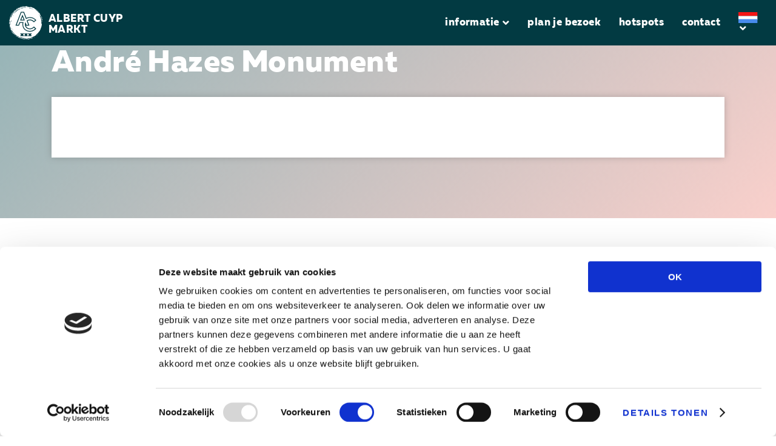

--- FILE ---
content_type: text/html; charset=UTF-8
request_url: https://albertcuyp-markt.amsterdam/trekpleister/andre-hazes-monument/
body_size: 9807
content:
<!DOCTYPE html>
<html lang="nl">
<!--[if lt IE 7 ]><html xmlns="http://www.w3.org/1999/xhtml" class="no-js ie ie6 ielt10 ielt9 ielt8 ielt7" xml:lang="nl" lang="nl"><![endif]-->
<!--[if IE 7 ]><html xmlns="http://www.w3.org/1999/xhtml" class="no-js ie ie7 ielt10 ielt9 ielt8" xml:lang="nl" lang="nl"><![endif]-->
<!--[if IE 8 ]><html xmlns="http://www.w3.org/1999/xhtml" class="no-js ie ie8 ielt10 ielt9" xml:lang="nl" lang="nl"><![endif]-->
<!--[if IE 9 ]><html xmlns="http://www.w3.org/1999/xhtml" class="no-js ie ie9 ielt10" xml:lang="nl" lang="nl"><![endif]-->
<!--[if gt IE 9 ]><html xmlns="http://www.w3.org/1999/xhtml" class="no-js ie" xml:lang="nl" lang="nl"><![endif]-->
<!--[if !IE]><!--><html xmlns="http://www.w3.org/1999/xhtml" class="no-js" xml:lang="nl" lang="nl"><!--<![endif]-->

<head>
      <!-- Google Tag Manager -->
      <script>(function(w,d,s,l,i){w[l]=w[l]||[];w[l].push({'gtm.start':
      new Date().getTime(),event:'gtm.js'});var f=d.getElementsByTagName(s)[0],
      j=d.createElement(s),dl=l!='dataLayer'?'&l='+l:'';j.async=true;j.src=
      'https://www.googletagmanager.com/gtm.js?id='+i+dl;f.parentNode.insertBefore(j,f);
      })(window,document,'script','dataLayer','GTM-TQBJGDN');</script>
    <!-- End Google Tag Manager -->
  
  <meta charset="utf-8">
  <meta name="author" content="Mike Haklander">
  <meta http-equiv="content-language" content="nl">

        <title>André Hazes Monument | Albert Cuyp Markt</title>
  
  <meta name="viewport" content="width=device-width, initial-scale=1">

  <link href="https://fonts.googleapis.com/css?family=Open+Sans:400,700" rel="stylesheet">

  <meta name='robots' content='index, follow, max-image-preview:large, max-snippet:-1, max-video-preview:-1' />

	<!-- This site is optimized with the Yoast SEO plugin v26.8 - https://yoast.com/product/yoast-seo-wordpress/ -->
	<link rel="canonical" href="https://albertcuyp-markt.amsterdam/trekpleister/andre-hazes-monument/" />
	<meta property="og:locale" content="nl_NL" />
	<meta property="og:type" content="article" />
	<meta property="og:title" content="André Hazes Monument - Albert Cuyp Markt" />
	<meta property="og:url" content="https://albertcuyp-markt.amsterdam/trekpleister/andre-hazes-monument/" />
	<meta property="og:site_name" content="Albert Cuyp Markt" />
	<meta property="article:modified_time" content="2025-09-18T08:24:47+00:00" />
	<meta property="og:image" content="https://albertcuyp-markt.amsterdam/wp-content/uploads/2019/07/18-1536x1024.jpg" />
	<meta property="og:image:width" content="1536" />
	<meta property="og:image:height" content="1024" />
	<meta property="og:image:type" content="image/jpeg" />
	<meta name="twitter:card" content="summary_large_image" />
	<meta name="twitter:label1" content="Geschatte leestijd" />
	<meta name="twitter:data1" content="1 minuut" />
	<script type="application/ld+json" class="yoast-schema-graph">{"@context":"https://schema.org","@graph":[{"@type":"WebPage","@id":"https://albertcuyp-markt.amsterdam/trekpleister/andre-hazes-monument/","url":"https://albertcuyp-markt.amsterdam/trekpleister/andre-hazes-monument/","name":"André Hazes Monument - Albert Cuyp Markt","isPartOf":{"@id":"https://albertcuyp-markt.amsterdam/#website"},"primaryImageOfPage":{"@id":"https://albertcuyp-markt.amsterdam/trekpleister/andre-hazes-monument/#primaryimage"},"image":{"@id":"https://albertcuyp-markt.amsterdam/trekpleister/andre-hazes-monument/#primaryimage"},"thumbnailUrl":"https://albertcuyp-markt.amsterdam/wp-content/uploads/2019/07/18-1536x1024.jpg","datePublished":"2019-07-23T14:23:03+00:00","dateModified":"2025-09-18T08:24:47+00:00","breadcrumb":{"@id":"https://albertcuyp-markt.amsterdam/trekpleister/andre-hazes-monument/#breadcrumb"},"inLanguage":"nl-NL","potentialAction":[{"@type":"ReadAction","target":["https://albertcuyp-markt.amsterdam/trekpleister/andre-hazes-monument/"]}]},{"@type":"ImageObject","inLanguage":"nl-NL","@id":"https://albertcuyp-markt.amsterdam/trekpleister/andre-hazes-monument/#primaryimage","url":"https://albertcuyp-markt.amsterdam/wp-content/uploads/2019/07/18-1536x1024.jpg","contentUrl":"https://albertcuyp-markt.amsterdam/wp-content/uploads/2019/07/18-1536x1024.jpg","width":1536,"height":1024},{"@type":"BreadcrumbList","@id":"https://albertcuyp-markt.amsterdam/trekpleister/andre-hazes-monument/#breadcrumb","itemListElement":[{"@type":"ListItem","position":1,"name":"Home","item":"https://albertcuyp-markt.amsterdam/"},{"@type":"ListItem","position":2,"name":"André Hazes Monument"}]},{"@type":"WebSite","@id":"https://albertcuyp-markt.amsterdam/#website","url":"https://albertcuyp-markt.amsterdam/","name":"Albert Cuyp Markt","description":"De Mooiste Markt van Mokum","potentialAction":[{"@type":"SearchAction","target":{"@type":"EntryPoint","urlTemplate":"https://albertcuyp-markt.amsterdam/?s={search_term_string}"},"query-input":{"@type":"PropertyValueSpecification","valueRequired":true,"valueName":"search_term_string"}}],"inLanguage":"nl-NL"}]}</script>
	<!-- / Yoast SEO plugin. -->


<link rel="alternate" title="oEmbed (JSON)" type="application/json+oembed" href="https://albertcuyp-markt.amsterdam/wp-json/oembed/1.0/embed?url=https%3A%2F%2Falbertcuyp-markt.amsterdam%2Ftrekpleister%2Fandre-hazes-monument%2F" />
<link rel="alternate" title="oEmbed (XML)" type="text/xml+oembed" href="https://albertcuyp-markt.amsterdam/wp-json/oembed/1.0/embed?url=https%3A%2F%2Falbertcuyp-markt.amsterdam%2Ftrekpleister%2Fandre-hazes-monument%2F&#038;format=xml" />
<style id='wp-img-auto-sizes-contain-inline-css' type='text/css'>
img:is([sizes=auto i],[sizes^="auto," i]){contain-intrinsic-size:3000px 1500px}
/*# sourceURL=wp-img-auto-sizes-contain-inline-css */
</style>
<link rel='stylesheet' id='sbi_styles-css' href='https://albertcuyp-markt.amsterdam/wp-content/plugins/instagram-feed-pro/css/sbi-styles.min.css?ver=6.9.0' type='text/css' media='all' />
<style id='wp-emoji-styles-inline-css' type='text/css'>

	img.wp-smiley, img.emoji {
		display: inline !important;
		border: none !important;
		box-shadow: none !important;
		height: 1em !important;
		width: 1em !important;
		margin: 0 0.07em !important;
		vertical-align: -0.1em !important;
		background: none !important;
		padding: 0 !important;
	}
/*# sourceURL=wp-emoji-styles-inline-css */
</style>
<link rel='stylesheet' id='wp-block-library-css' href='https://albertcuyp-markt.amsterdam/wp-includes/css/dist/block-library/style.min.css?ver=6.9' type='text/css' media='all' />
<style id='global-styles-inline-css' type='text/css'>
:root{--wp--preset--aspect-ratio--square: 1;--wp--preset--aspect-ratio--4-3: 4/3;--wp--preset--aspect-ratio--3-4: 3/4;--wp--preset--aspect-ratio--3-2: 3/2;--wp--preset--aspect-ratio--2-3: 2/3;--wp--preset--aspect-ratio--16-9: 16/9;--wp--preset--aspect-ratio--9-16: 9/16;--wp--preset--color--black: #000000;--wp--preset--color--cyan-bluish-gray: #abb8c3;--wp--preset--color--white: #ffffff;--wp--preset--color--pale-pink: #f78da7;--wp--preset--color--vivid-red: #cf2e2e;--wp--preset--color--luminous-vivid-orange: #ff6900;--wp--preset--color--luminous-vivid-amber: #fcb900;--wp--preset--color--light-green-cyan: #7bdcb5;--wp--preset--color--vivid-green-cyan: #00d084;--wp--preset--color--pale-cyan-blue: #8ed1fc;--wp--preset--color--vivid-cyan-blue: #0693e3;--wp--preset--color--vivid-purple: #9b51e0;--wp--preset--gradient--vivid-cyan-blue-to-vivid-purple: linear-gradient(135deg,rgb(6,147,227) 0%,rgb(155,81,224) 100%);--wp--preset--gradient--light-green-cyan-to-vivid-green-cyan: linear-gradient(135deg,rgb(122,220,180) 0%,rgb(0,208,130) 100%);--wp--preset--gradient--luminous-vivid-amber-to-luminous-vivid-orange: linear-gradient(135deg,rgb(252,185,0) 0%,rgb(255,105,0) 100%);--wp--preset--gradient--luminous-vivid-orange-to-vivid-red: linear-gradient(135deg,rgb(255,105,0) 0%,rgb(207,46,46) 100%);--wp--preset--gradient--very-light-gray-to-cyan-bluish-gray: linear-gradient(135deg,rgb(238,238,238) 0%,rgb(169,184,195) 100%);--wp--preset--gradient--cool-to-warm-spectrum: linear-gradient(135deg,rgb(74,234,220) 0%,rgb(151,120,209) 20%,rgb(207,42,186) 40%,rgb(238,44,130) 60%,rgb(251,105,98) 80%,rgb(254,248,76) 100%);--wp--preset--gradient--blush-light-purple: linear-gradient(135deg,rgb(255,206,236) 0%,rgb(152,150,240) 100%);--wp--preset--gradient--blush-bordeaux: linear-gradient(135deg,rgb(254,205,165) 0%,rgb(254,45,45) 50%,rgb(107,0,62) 100%);--wp--preset--gradient--luminous-dusk: linear-gradient(135deg,rgb(255,203,112) 0%,rgb(199,81,192) 50%,rgb(65,88,208) 100%);--wp--preset--gradient--pale-ocean: linear-gradient(135deg,rgb(255,245,203) 0%,rgb(182,227,212) 50%,rgb(51,167,181) 100%);--wp--preset--gradient--electric-grass: linear-gradient(135deg,rgb(202,248,128) 0%,rgb(113,206,126) 100%);--wp--preset--gradient--midnight: linear-gradient(135deg,rgb(2,3,129) 0%,rgb(40,116,252) 100%);--wp--preset--font-size--small: 13px;--wp--preset--font-size--medium: 20px;--wp--preset--font-size--large: 36px;--wp--preset--font-size--x-large: 42px;--wp--preset--spacing--20: 0.44rem;--wp--preset--spacing--30: 0.67rem;--wp--preset--spacing--40: 1rem;--wp--preset--spacing--50: 1.5rem;--wp--preset--spacing--60: 2.25rem;--wp--preset--spacing--70: 3.38rem;--wp--preset--spacing--80: 5.06rem;--wp--preset--shadow--natural: 6px 6px 9px rgba(0, 0, 0, 0.2);--wp--preset--shadow--deep: 12px 12px 50px rgba(0, 0, 0, 0.4);--wp--preset--shadow--sharp: 6px 6px 0px rgba(0, 0, 0, 0.2);--wp--preset--shadow--outlined: 6px 6px 0px -3px rgb(255, 255, 255), 6px 6px rgb(0, 0, 0);--wp--preset--shadow--crisp: 6px 6px 0px rgb(0, 0, 0);}:where(.is-layout-flex){gap: 0.5em;}:where(.is-layout-grid){gap: 0.5em;}body .is-layout-flex{display: flex;}.is-layout-flex{flex-wrap: wrap;align-items: center;}.is-layout-flex > :is(*, div){margin: 0;}body .is-layout-grid{display: grid;}.is-layout-grid > :is(*, div){margin: 0;}:where(.wp-block-columns.is-layout-flex){gap: 2em;}:where(.wp-block-columns.is-layout-grid){gap: 2em;}:where(.wp-block-post-template.is-layout-flex){gap: 1.25em;}:where(.wp-block-post-template.is-layout-grid){gap: 1.25em;}.has-black-color{color: var(--wp--preset--color--black) !important;}.has-cyan-bluish-gray-color{color: var(--wp--preset--color--cyan-bluish-gray) !important;}.has-white-color{color: var(--wp--preset--color--white) !important;}.has-pale-pink-color{color: var(--wp--preset--color--pale-pink) !important;}.has-vivid-red-color{color: var(--wp--preset--color--vivid-red) !important;}.has-luminous-vivid-orange-color{color: var(--wp--preset--color--luminous-vivid-orange) !important;}.has-luminous-vivid-amber-color{color: var(--wp--preset--color--luminous-vivid-amber) !important;}.has-light-green-cyan-color{color: var(--wp--preset--color--light-green-cyan) !important;}.has-vivid-green-cyan-color{color: var(--wp--preset--color--vivid-green-cyan) !important;}.has-pale-cyan-blue-color{color: var(--wp--preset--color--pale-cyan-blue) !important;}.has-vivid-cyan-blue-color{color: var(--wp--preset--color--vivid-cyan-blue) !important;}.has-vivid-purple-color{color: var(--wp--preset--color--vivid-purple) !important;}.has-black-background-color{background-color: var(--wp--preset--color--black) !important;}.has-cyan-bluish-gray-background-color{background-color: var(--wp--preset--color--cyan-bluish-gray) !important;}.has-white-background-color{background-color: var(--wp--preset--color--white) !important;}.has-pale-pink-background-color{background-color: var(--wp--preset--color--pale-pink) !important;}.has-vivid-red-background-color{background-color: var(--wp--preset--color--vivid-red) !important;}.has-luminous-vivid-orange-background-color{background-color: var(--wp--preset--color--luminous-vivid-orange) !important;}.has-luminous-vivid-amber-background-color{background-color: var(--wp--preset--color--luminous-vivid-amber) !important;}.has-light-green-cyan-background-color{background-color: var(--wp--preset--color--light-green-cyan) !important;}.has-vivid-green-cyan-background-color{background-color: var(--wp--preset--color--vivid-green-cyan) !important;}.has-pale-cyan-blue-background-color{background-color: var(--wp--preset--color--pale-cyan-blue) !important;}.has-vivid-cyan-blue-background-color{background-color: var(--wp--preset--color--vivid-cyan-blue) !important;}.has-vivid-purple-background-color{background-color: var(--wp--preset--color--vivid-purple) !important;}.has-black-border-color{border-color: var(--wp--preset--color--black) !important;}.has-cyan-bluish-gray-border-color{border-color: var(--wp--preset--color--cyan-bluish-gray) !important;}.has-white-border-color{border-color: var(--wp--preset--color--white) !important;}.has-pale-pink-border-color{border-color: var(--wp--preset--color--pale-pink) !important;}.has-vivid-red-border-color{border-color: var(--wp--preset--color--vivid-red) !important;}.has-luminous-vivid-orange-border-color{border-color: var(--wp--preset--color--luminous-vivid-orange) !important;}.has-luminous-vivid-amber-border-color{border-color: var(--wp--preset--color--luminous-vivid-amber) !important;}.has-light-green-cyan-border-color{border-color: var(--wp--preset--color--light-green-cyan) !important;}.has-vivid-green-cyan-border-color{border-color: var(--wp--preset--color--vivid-green-cyan) !important;}.has-pale-cyan-blue-border-color{border-color: var(--wp--preset--color--pale-cyan-blue) !important;}.has-vivid-cyan-blue-border-color{border-color: var(--wp--preset--color--vivid-cyan-blue) !important;}.has-vivid-purple-border-color{border-color: var(--wp--preset--color--vivid-purple) !important;}.has-vivid-cyan-blue-to-vivid-purple-gradient-background{background: var(--wp--preset--gradient--vivid-cyan-blue-to-vivid-purple) !important;}.has-light-green-cyan-to-vivid-green-cyan-gradient-background{background: var(--wp--preset--gradient--light-green-cyan-to-vivid-green-cyan) !important;}.has-luminous-vivid-amber-to-luminous-vivid-orange-gradient-background{background: var(--wp--preset--gradient--luminous-vivid-amber-to-luminous-vivid-orange) !important;}.has-luminous-vivid-orange-to-vivid-red-gradient-background{background: var(--wp--preset--gradient--luminous-vivid-orange-to-vivid-red) !important;}.has-very-light-gray-to-cyan-bluish-gray-gradient-background{background: var(--wp--preset--gradient--very-light-gray-to-cyan-bluish-gray) !important;}.has-cool-to-warm-spectrum-gradient-background{background: var(--wp--preset--gradient--cool-to-warm-spectrum) !important;}.has-blush-light-purple-gradient-background{background: var(--wp--preset--gradient--blush-light-purple) !important;}.has-blush-bordeaux-gradient-background{background: var(--wp--preset--gradient--blush-bordeaux) !important;}.has-luminous-dusk-gradient-background{background: var(--wp--preset--gradient--luminous-dusk) !important;}.has-pale-ocean-gradient-background{background: var(--wp--preset--gradient--pale-ocean) !important;}.has-electric-grass-gradient-background{background: var(--wp--preset--gradient--electric-grass) !important;}.has-midnight-gradient-background{background: var(--wp--preset--gradient--midnight) !important;}.has-small-font-size{font-size: var(--wp--preset--font-size--small) !important;}.has-medium-font-size{font-size: var(--wp--preset--font-size--medium) !important;}.has-large-font-size{font-size: var(--wp--preset--font-size--large) !important;}.has-x-large-font-size{font-size: var(--wp--preset--font-size--x-large) !important;}
/*# sourceURL=global-styles-inline-css */
</style>

<style id='classic-theme-styles-inline-css' type='text/css'>
/*! This file is auto-generated */
.wp-block-button__link{color:#fff;background-color:#32373c;border-radius:9999px;box-shadow:none;text-decoration:none;padding:calc(.667em + 2px) calc(1.333em + 2px);font-size:1.125em}.wp-block-file__button{background:#32373c;color:#fff;text-decoration:none}
/*# sourceURL=/wp-includes/css/classic-themes.min.css */
</style>
<link rel='stylesheet' id='categories-images-styles-css' href='https://albertcuyp-markt.amsterdam/wp-content/plugins/categories-images/assets/css/zci-styles.css?ver=3.3.1' type='text/css' media='all' />
<link rel='stylesheet' id='contact-form-7-css' href='https://albertcuyp-markt.amsterdam/wp-content/plugins/contact-form-7/includes/css/styles.css?ver=6.1.4' type='text/css' media='all' />
<link rel='stylesheet' id='wpml-menu-item-0-css' href='https://albertcuyp-markt.amsterdam/wp-content/plugins/sitepress-multilingual-cms/templates/language-switchers/menu-item/style.min.css?ver=1' type='text/css' media='all' />
<link rel='stylesheet' id='search-filter-plugin-styles-css' href='https://albertcuyp-markt.amsterdam/wp-content/plugins/search-filter-pro/public/assets/css/search-filter.min.css?ver=2.5.21' type='text/css' media='all' />
<link rel='stylesheet' id='slick-slider-stylesheet-css' href='https://albertcuyp-markt.amsterdam/wp-content/themes/albertcuypmarkt/bower_components/slick-carousel/slick/slick.css?ver=6.9' type='text/css' media='' />
<link rel='stylesheet' id='_thepack-stylesheet-css' href='https://albertcuyp-markt.amsterdam/wp-content/themes/albertcuypmarkt/dist/css/main.css?ver=6.9' type='text/css' media='' />
<link rel='stylesheet' id='um_modal-css' href='https://albertcuyp-markt.amsterdam/wp-content/plugins/ultimate-member/assets/css/um-modal.min.css?ver=2.11.1' type='text/css' media='all' />
<link rel='stylesheet' id='um_ui-css' href='https://albertcuyp-markt.amsterdam/wp-content/plugins/ultimate-member/assets/libs/jquery-ui/jquery-ui.min.css?ver=1.13.2' type='text/css' media='all' />
<link rel='stylesheet' id='um_tipsy-css' href='https://albertcuyp-markt.amsterdam/wp-content/plugins/ultimate-member/assets/libs/tipsy/tipsy.min.css?ver=1.0.0a' type='text/css' media='all' />
<link rel='stylesheet' id='um_raty-css' href='https://albertcuyp-markt.amsterdam/wp-content/plugins/ultimate-member/assets/libs/raty/um-raty.min.css?ver=2.6.0' type='text/css' media='all' />
<link rel='stylesheet' id='select2-css' href='https://albertcuyp-markt.amsterdam/wp-content/plugins/ultimate-member/assets/libs/select2/select2.min.css?ver=4.0.13' type='text/css' media='all' />
<link rel='stylesheet' id='um_fileupload-css' href='https://albertcuyp-markt.amsterdam/wp-content/plugins/ultimate-member/assets/css/um-fileupload.min.css?ver=2.11.1' type='text/css' media='all' />
<link rel='stylesheet' id='um_confirm-css' href='https://albertcuyp-markt.amsterdam/wp-content/plugins/ultimate-member/assets/libs/um-confirm/um-confirm.min.css?ver=1.0' type='text/css' media='all' />
<link rel='stylesheet' id='um_datetime-css' href='https://albertcuyp-markt.amsterdam/wp-content/plugins/ultimate-member/assets/libs/pickadate/default.min.css?ver=3.6.2' type='text/css' media='all' />
<link rel='stylesheet' id='um_datetime_date-css' href='https://albertcuyp-markt.amsterdam/wp-content/plugins/ultimate-member/assets/libs/pickadate/default.date.min.css?ver=3.6.2' type='text/css' media='all' />
<link rel='stylesheet' id='um_datetime_time-css' href='https://albertcuyp-markt.amsterdam/wp-content/plugins/ultimate-member/assets/libs/pickadate/default.time.min.css?ver=3.6.2' type='text/css' media='all' />
<link rel='stylesheet' id='um_fonticons_ii-css' href='https://albertcuyp-markt.amsterdam/wp-content/plugins/ultimate-member/assets/libs/legacy/fonticons/fonticons-ii.min.css?ver=2.11.1' type='text/css' media='all' />
<link rel='stylesheet' id='um_fonticons_fa-css' href='https://albertcuyp-markt.amsterdam/wp-content/plugins/ultimate-member/assets/libs/legacy/fonticons/fonticons-fa.min.css?ver=2.11.1' type='text/css' media='all' />
<link rel='stylesheet' id='um_fontawesome-css' href='https://albertcuyp-markt.amsterdam/wp-content/plugins/ultimate-member/assets/css/um-fontawesome.min.css?ver=6.5.2' type='text/css' media='all' />
<link rel='stylesheet' id='um_common-css' href='https://albertcuyp-markt.amsterdam/wp-content/plugins/ultimate-member/assets/css/common.min.css?ver=2.11.1' type='text/css' media='all' />
<link rel='stylesheet' id='um_responsive-css' href='https://albertcuyp-markt.amsterdam/wp-content/plugins/ultimate-member/assets/css/um-responsive.min.css?ver=2.11.1' type='text/css' media='all' />
<link rel='stylesheet' id='um_styles-css' href='https://albertcuyp-markt.amsterdam/wp-content/plugins/ultimate-member/assets/css/um-styles.min.css?ver=2.11.1' type='text/css' media='all' />
<link rel='stylesheet' id='um_crop-css' href='https://albertcuyp-markt.amsterdam/wp-content/plugins/ultimate-member/assets/libs/cropper/cropper.min.css?ver=1.6.1' type='text/css' media='all' />
<link rel='stylesheet' id='um_profile-css' href='https://albertcuyp-markt.amsterdam/wp-content/plugins/ultimate-member/assets/css/um-profile.min.css?ver=2.11.1' type='text/css' media='all' />
<link rel='stylesheet' id='um_account-css' href='https://albertcuyp-markt.amsterdam/wp-content/plugins/ultimate-member/assets/css/um-account.min.css?ver=2.11.1' type='text/css' media='all' />
<link rel='stylesheet' id='um_misc-css' href='https://albertcuyp-markt.amsterdam/wp-content/plugins/ultimate-member/assets/css/um-misc.min.css?ver=2.11.1' type='text/css' media='all' />
<link rel='stylesheet' id='um_default_css-css' href='https://albertcuyp-markt.amsterdam/wp-content/plugins/ultimate-member/assets/css/um-old-default.min.css?ver=2.11.1' type='text/css' media='all' />
<script type="text/javascript" src="https://albertcuyp-markt.amsterdam/wp-includes/js/jquery/jquery.min.js?ver=3.7.1" id="jquery-core-js"></script>
<script type="text/javascript" src="https://albertcuyp-markt.amsterdam/wp-includes/js/jquery/jquery-migrate.min.js?ver=3.4.1" id="jquery-migrate-js"></script>
<script type="text/javascript" id="search-filter-plugin-build-js-extra">
/* <![CDATA[ */
var SF_LDATA = {"ajax_url":"https://albertcuyp-markt.amsterdam/wp-admin/admin-ajax.php","home_url":"https://albertcuyp-markt.amsterdam/","extensions":[]};
//# sourceURL=search-filter-plugin-build-js-extra
/* ]]> */
</script>
<script type="text/javascript" src="https://albertcuyp-markt.amsterdam/wp-content/plugins/search-filter-pro/public/assets/js/search-filter-build.min.js?ver=2.5.21" id="search-filter-plugin-build-js"></script>
<script type="text/javascript" src="https://albertcuyp-markt.amsterdam/wp-content/plugins/search-filter-pro/public/assets/js/chosen.jquery.min.js?ver=2.5.21" id="search-filter-plugin-chosen-js"></script>
<script type="text/javascript" src="https://albertcuyp-markt.amsterdam/wp-content/plugins/ultimate-member/assets/js/um-gdpr.min.js?ver=2.11.1" id="um-gdpr-js"></script>
<link rel="https://api.w.org/" href="https://albertcuyp-markt.amsterdam/wp-json/" /><link rel="EditURI" type="application/rsd+xml" title="RSD" href="https://albertcuyp-markt.amsterdam/xmlrpc.php?rsd" />
<meta name="generator" content="WordPress 6.9" />
<link rel='shortlink' href='https://albertcuyp-markt.amsterdam/?p=1436' />
<meta name="generator" content="WPML ver:4.8.6 stt:37,1,2;" />
<link rel="icon" href="https://albertcuyp-markt.amsterdam/wp-content/uploads/2025/01/cropped-albertcuyplogo-32x32.jpg" sizes="32x32" />
<link rel="icon" href="https://albertcuyp-markt.amsterdam/wp-content/uploads/2025/01/cropped-albertcuyplogo-192x192.jpg" sizes="192x192" />
<link rel="apple-touch-icon" href="https://albertcuyp-markt.amsterdam/wp-content/uploads/2025/01/cropped-albertcuyplogo-180x180.jpg" />
<meta name="msapplication-TileImage" content="https://albertcuyp-markt.amsterdam/wp-content/uploads/2025/01/cropped-albertcuyplogo-270x270.jpg" />
</head>

<body class="wp-singular trekpleister-template-default single single-trekpleister postid-1436 wp-theme-albertcuypmarkt no_js">
      <!-- Google Tag Manager (noscript) -->
    <noscript><iframe src="https://www.googletagmanager.com/ns.html?id=GTM-TQBJGDN"
    height="0" width="0" style="display:none;visibility:hidden"></iframe></noscript>
    <!-- End Google Tag Manager (noscript) -->
  
  <!-- Remove no js class -->
  <script type="text/javascript">
    var element = document.querySelector("body");
    element.classList.remove("no_js");
  </script>


<header>
    <a href="https://albertcuyp-markt.amsterdam/" class="logo-box">
    <img src="https://albertcuyp-markt.amsterdam/wp-content/themes/albertcuypmarkt/dist/images/short-logo.svg" alt="Albert Cuyp Markt logo">
    <span>
      Albert Cuyp </br>Markt
    </span>
  </a>

  <button id="mobile-menu" class="hamburger hamburger--collapse" type="button" aria-label="Menu" aria-controls="navigation">
    <span class="hamburger-box">
      <span class="hamburger-inner"></span>
    </span>
  </button>

  <nav>
    <div class="menu-main-menu-container"><ul id="menu-main-menu" class="menu"><li id="menu-item-359" class="menu-item menu-item-type-custom menu-item-object-custom menu-item-has-children menu-item-359"><a rel="nofollow" href="#">Informatie</a>
<ul class="sub-menu">
	<li id="menu-item-360" class="menu-item menu-item-type-post_type menu-item-object-page menu-item-360"><a href="https://albertcuyp-markt.amsterdam/over-ons/">Over ons</a></li>
	<li id="menu-item-361" class="menu-item menu-item-type-post_type menu-item-object-page menu-item-361"><a href="https://albertcuyp-markt.amsterdam/bereikbaarheid/">Bereikbaarheid</a></li>
	<li id="menu-item-363" class="menu-item menu-item-type-post_type menu-item-object-page menu-item-363"><a href="https://albertcuyp-markt.amsterdam/je-eigen-kraam/">Je eigen kraam</a></li>
</ul>
</li>
<li id="menu-item-364" class="menu-item menu-item-type-post_type menu-item-object-page menu-item-364"><a href="https://albertcuyp-markt.amsterdam/plan-je-bezoek/">Plan je bezoek</a></li>
<li id="menu-item-1172" class="menu-item menu-item-type-post_type menu-item-object-page menu-item-1172"><a href="https://albertcuyp-markt.amsterdam/hotspots/">Hotspots</a></li>
<li id="menu-item-366" class="menu-item menu-item-type-post_type menu-item-object-page menu-item-366"><a href="https://albertcuyp-markt.amsterdam/contact/">Contact</a></li>
<li id="menu-item-wpml-ls-2-nl" class="menu-item wpml-ls-slot-2 wpml-ls-item wpml-ls-item-nl wpml-ls-current-language wpml-ls-menu-item wpml-ls-first-item menu-item-type-wpml_ls_menu_item menu-item-object-wpml_ls_menu_item menu-item-has-children menu-item-wpml-ls-2-nl"><a href="https://albertcuyp-markt.amsterdam/trekpleister/andre-hazes-monument/" role="menuitem"><img
            class="wpml-ls-flag"
            src="https://albertcuyp-markt.amsterdam/wp-content/uploads/flags/nl-flag.svg"
            alt="Nederlands"
            
            
    /></a>
<ul class="sub-menu">
	<li id="menu-item-wpml-ls-2-en" class="menu-item wpml-ls-slot-2 wpml-ls-item wpml-ls-item-en wpml-ls-menu-item menu-item-type-wpml_ls_menu_item menu-item-object-wpml_ls_menu_item menu-item-wpml-ls-2-en"><a href="https://albertcuyp-markt.amsterdam/trekpleister/andre-hazes-monument/?lang=en" title="Overschakelen naar Engels" aria-label="Overschakelen naar Engels" role="menuitem"><img
            class="wpml-ls-flag"
            src="https://albertcuyp-markt.amsterdam/wp-content/uploads/flags/en-flag.svg"
            alt="Engels"
            
            
    /></a></li>
	<li id="menu-item-wpml-ls-2-es" class="menu-item wpml-ls-slot-2 wpml-ls-item wpml-ls-item-es wpml-ls-menu-item wpml-ls-last-item menu-item-type-wpml_ls_menu_item menu-item-object-wpml_ls_menu_item menu-item-wpml-ls-2-es"><a href="https://albertcuyp-markt.amsterdam/trekpleister/andre-hazes-monument/?lang=es" title="Overschakelen naar Spaans" aria-label="Overschakelen naar Spaans" role="menuitem"><img
            class="wpml-ls-flag"
            src="https://albertcuyp-markt.amsterdam/wp-content/uploads/flags/es-flag.svg"
            alt="Spaans"
            
            
    /></a></li>
</ul>
</li>
</ul></div>              <!-- <a class="default" href="">Inloggen ondernemers</a> -->
    
              <!-- <a class="default" href="">Account</a> -->
              <!-- <a class="default" href="/uitloggen">Uitloggen</a> -->

      </nav>
</header>

	<main id="blog-single" class="blog-1436 _single">
		<section id="hero" class="mid" style="background-image: url()">
			<div class="gradient"></div>
		</section>

		<section id="single-content" class="container animation-wrapper short bottom">
			<div class="top">
				
				<h1 class="white h2">André Hazes Monument</h1>
			</div>

			<div class="main float animation-wrapper short bottom">
							</div>
		</section>

			</main>


<footer>
	<div class="center-img">
		<img src="https://albertcuyp-markt.amsterdam/wp-content/themes/albertcuypmarkt/dist/images/footer/footer-img.svg" alt="Tekening van Amsterdamsegracht">
	</div>

	<div class="green-background">
		<div class="banner">
			<h6 class="h3 centered">
				We zien je graag terug op de Albert Cuypmarkt!			</h6>
		</div>

		<div id="instafeed"></div>
		<script src="https://albertcuyp-markt.amsterdam/wp-content/themes/albertcuypmarkt/bower_components/instafeed.js/instafeed.min.js"></script>

		<script>
			var $ = jQuery;
			$( document ).ready(function() {
				var _limit = Math.round($(window).width() / 200)


				var feed = new Instafeed({
						get: 'user',
						userId: '3111519697',
						clientId: '7ebe30f5845441acb5082dc77863daad',
						accessToken: '3111519697.7ebe30f.8e03056ec31b436cb831311c531846f2',
						template: '<a href="{{link}}" target="_blank" class="instagramitem"><img src="{{image}}" /></a>',
						limit: _limit,
						resolution: 'standard_resolution',
						after: function() {
							$('#instafeed a').each(function(){
					      $(this).css('height', $(this).width())
					    })
						}
				})
				feed.run();
			})
		</script>

		<div class="links">
			<div id="footer-logo">
				<img src="https://albertcuyp-markt.amsterdam/wp-content/themes/albertcuypmarkt/dist/images/short-logo.svg" alt="Albert Cuyp Markt logo">
			</div>

			<div>
				<h4 class="h4">
					Navigatie				</h4>

				<nav>
					<div class="menu-footer-menu-container"><ul id="menu-footer-menu" class="menu"><li id="menu-item-353" class="menu-item menu-item-type-post_type menu-item-object-page menu-item-353"><a href="https://albertcuyp-markt.amsterdam/over-ons/">Over de Albert Cuyp Markt</a></li>
<li id="menu-item-354" class="menu-item menu-item-type-post_type menu-item-object-page menu-item-354"><a href="https://albertcuyp-markt.amsterdam/bereikbaarheid/">Bereikbaarheid &#038; Parkeren</a></li>
<li id="menu-item-358" class="menu-item menu-item-type-post_type menu-item-object-page menu-item-358"><a href="https://albertcuyp-markt.amsterdam/plan-je-bezoek/">Plan je bezoek</a></li>
<li id="menu-item-367" class="menu-item menu-item-type-post_type menu-item-object-page menu-item-367"><a href="https://albertcuyp-markt.amsterdam/je-eigen-kraam/">Je eigen kraam</a></li>
<li id="menu-item-357" class="menu-item menu-item-type-post_type menu-item-object-page menu-item-357"><a href="https://albertcuyp-markt.amsterdam/contact/">Contact</a></li>
<li id="menu-item-675" class="menu-item menu-item-type-post_type menu-item-object-page menu-item-675"><a href="https://albertcuyp-markt.amsterdam/cookie/">Cookie</a></li>
</ul></div>				</nav>
			</div>

			<div>
				<h4 class="h4">
					Openingstijden				</h4>

				<table class="opening-hours">
					<tbody>
						<tr>
							<td>
								Maandag							</td>
							<td>
								09:30 - 17:00						 </td>
						</tr>

						<tr>
							<td>
								Dinsdag							</td>
							<td>
								09:30 - 17:00						 </td>
						</tr>

						<tr>
							<td>
								Woensdag							</td>
							<td>
								09:30 - 17:00						 </td>
						</tr>

						<tr>
							<td>
								Donderdag							</td>
							<td>
								09:30 - 17:00						 </td>
						</tr>

						<tr>
							<td>
								Vrijdag							</td>
							<td>
								09:30 - 17:00						 </td>
						</tr>

						<tr>
							<td>
								Zaterdag							</td>
							<td>
								09:30 - 17:00							</td>
						</tr>

						<tr>
							<td>
								Zondag							</td>
							<td>
								Gesloten							</td>
						</tr>
					</tbody>
				</table>
			</div>

			<div>
				<h4 class="h4">
					Contact				</h4>

				<address>
					<a href="https://goo.gl/maps/Fwbtn3S4SXu" target="_blank">
						Albert Cuypstraat<br/>1073BD Amsterdam					</a>
				</address>

				
				<div class="contact-box">
					<a href="mailto:info@albertcuyp-markt.amsterdam">info@albertcuyp-markt.amsterdam</a>
				</div>

				
					<ul class="social">
														<li>
									<a href="https://www.facebook.com/DeAlbertCuyp/" target="_blank">
										<i class="fab fa-facebook-square"></i>
									</a>
								</li>
						
														<li>
									<a href="https://www.instagram.com/albertcuypmarkt/?hl=en" target="_blank">
										<i class="fab fa-instagram"></i>
									</a>
								</li>
						
						
											</ul>

							</div>
		</div>
	</div>

	<aside class="copyright">
		<span>Copyright &#169; 2026</span>

		<a href="https://www.the-pack.nl" target="_blank">
			Ontwerp en bouw door The Pack Digital Agency		</a>
	</aside>
</footer>


<div id="um_upload_single" style="display:none;"></div>

<div id="um_view_photo" style="display:none;">
	<a href="javascript:void(0);" data-action="um_remove_modal" class="um-modal-close" aria-label="Foto modal bekijken sluiten">
		<i class="um-faicon-times"></i>
	</a>

	<div class="um-modal-body photo">
		<div class="um-modal-photo"></div>
	</div>
</div>
<script type="speculationrules">
{"prefetch":[{"source":"document","where":{"and":[{"href_matches":"/*"},{"not":{"href_matches":["/wp-*.php","/wp-admin/*","/wp-content/uploads/*","/wp-content/*","/wp-content/plugins/*","/wp-content/themes/albertcuypmarkt/*","/*\\?(.+)"]}},{"not":{"selector_matches":"a[rel~=\"nofollow\"]"}},{"not":{"selector_matches":".no-prefetch, .no-prefetch a"}}]},"eagerness":"conservative"}]}
</script>
<!-- Custom Feeds for Instagram JS -->
<script type="text/javascript">
var sbiajaxurl = "https://albertcuyp-markt.amsterdam/wp-admin/admin-ajax.php";

</script>
<script type="text/javascript" id="chatbot-script-js-after">
/* <![CDATA[ */
(function() {
        if (!window.chatbase || window.chatbase("getState") !== "initialized") {
            window.chatbase = (...arguments) => {
                if (!window.chatbase.q) {
                    window.chatbase.q = []
                }
                window.chatbase.q.push(arguments)
            };
            window.chatbase = new Proxy(window.chatbase, {
                get(target, prop) {
                    if (prop === "q") {
                        return target.q
                    }
                    return (...args) => target(prop, ...args)
                }
            })
        }
        const onLoad = function() {
            const script = document.createElement("script");
            script.src = "https://www.chatbase.co/embed.min.js";
            script.id = "Dhc1lEtLTcxBV8qkDo9q7";
            script.domain = "www.chatbase.co";
            document.body.appendChild(script)
        };
        if (document.readyState === "complete") {
            onLoad()
        } else {
            window.addEventListener("load", onLoad)
        }
    })();
//# sourceURL=chatbot-script-js-after
/* ]]> */
</script>
<script type="text/javascript" src="https://albertcuyp-markt.amsterdam/wp-includes/js/dist/hooks.min.js?ver=dd5603f07f9220ed27f1" id="wp-hooks-js"></script>
<script type="text/javascript" src="https://albertcuyp-markt.amsterdam/wp-includes/js/dist/i18n.min.js?ver=c26c3dc7bed366793375" id="wp-i18n-js"></script>
<script type="text/javascript" id="wp-i18n-js-after">
/* <![CDATA[ */
wp.i18n.setLocaleData( { 'text direction\u0004ltr': [ 'ltr' ] } );
//# sourceURL=wp-i18n-js-after
/* ]]> */
</script>
<script type="text/javascript" src="https://albertcuyp-markt.amsterdam/wp-content/plugins/contact-form-7/includes/swv/js/index.js?ver=6.1.4" id="swv-js"></script>
<script type="text/javascript" id="contact-form-7-js-translations">
/* <![CDATA[ */
( function( domain, translations ) {
	var localeData = translations.locale_data[ domain ] || translations.locale_data.messages;
	localeData[""].domain = domain;
	wp.i18n.setLocaleData( localeData, domain );
} )( "contact-form-7", {"translation-revision-date":"2025-11-30 09:13:36+0000","generator":"GlotPress\/4.0.3","domain":"messages","locale_data":{"messages":{"":{"domain":"messages","plural-forms":"nplurals=2; plural=n != 1;","lang":"nl"},"This contact form is placed in the wrong place.":["Dit contactformulier staat op de verkeerde plek."],"Error:":["Fout:"]}},"comment":{"reference":"includes\/js\/index.js"}} );
//# sourceURL=contact-form-7-js-translations
/* ]]> */
</script>
<script type="text/javascript" id="contact-form-7-js-before">
/* <![CDATA[ */
var wpcf7 = {
    "api": {
        "root": "https:\/\/albertcuyp-markt.amsterdam\/wp-json\/",
        "namespace": "contact-form-7\/v1"
    }
};
//# sourceURL=contact-form-7-js-before
/* ]]> */
</script>
<script type="text/javascript" src="https://albertcuyp-markt.amsterdam/wp-content/plugins/contact-form-7/includes/js/index.js?ver=6.1.4" id="contact-form-7-js"></script>
<script type="text/javascript" src="https://albertcuyp-markt.amsterdam/wp-includes/js/jquery/ui/core.min.js?ver=1.13.3" id="jquery-ui-core-js"></script>
<script type="text/javascript" src="https://albertcuyp-markt.amsterdam/wp-includes/js/jquery/ui/datepicker.min.js?ver=1.13.3" id="jquery-ui-datepicker-js"></script>
<script type="text/javascript" id="jquery-ui-datepicker-js-after">
/* <![CDATA[ */
jQuery(function(jQuery){jQuery.datepicker.setDefaults({"closeText":"Sluiten","currentText":"Vandaag","monthNames":["januari","februari","maart","april","mei","juni","juli","augustus","september","oktober","november","december"],"monthNamesShort":["jan","feb","mrt","apr","mei","jun","jul","aug","sep","okt","nov","dec"],"nextText":"Volgende","prevText":"Vorige","dayNames":["zondag","maandag","dinsdag","woensdag","donderdag","vrijdag","zaterdag"],"dayNamesShort":["zo","ma","di","wo","do","vr","za"],"dayNamesMin":["Z","M","D","W","D","V","Z"],"dateFormat":"d MM yy","firstDay":1,"isRTL":false});});
//# sourceURL=jquery-ui-datepicker-js-after
/* ]]> */
</script>
<script type="text/javascript" src="https://albertcuyp-markt.amsterdam/wp-content/themes/albertcuypmarkt/dist/js/modernizr.js?ver=6.9" id="modernizr-js"></script>
<script type="text/javascript" src="https://albertcuyp-markt.amsterdam/wp-content/themes/albertcuypmarkt/bower_components/slick-carousel/slick/slick.min.js?ver=6.9" id="slick-slider-js"></script>
<script type="text/javascript" src="https://albertcuyp-markt.amsterdam/wp-content/themes/albertcuypmarkt/bower_components/greensock-js-business-green/src/minified/jquery.gsap.min.js?ver=6.9" id="gsap-js"></script>
<script type="text/javascript" src="https://albertcuyp-markt.amsterdam/wp-content/themes/albertcuypmarkt/bower_components/greensock-js-business-green/src/minified/TweenMax.min.js?ver=6.9" id="tweenmax-js"></script>
<script type="text/javascript" src="https://albertcuyp-markt.amsterdam/wp-content/themes/albertcuypmarkt/bower_components/scrollmagic/scrollmagic/minified/ScrollMagic.min.js?ver=6.9" id="scrollmagic-js"></script>
<script type="text/javascript" src="https://albertcuyp-markt.amsterdam/wp-content/themes/albertcuypmarkt/bower_components/scrollmagic/scrollmagic/minified/plugins/animation.gsap.min.js?ver=6.9" id="scrollmagicGSAP-js"></script>
<script type="text/javascript" src="https://albertcuyp-markt.amsterdam/wp-content/themes/albertcuypmarkt/dist/js/main.js?ver=6.9" id="_thepack-scripts-js"></script>
<script type="text/javascript" src="https://www.google.com/recaptcha/api.js?render=6LfZhMQUAAAAAEi_0FeTilb-st46jejI40fCExp8&amp;ver=3.0" id="google-recaptcha-js"></script>
<script type="text/javascript" src="https://albertcuyp-markt.amsterdam/wp-includes/js/dist/vendor/wp-polyfill.min.js?ver=3.15.0" id="wp-polyfill-js"></script>
<script type="text/javascript" id="wpcf7-recaptcha-js-before">
/* <![CDATA[ */
var wpcf7_recaptcha = {
    "sitekey": "6LfZhMQUAAAAAEi_0FeTilb-st46jejI40fCExp8",
    "actions": {
        "homepage": "homepage",
        "contactform": "contactform"
    }
};
//# sourceURL=wpcf7-recaptcha-js-before
/* ]]> */
</script>
<script type="text/javascript" src="https://albertcuyp-markt.amsterdam/wp-content/plugins/contact-form-7/modules/recaptcha/index.js?ver=6.1.4" id="wpcf7-recaptcha-js"></script>
<script type="text/javascript" src="https://albertcuyp-markt.amsterdam/wp-includes/js/underscore.min.js?ver=1.13.7" id="underscore-js"></script>
<script type="text/javascript" id="wp-util-js-extra">
/* <![CDATA[ */
var _wpUtilSettings = {"ajax":{"url":"/wp-admin/admin-ajax.php"}};
//# sourceURL=wp-util-js-extra
/* ]]> */
</script>
<script type="text/javascript" src="https://albertcuyp-markt.amsterdam/wp-includes/js/wp-util.min.js?ver=6.9" id="wp-util-js"></script>
<script type="text/javascript" src="https://albertcuyp-markt.amsterdam/wp-content/plugins/ultimate-member/assets/libs/tipsy/tipsy.min.js?ver=1.0.0a" id="um_tipsy-js"></script>
<script type="text/javascript" src="https://albertcuyp-markt.amsterdam/wp-content/plugins/ultimate-member/assets/libs/um-confirm/um-confirm.min.js?ver=1.0" id="um_confirm-js"></script>
<script type="text/javascript" src="https://albertcuyp-markt.amsterdam/wp-content/plugins/ultimate-member/assets/libs/pickadate/picker.min.js?ver=3.6.2" id="um_datetime-js"></script>
<script type="text/javascript" src="https://albertcuyp-markt.amsterdam/wp-content/plugins/ultimate-member/assets/libs/pickadate/picker.date.min.js?ver=3.6.2" id="um_datetime_date-js"></script>
<script type="text/javascript" src="https://albertcuyp-markt.amsterdam/wp-content/plugins/ultimate-member/assets/libs/pickadate/picker.time.min.js?ver=3.6.2" id="um_datetime_time-js"></script>
<script type="text/javascript" src="https://albertcuyp-markt.amsterdam/wp-content/plugins/ultimate-member/assets/libs/pickadate/translations/nl_NL.min.js?ver=3.6.2" id="um_datetime_locale-js"></script>
<script type="text/javascript" id="um_common-js-extra">
/* <![CDATA[ */
var um_common_variables = {"locale":"nl_NL"};
var um_common_variables = {"locale":"nl_NL"};
//# sourceURL=um_common-js-extra
/* ]]> */
</script>
<script type="text/javascript" src="https://albertcuyp-markt.amsterdam/wp-content/plugins/ultimate-member/assets/js/common.min.js?ver=2.11.1" id="um_common-js"></script>
<script type="text/javascript" src="https://albertcuyp-markt.amsterdam/wp-content/plugins/ultimate-member/assets/libs/cropper/cropper.min.js?ver=1.6.1" id="um_crop-js"></script>
<script type="text/javascript" id="um_frontend_common-js-extra">
/* <![CDATA[ */
var um_frontend_common_variables = [];
//# sourceURL=um_frontend_common-js-extra
/* ]]> */
</script>
<script type="text/javascript" src="https://albertcuyp-markt.amsterdam/wp-content/plugins/ultimate-member/assets/js/common-frontend.min.js?ver=2.11.1" id="um_frontend_common-js"></script>
<script type="text/javascript" src="https://albertcuyp-markt.amsterdam/wp-content/plugins/ultimate-member/assets/js/um-modal.min.js?ver=2.11.1" id="um_modal-js"></script>
<script type="text/javascript" src="https://albertcuyp-markt.amsterdam/wp-content/plugins/ultimate-member/assets/libs/jquery-form/jquery-form.min.js?ver=2.11.1" id="um_jquery_form-js"></script>
<script type="text/javascript" src="https://albertcuyp-markt.amsterdam/wp-content/plugins/ultimate-member/assets/libs/fileupload/fileupload.js?ver=2.11.1" id="um_fileupload-js"></script>
<script type="text/javascript" src="https://albertcuyp-markt.amsterdam/wp-content/plugins/ultimate-member/assets/js/um-functions.min.js?ver=2.11.1" id="um_functions-js"></script>
<script type="text/javascript" src="https://albertcuyp-markt.amsterdam/wp-content/plugins/ultimate-member/assets/js/um-responsive.min.js?ver=2.11.1" id="um_responsive-js"></script>
<script type="text/javascript" src="https://albertcuyp-markt.amsterdam/wp-content/plugins/ultimate-member/assets/js/um-conditional.min.js?ver=2.11.1" id="um_conditional-js"></script>
<script type="text/javascript" src="https://albertcuyp-markt.amsterdam/wp-content/plugins/ultimate-member/assets/libs/select2/select2.full.min.js?ver=4.0.13" id="select2-js"></script>
<script type="text/javascript" src="https://albertcuyp-markt.amsterdam/wp-content/plugins/ultimate-member/assets/libs/select2/i18n/nl.js?ver=4.0.13" id="um_select2_locale-js"></script>
<script type="text/javascript" id="um_raty-js-translations">
/* <![CDATA[ */
( function( domain, translations ) {
	var localeData = translations.locale_data[ domain ] || translations.locale_data.messages;
	localeData[""].domain = domain;
	wp.i18n.setLocaleData( localeData, domain );
} )( "ultimate-member", {"translation-revision-date":"2025-07-16 17:26:01+0000","generator":"GlotPress\/4.0.1","domain":"messages","locale_data":{"messages":{"":{"domain":"messages","plural-forms":"nplurals=2; plural=n != 1;","lang":"nl"},"Not rated yet!":["Nog niet gewaardeerd!"],"Cancel this rating!":["Annuleer deze waardering!"]}},"comment":{"reference":"assets\/libs\/raty\/um-raty.js"}} );
//# sourceURL=um_raty-js-translations
/* ]]> */
</script>
<script type="text/javascript" src="https://albertcuyp-markt.amsterdam/wp-content/plugins/ultimate-member/assets/libs/raty/um-raty.min.js?ver=2.6.0" id="um_raty-js"></script>
<script type="text/javascript" id="um_scripts-js-extra">
/* <![CDATA[ */
var um_scripts = {"max_upload_size":"2097152","nonce":"101189ac22"};
//# sourceURL=um_scripts-js-extra
/* ]]> */
</script>
<script type="text/javascript" src="https://albertcuyp-markt.amsterdam/wp-content/plugins/ultimate-member/assets/js/um-scripts.min.js?ver=2.11.1" id="um_scripts-js"></script>
<script type="text/javascript" id="um_profile-js-translations">
/* <![CDATA[ */
( function( domain, translations ) {
	var localeData = translations.locale_data[ domain ] || translations.locale_data.messages;
	localeData[""].domain = domain;
	wp.i18n.setLocaleData( localeData, domain );
} )( "ultimate-member", {"translation-revision-date":"2025-07-16 17:26:01+0000","generator":"GlotPress\/4.0.1","domain":"messages","locale_data":{"messages":{"":{"domain":"messages","plural-forms":"nplurals=2; plural=n != 1;","lang":"nl"},"Are you sure that you want to delete this user?":["Weet je zeker dat je deze gebruiker wil verwijderen?"],"Upload a cover photo":["Upload een omslagfoto"]}},"comment":{"reference":"assets\/js\/um-profile.js"}} );
//# sourceURL=um_profile-js-translations
/* ]]> */
</script>
<script type="text/javascript" src="https://albertcuyp-markt.amsterdam/wp-content/plugins/ultimate-member/assets/js/um-profile.min.js?ver=2.11.1" id="um_profile-js"></script>
<script type="text/javascript" src="https://albertcuyp-markt.amsterdam/wp-content/plugins/ultimate-member/assets/js/um-account.min.js?ver=2.11.1" id="um_account-js"></script>
<script id="wp-emoji-settings" type="application/json">
{"baseUrl":"https://s.w.org/images/core/emoji/17.0.2/72x72/","ext":".png","svgUrl":"https://s.w.org/images/core/emoji/17.0.2/svg/","svgExt":".svg","source":{"concatemoji":"https://albertcuyp-markt.amsterdam/wp-includes/js/wp-emoji-release.min.js?ver=6.9"}}
</script>
<script type="module">
/* <![CDATA[ */
/*! This file is auto-generated */
const a=JSON.parse(document.getElementById("wp-emoji-settings").textContent),o=(window._wpemojiSettings=a,"wpEmojiSettingsSupports"),s=["flag","emoji"];function i(e){try{var t={supportTests:e,timestamp:(new Date).valueOf()};sessionStorage.setItem(o,JSON.stringify(t))}catch(e){}}function c(e,t,n){e.clearRect(0,0,e.canvas.width,e.canvas.height),e.fillText(t,0,0);t=new Uint32Array(e.getImageData(0,0,e.canvas.width,e.canvas.height).data);e.clearRect(0,0,e.canvas.width,e.canvas.height),e.fillText(n,0,0);const a=new Uint32Array(e.getImageData(0,0,e.canvas.width,e.canvas.height).data);return t.every((e,t)=>e===a[t])}function p(e,t){e.clearRect(0,0,e.canvas.width,e.canvas.height),e.fillText(t,0,0);var n=e.getImageData(16,16,1,1);for(let e=0;e<n.data.length;e++)if(0!==n.data[e])return!1;return!0}function u(e,t,n,a){switch(t){case"flag":return n(e,"\ud83c\udff3\ufe0f\u200d\u26a7\ufe0f","\ud83c\udff3\ufe0f\u200b\u26a7\ufe0f")?!1:!n(e,"\ud83c\udde8\ud83c\uddf6","\ud83c\udde8\u200b\ud83c\uddf6")&&!n(e,"\ud83c\udff4\udb40\udc67\udb40\udc62\udb40\udc65\udb40\udc6e\udb40\udc67\udb40\udc7f","\ud83c\udff4\u200b\udb40\udc67\u200b\udb40\udc62\u200b\udb40\udc65\u200b\udb40\udc6e\u200b\udb40\udc67\u200b\udb40\udc7f");case"emoji":return!a(e,"\ud83e\u1fac8")}return!1}function f(e,t,n,a){let r;const o=(r="undefined"!=typeof WorkerGlobalScope&&self instanceof WorkerGlobalScope?new OffscreenCanvas(300,150):document.createElement("canvas")).getContext("2d",{willReadFrequently:!0}),s=(o.textBaseline="top",o.font="600 32px Arial",{});return e.forEach(e=>{s[e]=t(o,e,n,a)}),s}function r(e){var t=document.createElement("script");t.src=e,t.defer=!0,document.head.appendChild(t)}a.supports={everything:!0,everythingExceptFlag:!0},new Promise(t=>{let n=function(){try{var e=JSON.parse(sessionStorage.getItem(o));if("object"==typeof e&&"number"==typeof e.timestamp&&(new Date).valueOf()<e.timestamp+604800&&"object"==typeof e.supportTests)return e.supportTests}catch(e){}return null}();if(!n){if("undefined"!=typeof Worker&&"undefined"!=typeof OffscreenCanvas&&"undefined"!=typeof URL&&URL.createObjectURL&&"undefined"!=typeof Blob)try{var e="postMessage("+f.toString()+"("+[JSON.stringify(s),u.toString(),c.toString(),p.toString()].join(",")+"));",a=new Blob([e],{type:"text/javascript"});const r=new Worker(URL.createObjectURL(a),{name:"wpTestEmojiSupports"});return void(r.onmessage=e=>{i(n=e.data),r.terminate(),t(n)})}catch(e){}i(n=f(s,u,c,p))}t(n)}).then(e=>{for(const n in e)a.supports[n]=e[n],a.supports.everything=a.supports.everything&&a.supports[n],"flag"!==n&&(a.supports.everythingExceptFlag=a.supports.everythingExceptFlag&&a.supports[n]);var t;a.supports.everythingExceptFlag=a.supports.everythingExceptFlag&&!a.supports.flag,a.supports.everything||((t=a.source||{}).concatemoji?r(t.concatemoji):t.wpemoji&&t.twemoji&&(r(t.twemoji),r(t.wpemoji)))});
//# sourceURL=https://albertcuyp-markt.amsterdam/wp-includes/js/wp-emoji-loader.min.js
/* ]]> */
</script>


--- FILE ---
content_type: text/html; charset=utf-8
request_url: https://www.google.com/recaptcha/api2/anchor?ar=1&k=6LfZhMQUAAAAAEi_0FeTilb-st46jejI40fCExp8&co=aHR0cHM6Ly9hbGJlcnRjdXlwLW1hcmt0LmFtc3RlcmRhbTo0NDM.&hl=en&v=N67nZn4AqZkNcbeMu4prBgzg&size=invisible&anchor-ms=20000&execute-ms=30000&cb=7plt45nugv9n
body_size: 48832
content:
<!DOCTYPE HTML><html dir="ltr" lang="en"><head><meta http-equiv="Content-Type" content="text/html; charset=UTF-8">
<meta http-equiv="X-UA-Compatible" content="IE=edge">
<title>reCAPTCHA</title>
<style type="text/css">
/* cyrillic-ext */
@font-face {
  font-family: 'Roboto';
  font-style: normal;
  font-weight: 400;
  font-stretch: 100%;
  src: url(//fonts.gstatic.com/s/roboto/v48/KFO7CnqEu92Fr1ME7kSn66aGLdTylUAMa3GUBHMdazTgWw.woff2) format('woff2');
  unicode-range: U+0460-052F, U+1C80-1C8A, U+20B4, U+2DE0-2DFF, U+A640-A69F, U+FE2E-FE2F;
}
/* cyrillic */
@font-face {
  font-family: 'Roboto';
  font-style: normal;
  font-weight: 400;
  font-stretch: 100%;
  src: url(//fonts.gstatic.com/s/roboto/v48/KFO7CnqEu92Fr1ME7kSn66aGLdTylUAMa3iUBHMdazTgWw.woff2) format('woff2');
  unicode-range: U+0301, U+0400-045F, U+0490-0491, U+04B0-04B1, U+2116;
}
/* greek-ext */
@font-face {
  font-family: 'Roboto';
  font-style: normal;
  font-weight: 400;
  font-stretch: 100%;
  src: url(//fonts.gstatic.com/s/roboto/v48/KFO7CnqEu92Fr1ME7kSn66aGLdTylUAMa3CUBHMdazTgWw.woff2) format('woff2');
  unicode-range: U+1F00-1FFF;
}
/* greek */
@font-face {
  font-family: 'Roboto';
  font-style: normal;
  font-weight: 400;
  font-stretch: 100%;
  src: url(//fonts.gstatic.com/s/roboto/v48/KFO7CnqEu92Fr1ME7kSn66aGLdTylUAMa3-UBHMdazTgWw.woff2) format('woff2');
  unicode-range: U+0370-0377, U+037A-037F, U+0384-038A, U+038C, U+038E-03A1, U+03A3-03FF;
}
/* math */
@font-face {
  font-family: 'Roboto';
  font-style: normal;
  font-weight: 400;
  font-stretch: 100%;
  src: url(//fonts.gstatic.com/s/roboto/v48/KFO7CnqEu92Fr1ME7kSn66aGLdTylUAMawCUBHMdazTgWw.woff2) format('woff2');
  unicode-range: U+0302-0303, U+0305, U+0307-0308, U+0310, U+0312, U+0315, U+031A, U+0326-0327, U+032C, U+032F-0330, U+0332-0333, U+0338, U+033A, U+0346, U+034D, U+0391-03A1, U+03A3-03A9, U+03B1-03C9, U+03D1, U+03D5-03D6, U+03F0-03F1, U+03F4-03F5, U+2016-2017, U+2034-2038, U+203C, U+2040, U+2043, U+2047, U+2050, U+2057, U+205F, U+2070-2071, U+2074-208E, U+2090-209C, U+20D0-20DC, U+20E1, U+20E5-20EF, U+2100-2112, U+2114-2115, U+2117-2121, U+2123-214F, U+2190, U+2192, U+2194-21AE, U+21B0-21E5, U+21F1-21F2, U+21F4-2211, U+2213-2214, U+2216-22FF, U+2308-230B, U+2310, U+2319, U+231C-2321, U+2336-237A, U+237C, U+2395, U+239B-23B7, U+23D0, U+23DC-23E1, U+2474-2475, U+25AF, U+25B3, U+25B7, U+25BD, U+25C1, U+25CA, U+25CC, U+25FB, U+266D-266F, U+27C0-27FF, U+2900-2AFF, U+2B0E-2B11, U+2B30-2B4C, U+2BFE, U+3030, U+FF5B, U+FF5D, U+1D400-1D7FF, U+1EE00-1EEFF;
}
/* symbols */
@font-face {
  font-family: 'Roboto';
  font-style: normal;
  font-weight: 400;
  font-stretch: 100%;
  src: url(//fonts.gstatic.com/s/roboto/v48/KFO7CnqEu92Fr1ME7kSn66aGLdTylUAMaxKUBHMdazTgWw.woff2) format('woff2');
  unicode-range: U+0001-000C, U+000E-001F, U+007F-009F, U+20DD-20E0, U+20E2-20E4, U+2150-218F, U+2190, U+2192, U+2194-2199, U+21AF, U+21E6-21F0, U+21F3, U+2218-2219, U+2299, U+22C4-22C6, U+2300-243F, U+2440-244A, U+2460-24FF, U+25A0-27BF, U+2800-28FF, U+2921-2922, U+2981, U+29BF, U+29EB, U+2B00-2BFF, U+4DC0-4DFF, U+FFF9-FFFB, U+10140-1018E, U+10190-1019C, U+101A0, U+101D0-101FD, U+102E0-102FB, U+10E60-10E7E, U+1D2C0-1D2D3, U+1D2E0-1D37F, U+1F000-1F0FF, U+1F100-1F1AD, U+1F1E6-1F1FF, U+1F30D-1F30F, U+1F315, U+1F31C, U+1F31E, U+1F320-1F32C, U+1F336, U+1F378, U+1F37D, U+1F382, U+1F393-1F39F, U+1F3A7-1F3A8, U+1F3AC-1F3AF, U+1F3C2, U+1F3C4-1F3C6, U+1F3CA-1F3CE, U+1F3D4-1F3E0, U+1F3ED, U+1F3F1-1F3F3, U+1F3F5-1F3F7, U+1F408, U+1F415, U+1F41F, U+1F426, U+1F43F, U+1F441-1F442, U+1F444, U+1F446-1F449, U+1F44C-1F44E, U+1F453, U+1F46A, U+1F47D, U+1F4A3, U+1F4B0, U+1F4B3, U+1F4B9, U+1F4BB, U+1F4BF, U+1F4C8-1F4CB, U+1F4D6, U+1F4DA, U+1F4DF, U+1F4E3-1F4E6, U+1F4EA-1F4ED, U+1F4F7, U+1F4F9-1F4FB, U+1F4FD-1F4FE, U+1F503, U+1F507-1F50B, U+1F50D, U+1F512-1F513, U+1F53E-1F54A, U+1F54F-1F5FA, U+1F610, U+1F650-1F67F, U+1F687, U+1F68D, U+1F691, U+1F694, U+1F698, U+1F6AD, U+1F6B2, U+1F6B9-1F6BA, U+1F6BC, U+1F6C6-1F6CF, U+1F6D3-1F6D7, U+1F6E0-1F6EA, U+1F6F0-1F6F3, U+1F6F7-1F6FC, U+1F700-1F7FF, U+1F800-1F80B, U+1F810-1F847, U+1F850-1F859, U+1F860-1F887, U+1F890-1F8AD, U+1F8B0-1F8BB, U+1F8C0-1F8C1, U+1F900-1F90B, U+1F93B, U+1F946, U+1F984, U+1F996, U+1F9E9, U+1FA00-1FA6F, U+1FA70-1FA7C, U+1FA80-1FA89, U+1FA8F-1FAC6, U+1FACE-1FADC, U+1FADF-1FAE9, U+1FAF0-1FAF8, U+1FB00-1FBFF;
}
/* vietnamese */
@font-face {
  font-family: 'Roboto';
  font-style: normal;
  font-weight: 400;
  font-stretch: 100%;
  src: url(//fonts.gstatic.com/s/roboto/v48/KFO7CnqEu92Fr1ME7kSn66aGLdTylUAMa3OUBHMdazTgWw.woff2) format('woff2');
  unicode-range: U+0102-0103, U+0110-0111, U+0128-0129, U+0168-0169, U+01A0-01A1, U+01AF-01B0, U+0300-0301, U+0303-0304, U+0308-0309, U+0323, U+0329, U+1EA0-1EF9, U+20AB;
}
/* latin-ext */
@font-face {
  font-family: 'Roboto';
  font-style: normal;
  font-weight: 400;
  font-stretch: 100%;
  src: url(//fonts.gstatic.com/s/roboto/v48/KFO7CnqEu92Fr1ME7kSn66aGLdTylUAMa3KUBHMdazTgWw.woff2) format('woff2');
  unicode-range: U+0100-02BA, U+02BD-02C5, U+02C7-02CC, U+02CE-02D7, U+02DD-02FF, U+0304, U+0308, U+0329, U+1D00-1DBF, U+1E00-1E9F, U+1EF2-1EFF, U+2020, U+20A0-20AB, U+20AD-20C0, U+2113, U+2C60-2C7F, U+A720-A7FF;
}
/* latin */
@font-face {
  font-family: 'Roboto';
  font-style: normal;
  font-weight: 400;
  font-stretch: 100%;
  src: url(//fonts.gstatic.com/s/roboto/v48/KFO7CnqEu92Fr1ME7kSn66aGLdTylUAMa3yUBHMdazQ.woff2) format('woff2');
  unicode-range: U+0000-00FF, U+0131, U+0152-0153, U+02BB-02BC, U+02C6, U+02DA, U+02DC, U+0304, U+0308, U+0329, U+2000-206F, U+20AC, U+2122, U+2191, U+2193, U+2212, U+2215, U+FEFF, U+FFFD;
}
/* cyrillic-ext */
@font-face {
  font-family: 'Roboto';
  font-style: normal;
  font-weight: 500;
  font-stretch: 100%;
  src: url(//fonts.gstatic.com/s/roboto/v48/KFO7CnqEu92Fr1ME7kSn66aGLdTylUAMa3GUBHMdazTgWw.woff2) format('woff2');
  unicode-range: U+0460-052F, U+1C80-1C8A, U+20B4, U+2DE0-2DFF, U+A640-A69F, U+FE2E-FE2F;
}
/* cyrillic */
@font-face {
  font-family: 'Roboto';
  font-style: normal;
  font-weight: 500;
  font-stretch: 100%;
  src: url(//fonts.gstatic.com/s/roboto/v48/KFO7CnqEu92Fr1ME7kSn66aGLdTylUAMa3iUBHMdazTgWw.woff2) format('woff2');
  unicode-range: U+0301, U+0400-045F, U+0490-0491, U+04B0-04B1, U+2116;
}
/* greek-ext */
@font-face {
  font-family: 'Roboto';
  font-style: normal;
  font-weight: 500;
  font-stretch: 100%;
  src: url(//fonts.gstatic.com/s/roboto/v48/KFO7CnqEu92Fr1ME7kSn66aGLdTylUAMa3CUBHMdazTgWw.woff2) format('woff2');
  unicode-range: U+1F00-1FFF;
}
/* greek */
@font-face {
  font-family: 'Roboto';
  font-style: normal;
  font-weight: 500;
  font-stretch: 100%;
  src: url(//fonts.gstatic.com/s/roboto/v48/KFO7CnqEu92Fr1ME7kSn66aGLdTylUAMa3-UBHMdazTgWw.woff2) format('woff2');
  unicode-range: U+0370-0377, U+037A-037F, U+0384-038A, U+038C, U+038E-03A1, U+03A3-03FF;
}
/* math */
@font-face {
  font-family: 'Roboto';
  font-style: normal;
  font-weight: 500;
  font-stretch: 100%;
  src: url(//fonts.gstatic.com/s/roboto/v48/KFO7CnqEu92Fr1ME7kSn66aGLdTylUAMawCUBHMdazTgWw.woff2) format('woff2');
  unicode-range: U+0302-0303, U+0305, U+0307-0308, U+0310, U+0312, U+0315, U+031A, U+0326-0327, U+032C, U+032F-0330, U+0332-0333, U+0338, U+033A, U+0346, U+034D, U+0391-03A1, U+03A3-03A9, U+03B1-03C9, U+03D1, U+03D5-03D6, U+03F0-03F1, U+03F4-03F5, U+2016-2017, U+2034-2038, U+203C, U+2040, U+2043, U+2047, U+2050, U+2057, U+205F, U+2070-2071, U+2074-208E, U+2090-209C, U+20D0-20DC, U+20E1, U+20E5-20EF, U+2100-2112, U+2114-2115, U+2117-2121, U+2123-214F, U+2190, U+2192, U+2194-21AE, U+21B0-21E5, U+21F1-21F2, U+21F4-2211, U+2213-2214, U+2216-22FF, U+2308-230B, U+2310, U+2319, U+231C-2321, U+2336-237A, U+237C, U+2395, U+239B-23B7, U+23D0, U+23DC-23E1, U+2474-2475, U+25AF, U+25B3, U+25B7, U+25BD, U+25C1, U+25CA, U+25CC, U+25FB, U+266D-266F, U+27C0-27FF, U+2900-2AFF, U+2B0E-2B11, U+2B30-2B4C, U+2BFE, U+3030, U+FF5B, U+FF5D, U+1D400-1D7FF, U+1EE00-1EEFF;
}
/* symbols */
@font-face {
  font-family: 'Roboto';
  font-style: normal;
  font-weight: 500;
  font-stretch: 100%;
  src: url(//fonts.gstatic.com/s/roboto/v48/KFO7CnqEu92Fr1ME7kSn66aGLdTylUAMaxKUBHMdazTgWw.woff2) format('woff2');
  unicode-range: U+0001-000C, U+000E-001F, U+007F-009F, U+20DD-20E0, U+20E2-20E4, U+2150-218F, U+2190, U+2192, U+2194-2199, U+21AF, U+21E6-21F0, U+21F3, U+2218-2219, U+2299, U+22C4-22C6, U+2300-243F, U+2440-244A, U+2460-24FF, U+25A0-27BF, U+2800-28FF, U+2921-2922, U+2981, U+29BF, U+29EB, U+2B00-2BFF, U+4DC0-4DFF, U+FFF9-FFFB, U+10140-1018E, U+10190-1019C, U+101A0, U+101D0-101FD, U+102E0-102FB, U+10E60-10E7E, U+1D2C0-1D2D3, U+1D2E0-1D37F, U+1F000-1F0FF, U+1F100-1F1AD, U+1F1E6-1F1FF, U+1F30D-1F30F, U+1F315, U+1F31C, U+1F31E, U+1F320-1F32C, U+1F336, U+1F378, U+1F37D, U+1F382, U+1F393-1F39F, U+1F3A7-1F3A8, U+1F3AC-1F3AF, U+1F3C2, U+1F3C4-1F3C6, U+1F3CA-1F3CE, U+1F3D4-1F3E0, U+1F3ED, U+1F3F1-1F3F3, U+1F3F5-1F3F7, U+1F408, U+1F415, U+1F41F, U+1F426, U+1F43F, U+1F441-1F442, U+1F444, U+1F446-1F449, U+1F44C-1F44E, U+1F453, U+1F46A, U+1F47D, U+1F4A3, U+1F4B0, U+1F4B3, U+1F4B9, U+1F4BB, U+1F4BF, U+1F4C8-1F4CB, U+1F4D6, U+1F4DA, U+1F4DF, U+1F4E3-1F4E6, U+1F4EA-1F4ED, U+1F4F7, U+1F4F9-1F4FB, U+1F4FD-1F4FE, U+1F503, U+1F507-1F50B, U+1F50D, U+1F512-1F513, U+1F53E-1F54A, U+1F54F-1F5FA, U+1F610, U+1F650-1F67F, U+1F687, U+1F68D, U+1F691, U+1F694, U+1F698, U+1F6AD, U+1F6B2, U+1F6B9-1F6BA, U+1F6BC, U+1F6C6-1F6CF, U+1F6D3-1F6D7, U+1F6E0-1F6EA, U+1F6F0-1F6F3, U+1F6F7-1F6FC, U+1F700-1F7FF, U+1F800-1F80B, U+1F810-1F847, U+1F850-1F859, U+1F860-1F887, U+1F890-1F8AD, U+1F8B0-1F8BB, U+1F8C0-1F8C1, U+1F900-1F90B, U+1F93B, U+1F946, U+1F984, U+1F996, U+1F9E9, U+1FA00-1FA6F, U+1FA70-1FA7C, U+1FA80-1FA89, U+1FA8F-1FAC6, U+1FACE-1FADC, U+1FADF-1FAE9, U+1FAF0-1FAF8, U+1FB00-1FBFF;
}
/* vietnamese */
@font-face {
  font-family: 'Roboto';
  font-style: normal;
  font-weight: 500;
  font-stretch: 100%;
  src: url(//fonts.gstatic.com/s/roboto/v48/KFO7CnqEu92Fr1ME7kSn66aGLdTylUAMa3OUBHMdazTgWw.woff2) format('woff2');
  unicode-range: U+0102-0103, U+0110-0111, U+0128-0129, U+0168-0169, U+01A0-01A1, U+01AF-01B0, U+0300-0301, U+0303-0304, U+0308-0309, U+0323, U+0329, U+1EA0-1EF9, U+20AB;
}
/* latin-ext */
@font-face {
  font-family: 'Roboto';
  font-style: normal;
  font-weight: 500;
  font-stretch: 100%;
  src: url(//fonts.gstatic.com/s/roboto/v48/KFO7CnqEu92Fr1ME7kSn66aGLdTylUAMa3KUBHMdazTgWw.woff2) format('woff2');
  unicode-range: U+0100-02BA, U+02BD-02C5, U+02C7-02CC, U+02CE-02D7, U+02DD-02FF, U+0304, U+0308, U+0329, U+1D00-1DBF, U+1E00-1E9F, U+1EF2-1EFF, U+2020, U+20A0-20AB, U+20AD-20C0, U+2113, U+2C60-2C7F, U+A720-A7FF;
}
/* latin */
@font-face {
  font-family: 'Roboto';
  font-style: normal;
  font-weight: 500;
  font-stretch: 100%;
  src: url(//fonts.gstatic.com/s/roboto/v48/KFO7CnqEu92Fr1ME7kSn66aGLdTylUAMa3yUBHMdazQ.woff2) format('woff2');
  unicode-range: U+0000-00FF, U+0131, U+0152-0153, U+02BB-02BC, U+02C6, U+02DA, U+02DC, U+0304, U+0308, U+0329, U+2000-206F, U+20AC, U+2122, U+2191, U+2193, U+2212, U+2215, U+FEFF, U+FFFD;
}
/* cyrillic-ext */
@font-face {
  font-family: 'Roboto';
  font-style: normal;
  font-weight: 900;
  font-stretch: 100%;
  src: url(//fonts.gstatic.com/s/roboto/v48/KFO7CnqEu92Fr1ME7kSn66aGLdTylUAMa3GUBHMdazTgWw.woff2) format('woff2');
  unicode-range: U+0460-052F, U+1C80-1C8A, U+20B4, U+2DE0-2DFF, U+A640-A69F, U+FE2E-FE2F;
}
/* cyrillic */
@font-face {
  font-family: 'Roboto';
  font-style: normal;
  font-weight: 900;
  font-stretch: 100%;
  src: url(//fonts.gstatic.com/s/roboto/v48/KFO7CnqEu92Fr1ME7kSn66aGLdTylUAMa3iUBHMdazTgWw.woff2) format('woff2');
  unicode-range: U+0301, U+0400-045F, U+0490-0491, U+04B0-04B1, U+2116;
}
/* greek-ext */
@font-face {
  font-family: 'Roboto';
  font-style: normal;
  font-weight: 900;
  font-stretch: 100%;
  src: url(//fonts.gstatic.com/s/roboto/v48/KFO7CnqEu92Fr1ME7kSn66aGLdTylUAMa3CUBHMdazTgWw.woff2) format('woff2');
  unicode-range: U+1F00-1FFF;
}
/* greek */
@font-face {
  font-family: 'Roboto';
  font-style: normal;
  font-weight: 900;
  font-stretch: 100%;
  src: url(//fonts.gstatic.com/s/roboto/v48/KFO7CnqEu92Fr1ME7kSn66aGLdTylUAMa3-UBHMdazTgWw.woff2) format('woff2');
  unicode-range: U+0370-0377, U+037A-037F, U+0384-038A, U+038C, U+038E-03A1, U+03A3-03FF;
}
/* math */
@font-face {
  font-family: 'Roboto';
  font-style: normal;
  font-weight: 900;
  font-stretch: 100%;
  src: url(//fonts.gstatic.com/s/roboto/v48/KFO7CnqEu92Fr1ME7kSn66aGLdTylUAMawCUBHMdazTgWw.woff2) format('woff2');
  unicode-range: U+0302-0303, U+0305, U+0307-0308, U+0310, U+0312, U+0315, U+031A, U+0326-0327, U+032C, U+032F-0330, U+0332-0333, U+0338, U+033A, U+0346, U+034D, U+0391-03A1, U+03A3-03A9, U+03B1-03C9, U+03D1, U+03D5-03D6, U+03F0-03F1, U+03F4-03F5, U+2016-2017, U+2034-2038, U+203C, U+2040, U+2043, U+2047, U+2050, U+2057, U+205F, U+2070-2071, U+2074-208E, U+2090-209C, U+20D0-20DC, U+20E1, U+20E5-20EF, U+2100-2112, U+2114-2115, U+2117-2121, U+2123-214F, U+2190, U+2192, U+2194-21AE, U+21B0-21E5, U+21F1-21F2, U+21F4-2211, U+2213-2214, U+2216-22FF, U+2308-230B, U+2310, U+2319, U+231C-2321, U+2336-237A, U+237C, U+2395, U+239B-23B7, U+23D0, U+23DC-23E1, U+2474-2475, U+25AF, U+25B3, U+25B7, U+25BD, U+25C1, U+25CA, U+25CC, U+25FB, U+266D-266F, U+27C0-27FF, U+2900-2AFF, U+2B0E-2B11, U+2B30-2B4C, U+2BFE, U+3030, U+FF5B, U+FF5D, U+1D400-1D7FF, U+1EE00-1EEFF;
}
/* symbols */
@font-face {
  font-family: 'Roboto';
  font-style: normal;
  font-weight: 900;
  font-stretch: 100%;
  src: url(//fonts.gstatic.com/s/roboto/v48/KFO7CnqEu92Fr1ME7kSn66aGLdTylUAMaxKUBHMdazTgWw.woff2) format('woff2');
  unicode-range: U+0001-000C, U+000E-001F, U+007F-009F, U+20DD-20E0, U+20E2-20E4, U+2150-218F, U+2190, U+2192, U+2194-2199, U+21AF, U+21E6-21F0, U+21F3, U+2218-2219, U+2299, U+22C4-22C6, U+2300-243F, U+2440-244A, U+2460-24FF, U+25A0-27BF, U+2800-28FF, U+2921-2922, U+2981, U+29BF, U+29EB, U+2B00-2BFF, U+4DC0-4DFF, U+FFF9-FFFB, U+10140-1018E, U+10190-1019C, U+101A0, U+101D0-101FD, U+102E0-102FB, U+10E60-10E7E, U+1D2C0-1D2D3, U+1D2E0-1D37F, U+1F000-1F0FF, U+1F100-1F1AD, U+1F1E6-1F1FF, U+1F30D-1F30F, U+1F315, U+1F31C, U+1F31E, U+1F320-1F32C, U+1F336, U+1F378, U+1F37D, U+1F382, U+1F393-1F39F, U+1F3A7-1F3A8, U+1F3AC-1F3AF, U+1F3C2, U+1F3C4-1F3C6, U+1F3CA-1F3CE, U+1F3D4-1F3E0, U+1F3ED, U+1F3F1-1F3F3, U+1F3F5-1F3F7, U+1F408, U+1F415, U+1F41F, U+1F426, U+1F43F, U+1F441-1F442, U+1F444, U+1F446-1F449, U+1F44C-1F44E, U+1F453, U+1F46A, U+1F47D, U+1F4A3, U+1F4B0, U+1F4B3, U+1F4B9, U+1F4BB, U+1F4BF, U+1F4C8-1F4CB, U+1F4D6, U+1F4DA, U+1F4DF, U+1F4E3-1F4E6, U+1F4EA-1F4ED, U+1F4F7, U+1F4F9-1F4FB, U+1F4FD-1F4FE, U+1F503, U+1F507-1F50B, U+1F50D, U+1F512-1F513, U+1F53E-1F54A, U+1F54F-1F5FA, U+1F610, U+1F650-1F67F, U+1F687, U+1F68D, U+1F691, U+1F694, U+1F698, U+1F6AD, U+1F6B2, U+1F6B9-1F6BA, U+1F6BC, U+1F6C6-1F6CF, U+1F6D3-1F6D7, U+1F6E0-1F6EA, U+1F6F0-1F6F3, U+1F6F7-1F6FC, U+1F700-1F7FF, U+1F800-1F80B, U+1F810-1F847, U+1F850-1F859, U+1F860-1F887, U+1F890-1F8AD, U+1F8B0-1F8BB, U+1F8C0-1F8C1, U+1F900-1F90B, U+1F93B, U+1F946, U+1F984, U+1F996, U+1F9E9, U+1FA00-1FA6F, U+1FA70-1FA7C, U+1FA80-1FA89, U+1FA8F-1FAC6, U+1FACE-1FADC, U+1FADF-1FAE9, U+1FAF0-1FAF8, U+1FB00-1FBFF;
}
/* vietnamese */
@font-face {
  font-family: 'Roboto';
  font-style: normal;
  font-weight: 900;
  font-stretch: 100%;
  src: url(//fonts.gstatic.com/s/roboto/v48/KFO7CnqEu92Fr1ME7kSn66aGLdTylUAMa3OUBHMdazTgWw.woff2) format('woff2');
  unicode-range: U+0102-0103, U+0110-0111, U+0128-0129, U+0168-0169, U+01A0-01A1, U+01AF-01B0, U+0300-0301, U+0303-0304, U+0308-0309, U+0323, U+0329, U+1EA0-1EF9, U+20AB;
}
/* latin-ext */
@font-face {
  font-family: 'Roboto';
  font-style: normal;
  font-weight: 900;
  font-stretch: 100%;
  src: url(//fonts.gstatic.com/s/roboto/v48/KFO7CnqEu92Fr1ME7kSn66aGLdTylUAMa3KUBHMdazTgWw.woff2) format('woff2');
  unicode-range: U+0100-02BA, U+02BD-02C5, U+02C7-02CC, U+02CE-02D7, U+02DD-02FF, U+0304, U+0308, U+0329, U+1D00-1DBF, U+1E00-1E9F, U+1EF2-1EFF, U+2020, U+20A0-20AB, U+20AD-20C0, U+2113, U+2C60-2C7F, U+A720-A7FF;
}
/* latin */
@font-face {
  font-family: 'Roboto';
  font-style: normal;
  font-weight: 900;
  font-stretch: 100%;
  src: url(//fonts.gstatic.com/s/roboto/v48/KFO7CnqEu92Fr1ME7kSn66aGLdTylUAMa3yUBHMdazQ.woff2) format('woff2');
  unicode-range: U+0000-00FF, U+0131, U+0152-0153, U+02BB-02BC, U+02C6, U+02DA, U+02DC, U+0304, U+0308, U+0329, U+2000-206F, U+20AC, U+2122, U+2191, U+2193, U+2212, U+2215, U+FEFF, U+FFFD;
}

</style>
<link rel="stylesheet" type="text/css" href="https://www.gstatic.com/recaptcha/releases/N67nZn4AqZkNcbeMu4prBgzg/styles__ltr.css">
<script nonce="DnWrCSQ7oI-N0TtiRY613Q" type="text/javascript">window['__recaptcha_api'] = 'https://www.google.com/recaptcha/api2/';</script>
<script type="text/javascript" src="https://www.gstatic.com/recaptcha/releases/N67nZn4AqZkNcbeMu4prBgzg/recaptcha__en.js" nonce="DnWrCSQ7oI-N0TtiRY613Q">
      
    </script></head>
<body><div id="rc-anchor-alert" class="rc-anchor-alert"></div>
<input type="hidden" id="recaptcha-token" value="[base64]">
<script type="text/javascript" nonce="DnWrCSQ7oI-N0TtiRY613Q">
      recaptcha.anchor.Main.init("[\x22ainput\x22,[\x22bgdata\x22,\x22\x22,\[base64]/[base64]/MjU1Ong/[base64]/[base64]/[base64]/[base64]/[base64]/[base64]/[base64]/[base64]/[base64]/[base64]/[base64]/[base64]/[base64]/[base64]/[base64]\\u003d\x22,\[base64]\x22,\x22eRnCoGLDlsOtwr7DpDYxw5DCn8OGZMOLa8OhwrYyS1tDw6nDksOWwogJZXTDjMKTwp3Cvlwvw7DDpcOtSFzDjMOZFzrCjsOtKjbCiX0DwrbClR7DmWVZw6F7aMKVO113wr/ChMKRw4DDvsKuw7XDpW9mL8KMw6LCp8KDO3Rqw4bDplpNw5nDlnh0w4fDksOgGnzDjWXCmsKJL2Jhw5bCvcOKw4IzwpnCpMOUwrp+w7nCqsKHIWBzcQxrOMK7w7vDiU8sw7QHDUrDosOCTsOjHsOCXxlnwpLDhwNQwr/CtS3Do8ONw7MpbMOYwrJna8KHRcKPw48xw4DDksKFai3ClsKPw43DvcOCwrjCm8K+QTMiw5Q8WH/DmsKowrfChsOXw5bCisOWwqPChSPDtUZVwrzDisKiAwViYjjDgQNhwobCkMKowq/Dqn/ChMKfw5Bhw7DCmMKzw5B1aMOawojCghbDjjjDsFpkfifCuXMzUwI4wrFmWcOwVAQXYAXDq8Orw599w61gw4jDrT7DsnjDosKawoDCrcK5wqopEMO8ccOZNUJaOMKmw6nCuRNWPV/DucKaV3rCg8KTwqEMw5jCthvCtkzCol7CskfChcOSQ8K8TcOBKcOKGsK/KHchw400wqduS8OhI8OOCAExworCpcK6worDohthw50bw4HCtsK2wqomd8O0w5nCtAXCg1jDkMK/w7tzQsKzwowXw7jDt8Kawo3CqijCvCIJEsOOwoR1asKGCcKhcB9ySE5tw5DDpcKJdVc4ccOLwrgBw58Ew5EYGzBVShU0EcKAVcOzwqrDnMKywqvCq2vDiMOzBcKpPMKFAcKjw4bDrcKMw7LCgQrCiS4cAU9gXHvDhMOJScOtMsKDGcKuwpMyL2JCWmbCvx/CpWdowpzDlnNgZMKBwofDmcKywpJQw5t3worDjcKvwqTClcO8G8KNw5/[base64]/NcOJw47Cq17CkcObEDzDnHbCpEwfwrHCksK0A8OCwqEjwogWLEYcwp0LFcKSw7ApJWcawp8wwrfDs3zCj8KfNkgCw5fCjB52KcOmwovDqsOUwoDCgGDDoMKUGm9uwp/DqENCFMO1woJtwqXCnsKvw4hKw7FDwqXCskRpZB3ChsOsWSNiw4/CosKcBRxSwp7CvFjCvlglGCPCqmwYEjzCmEHCmhNBGkLCvsObwqzCuRLCjDIlLcODw7dhJsObwo8Dw7PCvcOnHBNDwpDChmnCuj7CmkDCqgMHYcO1bsOOwp0cw6rDuhVew7PCpsKkw4nCsArDuxZWLVDCocOOw44wCxJlJcK/w4rDnCHDojhTURbDssKewoXCr8OvHsOkw5/[base64]/DpXrDmQLCjSYHwqjCvhUkwrbCtcKuwq9dw6BdH1/[base64]/w64oZy5iNxBwVsOxFsOFwqYywrgqw7lqZsOZXwRHIgAyw5rDnx3DtMONKAEqRU8tw7HCmEV5YUhnPELDvHLCsAEHVnsowoLDq13ChzJpRk4hfmUBNsKZw743Ui3Cv8KCwr4BwrgkYsOYP8KVHDRZIsONwqZkwr97w7LChcOjbMOkGFjDmcOfFsKTwpTChQF/[base64]/wpnCi1VZw7HCkcOww6QzWsO4wo/DucKlPsOhwpjDi8O9wrbCp23DqFFKWVHCtsKkERl1wr7DpMK3wqpHw6HDjcOMwoHCoXNkfU47wqM4wrjCgzgnw4piw5IIw6vDlsOvXcKZQcOCwp/[base64]/w4gOw5fCosOzwojDnsOIH3XDoMK1wqTDtTDDpsKFZcK2w7zCkMOdwrjCrR5GC8KYZFpMw4xmwrVewpI2w5JAw5XCgx0GB8Opw7F6w5wYdnJSwr3Cu0jCvMKpw63CoQDDncKuw77DscOOEEFJEBdvLklcNsO7wpfCg8KAw7FkNEJQGsKLwqg/akvDu0hHYxrDlydXbWsvwpjDuMKNDyxWw4Vow4ZkwqPDkEDCscOfPlLDvsOAw4ZPwolCwrsNwqXCvARdGMK/XsKYwrV0w7Q4GMKAEHEiHnrCjx7CtMOXwqXDvXpbw4vCsFDDksKFFGnCgcO0NMOVw7g1KFvCr1Q1YHDCr8KGS8Olw516w5VPcAxqw7PDoMOBOsKhw5lcwo/CjsKSasOMbiUUwpQqScKJwo7Dnk3Ct8OMMsKVdGbDu3R8BMKOwoUmw5/DocOAb35eMnRnwotgw7ACMsKvwoU/w5HDiWd3wqzCkk1GwrHCnBNwFsOjw7TDs8KUw6/DnApCBw7CqcOtVjlTW8OkO3vClWXDoMOTUn/ChQI0C3HCoDLCtMObwp7Dk8KeJmjCoTY3wqPDuj44wqvCvsKhw7E9wqLDoSlNWAnCsMOJw6lyCMO8wqzDhHXDqMOdRDPCqEtwwobCt8K6wrk/wpoxGcKkIW17e8KVwoUvZsOMS8O5w7nCusOpw6vCojxJP8KJVsK+XkTCumZXwp80wogcWcO6wr3CmB3DsmxsTcK+SMKhwrsbTTUsKCp3Y8KgwqnDkwLCj8KEw47ChCJaeiYTQUt2w5UNwp/[base64]/CkMOrw6VKGWNXSsOzdWMLUMONwo5ROcKtPMOHfcOlKUfDnT0vbsKdw7pPwr7Dl8K1w7fDs8KmZxoCwq1pP8OxwrvDl8KLDcKaEcOUw69kw4cXwozDu0DDvcOoE2QrW1XDpGnCvGojT1B8Ql/DriTDuXTDucOEX0wrSsKGwo/Di3fDlBLDjMK0w6jCjcODwpFNwo9PJm3DknLCihLDlQbDkSvCv8O/AcOhcsKrw53Ct38qdiPChcOYwpAtw5UfImTCuUMmKzBhw7l5FwNNw7gKw4LDqMKKwrl2M8OWwpZ5IR9JcHfDosOdD8OBQ8K/fA5BwpVyMsK4a35AwoYSw6kcw6rDuMOrwpwzSyzDqsKIw5PDpgJYTVhdb8KNYmbDocKbwoJdZMOUXnkUCMOVdMOHwp47MT88CcOaHS/DjCDClcKfw4jClsO7YsOwwqYIw5/DmMKTAQXDtcKuLMK6ezhKdMOgCXDCtEIfw7nDpQPDlHzDqAbDpiLCtGYewrnDvjbDl8OjMSE7dcKwwoRvwqUlwoXClkQzw59fcsKSHwrDqsKjLcKqeG/Ch3XDohckES4rJMOKK8OgwpIww6hlNcOdwoPDs1UJFXzDncKYw5Z5OcOCH03DmcOWwpjCncKxwolJwrVRblViJH3CvAzDoWDDo1HCqsKOZcOhdcKkBlXDr8OMVADDpllwXHHDlMK4HcOSwpMuGnMhFcOJfcKrw7c8fsKUwqLDqRM9QQnCmDMIwpsWwq/DkE7DlgEXw7JFwqPDim3Co8KEEcKfwoHCrTdCwpPDrVd8RcKlcmgUw5h6w7cCw5Z+wotJYMKyP8KKCsKVU8OgFsKDw47CrWfDo3TCssOaw5rCusKCRznClz5Tw4rDnsOcwonDlMKcMGM1w51ywqXDiQwPOcOcw5jCsBk6wqhyw5QkFMO8wp/[base64]/[base64]/CjcOfa8OTwoXDu8KWRxPDp8KKLDnDnsKpw4PCgsOIwowkYMKRwqYvGQbCoS/CiW3DvcOWWMKiccOvR2ZhwrbDmDV7w5bCpgJTAMOYw60XHV4EwrvDjcOCLcKkLFUgKmnDhsKUw7Nnw4rDjnPDkEHCiB/CpGlWwpzCtcKow6giPsOcw6LChsKaw4IEXsK+woDCvsKVVMKcOsOTwqBPHgkbw4rDtW7CicOJRcO9wp0vwpJBQ8OIaMOCw7VgwoYqEVPDoR5xwpfCmwEWwqYNPSfCoMKQw4/CpwDCpzRyeMOdUibClMOLwpXCt8Kkw5nCgkA4F8KuwptyRgvCjMOIwoMEMA0Ww4jCiMKzOcODw5lCdT3Cr8Kawoliw7dqdMK5woDCvMOkwqTCtsK4JEvCpCReOg7DgxBJFC0Bf8KWw60tXsO2T8K8R8OXw44Fd8KVw7EOJcOHQsK/JAURw5XCosKmTsODUWIGQMOvOsOGw4bCvmQ0WBAxw5ZSwpLDksKLw4kHUcOMPMObwrE8w4bCscKPwpJQa8KKI8ORLC/CksKJw4RHwq0mEzt2ZMKew71mw6J0w4JSUsKLwopswp1KMsO7B8OFw6QCwpzClXfCkcK3w7DDtsOwMBcxJsOrZxTDt8KawoVtwrXCqMKxD8O/wqrDrsOLwoEFTsKSwowAVifDrxstUMKSw6HDq8OJw5UXWyLDuj3Dq8KeRgvDqG18G8Kqf2zDncOhDMOFJcOfwrhjYcOww5HCg8Oxwp/DtDB8LQrDqQYWw60yw6cqW8KmwpfCqMKzw4Icw67Cu2Mtw4fCmsK7wpjDn0Iswrp/wrddHcKlw6PCmCzCrgDCnsOdT8OJw6fDrcKPIMOHwoHCucKiwoEyw7dgRGzDjsOeMmJ/w5PDjMOjwqvCt8Kfwq0Ow7LDhsOmwphUw4fDrcOQw6TCpsKyT0o2FjDDrcKEMcKqRC/Ds10dDHzCuS1iwobDo3fCh8ODwpI8woMYeFtVfsKmw5EMOFtRwprCtTMkwo7DgMOWdQt0woMmw7XDlsOrFsO+w43Dt2ELw6vDtsO/SFHCs8Kww7TClxsBKXREw59vIMK3VwfCmgbDoMKsBMKcHMKmwoTDsAzCr8OaZ8KLwp/DvcKwJMOjwrtGw7LDkyVXb8KLwo1lYwrDpljCksKJwq7DgcKmwqs2woHDglckIcKZwqNHwq4+w696w4PDvMOFCcKKw4bDocKjeDkwTQbCoGsSEcORwo5QeDYCJGDCt1/[base64]/CmcKhXsKHw69Uw6zDjcO3dC1OEcOow4PCjcKAeAIQDcOxwqVRw6PDuGzCjMK5wrYZSsKhWMOSJcKVwrPCusKjfGppw4Yuw7InwqXCi0nDmMOVTcOTw4fDiHk1wpFdw550wpd+w6HDgUzDjSnCt3V+wr/[base64]/[base64]/Dl8KbwqECccKfwrPCgC7Dg8K4w47DlsOQfMOLwr/ClMOLAMK3wpvCpsOlSsOowpxAMsKCwpzCrsOQW8OXVsOXKCnCtGAAw7gtw7TCrcK+RMOQwrLDqQtLw77CjMOqwqFRfGjDmMOMIsOrwpjChGvDrEU7wpMEwposw6lsJB3DlFsJwp/CrsKNZcOCGHHCrcKYwqQqw7nDoipewrdVMhTColbCkzpuwqcgwqhiw6hoaXDCvcOjw64aaDdsT3oZelBFcsORWyQvw4AWw5/CvcOrwrxENG8Mw6M0fzlXwovCuMOjGRfDkk5+LMKtaSldV8O+w7/Cm8OMwqY/CsKmMH4iAsKIVsOfwpkaesKfU3/[base64]/CgcOlwozDq8OMME0CaHUBw7R7wr1Lw5Bqw4F+InbCoTHDvjzCgGMDScO7DyMbwqFwwp3DjxzCisOqw6pISsK4UwzDjBrCvsK6VVPCniXCvkYQGMOYBU8ATHrDrsO3w7kiwrMJX8OFw7fCu2/CmcKHw5Yrw7rCuXzDnkoYfDDDlXRQfMO+LcKCH8KVecK1NsKAFl7Dn8O7J8OQw47Dg8K3PcKsw7hfN3PCs2rCkSjCjcO3w4hWN3zCoTfCgGgqwpxCw5Jew5JbSEVowrY/[base64]/[base64]/SMKyXm0MBTEEw4DDrUdfwpApAcK6wpbCucKrwqhIw4hNw5rCm8KcPsOQw4l4ah/DhMKvIcOew4sVw5Maw5PDr8OrwokdwrHDqcKGwr5Kw4jDpMOvwpPChMKgw718L1vDtMOXB8O+wonDr1pzwqrCl1Z8w7YCw50HKsKzw60Zwq9/w73CjB5vwqPCtcO8aFPCvBkCMRQWw5J2LcKEdw4Ew41uw43DhMOAL8KzbsO/Nh7DuMK4RS7CuMO0AlMjP8OQw5TDpWDDo1M9H8Ktd1vCicKeaT0KTMKDw5vDsMOyM0hBwqrDph/Cm8K1wobCgcO2w7QAwrLCpDYBw7EXwqxxw5shVgXCssKXwoUawr5RNWogw5McHMOnw6/[base64]/LSl1bFrCh8K/[base64]/wrU/[base64]/Dk8Kvw64mJE17TcO/G8KbTxx5PgLDrlPCnDkww5rDjsKQwqt7Wx/CoAx2EsOTw6rCiC7Ch1bCnMKYbMKOw6oROMKLfXNxw6I+XcONEzc5wqjDnWRtZ25ow5nDmGAYwpk1w58WWXYsUMO8w6JZwpIxccK1w7xCasKxA8OgE1vDiMKBfjMTwrrCmsO/QlsZFgPDtMOhw5p9DBQZw5wew6zDqsK5dsOYw4MUw4nDoXXDosKFwrnDi8OUdMOGYsO9w67CgMKNDMK7LsKKwqTDjCLDiD3CtGp/[base64]/DuRY5Tzs9BMKPwosLwrRzw7zDt3NrJgfDkgTDtsKRGSPDqsOrwqMxw5cNwqgBwodBfMOFanN/K8OJwoLCiEBBw4rDlcOuwrpOc8KuJ8OKw4wMwqLCjCvCrsKvw5PCmMOjwpB5woPDssK+dEVTw5DCnMKEw7sxVMOyWiYZw4x9bGjDrcOfw45YA8O3ejpyw4/CrHd8UkZWI8ORwpXDgVp4w6MDYcKZcMO1wo/DrUfCiyLCuMO+TsOnaAnCuMKSwp3CnVUqwqJ4w6onBMKDwrcbDTDCl0l/VBxqaMKOwrzCsSc1D0IVwpbDtsK+ccO8w53Cv3fDr1jDtcKUwo8DGipXw7YEF8KhMsOsw4PDq1otX8KZwrVyRcOQwofDmxfDjVPCi0kEdcODw6w0wpZSwqd/[base64]/CqRbDo8OkeFJrc8KrMMKewrfDjkV7w67CvmzDuw7DrMKEwocwW0HCs8K4TkF9wowbwr83w6/CtcKjUVRkwp/DvcOvw5IhEnfDkMOXwo3CgGBQwpbCksKsZUcyY8OaS8Ocw4vCjG7DjsOwwrPDtMOWFMOwGMKwSsO0wp3CoUjDpGxDw4vCrUV6IRhYwoULT0UcwqzCsmjDtsKfDMORVcOJc8OKwo7CkMKjZ8Oowp/[base64]/[base64]/DukLDmSRvU2Zxw7JUQcKbw6FVRhrCqcKDYsO6Y8OmMcKranNHfiXDh0nDgcOoW8K4ccOew7fCpwzCvcKsRW40EU3CjcKJJwxIFnsBacKsw4LCjkzCnGDCmkwQwoh/[base64]/DpXMPwrXCtAQIJsOXG8KCwq/[base64]/B8KVElF5X8OZQMKyw7PCnW7CtsKRFsOuwqLCnsKPw5VmBVjCrMKMwqFRw4nDpcKHEsKEL8K5wpLDkcKswpA2fMKzasKbV8OmwqETw4RYfmFqBTbCicKjLF7DoMOqw5Q5w6zDgcO0cGPDvndgwrrCqyMvF0AdDsO+Y8K8YUMfw4HDoGQQw7zCiApwHsK/VT3DgMOYwoAHwq11wp92wrHCosKjw77Dh07CvxN6w49eEcOnFkbCoMOrNcOVUA7DhiJBw5HCu27DnMONwr7CrkBhRSPCl8KRw60pX8Kywo98wqfDsx3DoRBJw6Yiw6Y+wozDjStww44sMMKCWzxfcgfDtcO6TC/Cj8OTwoc8wqBdw7PCg8O+w5kpWcKMw7weVzLDmsOiwrMDw544V8O9w4lsPsKgwpHCoj3DjGrCo8KfwqxDPV0ow6FefcK8dnMhwoMXHsKBwqPCjls0HMKuR8KQeMKdGMOeajLDtnTDhsKvXMKBXEFkw7RtIz/[base64]/DkRLDoMKkwqc0wo1sUHfDmwMqYD7DisOPSsO6A8OTwoXDpiswSMOmwpkww5DCvWobdsOQwpgHwqfDs8KWw7Rawok4PFJPw54ZLQ/CtMKDwo4dw7LDlCMowqk9TiVRVlXCrllQwozDuMKeTcOYJcOmYjnCpcK+w7DDqcKnw7Ziw5tuFxnCkBrDpRJ5woHDtWQ9JW/Ct38+SQEaw5TDj8KXw4Vzw4zDj8OODcOFXMKQOsKJHWANwoTDgxnCnxfDnCLCpl/Cj8KRC8OgfHMXLU5ONsO1woljw4xjUcKNwqnDrSgNOSEuw5PCrhgTUD/CujIZwqTCgAUqBsKkTsOowp/[base64]/Ck1VnBE1UwpIOBcOeAnJ8L8KMQ8K0OWhow47DuMK9wpFXIWvCqzbCu0vDtFZAFhzCkDDCjsKeB8OAwq9hWTYVw5c5OCnCrD59ficBJgNJHgQQw6dGw4Zww58PCcKnVMOTe1/CoglaKAjCssO2wpPDtsKLwrN8KMOVGlnCgSPDqFNPwqZ8RsOudhxiw6osw43DtsK4wqRLbUMWw6ssX1zDi8KtRR8EYktBaVUnay5wwqNSwrPCtkwZwp8Ow6c0w7EAw54/[base64]/DucKkAcOew7XDjMOAwpDDmsKqw5LCnjUce0w8GMKvQinDuCXCj1oMeXs/U8KCw6LDkcK8I8K3w7cyPcKIE8KiwrILwrQMRMKhw7QMwozChGYwU18ywrHClVDDicKrJ1DCrMKtwqMVwo7CrkXDrTgkw4AnPMKIwpwHwrg5akHCuMK1w5ULwpbDsSvCqlJzBV/Dk8K7MgAqw5o8w7B0Mh/DhBjCucKcwr8lwqrDikIDwrYuw4ZPZWDCv8KIw4MAwpcKw5dfw4lWw4JFwq4abQc0wo/Cu17DksKuwoPDvGMmHMOsw7rDu8KsdXolET7CosONajXDkcOebsOswoLCpAR1BcOhw6UXAMOEwoJ/csKODMK5Xmx9w7fDnMO2wrfCg34JwrlHwpXCnTzDrsKqdl9Iw6Fdwr4VATbCpsK1aFbDlgUmwrEBw7ZdcsOqECATw4/CtsK9NcK/[base64]/DscOYwoJ+w5XCnsOQwrPDiMKXO3bDjlfCijfDulnCjsKNMG7Di2YEWMO6w58ZKsOeQ8Oxw4kAw6LDjUTCkD4Hw6jCp8O0w6ELVMKYFDM4C8OiA3rCkGTDhsO4Tg9dTsK9ZWQYwoVDPzLDu21NAFbCtcOcwpwDRXvCgEfChE7DvSs3w7Few6/DmsKew5vCqsKEw5XDhGPCgMKNAkjChcOQLcK6wok9JsKNRcOpw5cGwrI6BzXDoSbDqHUJQ8KDAmbCrDbDhXRZfiZfwr4zw5hCwrUpw5HDmnLDvsKVw6wtfMKtLR/CrRcxw7zDvcOgcjhlRcOzRMOASlLCqcKuDnEywooQKcOfSsKqNg5SFsOpw5LDr0pxwrE/wpXCgmLDokjCoBYzT3XCjcONwrnCs8K1aF7CnsOybTo3H182w5TCksKxP8KuMSrCkcOrGAFEWSYfw4sNLMKrwpbCmcKAwo1ddcKjNTUswofCmgBXacKQwqfCg1YWXD5/[base64]/wpnDjcKVAxnCl8ONwqTCi8Oew6szDlZ9wr7CicKQw7p+C8Kjw67CsMKaA8Ohw5jCocK7w6nCkG81YcOnwpsCw6MUJcKNwr/[base64]/wqoDwqZhPcKbw5goTDzDqsKDEsKoehbCg8Oqwr/[base64]/[base64]/DpSvCusK2bhnCusO6UR4mw4JIw41yw6pMc8KjX8OaeG/ChcOkTMKYWxJGQMKwwrUfw7p3CcO8eUo/wrjCgUwpWsKqCgnCiW7DhsOSw6TDjnJDfsKTHMKgI1TCmcOMKAXChsOFUVrCnMKTXn/DucKCPybDsjLDnhjCiQzDjGvDjh8hwrbCnMK6S8Kxw5YWwqZHwqDCjMKhFmVXATF7wpHDjsKMw7gTworCoybCr0ItDknDmcOAThrCpMKbKBzCqMOHTXPCgj/Cr8ObVhDCuQnDgsKFwqtIY8OuW1lLw7ltwq3Dm8K5w71mGjITw7zDpcKiIMOLwojCiMOlw6Z9wqkGEBRZDirDrMKASUjDr8OewqDChkHCvTHCgMKsPsKvw6sFw7fCsUUoJCgZwq/CjyvDiMO3w6TDl0FRw6sTw7sZdcOWwqLCr8KABcKbw451w58iwoNST0gnL0nCrA3DhmrCscKgLsO1BzMSw5doMcOmUSJzw5vDjsK0a23Cr8KKOWNkSMKZXcKGNErCs3AXw4J3bHLDiyFQF2zDvcKAEsOcw5rDoVQzwoQ/w5ELwp3Dlj0GwqTDncOkw7Aiwr3DrcKQw5E9fcOqwr3DlR4zY8K6EMOFDwASw7JvbD/DgsOmT8Kww6ctR8Kmd13DgWzChcK5wr/Cn8KRwp9TCsKtd8KPworDrsK6w51vw4LDgDzCscK4w6UCUyFqPDxUw5XCkcObQ8O4dsKXKxrCoyrChcKyw4Yuw4gfE8KpDCZiw6TCjsKyWXZccXrCoMK9LVTDu2VOesO2PMKGfAU8w5rDnMOBwrHCuCQCW8Obw6rCgcKUw7kLw5Jpwr5Iwr/Di8OXWcOsPMOnw6wVwoQ0WcKxKGM9w5fCtB0zw7/CtjowwrLDiGDCs1cIwq/CmMO+woRnDyPDo8KVwow6MsKddcKHw40TEcOAK2Qgd3PDocONXcOFIsOSNRZ8TsOhNcOEHEtiKgzDq8Ouw6pNQMOAH1QWCWpYw6HCqMOrbVbDgW3DmxzDnSjCoMKVwqEMAcOvwo/[base64]/bl7DlmB4ZF1Uw55jwrPCpcKTwovDmjhIwpRMwrYQHkoMwqbDl8OrC8O7eMOtVcO1WDM9wo52wo3Dlh3CjHrCu296esKRwqRnVMOhwoB4w73DoXHDrj5awqjDg8Otw4jCkMOuUsOEwq7DpMOiwq1UecOrUxErw5zDi8OZwr/ChH4CBj0SD8K3OGjCnsKOQXzDmMK3w67CoMKRw4fCqcODaMO+w6PDtsOvb8KvfcOQwo4NF1zCqmFTTMKZw6DDlMKaWMOBR8OQw7wmFE/CmkvDrwl9fT5Xdn1DNFMXw7EKw7wMwqrCp8K4KcOBw5HDv0IzLHM6fcK6fTrDgcK2w6rDv8KdRn3CiMOwLXbDl8KkG0rDuxpMwrjCqFUUwqvDsnBrJwjDosOiO2VaXyx4w4/DrUBVLwEywoBWZ8O2woMweMKXwq0dw4cAfsOLwp/Du3orw4PDq2/Ct8ODcWnDucKAe8OJWsOMwq3DscKxBVsgw53DhgtVGsK/wrESYgLDgw9bw7xMPHlxw57Cg3d4woXDmcKEf8KgwqXCpAjDpWMFw7TClz1WY2gABATDs2FlGcKDVj3DusOGw5F+PydAwoknwplJE3/[base64]/Dp8OhwpnDjxHDr8ORwrDChsK/w7MFMyXCnsOTw7fDk8ONfwgAGDPDs8Kcw4RHU8OMIcKjw7APdsO5woJxwpbCucOgw7zDgMKawo/CvnzDjXzCqmDDm8OkfcKpb8KoVsOpwojDu8OnM3jCskdEwpUcwr4jwq7CtcKfwq9awoTCj1Ama3EmwqU6wpLDsh/[base64]/[base64]/wrDDnMK8C8Oxw7ZDw794EC8tDjEWwrnCgcKsLADDucKGW8KIK8KPBVfCk8K+woPDozUBKDrDnsOOAsOJwqMEHxXDkVw8w4LDmwrDsU/[base64]/SHDCgsONwqjCq8OQc3DDlkE0wrhsw5XCmEEPwokMZVzDjcOaXsKJw5jCgWBwwq0/fGfCkCTCpVA2LMORcAbDsB3ClxXDn8KvLsK/KkXCisKXA3RVfMOSU2bCksKqcMK7c8OQwqNhQiPDmsOYIsOhEcO7wprDsMK/woHDkkfChkBfHsOQf3/DmsKKwrYQw5HCk8ODwoXDpgRcw54OwrrDtXfDvwkIAnZGB8Ogw7/DlMO+JMKEasOtFMOPbSJ8QBtvMsKowqRrSTXDqsK5wqDCplANw5LCgU1gK8KkYQzDmcKNw4zDvMK9SABiTsKJfWDChzA7w5/ClMOcAMO4w6nDgh/[base64]/Cpl/DpADDjcONZsOaTnHChQASC8KMZFU+wpvCr8OdbkLDqMKQw5IdWXfDiMOuw47CnsO8wplwMm7DjAHChsKrYSZOE8KAFcK6w6XDtcK0AFN+wpghw5LDm8OUKsK3AcK8wqgzCw7DtzxOT8Oow79Vw4XDn8OXU8KkwoTDiSBncUvDh8KPw5rChzPDvcOdO8OBD8O/ay/CrMOBw5/DicOGwrLDi8KgIi7Cqyh6wr4Mb8KZFsO1URnCohQiXTIJwq7CnRJbCAVDesOzC8KOw7sRwqRAWMO8FgPDmWrDkMK9fhDCgVRCRMKNwrLCgSvDvcKbwrlzaiTCicOzwqHDnV4yw6DDv1/Dg8Ouw7/[base64]/[base64]/CsMKuMCzCssOQVsK4wpfCoSBtN8OQw7zDjMKtworChmXCtMK2C3NsO8ONDcKZCQBNW8OiAiPCkcKmKigQw6sNXlh2wo/[base64]/DiSDCiMKTbljCnlYSR8KbwobDrw8pbi/CgcKWw5w0d0p2wqrDmgHDgGBgDFEsw4nCgT8ReGJrFQLCnXR9w47Cv0vDmwjCgMKmwp7CnmskwpVAccOpwpDDvMKxwq/DlWgQw6t8w7TDnsKGHzFYwoHCr8OEw57CuwLCrMKGODZewolFYzcQw6/Ckxk7w4p4w4JZeMKVfQcgw6lWdsO4w5YYccKswrzCv8KBwoIpw5/Cl8OCGsKUw4/DiMO9NcOWasKyw7sTw53DqW9JCXrCkhUqH0HCicKXwo7DhcKOwp/CnsOEw5nCuUlHw6jCm8OXw7rDrWN0LcObJxIjdQDDqw7Dq1bCqcKRdsO1ZjgeSsOvwoNJccKidsO0wr48MMK5wr/DpcKKwoghe3AOOFAtwpbDkTIOQMKkQkvClMONGG3ClDTCtMOMw6s5w7bDjsO5wpgEXMKsw5wtwp7Ck3XCrsOgwqobUcOFfz/DsMOKSAtmwqZJZ1zDiMKQw5bDt8Ocwq4hKcKNFR4Bw6ciwqVsw5rDrGIgM8Onw7HCpMORw6fCvcK7wr/Dsic0wpjCicO5w5JWFMO/wqFjw4jDoFXCqsKywqrChFwqw6tPwqzDoSzCtsKCw7t9UsOQw6DDiMK8aCnCsTN5wrLCpGVVXsO6wrQ1G3fDpMKwcFjCmMOAT8KvHcOAPMKKB3vDvMO+w5nCs8Ovw7zCmC1Aw411w51Swr9LQcKywrEEKn7Cr8OYZGHChxYcOyQUUQ/DsMKiw4DCosOcwpfCpVHDszlIExPCtktbCMKPw6vDssOYwp7DksKvD8OeEHXDh8K5w7tawpVFJcKiUsOpQcO4wr9JHVJ6Z8KzA8O3wobCmmkUfHbDo8OhPTV0HcKBJsOAEicKIcKYwoJyw6lENmvClE01w7DDv3BycCphw4vDmMK6wrUkJEjCoMOUwpo/FCV2w6Avw4cpeMKhU2jDgsOcwpnCsVoRNsOcw7B6wpYCJ8OMH8Odw6k7LkEJBMOmwpDCsHfCjQw/woVbw5DCpcODw49hWmzCoUluw6omwpPDr8KqTnorwr/Cu2weLjwBw5/DnMKodcOWw4TDgcOAwq7CtcKJwqcqw59tMBhfYcKqwrrDsylvw5zDjMKlesKZw4jDq8KvwojDoMOUw6bDs8KNwovCog/Djk/Cv8KXwp1fRMO1wpInCSXDoBgfZRvDhMOHD8KnWsOPwqHDrCMeJcOsIGzCisKQTMOVw7JiwqFUw7ZKEMKDw5sMScO2DRBJwrQOw6PDgz7DlHJuLnzCmlTDuSxlw4Q6wovCq3Ytw53DhcKkwqMATXjDhmXDscOELGLDssOfw7ARdcOuwrLDjhgfwrcJwp/Cq8Opw5Ymw6ZVPhPCuhw7w4FQwrvDkcO9KkPCnik9GkHCg8OHwooiw5/CsgzDm8ORw5/CqsKpBVIcwoBCw4cgP8O8ecKgw4jChsOJw6XCqcOww4wXbV/CvH0XGnIbwrpKNsKTwqNwwpNNwpnDp8KxbMOAHgvCm3TDoRzCo8OtQlERw43CosOjfm7DhXMHwp7Cp8Kiw7jDiFcbwrk4M2XCpsOmw4VwwqBpwqYowqLCmGrDu8OUewXDhXYKODPDisOww5XDmMKYbgtew7vDq8OVwpM5w5ZZw6ABJh/DkEnDlsKSwpLCjMKQw7gBw53CsWfCvi9rw7/CnMKLX2dAw4Ucw7LCk2xWcMOYT8K6TsOvbsKzwpnDvGbCtMO0w5rDvwgaK8OwecOnMW7CiSJLPsKBXcKmwrXDkyM7fCHCicKZw7PDmMKiwq4pOkLDplbCmUMjMVVpwqh+AsOVw4nDmcK6wqbCgMOnwobClsK3M8ONw7UyCcK9fUkZTGXCqsOKw5x/wqsHwrZxQMOuwonDsS5GwqU9anVNwpURwrhOI8K2bsOCw6DCmMODw7QOw4nCu8OwwqjDnsOzVWfDki3CpUwleGtMAE/[base64]/CqcO2w6jCh8KmLMO0wq3DtnEkwq5jwoBpwooQbMOaw5wQDE5tARTDgXrChMKFw7/ChTnDk8KRHyLDgsK/w5zCjsOKw5zCosOHwq0/wpskwq1JfRxJw5wwwpw3wqHDuyTDtHBWZQlRwpTDihlvw7LDqsOvw5nCpl5jLcOiw6kjw63Cp8KvdMObLzjDjznCtHbCsz8sw7xmwrPDrxxqPsO2e8KDW8KewqBzA2ZVH1nDssOjbXkow4fCsEPCoQXCs8OXWsKpw5wmwocDwq0fw5jClw3Cqwd4RxUxWFnCmw/[base64]/Dk8Oqw4FZMTfDicK+wojCo27CjjbDicKGGmrDrQEOJ2TDr8O3wqHCq8KhQ8O5EUd8wpkiw7jCgsOKw7LDuiE9UXhCIx9Sw6VnwoQ/w7QkXsKJwq9JwpZ1w4PCosO3QcKoIhk8HhjDlsKuw4I/XsOQwocETsOvw6EXCcODE8OiSsOzJsKawp3DgWTDisKsQ0BwS8KQwp5WwofDrFdwEcOWwqI6HUDCmTR2YxIUd23DtcKew7LDlXbCqMKIwp46w6tZw70zdsOyw6w7w48DwrrDmCVkeMKzw61ewo0pwovCrVc0MHjCt8OXCSMMw4nCg8OXwoTDiS/[base64]/DocOEwpVwwrRawrUyCVjCuAg1MMKOw4YbdkPCpcKzwqVTwq4qKMKHKcKBITcSwopOw5tnw5glw61Bw7duwqLDkMKMM8OmA8OAw5dvGcK7e8KLw6l5wp/CmMKNw57Dp1zCr8KlTRJHVcKJwpDDgcOZJMOTwrzCswQrw6RRw6ZIwpvDi2bDjcOONcOoccKWSMOpWcOtBMO+w7LCjHLDvcKdw53CiXDCnk/DoR/CthDDn8OgwqR1MsOGCcKCcMKFw7Anw6dfwqNXw41xw5BdwpwSP1V6I8Kiwrw5wo/CpS8aPCJew7fCvn5+w4k7w7pNw6bDkcOvwqnCmmphwpcaYMKTYcKlbcO3PcKSWUvDkgpLe11JworDucK0XMO+MSHDscKGf8Onw4RRwpHCiGfCocO6w4LChFfCoMOJwqXCiUHCizTCrsONwoPDh8KBJ8KEDcKjw4IuZ8ONwr5Sw6bCpMK8T8KQwrDDj11Rwp/[base64]/[base64]/Dl8Kaw5Afwp7CpnJOw4nCpcKGw7/[base64]/[base64]/fMKiwrkTPcKLOH90wqbDvMK9wokQwoVZwpMvHMOOwoHCssOyBMOdaUhbwrrCrcOTw5TDvUjDhUTDtcKOQcKSFFQZwojCqcKNwoYzDGErwqvDqgrDt8KnTcKew7prVzDCiWHCpyYQwohmEk96w6BAw7/[base64]/Cm0zDssKewptLFwXClcKyw4HCuitaBcKSwqXDkUPCl8KTw7ggw6ptCwvCoMKrw7rCsnjClMK6CMODNAcow7TCojVBaigQwqViw7zCscKJwq/Dh8OswpPDlErClMK7wqYJw4MJw51RHMK2w6TCmkLCuD/[base64]/w6ULw6LDq2zCmcO2B8KbJsKLMwrDuUTCksOfw7zCiEkDd8OYw4TCsMO7FyjCusOrwogawqLDs8OMKcOhw6HCu8K8wqPDvcOlw6TCl8KTf8Oew5vDl296EgvCp8O9w6jDlMOWLR4FNMKDXnFHwqMMw7TDj8OKwo/CiVvCg2Izw4BTD8KvP8ONWsKkw5Axw6jDujxsw51ywrnCnsKyw6QBwpJowqbDsMK6ZTcLwq9yM8KsT8OHe8OYYC3Dkw0gecO/woTCl8OCwrAiwqwrwr9hwrs6wrUDIwfDiAJfQybCgcO9w5QuOsO2wp0Lw6vCqyfCuzVAwo3CtsO5wpkAw4ocKMOVwpsfB15IQ8KDby/[base64]/Dkj4sVcKQDMKlBk1Wwr3CmcOEAMKKQMKzWkUew4rCtBYlBFMrwpHCmU/[base64]/Cgw/CgMKLTXcbKcK5w5DDviF9wqV0D8KvRMOxcxzCumUIAE3CsChPw74UP8KSFMKVw7rDmU/CmzTDlMK5d8OTwoDCh3rCjnDCsVHCgRJ3PMKQwo/CpDcZwpF/[base64]/dBMUwpwzMMKVQMK4XghRdsKwwrHCqgzDilJcw4lOKcK2w4zDj8OFwr4dRcOsw5HCul/Cki0LXHJGw5xUF3/CgMKYw6IKHB5cVncowrlzw54nIcKrGjF1wpoWw4JvfRzDmsO8woNBw4PDml1WHsO/a1MxRsO6w7vDq8O8BcK/H8OlXcKOw5sPO1p7wqByAUrCvRnCv8K/w4N5wr8WwqI4A1DCrMKFXRAgwrLDsMKSwoA0wrHDt8OTw7FpcQ46w7o0w5rCtcKfc8OLwqNfQMK3w7hlDMOCw6NkEzfChmvCuz/CvsK0eMO5w5bDvRlUw7A3w6oewpBuw7Nvwp5IwrQSw7bCiUDClx7CuBXCnUZ6wr9mW8Kew4BzABRoMxcmw6BNwqkVwq/CvkZuN8K+NsKWWcOcw77DsXldUsOcwqXCoMKgw6jCrMKuw4/Dl15QwpEVSBfCicK5w4drMsKIekV2w7kIS8Olwo/Cpzgywq3DuzrDmMOGw49KJR3CnMOiwrw6XGzDp8ORBcOKEMOow50Nw7AQKBPDhsOTIcO0M8OeMW7DiHI2w4fCs8OnEU7Cs2/[base64]/[base64]/CssOAB3V0HsO/w6F+wq7CiMK1AUfCql7CpsKOw7NSw5jCm8KGQsK5Jh7DrMOoHlfCi8O5wpXCucKRwpJgw5zCusKqdMKtbMKvQHTCh8O+bMK3w4U+RVgewqTDkMOBO2Q4HMOTw5YTwpjCuMOoJcOhw6cXw74ZRGVhw4Bxw5RlLi5uw6k1wozCvcKewprCl8OJCFrDgn/Dg8OKw7UIwr5bw4A9woQZwqBbwr/Dq8K5TcKIasOmVkc9wqrDrMKZw6XCgsOPwq95w6XCv8O6VzcCNsKdK8OnEkcPwq7DpMOoDMOHaTAKw4XChWPCm0ZfPMKie2hJwoLCocKPw7jChWJ+wpgbwoTDsnvCmw/CtcOIw4TCuRtBasKdwpfCkgLCszsyw71UwonDlMO+JTVswoQtw73DssOaw7EQPGLDo8OeDMOrBcKbDSA4dT0KPsOdwqkCTizDlsKLX8KHO8KUwpbCvsOHwo9oP8KJVsK/PmpXUMKoXsK8PsKew61TP8OLwrPDgsOVOm3DrXHDisKLCMK1wocFw7TDuMOWw7/Cr8KWMmPCoMOIDG/DvsKOw4LDl8K4fTLDoMKIV8KTw6hxwqjCpsOjExvDvCZwO8K4w5jCuC/Ct3xRRn/[base64]/fjDDkAXCvknChcKPYsKPX3HDkx0dTsKYwpfCmMKMw781cQVtwoo/VCXCg252wpFbw5NDwqfCr2LDmcORwoXDt2TDoW4awq3DicK/fcOtFmTDvcKGw6c7wq/CuG8Pc8KVEcK1wpkPw74gwokIAMK4agQywrrDv8KQw7HCngvDmMOhwrtgw7QlcH8qwqYWDElqf8ObwrHCnijCtsOcAMO3wp5bw7HDhjpqwr3DiMOKwrphLsKSYcKcwqdLw6DDqcKrG8KEJxMMw6QxwozDncOFBcOcwoXCpcO+wpfCoyo6OMK+w6QWd2BLwp/CtzXDmj/CtcKjbHvDpy/Cl8O/V2tMRA9dbcKAw7Zcw6V5A1HDkmlyw6jCkyRJwp3ChTnDt8O+Ygxcw5gLSnMew6g0csOabMK5w4lQIMOyShzCu1h1CD/DksKXF8KQXgkZTijDocKOA0bCq0zDkXvDskMkwrvDoMOpX8Oyw4rDlMOsw6fDhVIzw5nCtCDDrS/CjzBYw5snw6rDocOwwq7Dk8OrOMKgw5zDv8OXwrnCpXJ3bT/CmcKqZsOyw5BdVHZ9w7NnBWTDlsOBw5DDusO2LEbCsA7Dg2DDjMKy\x22],null,[\x22conf\x22,null,\x226LfZhMQUAAAAAEi_0FeTilb-st46jejI40fCExp8\x22,0,null,null,null,1,[16,21,125,63,73,95,87,41,43,42,83,102,105,109,121],[7059694,919],0,null,null,null,null,0,null,0,null,700,1,null,0,\[base64]/76lBhn6iwkZoQoZnOKMAhnM8xEZ\x22,0,0,null,null,1,null,0,0,null,null,null,0],\x22https://albertcuyp-markt.amsterdam:443\x22,null,[3,1,1],null,null,null,1,3600,[\x22https://www.google.com/intl/en/policies/privacy/\x22,\x22https://www.google.com/intl/en/policies/terms/\x22],\x22z41wFWS9TzimVUQjgcxCdtto3ZxKUXIoosTVKLxQxeE\\u003d\x22,1,0,null,1,1769817567668,0,0,[18,207,136,86,141],null,[56,77],\x22RC-ITkITn7gfa_vHA\x22,null,null,null,null,null,\x220dAFcWeA6gdAebxBobPBWKlVkPbXfJYt2zu2jhNQn_nNrghjukhM66vCoHd7X0KE1hbMYFfw_00nALKON1S3dRTFbHSuTed3ZMpA\x22,1769900367632]");
    </script></body></html>

--- FILE ---
content_type: text/css
request_url: https://albertcuyp-markt.amsterdam/wp-content/themes/albertcuypmarkt/dist/css/main.css?ver=6.9
body_size: 21577
content:
@charset "UTF-8";@import url(//hello.myfonts.net/count/391e58);@font-face{font-family:muller;src:url(../fonts/391E58_0_0.eot);src:url(../fonts/391E58_0_0.eot?#iefix) format("embedded-opentype"),url(../fonts/391E58_0_0.woff2) format("woff2"),url(../fonts/391E58_0_0.woff) format("woff"),url(../fonts/391E58_0_0.ttf) format("truetype")}.width-video{position:relative;width:100%;height:0;padding-bottom:56.25%;margin-bottom:30px}.width-video iframe{position:absolute;top:0;left:0;width:100%;height:100%}.container{width:100%;padding-right:15px;padding-left:15px;margin-right:auto;margin-left:auto}.container.medium{max-width:920px!important}.container.small{max-width:760px!important}.container.x-small{max-width:600px!important}@media only screen and (max-width:575px){.container{padding-left:0;padding-right:0}}@media only screen and (min-width:576px){.container{max-width:540px}}@media only screen and (min-width:768px){.container{max-width:720px}}@media only screen and (min-width:992px){.container{max-width:960px}}@media only screen and (min-width:1200px){.container{max-width:1140px}}.dual-column{-webkit-column-count:2;-moz-column-count:2;column-count:2;-webkit-column-fill:balance;-moz-column-fill:balance;column-fill:balance;-webkit-column-gap:30px;-moz-column-gap:30px;column-gap:30px}.dual-column .no-break{page-break-inside:avoid;-webkit-column-break-inside:avoid;-moz-column-break-inside:avoid;break-inside:avoid;margin-bottom:1em}.dual-column .no-break:last-child{margin-bottom:0}.dual-column .btn{display:inline-block}*{-webkit-box-sizing:border-box;-moz-box-sizing:border-box;box-sizing:border-box;outline:0;resize:none}.hidden-inputs{display:none}.fa,.fab,.fal,.far,.fas{-moz-osx-font-smoothing:grayscale;-webkit-font-smoothing:antialiased;display:inline-block;font-style:normal;font-variant:normal;text-rendering:auto;line-height:1}.fa-lg{font-size:1.33333em;line-height:.75em;vertical-align:-.0667em}.fa-xs{font-size:.75em}.fa-sm{font-size:.875em}.fa-1x{font-size:1em}.fa-2x{font-size:2em}.fa-3x{font-size:3em}.fa-4x{font-size:4em}.fa-5x{font-size:5em}.fa-6x{font-size:6em}.fa-7x{font-size:7em}.fa-8x{font-size:8em}.fa-9x{font-size:9em}.fa-10x{font-size:10em}.fa-fw{text-align:center;width:1.25em}.fa-ul{list-style-type:none;margin-left:2.5em;padding-left:0}.fa-ul>li{position:relative}.fa-li{left:-2em;position:absolute;text-align:center;width:2em;line-height:inherit}.fa-border{border:solid .08em #eee;-webkit-border-radius:.1em;-moz-border-radius:.1em;border-radius:.1em;padding:.2em .25em .15em}.fa-pull-left{float:left}.fa-pull-right{float:right}.fa.fa-pull-left,.fab.fa-pull-left,.fal.fa-pull-left,.far.fa-pull-left,.fas.fa-pull-left{margin-right:.3em}.fa.fa-pull-right,.fab.fa-pull-right,.fal.fa-pull-right,.far.fa-pull-right,.fas.fa-pull-right{margin-left:.3em}.fa-spin{-webkit-animation:fa-spin 2s infinite linear;-moz-animation:fa-spin 2s infinite linear;-o-animation:fa-spin 2s infinite linear;animation:fa-spin 2s infinite linear}.fa-pulse{-webkit-animation:fa-spin 1s infinite steps(8);-moz-animation:fa-spin 1s infinite steps(8);-o-animation:fa-spin 1s infinite steps(8);animation:fa-spin 1s infinite steps(8)}@-webkit-keyframes fa-spin{0%{-webkit-transform:rotate(0);transform:rotate(0)}100%{-webkit-transform:rotate(360deg);transform:rotate(360deg)}}@-moz-keyframes fa-spin{0%{-moz-transform:rotate(0);transform:rotate(0)}100%{-moz-transform:rotate(360deg);transform:rotate(360deg)}}@-o-keyframes fa-spin{0%{-o-transform:rotate(0);transform:rotate(0)}100%{-o-transform:rotate(360deg);transform:rotate(360deg)}}@keyframes fa-spin{0%{-webkit-transform:rotate(0);-moz-transform:rotate(0);-o-transform:rotate(0);transform:rotate(0)}100%{-webkit-transform:rotate(360deg);-moz-transform:rotate(360deg);-o-transform:rotate(360deg);transform:rotate(360deg)}}.fa-rotate-90{-ms-filter:"progid:DXImageTransform.Microsoft.BasicImage(rotation=1)";-webkit-transform:rotate(90deg);-moz-transform:rotate(90deg);-ms-transform:rotate(90deg);-o-transform:rotate(90deg);transform:rotate(90deg)}.fa-rotate-180{-ms-filter:"progid:DXImageTransform.Microsoft.BasicImage(rotation=2)";-webkit-transform:rotate(180deg);-moz-transform:rotate(180deg);-ms-transform:rotate(180deg);-o-transform:rotate(180deg);transform:rotate(180deg)}.fa-rotate-270{-ms-filter:"progid:DXImageTransform.Microsoft.BasicImage(rotation=3)";-webkit-transform:rotate(270deg);-moz-transform:rotate(270deg);-ms-transform:rotate(270deg);-o-transform:rotate(270deg);transform:rotate(270deg)}.fa-flip-horizontal{-ms-filter:"progid:DXImageTransform.Microsoft.BasicImage(rotation=0, mirror=1)";-webkit-transform:scale(-1,1);-moz-transform:scale(-1,1);-ms-transform:scale(-1,1);-o-transform:scale(-1,1);transform:scale(-1,1)}.fa-flip-vertical{-ms-filter:"progid:DXImageTransform.Microsoft.BasicImage(rotation=2, mirror=1)";-webkit-transform:scale(1,-1);-moz-transform:scale(1,-1);-ms-transform:scale(1,-1);-o-transform:scale(1,-1);transform:scale(1,-1)}.fa-flip-both,.fa-flip-horizontal.fa-flip-vertical{-ms-filter:"progid:DXImageTransform.Microsoft.BasicImage(rotation=2, mirror=1)";-webkit-transform:scale(-1,-1);-moz-transform:scale(-1,-1);-ms-transform:scale(-1,-1);-o-transform:scale(-1,-1);transform:scale(-1,-1)}:root .fa-flip-both,:root .fa-flip-horizontal,:root .fa-flip-vertical,:root .fa-rotate-180,:root .fa-rotate-270,:root .fa-rotate-90{-webkit-filter:none;filter:none}.fa-stack{display:inline-block;height:2em;line-height:2em;position:relative;vertical-align:middle;width:2.5em}.fa-stack-1x,.fa-stack-2x{left:0;position:absolute;text-align:center;width:100%}.fa-stack-1x{line-height:inherit}.fa-stack-2x{font-size:2em}.fa-inverse{color:#fff}.fa-500px:before{content:"\f26e"}.fa-accessible-icon:before{content:"\f368"}.fa-accusoft:before{content:"\f369"}.fa-acquisitions-incorporated:before{content:"\f6af"}.fa-ad:before{content:"\f641"}.fa-address-book:before{content:"\f2b9"}.fa-address-card:before{content:"\f2bb"}.fa-adjust:before{content:"\f042"}.fa-adn:before{content:"\f170"}.fa-adobe:before{content:"\f778"}.fa-adversal:before{content:"\f36a"}.fa-affiliatetheme:before{content:"\f36b"}.fa-air-freshener:before{content:"\f5d0"}.fa-algolia:before{content:"\f36c"}.fa-align-center:before{content:"\f037"}.fa-align-justify:before{content:"\f039"}.fa-align-left:before{content:"\f036"}.fa-align-right:before{content:"\f038"}.fa-alipay:before{content:"\f642"}.fa-allergies:before{content:"\f461"}.fa-amazon:before{content:"\f270"}.fa-amazon-pay:before{content:"\f42c"}.fa-ambulance:before{content:"\f0f9"}.fa-american-sign-language-interpreting:before{content:"\f2a3"}.fa-amilia:before{content:"\f36d"}.fa-anchor:before{content:"\f13d"}.fa-android:before{content:"\f17b"}.fa-angellist:before{content:"\f209"}.fa-angle-double-down:before{content:"\f103"}.fa-angle-double-left:before{content:"\f100"}.fa-angle-double-right:before{content:"\f101"}.fa-angle-double-up:before{content:"\f102"}.fa-angle-down:before{content:"\f107"}.fa-angle-left:before{content:"\f104"}.fa-angle-right:before{content:"\f105"}.fa-angle-up:before{content:"\f106"}.fa-angry:before{content:"\f556"}.fa-angrycreative:before{content:"\f36e"}.fa-angular:before{content:"\f420"}.fa-ankh:before{content:"\f644"}.fa-app-store:before{content:"\f36f"}.fa-app-store-ios:before{content:"\f370"}.fa-apper:before{content:"\f371"}.fa-apple:before{content:"\f179"}.fa-apple-alt:before{content:"\f5d1"}.fa-apple-pay:before{content:"\f415"}.fa-archive:before{content:"\f187"}.fa-archway:before{content:"\f557"}.fa-arrow-alt-circle-down:before{content:"\f358"}.fa-arrow-alt-circle-left:before{content:"\f359"}.fa-arrow-alt-circle-right:before{content:"\f35a"}.fa-arrow-alt-circle-up:before{content:"\f35b"}.fa-arrow-circle-down:before{content:"\f0ab"}.fa-arrow-circle-left:before{content:"\f0a8"}.fa-arrow-circle-right:before{content:"\f0a9"}.fa-arrow-circle-up:before{content:"\f0aa"}.fa-arrow-down:before{content:"\f063"}.fa-arrow-left:before{content:"\f060"}.fa-arrow-right:before{content:"\f061"}.fa-arrow-up:before{content:"\f062"}.fa-arrows-alt:before{content:"\f0b2"}.fa-arrows-alt-h:before{content:"\f337"}.fa-arrows-alt-v:before{content:"\f338"}.fa-artstation:before{content:"\f77a"}.fa-assistive-listening-systems:before{content:"\f2a2"}.fa-asterisk:before{content:"\f069"}.fa-asymmetrik:before{content:"\f372"}.fa-at:before{content:"\f1fa"}.fa-atlas:before{content:"\f558"}.fa-atlassian:before{content:"\f77b"}.fa-atom:before{content:"\f5d2"}.fa-audible:before{content:"\f373"}.fa-audio-description:before{content:"\f29e"}.fa-autoprefixer:before{content:"\f41c"}.fa-avianex:before{content:"\f374"}.fa-aviato:before{content:"\f421"}.fa-award:before{content:"\f559"}.fa-aws:before{content:"\f375"}.fa-baby:before{content:"\f77c"}.fa-baby-carriage:before{content:"\f77d"}.fa-backspace:before{content:"\f55a"}.fa-backward:before{content:"\f04a"}.fa-bacon:before{content:"\f7e5"}.fa-balance-scale:before{content:"\f24e"}.fa-ban:before{content:"\f05e"}.fa-band-aid:before{content:"\f462"}.fa-bandcamp:before{content:"\f2d5"}.fa-barcode:before{content:"\f02a"}.fa-bars:before{content:"\f0c9"}.fa-baseball-ball:before{content:"\f433"}.fa-basketball-ball:before{content:"\f434"}.fa-bath:before{content:"\f2cd"}.fa-battery-empty:before{content:"\f244"}.fa-battery-full:before{content:"\f240"}.fa-battery-half:before{content:"\f242"}.fa-battery-quarter:before{content:"\f243"}.fa-battery-three-quarters:before{content:"\f241"}.fa-bed:before{content:"\f236"}.fa-beer:before{content:"\f0fc"}.fa-behance:before{content:"\f1b4"}.fa-behance-square:before{content:"\f1b5"}.fa-bell:before{content:"\f0f3"}.fa-bell-slash:before{content:"\f1f6"}.fa-bezier-curve:before{content:"\f55b"}.fa-bible:before{content:"\f647"}.fa-bicycle:before{content:"\f206"}.fa-bimobject:before{content:"\f378"}.fa-binoculars:before{content:"\f1e5"}.fa-biohazard:before{content:"\f780"}.fa-birthday-cake:before{content:"\f1fd"}.fa-bitbucket:before{content:"\f171"}.fa-bitcoin:before{content:"\f379"}.fa-bity:before{content:"\f37a"}.fa-black-tie:before{content:"\f27e"}.fa-blackberry:before{content:"\f37b"}.fa-blender:before{content:"\f517"}.fa-blender-phone:before{content:"\f6b6"}.fa-blind:before{content:"\f29d"}.fa-blog:before{content:"\f781"}.fa-blogger:before{content:"\f37c"}.fa-blogger-b:before{content:"\f37d"}.fa-bluetooth:before{content:"\f293"}.fa-bluetooth-b:before{content:"\f294"}.fa-bold:before{content:"\f032"}.fa-bolt:before{content:"\f0e7"}.fa-bomb:before{content:"\f1e2"}.fa-bone:before{content:"\f5d7"}.fa-bong:before{content:"\f55c"}.fa-book:before{content:"\f02d"}.fa-book-dead:before{content:"\f6b7"}.fa-book-medical:before{content:"\f7e6"}.fa-book-open:before{content:"\f518"}.fa-book-reader:before{content:"\f5da"}.fa-bookmark:before{content:"\f02e"}.fa-bowling-ball:before{content:"\f436"}.fa-box:before{content:"\f466"}.fa-box-open:before{content:"\f49e"}.fa-boxes:before{content:"\f468"}.fa-braille:before{content:"\f2a1"}.fa-brain:before{content:"\f5dc"}.fa-bread-slice:before{content:"\f7ec"}.fa-briefcase:before{content:"\f0b1"}.fa-briefcase-medical:before{content:"\f469"}.fa-broadcast-tower:before{content:"\f519"}.fa-broom:before{content:"\f51a"}.fa-brush:before{content:"\f55d"}.fa-btc:before{content:"\f15a"}.fa-bug:before{content:"\f188"}.fa-building:before{content:"\f1ad"}.fa-bullhorn:before{content:"\f0a1"}.fa-bullseye:before{content:"\f140"}.fa-burn:before{content:"\f46a"}.fa-buromobelexperte:before{content:"\f37f"}.fa-bus:before{content:"\f207"}.fa-bus-alt:before{content:"\f55e"}.fa-business-time:before{content:"\f64a"}.fa-buysellads:before{content:"\f20d"}.fa-calculator:before{content:"\f1ec"}.fa-calendar:before{content:"\f133"}.fa-calendar-alt:before{content:"\f073"}.fa-calendar-check:before{content:"\f274"}.fa-calendar-day:before{content:"\f783"}.fa-calendar-minus:before{content:"\f272"}.fa-calendar-plus:before{content:"\f271"}.fa-calendar-times:before{content:"\f273"}.fa-calendar-week:before{content:"\f784"}.fa-camera:before{content:"\f030"}.fa-camera-retro:before{content:"\f083"}.fa-campground:before{content:"\f6bb"}.fa-canadian-maple-leaf:before{content:"\f785"}.fa-candy-cane:before{content:"\f786"}.fa-cannabis:before{content:"\f55f"}.fa-capsules:before{content:"\f46b"}.fa-car:before{content:"\f1b9"}.fa-car-alt:before{content:"\f5de"}.fa-car-battery:before{content:"\f5df"}.fa-car-crash:before{content:"\f5e1"}.fa-car-side:before{content:"\f5e4"}.fa-caret-down:before{content:"\f0d7"}.fa-caret-left:before{content:"\f0d9"}.fa-caret-right:before{content:"\f0da"}.fa-caret-square-down:before{content:"\f150"}.fa-caret-square-left:before{content:"\f191"}.fa-caret-square-right:before{content:"\f152"}.fa-caret-square-up:before{content:"\f151"}.fa-caret-up:before{content:"\f0d8"}.fa-carrot:before{content:"\f787"}.fa-cart-arrow-down:before{content:"\f218"}.fa-cart-plus:before{content:"\f217"}.fa-cash-register:before{content:"\f788"}.fa-cat:before{content:"\f6be"}.fa-cc-amazon-pay:before{content:"\f42d"}.fa-cc-amex:before{content:"\f1f3"}.fa-cc-apple-pay:before{content:"\f416"}.fa-cc-diners-club:before{content:"\f24c"}.fa-cc-discover:before{content:"\f1f2"}.fa-cc-jcb:before{content:"\f24b"}.fa-cc-mastercard:before{content:"\f1f1"}.fa-cc-paypal:before{content:"\f1f4"}.fa-cc-stripe:before{content:"\f1f5"}.fa-cc-visa:before{content:"\f1f0"}.fa-centercode:before{content:"\f380"}.fa-centos:before{content:"\f789"}.fa-certificate:before{content:"\f0a3"}.fa-chair:before{content:"\f6c0"}.fa-chalkboard:before{content:"\f51b"}.fa-chalkboard-teacher:before{content:"\f51c"}.fa-charging-station:before{content:"\f5e7"}.fa-chart-area:before{content:"\f1fe"}.fa-chart-bar:before{content:"\f080"}.fa-chart-line:before{content:"\f201"}.fa-chart-pie:before{content:"\f200"}.fa-check:before{content:"\f00c"}.fa-check-circle:before{content:"\f058"}.fa-check-double:before{content:"\f560"}.fa-check-square:before{content:"\f14a"}.fa-cheese:before{content:"\f7ef"}.fa-chess:before{content:"\f439"}.fa-chess-bishop:before{content:"\f43a"}.fa-chess-board:before{content:"\f43c"}.fa-chess-king:before{content:"\f43f"}.fa-chess-knight:before{content:"\f441"}.fa-chess-pawn:before{content:"\f443"}.fa-chess-queen:before{content:"\f445"}.fa-chess-rook:before{content:"\f447"}.fa-chevron-circle-down:before{content:"\f13a"}.fa-chevron-circle-left:before{content:"\f137"}.fa-chevron-circle-right:before{content:"\f138"}.fa-chevron-circle-up:before{content:"\f139"}.fa-chevron-down:before{content:"\f078"}.fa-chevron-left:before{content:"\f053"}.fa-chevron-right:before{content:"\f054"}.fa-chevron-up:before{content:"\f077"}.fa-child:before{content:"\f1ae"}.fa-chrome:before{content:"\f268"}.fa-church:before{content:"\f51d"}.fa-circle:before{content:"\f111"}.fa-circle-notch:before{content:"\f1ce"}.fa-city:before{content:"\f64f"}.fa-clinic-medical:before{content:"\f7f2"}.fa-clipboard:before{content:"\f328"}.fa-clipboard-check:before{content:"\f46c"}.fa-clipboard-list:before{content:"\f46d"}.fa-clock:before{content:"\f017"}.fa-clone:before{content:"\f24d"}.fa-closed-captioning:before{content:"\f20a"}.fa-cloud:before{content:"\f0c2"}.fa-cloud-download-alt:before{content:"\f381"}.fa-cloud-meatball:before{content:"\f73b"}.fa-cloud-moon:before{content:"\f6c3"}.fa-cloud-moon-rain:before{content:"\f73c"}.fa-cloud-rain:before{content:"\f73d"}.fa-cloud-showers-heavy:before{content:"\f740"}.fa-cloud-sun:before{content:"\f6c4"}.fa-cloud-sun-rain:before{content:"\f743"}.fa-cloud-upload-alt:before{content:"\f382"}.fa-cloudscale:before{content:"\f383"}.fa-cloudsmith:before{content:"\f384"}.fa-cloudversify:before{content:"\f385"}.fa-cocktail:before{content:"\f561"}.fa-code:before{content:"\f121"}.fa-code-branch:before{content:"\f126"}.fa-codepen:before{content:"\f1cb"}.fa-codiepie:before{content:"\f284"}.fa-coffee:before{content:"\f0f4"}.fa-cog:before{content:"\f013"}.fa-cogs:before{content:"\f085"}.fa-coins:before{content:"\f51e"}.fa-columns:before{content:"\f0db"}.fa-comment:before{content:"\f075"}.fa-comment-alt:before{content:"\f27a"}.fa-comment-dollar:before{content:"\f651"}.fa-comment-dots:before{content:"\f4ad"}.fa-comment-medical:before{content:"\f7f5"}.fa-comment-slash:before{content:"\f4b3"}.fa-comments:before{content:"\f086"}.fa-comments-dollar:before{content:"\f653"}.fa-compact-disc:before{content:"\f51f"}.fa-compass:before{content:"\f14e"}.fa-compress:before{content:"\f066"}.fa-compress-arrows-alt:before{content:"\f78c"}.fa-concierge-bell:before{content:"\f562"}.fa-confluence:before{content:"\f78d"}.fa-connectdevelop:before{content:"\f20e"}.fa-contao:before{content:"\f26d"}.fa-cookie:before{content:"\f563"}.fa-cookie-bite:before{content:"\f564"}.fa-copy:before{content:"\f0c5"}.fa-copyright:before{content:"\f1f9"}.fa-couch:before{content:"\f4b8"}.fa-cpanel:before{content:"\f388"}.fa-creative-commons:before{content:"\f25e"}.fa-creative-commons-by:before{content:"\f4e7"}.fa-creative-commons-nc:before{content:"\f4e8"}.fa-creative-commons-nc-eu:before{content:"\f4e9"}.fa-creative-commons-nc-jp:before{content:"\f4ea"}.fa-creative-commons-nd:before{content:"\f4eb"}.fa-creative-commons-pd:before{content:"\f4ec"}.fa-creative-commons-pd-alt:before{content:"\f4ed"}.fa-creative-commons-remix:before{content:"\f4ee"}.fa-creative-commons-sa:before{content:"\f4ef"}.fa-creative-commons-sampling:before{content:"\f4f0"}.fa-creative-commons-sampling-plus:before{content:"\f4f1"}.fa-creative-commons-share:before{content:"\f4f2"}.fa-creative-commons-zero:before{content:"\f4f3"}.fa-credit-card:before{content:"\f09d"}.fa-critical-role:before{content:"\f6c9"}.fa-crop:before{content:"\f125"}.fa-crop-alt:before{content:"\f565"}.fa-cross:before{content:"\f654"}.fa-crosshairs:before{content:"\f05b"}.fa-crow:before{content:"\f520"}.fa-crown:before{content:"\f521"}.fa-crutch:before{content:"\f7f7"}.fa-css3:before{content:"\f13c"}.fa-css3-alt:before{content:"\f38b"}.fa-cube:before{content:"\f1b2"}.fa-cubes:before{content:"\f1b3"}.fa-cut:before{content:"\f0c4"}.fa-cuttlefish:before{content:"\f38c"}.fa-d-and-d:before{content:"\f38d"}.fa-d-and-d-beyond:before{content:"\f6ca"}.fa-dashcube:before{content:"\f210"}.fa-database:before{content:"\f1c0"}.fa-deaf:before{content:"\f2a4"}.fa-delicious:before{content:"\f1a5"}.fa-democrat:before{content:"\f747"}.fa-deploydog:before{content:"\f38e"}.fa-deskpro:before{content:"\f38f"}.fa-desktop:before{content:"\f108"}.fa-dev:before{content:"\f6cc"}.fa-deviantart:before{content:"\f1bd"}.fa-dharmachakra:before{content:"\f655"}.fa-dhl:before{content:"\f790"}.fa-diagnoses:before{content:"\f470"}.fa-diaspora:before{content:"\f791"}.fa-dice:before{content:"\f522"}.fa-dice-d20:before{content:"\f6cf"}.fa-dice-d6:before{content:"\f6d1"}.fa-dice-five:before{content:"\f523"}.fa-dice-four:before{content:"\f524"}.fa-dice-one:before{content:"\f525"}.fa-dice-six:before{content:"\f526"}.fa-dice-three:before{content:"\f527"}.fa-dice-two:before{content:"\f528"}.fa-digg:before{content:"\f1a6"}.fa-digital-ocean:before{content:"\f391"}.fa-digital-tachograph:before{content:"\f566"}.fa-directions:before{content:"\f5eb"}.fa-discord:before{content:"\f392"}.fa-discourse:before{content:"\f393"}.fa-divide:before{content:"\f529"}.fa-dizzy:before{content:"\f567"}.fa-dna:before{content:"\f471"}.fa-dochub:before{content:"\f394"}.fa-docker:before{content:"\f395"}.fa-dog:before{content:"\f6d3"}.fa-dollar-sign:before{content:"\f155"}.fa-dolly:before{content:"\f472"}.fa-dolly-flatbed:before{content:"\f474"}.fa-donate:before{content:"\f4b9"}.fa-door-closed:before{content:"\f52a"}.fa-door-open:before{content:"\f52b"}.fa-dot-circle:before{content:"\f192"}.fa-dove:before{content:"\f4ba"}.fa-download:before{content:"\f019"}.fa-draft2digital:before{content:"\f396"}.fa-drafting-compass:before{content:"\f568"}.fa-dragon:before{content:"\f6d5"}.fa-draw-polygon:before{content:"\f5ee"}.fa-dribbble:before{content:"\f17d"}.fa-dribbble-square:before{content:"\f397"}.fa-dropbox:before{content:"\f16b"}.fa-drum:before{content:"\f569"}.fa-drum-steelpan:before{content:"\f56a"}.fa-drumstick-bite:before{content:"\f6d7"}.fa-drupal:before{content:"\f1a9"}.fa-dumbbell:before{content:"\f44b"}.fa-dumpster:before{content:"\f793"}.fa-dumpster-fire:before{content:"\f794"}.fa-dungeon:before{content:"\f6d9"}.fa-dyalog:before{content:"\f399"}.fa-earlybirds:before{content:"\f39a"}.fa-ebay:before{content:"\f4f4"}.fa-edge:before{content:"\f282"}.fa-edit:before{content:"\f044"}.fa-egg:before{content:"\f7fb"}.fa-eject:before{content:"\f052"}.fa-elementor:before{content:"\f430"}.fa-ellipsis-h:before{content:"\f141"}.fa-ellipsis-v:before{content:"\f142"}.fa-ello:before{content:"\f5f1"}.fa-ember:before{content:"\f423"}.fa-empire:before{content:"\f1d1"}.fa-envelope:before{content:"\f0e0"}.fa-envelope-open:before{content:"\f2b6"}.fa-envelope-open-text:before{content:"\f658"}.fa-envelope-square:before{content:"\f199"}.fa-envira:before{content:"\f299"}.fa-equals:before{content:"\f52c"}.fa-eraser:before{content:"\f12d"}.fa-erlang:before{content:"\f39d"}.fa-ethereum:before{content:"\f42e"}.fa-ethernet:before{content:"\f796"}.fa-etsy:before{content:"\f2d7"}.fa-euro-sign:before{content:"\f153"}.fa-exchange-alt:before{content:"\f362"}.fa-exclamation:before{content:"\f12a"}.fa-exclamation-circle:before{content:"\f06a"}.fa-exclamation-triangle:before{content:"\f071"}.fa-expand:before{content:"\f065"}.fa-expand-arrows-alt:before{content:"\f31e"}.fa-expeditedssl:before{content:"\f23e"}.fa-external-link-alt:before{content:"\f35d"}.fa-external-link-square-alt:before{content:"\f360"}.fa-eye:before{content:"\f06e"}.fa-eye-dropper:before{content:"\f1fb"}.fa-eye-slash:before{content:"\f070"}.fa-facebook:before{content:"\f09a"}.fa-facebook-f:before{content:"\f39e"}.fa-facebook-messenger:before{content:"\f39f"}.fa-facebook-square:before{content:"\f082"}.fa-fantasy-flight-games:before{content:"\f6dc"}.fa-fast-backward:before{content:"\f049"}.fa-fast-forward:before{content:"\f050"}.fa-fax:before{content:"\f1ac"}.fa-feather:before{content:"\f52d"}.fa-feather-alt:before{content:"\f56b"}.fa-fedex:before{content:"\f797"}.fa-fedora:before{content:"\f798"}.fa-female:before{content:"\f182"}.fa-fighter-jet:before{content:"\f0fb"}.fa-figma:before{content:"\f799"}.fa-file:before{content:"\f15b"}.fa-file-alt:before{content:"\f15c"}.fa-file-archive:before{content:"\f1c6"}.fa-file-audio:before{content:"\f1c7"}.fa-file-code:before{content:"\f1c9"}.fa-file-contract:before{content:"\f56c"}.fa-file-csv:before{content:"\f6dd"}.fa-file-download:before{content:"\f56d"}.fa-file-excel:before{content:"\f1c3"}.fa-file-export:before{content:"\f56e"}.fa-file-image:before{content:"\f1c5"}.fa-file-import:before{content:"\f56f"}.fa-file-invoice:before{content:"\f570"}.fa-file-invoice-dollar:before{content:"\f571"}.fa-file-medical:before{content:"\f477"}.fa-file-medical-alt:before{content:"\f478"}.fa-file-pdf:before{content:"\f1c1"}.fa-file-powerpoint:before{content:"\f1c4"}.fa-file-prescription:before{content:"\f572"}.fa-file-signature:before{content:"\f573"}.fa-file-upload:before{content:"\f574"}.fa-file-video:before{content:"\f1c8"}.fa-file-word:before{content:"\f1c2"}.fa-fill:before{content:"\f575"}.fa-fill-drip:before{content:"\f576"}.fa-film:before{content:"\f008"}.fa-filter:before{content:"\f0b0"}.fa-fingerprint:before{content:"\f577"}.fa-fire:before{content:"\f06d"}.fa-fire-alt:before{content:"\f7e4"}.fa-fire-extinguisher:before{content:"\f134"}.fa-firefox:before{content:"\f269"}.fa-first-aid:before{content:"\f479"}.fa-first-order:before{content:"\f2b0"}.fa-first-order-alt:before{content:"\f50a"}.fa-firstdraft:before{content:"\f3a1"}.fa-fish:before{content:"\f578"}.fa-fist-raised:before{content:"\f6de"}.fa-flag:before{content:"\f024"}.fa-flag-checkered:before{content:"\f11e"}.fa-flag-usa:before{content:"\f74d"}.fa-flask:before{content:"\f0c3"}.fa-flickr:before{content:"\f16e"}.fa-flipboard:before{content:"\f44d"}.fa-flushed:before{content:"\f579"}.fa-fly:before{content:"\f417"}.fa-folder:before{content:"\f07b"}.fa-folder-minus:before{content:"\f65d"}.fa-folder-open:before{content:"\f07c"}.fa-folder-plus:before{content:"\f65e"}.fa-font:before{content:"\f031"}.fa-font-awesome:before{content:"\f2b4"}.fa-font-awesome-alt:before{content:"\f35c"}.fa-font-awesome-flag:before{content:"\f425"}.fa-font-awesome-logo-full:before{content:"\f4e6"}.fa-fonticons:before{content:"\f280"}.fa-fonticons-fi:before{content:"\f3a2"}.fa-football-ball:before{content:"\f44e"}.fa-fort-awesome:before{content:"\f286"}.fa-fort-awesome-alt:before{content:"\f3a3"}.fa-forumbee:before{content:"\f211"}.fa-forward:before{content:"\f04e"}.fa-foursquare:before{content:"\f180"}.fa-free-code-camp:before{content:"\f2c5"}.fa-freebsd:before{content:"\f3a4"}.fa-frog:before{content:"\f52e"}.fa-frown:before{content:"\f119"}.fa-frown-open:before{content:"\f57a"}.fa-fulcrum:before{content:"\f50b"}.fa-funnel-dollar:before{content:"\f662"}.fa-futbol:before{content:"\f1e3"}.fa-galactic-republic:before{content:"\f50c"}.fa-galactic-senate:before{content:"\f50d"}.fa-gamepad:before{content:"\f11b"}.fa-gas-pump:before{content:"\f52f"}.fa-gavel:before{content:"\f0e3"}.fa-gem:before{content:"\f3a5"}.fa-genderless:before{content:"\f22d"}.fa-get-pocket:before{content:"\f265"}.fa-gg:before{content:"\f260"}.fa-gg-circle:before{content:"\f261"}.fa-ghost:before{content:"\f6e2"}.fa-gift:before{content:"\f06b"}.fa-gifts:before{content:"\f79c"}.fa-git:before{content:"\f1d3"}.fa-git-square:before{content:"\f1d2"}.fa-github:before{content:"\f09b"}.fa-github-alt:before{content:"\f113"}.fa-github-square:before{content:"\f092"}.fa-gitkraken:before{content:"\f3a6"}.fa-gitlab:before{content:"\f296"}.fa-gitter:before{content:"\f426"}.fa-glass-cheers:before{content:"\f79f"}.fa-glass-martini:before{content:"\f000"}.fa-glass-martini-alt:before{content:"\f57b"}.fa-glass-whiskey:before{content:"\f7a0"}.fa-glasses:before{content:"\f530"}.fa-glide:before{content:"\f2a5"}.fa-glide-g:before{content:"\f2a6"}.fa-globe:before{content:"\f0ac"}.fa-globe-africa:before{content:"\f57c"}.fa-globe-americas:before{content:"\f57d"}.fa-globe-asia:before{content:"\f57e"}.fa-globe-europe:before{content:"\f7a2"}.fa-gofore:before{content:"\f3a7"}.fa-golf-ball:before{content:"\f450"}.fa-goodreads:before{content:"\f3a8"}.fa-goodreads-g:before{content:"\f3a9"}.fa-google:before{content:"\f1a0"}.fa-google-drive:before{content:"\f3aa"}.fa-google-play:before{content:"\f3ab"}.fa-google-plus:before{content:"\f2b3"}.fa-google-plus-g:before{content:"\f0d5"}.fa-google-plus-square:before{content:"\f0d4"}.fa-google-wallet:before{content:"\f1ee"}.fa-gopuram:before{content:"\f664"}.fa-graduation-cap:before{content:"\f19d"}.fa-gratipay:before{content:"\f184"}.fa-grav:before{content:"\f2d6"}.fa-greater-than:before{content:"\f531"}.fa-greater-than-equal:before{content:"\f532"}.fa-grimace:before{content:"\f57f"}.fa-grin:before{content:"\f580"}.fa-grin-alt:before{content:"\f581"}.fa-grin-beam:before{content:"\f582"}.fa-grin-beam-sweat:before{content:"\f583"}.fa-grin-hearts:before{content:"\f584"}.fa-grin-squint:before{content:"\f585"}.fa-grin-squint-tears:before{content:"\f586"}.fa-grin-stars:before{content:"\f587"}.fa-grin-tears:before{content:"\f588"}.fa-grin-tongue:before{content:"\f589"}.fa-grin-tongue-squint:before{content:"\f58a"}.fa-grin-tongue-wink:before{content:"\f58b"}.fa-grin-wink:before{content:"\f58c"}.fa-grip-horizontal:before{content:"\f58d"}.fa-grip-lines:before{content:"\f7a4"}.fa-grip-lines-vertical:before{content:"\f7a5"}.fa-grip-vertical:before{content:"\f58e"}.fa-gripfire:before{content:"\f3ac"}.fa-grunt:before{content:"\f3ad"}.fa-guitar:before{content:"\f7a6"}.fa-gulp:before{content:"\f3ae"}.fa-h-square:before{content:"\f0fd"}.fa-hacker-news:before{content:"\f1d4"}.fa-hacker-news-square:before{content:"\f3af"}.fa-hackerrank:before{content:"\f5f7"}.fa-hamburger:before{content:"\f805"}.fa-hammer:before{content:"\f6e3"}.fa-hamsa:before{content:"\f665"}.fa-hand-holding:before{content:"\f4bd"}.fa-hand-holding-heart:before{content:"\f4be"}.fa-hand-holding-usd:before{content:"\f4c0"}.fa-hand-lizard:before{content:"\f258"}.fa-hand-middle-finger:before{content:"\f806"}.fa-hand-paper:before{content:"\f256"}.fa-hand-peace:before{content:"\f25b"}.fa-hand-point-down:before{content:"\f0a7"}.fa-hand-point-left:before{content:"\f0a5"}.fa-hand-point-right:before{content:"\f0a4"}.fa-hand-point-up:before{content:"\f0a6"}.fa-hand-pointer:before{content:"\f25a"}.fa-hand-rock:before{content:"\f255"}.fa-hand-scissors:before{content:"\f257"}.fa-hand-spock:before{content:"\f259"}.fa-hands:before{content:"\f4c2"}.fa-hands-helping:before{content:"\f4c4"}.fa-handshake:before{content:"\f2b5"}.fa-hanukiah:before{content:"\f6e6"}.fa-hard-hat:before{content:"\f807"}.fa-hashtag:before{content:"\f292"}.fa-hat-wizard:before{content:"\f6e8"}.fa-haykal:before{content:"\f666"}.fa-hdd:before{content:"\f0a0"}.fa-heading:before{content:"\f1dc"}.fa-headphones:before{content:"\f025"}.fa-headphones-alt:before{content:"\f58f"}.fa-headset:before{content:"\f590"}.fa-heart:before{content:"\f004"}.fa-heart-broken:before{content:"\f7a9"}.fa-heartbeat:before{content:"\f21e"}.fa-helicopter:before{content:"\f533"}.fa-highlighter:before{content:"\f591"}.fa-hiking:before{content:"\f6ec"}.fa-hippo:before{content:"\f6ed"}.fa-hips:before{content:"\f452"}.fa-hire-a-helper:before{content:"\f3b0"}.fa-history:before{content:"\f1da"}.fa-hockey-puck:before{content:"\f453"}.fa-holly-berry:before{content:"\f7aa"}.fa-home:before{content:"\f015"}.fa-hooli:before{content:"\f427"}.fa-hornbill:before{content:"\f592"}.fa-horse:before{content:"\f6f0"}.fa-horse-head:before{content:"\f7ab"}.fa-hospital:before{content:"\f0f8"}.fa-hospital-alt:before{content:"\f47d"}.fa-hospital-symbol:before{content:"\f47e"}.fa-hot-tub:before{content:"\f593"}.fa-hotdog:before{content:"\f80f"}.fa-hotel:before{content:"\f594"}.fa-hotjar:before{content:"\f3b1"}.fa-hourglass:before{content:"\f254"}.fa-hourglass-end:before{content:"\f253"}.fa-hourglass-half:before{content:"\f252"}.fa-hourglass-start:before{content:"\f251"}.fa-house-damage:before{content:"\f6f1"}.fa-houzz:before{content:"\f27c"}.fa-hryvnia:before{content:"\f6f2"}.fa-html5:before{content:"\f13b"}.fa-hubspot:before{content:"\f3b2"}.fa-i-cursor:before{content:"\f246"}.fa-ice-cream:before{content:"\f810"}.fa-icicles:before{content:"\f7ad"}.fa-id-badge:before{content:"\f2c1"}.fa-id-card:before{content:"\f2c2"}.fa-id-card-alt:before{content:"\f47f"}.fa-igloo:before{content:"\f7ae"}.fa-image:before{content:"\f03e"}.fa-images:before{content:"\f302"}.fa-imdb:before{content:"\f2d8"}.fa-inbox:before{content:"\f01c"}.fa-indent:before{content:"\f03c"}.fa-industry:before{content:"\f275"}.fa-infinity:before{content:"\f534"}.fa-info:before{content:"\f129"}.fa-info-circle:before{content:"\f05a"}.fa-instagram:before{content:"\f16d"}.fa-intercom:before{content:"\f7af"}.fa-internet-explorer:before{content:"\f26b"}.fa-invision:before{content:"\f7b0"}.fa-ioxhost:before{content:"\f208"}.fa-italic:before{content:"\f033"}.fa-itunes:before{content:"\f3b4"}.fa-itunes-note:before{content:"\f3b5"}.fa-java:before{content:"\f4e4"}.fa-jedi:before{content:"\f669"}.fa-jedi-order:before{content:"\f50e"}.fa-jenkins:before{content:"\f3b6"}.fa-jira:before{content:"\f7b1"}.fa-joget:before{content:"\f3b7"}.fa-joint:before{content:"\f595"}.fa-joomla:before{content:"\f1aa"}.fa-journal-whills:before{content:"\f66a"}.fa-js:before{content:"\f3b8"}.fa-js-square:before{content:"\f3b9"}.fa-jsfiddle:before{content:"\f1cc"}.fa-kaaba:before{content:"\f66b"}.fa-kaggle:before{content:"\f5fa"}.fa-key:before{content:"\f084"}.fa-keybase:before{content:"\f4f5"}.fa-keyboard:before{content:"\f11c"}.fa-keycdn:before{content:"\f3ba"}.fa-khanda:before{content:"\f66d"}.fa-kickstarter:before{content:"\f3bb"}.fa-kickstarter-k:before{content:"\f3bc"}.fa-kiss:before{content:"\f596"}.fa-kiss-beam:before{content:"\f597"}.fa-kiss-wink-heart:before{content:"\f598"}.fa-kiwi-bird:before{content:"\f535"}.fa-korvue:before{content:"\f42f"}.fa-landmark:before{content:"\f66f"}.fa-language:before{content:"\f1ab"}.fa-laptop:before{content:"\f109"}.fa-laptop-code:before{content:"\f5fc"}.fa-laptop-medical:before{content:"\f812"}.fa-laravel:before{content:"\f3bd"}.fa-lastfm:before{content:"\f202"}.fa-lastfm-square:before{content:"\f203"}.fa-laugh:before{content:"\f599"}.fa-laugh-beam:before{content:"\f59a"}.fa-laugh-squint:before{content:"\f59b"}.fa-laugh-wink:before{content:"\f59c"}.fa-layer-group:before{content:"\f5fd"}.fa-leaf:before{content:"\f06c"}.fa-leanpub:before{content:"\f212"}.fa-lemon:before{content:"\f094"}.fa-less:before{content:"\f41d"}.fa-less-than:before{content:"\f536"}.fa-less-than-equal:before{content:"\f537"}.fa-level-down-alt:before{content:"\f3be"}.fa-level-up-alt:before{content:"\f3bf"}.fa-life-ring:before{content:"\f1cd"}.fa-lightbulb:before{content:"\f0eb"}.fa-line:before{content:"\f3c0"}.fa-link:before{content:"\f0c1"}.fa-linkedin:before{content:"\f08c"}.fa-linkedin-in:before{content:"\f0e1"}.fa-linode:before{content:"\f2b8"}.fa-linux:before{content:"\f17c"}.fa-lira-sign:before{content:"\f195"}.fa-list:before{content:"\f03a"}.fa-list-alt:before{content:"\f022"}.fa-list-ol:before{content:"\f0cb"}.fa-list-ul:before{content:"\f0ca"}.fa-location-arrow:before{content:"\f124"}.fa-lock:before{content:"\f023"}.fa-lock-open:before{content:"\f3c1"}.fa-long-arrow-alt-down:before{content:"\f309"}.fa-long-arrow-alt-left:before{content:"\f30a"}.fa-long-arrow-alt-right:before{content:"\f30b"}.fa-long-arrow-alt-up:before{content:"\f30c"}.fa-low-vision:before{content:"\f2a8"}.fa-luggage-cart:before{content:"\f59d"}.fa-lyft:before{content:"\f3c3"}.fa-magento:before{content:"\f3c4"}.fa-magic:before{content:"\f0d0"}.fa-magnet:before{content:"\f076"}.fa-mail-bulk:before{content:"\f674"}.fa-mailchimp:before{content:"\f59e"}.fa-male:before{content:"\f183"}.fa-mandalorian:before{content:"\f50f"}.fa-map:before{content:"\f279"}.fa-map-marked:before{content:"\f59f"}.fa-map-marked-alt:before{content:"\f5a0"}.fa-map-marker:before{content:"\f041"}.fa-map-marker-alt:before{content:"\f3c5"}.fa-map-pin:before{content:"\f276"}.fa-map-signs:before{content:"\f277"}.fa-markdown:before{content:"\f60f"}.fa-marker:before{content:"\f5a1"}.fa-mars:before{content:"\f222"}.fa-mars-double:before{content:"\f227"}.fa-mars-stroke:before{content:"\f229"}.fa-mars-stroke-h:before{content:"\f22b"}.fa-mars-stroke-v:before{content:"\f22a"}.fa-mask:before{content:"\f6fa"}.fa-mastodon:before{content:"\f4f6"}.fa-maxcdn:before{content:"\f136"}.fa-medal:before{content:"\f5a2"}.fa-medapps:before{content:"\f3c6"}.fa-medium:before{content:"\f23a"}.fa-medium-m:before{content:"\f3c7"}.fa-medkit:before{content:"\f0fa"}.fa-medrt:before{content:"\f3c8"}.fa-meetup:before{content:"\f2e0"}.fa-megaport:before{content:"\f5a3"}.fa-meh:before{content:"\f11a"}.fa-meh-blank:before{content:"\f5a4"}.fa-meh-rolling-eyes:before{content:"\f5a5"}.fa-memory:before{content:"\f538"}.fa-mendeley:before{content:"\f7b3"}.fa-menorah:before{content:"\f676"}.fa-mercury:before{content:"\f223"}.fa-meteor:before{content:"\f753"}.fa-microchip:before{content:"\f2db"}.fa-microphone:before{content:"\f130"}.fa-microphone-alt:before{content:"\f3c9"}.fa-microphone-alt-slash:before{content:"\f539"}.fa-microphone-slash:before{content:"\f131"}.fa-microscope:before{content:"\f610"}.fa-microsoft:before{content:"\f3ca"}.fa-minus:before{content:"\f068"}.fa-minus-circle:before{content:"\f056"}.fa-minus-square:before{content:"\f146"}.fa-mitten:before{content:"\f7b5"}.fa-mix:before{content:"\f3cb"}.fa-mixcloud:before{content:"\f289"}.fa-mizuni:before{content:"\f3cc"}.fa-mobile:before{content:"\f10b"}.fa-mobile-alt:before{content:"\f3cd"}.fa-modx:before{content:"\f285"}.fa-monero:before{content:"\f3d0"}.fa-money-bill:before{content:"\f0d6"}.fa-money-bill-alt:before{content:"\f3d1"}.fa-money-bill-wave:before{content:"\f53a"}.fa-money-bill-wave-alt:before{content:"\f53b"}.fa-money-check:before{content:"\f53c"}.fa-money-check-alt:before{content:"\f53d"}.fa-monument:before{content:"\f5a6"}.fa-moon:before{content:"\f186"}.fa-mortar-pestle:before{content:"\f5a7"}.fa-mosque:before{content:"\f678"}.fa-motorcycle:before{content:"\f21c"}.fa-mountain:before{content:"\f6fc"}.fa-mouse-pointer:before{content:"\f245"}.fa-mug-hot:before{content:"\f7b6"}.fa-music:before{content:"\f001"}.fa-napster:before{content:"\f3d2"}.fa-neos:before{content:"\f612"}.fa-network-wired:before{content:"\f6ff"}.fa-neuter:before{content:"\f22c"}.fa-newspaper:before{content:"\f1ea"}.fa-nimblr:before{content:"\f5a8"}.fa-nintendo-switch:before{content:"\f418"}.fa-node:before{content:"\f419"}.fa-node-js:before{content:"\f3d3"}.fa-not-equal:before{content:"\f53e"}.fa-notes-medical:before{content:"\f481"}.fa-npm:before{content:"\f3d4"}.fa-ns8:before{content:"\f3d5"}.fa-nutritionix:before{content:"\f3d6"}.fa-object-group:before{content:"\f247"}.fa-object-ungroup:before{content:"\f248"}.fa-odnoklassniki:before{content:"\f263"}.fa-odnoklassniki-square:before{content:"\f264"}.fa-oil-can:before{content:"\f613"}.fa-old-republic:before{content:"\f510"}.fa-om:before{content:"\f679"}.fa-opencart:before{content:"\f23d"}.fa-openid:before{content:"\f19b"}.fa-opera:before{content:"\f26a"}.fa-optin-monster:before{content:"\f23c"}.fa-osi:before{content:"\f41a"}.fa-otter:before{content:"\f700"}.fa-outdent:before{content:"\f03b"}.fa-page4:before{content:"\f3d7"}.fa-pagelines:before{content:"\f18c"}.fa-pager:before{content:"\f815"}.fa-paint-brush:before{content:"\f1fc"}.fa-paint-roller:before{content:"\f5aa"}.fa-palette:before{content:"\f53f"}.fa-palfed:before{content:"\f3d8"}.fa-pallet:before{content:"\f482"}.fa-paper-plane:before{content:"\f1d8"}.fa-paperclip:before{content:"\f0c6"}.fa-parachute-box:before{content:"\f4cd"}.fa-paragraph:before{content:"\f1dd"}.fa-parking:before{content:"\f540"}.fa-passport:before{content:"\f5ab"}.fa-pastafarianism:before{content:"\f67b"}.fa-paste:before{content:"\f0ea"}.fa-patreon:before{content:"\f3d9"}.fa-pause:before{content:"\f04c"}.fa-pause-circle:before{content:"\f28b"}.fa-paw:before{content:"\f1b0"}.fa-paypal:before{content:"\f1ed"}.fa-peace:before{content:"\f67c"}.fa-pen:before{content:"\f304"}.fa-pen-alt:before{content:"\f305"}.fa-pen-fancy:before{content:"\f5ac"}.fa-pen-nib:before{content:"\f5ad"}.fa-pen-square:before{content:"\f14b"}.fa-pencil-alt:before{content:"\f303"}.fa-pencil-ruler:before{content:"\f5ae"}.fa-penny-arcade:before{content:"\f704"}.fa-people-carry:before{content:"\f4ce"}.fa-pepper-hot:before{content:"\f816"}.fa-percent:before{content:"\f295"}.fa-percentage:before{content:"\f541"}.fa-periscope:before{content:"\f3da"}.fa-person-booth:before{content:"\f756"}.fa-phabricator:before{content:"\f3db"}.fa-phoenix-framework:before{content:"\f3dc"}.fa-phoenix-squadron:before{content:"\f511"}.fa-phone:before{content:"\f095"}.fa-phone-slash:before{content:"\f3dd"}.fa-phone-square:before{content:"\f098"}.fa-phone-volume:before{content:"\f2a0"}.fa-php:before{content:"\f457"}.fa-pied-piper:before{content:"\f2ae"}.fa-pied-piper-alt:before{content:"\f1a8"}.fa-pied-piper-hat:before{content:"\f4e5"}.fa-pied-piper-pp:before{content:"\f1a7"}.fa-piggy-bank:before{content:"\f4d3"}.fa-pills:before{content:"\f484"}.fa-pinterest:before{content:"\f0d2"}.fa-pinterest-p:before{content:"\f231"}.fa-pinterest-square:before{content:"\f0d3"}.fa-pizza-slice:before{content:"\f818"}.fa-place-of-worship:before{content:"\f67f"}.fa-plane:before{content:"\f072"}.fa-plane-arrival:before{content:"\f5af"}.fa-plane-departure:before{content:"\f5b0"}.fa-play:before{content:"\f04b"}.fa-play-circle:before{content:"\f144"}.fa-playstation:before{content:"\f3df"}.fa-plug:before{content:"\f1e6"}.fa-plus:before{content:"\f067"}.fa-plus-circle:before{content:"\f055"}.fa-plus-square:before{content:"\f0fe"}.fa-podcast:before{content:"\f2ce"}.fa-poll:before{content:"\f681"}.fa-poll-h:before{content:"\f682"}.fa-poo:before{content:"\f2fe"}.fa-poo-storm:before{content:"\f75a"}.fa-poop:before{content:"\f619"}.fa-portrait:before{content:"\f3e0"}.fa-pound-sign:before{content:"\f154"}.fa-power-off:before{content:"\f011"}.fa-pray:before{content:"\f683"}.fa-praying-hands:before{content:"\f684"}.fa-prescription:before{content:"\f5b1"}.fa-prescription-bottle:before{content:"\f485"}.fa-prescription-bottle-alt:before{content:"\f486"}.fa-print:before{content:"\f02f"}.fa-procedures:before{content:"\f487"}.fa-product-hunt:before{content:"\f288"}.fa-project-diagram:before{content:"\f542"}.fa-pushed:before{content:"\f3e1"}.fa-puzzle-piece:before{content:"\f12e"}.fa-python:before{content:"\f3e2"}.fa-qq:before{content:"\f1d6"}.fa-qrcode:before{content:"\f029"}.fa-question:before{content:"\f128"}.fa-question-circle:before{content:"\f059"}.fa-quidditch:before{content:"\f458"}.fa-quinscape:before{content:"\f459"}.fa-quora:before{content:"\f2c4"}.fa-quote-left:before{content:"\f10d"}.fa-quote-right:before{content:"\f10e"}.fa-quran:before{content:"\f687"}.fa-r-project:before{content:"\f4f7"}.fa-radiation:before{content:"\f7b9"}.fa-radiation-alt:before{content:"\f7ba"}.fa-rainbow:before{content:"\f75b"}.fa-random:before{content:"\f074"}.fa-raspberry-pi:before{content:"\f7bb"}.fa-ravelry:before{content:"\f2d9"}.fa-react:before{content:"\f41b"}.fa-reacteurope:before{content:"\f75d"}.fa-readme:before{content:"\f4d5"}.fa-rebel:before{content:"\f1d0"}.fa-receipt:before{content:"\f543"}.fa-recycle:before{content:"\f1b8"}.fa-red-river:before{content:"\f3e3"}.fa-reddit:before{content:"\f1a1"}.fa-reddit-alien:before{content:"\f281"}.fa-reddit-square:before{content:"\f1a2"}.fa-redhat:before{content:"\f7bc"}.fa-redo:before{content:"\f01e"}.fa-redo-alt:before{content:"\f2f9"}.fa-registered:before{content:"\f25d"}.fa-renren:before{content:"\f18b"}.fa-reply:before{content:"\f3e5"}.fa-reply-all:before{content:"\f122"}.fa-replyd:before{content:"\f3e6"}.fa-republican:before{content:"\f75e"}.fa-researchgate:before{content:"\f4f8"}.fa-resolving:before{content:"\f3e7"}.fa-restroom:before{content:"\f7bd"}.fa-retweet:before{content:"\f079"}.fa-rev:before{content:"\f5b2"}.fa-ribbon:before{content:"\f4d6"}.fa-ring:before{content:"\f70b"}.fa-road:before{content:"\f018"}.fa-robot:before{content:"\f544"}.fa-rocket:before{content:"\f135"}.fa-rocketchat:before{content:"\f3e8"}.fa-rockrms:before{content:"\f3e9"}.fa-route:before{content:"\f4d7"}.fa-rss:before{content:"\f09e"}.fa-rss-square:before{content:"\f143"}.fa-ruble-sign:before{content:"\f158"}.fa-ruler:before{content:"\f545"}.fa-ruler-combined:before{content:"\f546"}.fa-ruler-horizontal:before{content:"\f547"}.fa-ruler-vertical:before{content:"\f548"}.fa-running:before{content:"\f70c"}.fa-rupee-sign:before{content:"\f156"}.fa-sad-cry:before{content:"\f5b3"}.fa-sad-tear:before{content:"\f5b4"}.fa-safari:before{content:"\f267"}.fa-sass:before{content:"\f41e"}.fa-satellite:before{content:"\f7bf"}.fa-satellite-dish:before{content:"\f7c0"}.fa-save:before{content:"\f0c7"}.fa-schlix:before{content:"\f3ea"}.fa-school:before{content:"\f549"}.fa-screwdriver:before{content:"\f54a"}.fa-scribd:before{content:"\f28a"}.fa-scroll:before{content:"\f70e"}.fa-sd-card:before{content:"\f7c2"}.fa-search:before{content:"\f002"}.fa-search-dollar:before{content:"\f688"}.fa-search-location:before{content:"\f689"}.fa-search-minus:before{content:"\f010"}.fa-search-plus:before{content:"\f00e"}.fa-searchengin:before{content:"\f3eb"}.fa-seedling:before{content:"\f4d8"}.fa-sellcast:before{content:"\f2da"}.fa-sellsy:before{content:"\f213"}.fa-server:before{content:"\f233"}.fa-servicestack:before{content:"\f3ec"}.fa-shapes:before{content:"\f61f"}.fa-share:before{content:"\f064"}.fa-share-alt:before{content:"\f1e0"}.fa-share-alt-square:before{content:"\f1e1"}.fa-share-square:before{content:"\f14d"}.fa-shekel-sign:before{content:"\f20b"}.fa-shield-alt:before{content:"\f3ed"}.fa-ship:before{content:"\f21a"}.fa-shipping-fast:before{content:"\f48b"}.fa-shirtsinbulk:before{content:"\f214"}.fa-shoe-prints:before{content:"\f54b"}.fa-shopping-bag:before{content:"\f290"}.fa-shopping-basket:before{content:"\f291"}.fa-shopping-cart:before{content:"\f07a"}.fa-shopware:before{content:"\f5b5"}.fa-shower:before{content:"\f2cc"}.fa-shuttle-van:before{content:"\f5b6"}.fa-sign:before{content:"\f4d9"}.fa-sign-in-alt:before{content:"\f2f6"}.fa-sign-language:before{content:"\f2a7"}.fa-sign-out-alt:before{content:"\f2f5"}.fa-signal:before{content:"\f012"}.fa-signature:before{content:"\f5b7"}.fa-sim-card:before{content:"\f7c4"}.fa-simplybuilt:before{content:"\f215"}.fa-sistrix:before{content:"\f3ee"}.fa-sitemap:before{content:"\f0e8"}.fa-sith:before{content:"\f512"}.fa-skating:before{content:"\f7c5"}.fa-sketch:before{content:"\f7c6"}.fa-skiing:before{content:"\f7c9"}.fa-skiing-nordic:before{content:"\f7ca"}.fa-skull:before{content:"\f54c"}.fa-skull-crossbones:before{content:"\f714"}.fa-skyatlas:before{content:"\f216"}.fa-skype:before{content:"\f17e"}.fa-slack:before{content:"\f198"}.fa-slack-hash:before{content:"\f3ef"}.fa-slash:before{content:"\f715"}.fa-sleigh:before{content:"\f7cc"}.fa-sliders-h:before{content:"\f1de"}.fa-slideshare:before{content:"\f1e7"}.fa-smile:before{content:"\f118"}.fa-smile-beam:before{content:"\f5b8"}.fa-smile-wink:before{content:"\f4da"}.fa-smog:before{content:"\f75f"}.fa-smoking:before{content:"\f48d"}.fa-smoking-ban:before{content:"\f54d"}.fa-sms:before{content:"\f7cd"}.fa-snapchat:before{content:"\f2ab"}.fa-snapchat-ghost:before{content:"\f2ac"}.fa-snapchat-square:before{content:"\f2ad"}.fa-snowboarding:before{content:"\f7ce"}.fa-snowflake:before{content:"\f2dc"}.fa-snowman:before{content:"\f7d0"}.fa-snowplow:before{content:"\f7d2"}.fa-socks:before{content:"\f696"}.fa-solar-panel:before{content:"\f5ba"}.fa-sort:before{content:"\f0dc"}.fa-sort-alpha-down:before{content:"\f15d"}.fa-sort-alpha-up:before{content:"\f15e"}.fa-sort-amount-down:before{content:"\f160"}.fa-sort-amount-up:before{content:"\f161"}.fa-sort-down:before{content:"\f0dd"}.fa-sort-numeric-down:before{content:"\f162"}.fa-sort-numeric-up:before{content:"\f163"}.fa-sort-up:before{content:"\f0de"}.fa-soundcloud:before{content:"\f1be"}.fa-sourcetree:before{content:"\f7d3"}.fa-spa:before{content:"\f5bb"}.fa-space-shuttle:before{content:"\f197"}.fa-speakap:before{content:"\f3f3"}.fa-spider:before{content:"\f717"}.fa-spinner:before{content:"\f110"}.fa-splotch:before{content:"\f5bc"}.fa-spotify:before{content:"\f1bc"}.fa-spray-can:before{content:"\f5bd"}.fa-square:before{content:"\f0c8"}.fa-square-full:before{content:"\f45c"}.fa-square-root-alt:before{content:"\f698"}.fa-squarespace:before{content:"\f5be"}.fa-stack-exchange:before{content:"\f18d"}.fa-stack-overflow:before{content:"\f16c"}.fa-stamp:before{content:"\f5bf"}.fa-star:before{content:"\f005"}.fa-star-and-crescent:before{content:"\f699"}.fa-star-half:before{content:"\f089"}.fa-star-half-alt:before{content:"\f5c0"}.fa-star-of-david:before{content:"\f69a"}.fa-star-of-life:before{content:"\f621"}.fa-staylinked:before{content:"\f3f5"}.fa-steam:before{content:"\f1b6"}.fa-steam-square:before{content:"\f1b7"}.fa-steam-symbol:before{content:"\f3f6"}.fa-step-backward:before{content:"\f048"}.fa-step-forward:before{content:"\f051"}.fa-stethoscope:before{content:"\f0f1"}.fa-sticker-mule:before{content:"\f3f7"}.fa-sticky-note:before{content:"\f249"}.fa-stop:before{content:"\f04d"}.fa-stop-circle:before{content:"\f28d"}.fa-stopwatch:before{content:"\f2f2"}.fa-store:before{content:"\f54e"}.fa-store-alt:before{content:"\f54f"}.fa-strava:before{content:"\f428"}.fa-stream:before{content:"\f550"}.fa-street-view:before{content:"\f21d"}.fa-strikethrough:before{content:"\f0cc"}.fa-stripe:before{content:"\f429"}.fa-stripe-s:before{content:"\f42a"}.fa-stroopwafel:before{content:"\f551"}.fa-studiovinari:before{content:"\f3f8"}.fa-stumbleupon:before{content:"\f1a4"}.fa-stumbleupon-circle:before{content:"\f1a3"}.fa-subscript:before{content:"\f12c"}.fa-subway:before{content:"\f239"}.fa-suitcase:before{content:"\f0f2"}.fa-suitcase-rolling:before{content:"\f5c1"}.fa-sun:before{content:"\f185"}.fa-superpowers:before{content:"\f2dd"}.fa-superscript:before{content:"\f12b"}.fa-supple:before{content:"\f3f9"}.fa-surprise:before{content:"\f5c2"}.fa-suse:before{content:"\f7d6"}.fa-swatchbook:before{content:"\f5c3"}.fa-swimmer:before{content:"\f5c4"}.fa-swimming-pool:before{content:"\f5c5"}.fa-synagogue:before{content:"\f69b"}.fa-sync:before{content:"\f021"}.fa-sync-alt:before{content:"\f2f1"}.fa-syringe:before{content:"\f48e"}.fa-table:before{content:"\f0ce"}.fa-table-tennis:before{content:"\f45d"}.fa-tablet:before{content:"\f10a"}.fa-tablet-alt:before{content:"\f3fa"}.fa-tablets:before{content:"\f490"}.fa-tachometer-alt:before{content:"\f3fd"}.fa-tag:before{content:"\f02b"}.fa-tags:before{content:"\f02c"}.fa-tape:before{content:"\f4db"}.fa-tasks:before{content:"\f0ae"}.fa-taxi:before{content:"\f1ba"}.fa-teamspeak:before{content:"\f4f9"}.fa-teeth:before{content:"\f62e"}.fa-teeth-open:before{content:"\f62f"}.fa-telegram:before{content:"\f2c6"}.fa-telegram-plane:before{content:"\f3fe"}.fa-temperature-high:before{content:"\f769"}.fa-temperature-low:before{content:"\f76b"}.fa-tencent-weibo:before{content:"\f1d5"}.fa-tenge:before{content:"\f7d7"}.fa-terminal:before{content:"\f120"}.fa-text-height:before{content:"\f034"}.fa-text-width:before{content:"\f035"}.fa-th:before{content:"\f00a"}.fa-th-large:before{content:"\f009"}.fa-th-list:before{content:"\f00b"}.fa-the-red-yeti:before{content:"\f69d"}.fa-theater-masks:before{content:"\f630"}.fa-themeco:before{content:"\f5c6"}.fa-themeisle:before{content:"\f2b2"}.fa-thermometer:before{content:"\f491"}.fa-thermometer-empty:before{content:"\f2cb"}.fa-thermometer-full:before{content:"\f2c7"}.fa-thermometer-half:before{content:"\f2c9"}.fa-thermometer-quarter:before{content:"\f2ca"}.fa-thermometer-three-quarters:before{content:"\f2c8"}.fa-think-peaks:before{content:"\f731"}.fa-thumbs-down:before{content:"\f165"}.fa-thumbs-up:before{content:"\f164"}.fa-thumbtack:before{content:"\f08d"}.fa-ticket-alt:before{content:"\f3ff"}.fa-times:before{content:"\f00d"}.fa-times-circle:before{content:"\f057"}.fa-tint:before{content:"\f043"}.fa-tint-slash:before{content:"\f5c7"}.fa-tired:before{content:"\f5c8"}.fa-toggle-off:before{content:"\f204"}.fa-toggle-on:before{content:"\f205"}.fa-toilet:before{content:"\f7d8"}.fa-toilet-paper:before{content:"\f71e"}.fa-toolbox:before{content:"\f552"}.fa-tools:before{content:"\f7d9"}.fa-tooth:before{content:"\f5c9"}.fa-torah:before{content:"\f6a0"}.fa-torii-gate:before{content:"\f6a1"}.fa-tractor:before{content:"\f722"}.fa-trade-federation:before{content:"\f513"}.fa-trademark:before{content:"\f25c"}.fa-traffic-light:before{content:"\f637"}.fa-train:before{content:"\f238"}.fa-tram:before{content:"\f7da"}.fa-transgender:before{content:"\f224"}.fa-transgender-alt:before{content:"\f225"}.fa-trash:before{content:"\f1f8"}.fa-trash-alt:before{content:"\f2ed"}.fa-trash-restore:before{content:"\f829"}.fa-trash-restore-alt:before{content:"\f82a"}.fa-tree:before{content:"\f1bb"}.fa-trello:before{content:"\f181"}.fa-tripadvisor:before{content:"\f262"}.fa-trophy:before{content:"\f091"}.fa-truck:before{content:"\f0d1"}.fa-truck-loading:before{content:"\f4de"}.fa-truck-monster:before{content:"\f63b"}.fa-truck-moving:before{content:"\f4df"}.fa-truck-pickup:before{content:"\f63c"}.fa-tshirt:before{content:"\f553"}.fa-tty:before{content:"\f1e4"}.fa-tumblr:before{content:"\f173"}.fa-tumblr-square:before{content:"\f174"}.fa-tv:before{content:"\f26c"}.fa-twitch:before{content:"\f1e8"}.fa-twitter:before{content:"\f099"}.fa-twitter-square:before{content:"\f081"}.fa-typo3:before{content:"\f42b"}.fa-uber:before{content:"\f402"}.fa-ubuntu:before{content:"\f7df"}.fa-uikit:before{content:"\f403"}.fa-umbrella:before{content:"\f0e9"}.fa-umbrella-beach:before{content:"\f5ca"}.fa-underline:before{content:"\f0cd"}.fa-undo:before{content:"\f0e2"}.fa-undo-alt:before{content:"\f2ea"}.fa-uniregistry:before{content:"\f404"}.fa-universal-access:before{content:"\f29a"}.fa-university:before{content:"\f19c"}.fa-unlink:before{content:"\f127"}.fa-unlock:before{content:"\f09c"}.fa-unlock-alt:before{content:"\f13e"}.fa-untappd:before{content:"\f405"}.fa-upload:before{content:"\f093"}.fa-ups:before{content:"\f7e0"}.fa-usb:before{content:"\f287"}.fa-user:before{content:"\f007"}.fa-user-alt:before{content:"\f406"}.fa-user-alt-slash:before{content:"\f4fa"}.fa-user-astronaut:before{content:"\f4fb"}.fa-user-check:before{content:"\f4fc"}.fa-user-circle:before{content:"\f2bd"}.fa-user-clock:before{content:"\f4fd"}.fa-user-cog:before{content:"\f4fe"}.fa-user-edit:before{content:"\f4ff"}.fa-user-friends:before{content:"\f500"}.fa-user-graduate:before{content:"\f501"}.fa-user-injured:before{content:"\f728"}.fa-user-lock:before{content:"\f502"}.fa-user-md:before{content:"\f0f0"}.fa-user-minus:before{content:"\f503"}.fa-user-ninja:before{content:"\f504"}.fa-user-nurse:before{content:"\f82f"}.fa-user-plus:before{content:"\f234"}.fa-user-secret:before{content:"\f21b"}.fa-user-shield:before{content:"\f505"}.fa-user-slash:before{content:"\f506"}.fa-user-tag:before{content:"\f507"}.fa-user-tie:before{content:"\f508"}.fa-user-times:before{content:"\f235"}.fa-users:before{content:"\f0c0"}.fa-users-cog:before{content:"\f509"}.fa-usps:before{content:"\f7e1"}.fa-ussunnah:before{content:"\f407"}.fa-utensil-spoon:before{content:"\f2e5"}.fa-utensils:before{content:"\f2e7"}.fa-vaadin:before{content:"\f408"}.fa-vector-square:before{content:"\f5cb"}.fa-venus:before{content:"\f221"}.fa-venus-double:before{content:"\f226"}.fa-venus-mars:before{content:"\f228"}.fa-viacoin:before{content:"\f237"}.fa-viadeo:before{content:"\f2a9"}.fa-viadeo-square:before{content:"\f2aa"}.fa-vial:before{content:"\f492"}.fa-vials:before{content:"\f493"}.fa-viber:before{content:"\f409"}.fa-video:before{content:"\f03d"}.fa-video-slash:before{content:"\f4e2"}.fa-vihara:before{content:"\f6a7"}.fa-vimeo:before{content:"\f40a"}.fa-vimeo-square:before{content:"\f194"}.fa-vimeo-v:before{content:"\f27d"}.fa-vine:before{content:"\f1ca"}.fa-vk:before{content:"\f189"}.fa-vnv:before{content:"\f40b"}.fa-volleyball-ball:before{content:"\f45f"}.fa-volume-down:before{content:"\f027"}.fa-volume-mute:before{content:"\f6a9"}.fa-volume-off:before{content:"\f026"}.fa-volume-up:before{content:"\f028"}.fa-vote-yea:before{content:"\f772"}.fa-vr-cardboard:before{content:"\f729"}.fa-vuejs:before{content:"\f41f"}.fa-walking:before{content:"\f554"}.fa-wallet:before{content:"\f555"}.fa-warehouse:before{content:"\f494"}.fa-water:before{content:"\f773"}.fa-weebly:before{content:"\f5cc"}.fa-weibo:before{content:"\f18a"}.fa-weight:before{content:"\f496"}.fa-weight-hanging:before{content:"\f5cd"}.fa-weixin:before{content:"\f1d7"}.fa-whatsapp:before{content:"\f232"}.fa-whatsapp-square:before{content:"\f40c"}.fa-wheelchair:before{content:"\f193"}.fa-whmcs:before{content:"\f40d"}.fa-wifi:before{content:"\f1eb"}.fa-wikipedia-w:before{content:"\f266"}.fa-wind:before{content:"\f72e"}.fa-window-close:before{content:"\f410"}.fa-window-maximize:before{content:"\f2d0"}.fa-window-minimize:before{content:"\f2d1"}.fa-window-restore:before{content:"\f2d2"}.fa-windows:before{content:"\f17a"}.fa-wine-bottle:before{content:"\f72f"}.fa-wine-glass:before{content:"\f4e3"}.fa-wine-glass-alt:before{content:"\f5ce"}.fa-wix:before{content:"\f5cf"}.fa-wizards-of-the-coast:before{content:"\f730"}.fa-wolf-pack-battalion:before{content:"\f514"}.fa-won-sign:before{content:"\f159"}.fa-wordpress:before{content:"\f19a"}.fa-wordpress-simple:before{content:"\f411"}.fa-wpbeginner:before{content:"\f297"}.fa-wpexplorer:before{content:"\f2de"}.fa-wpforms:before{content:"\f298"}.fa-wpressr:before{content:"\f3e4"}.fa-wrench:before{content:"\f0ad"}.fa-x-ray:before{content:"\f497"}.fa-xbox:before{content:"\f412"}.fa-xing:before{content:"\f168"}.fa-xing-square:before{content:"\f169"}.fa-y-combinator:before{content:"\f23b"}.fa-yahoo:before{content:"\f19e"}.fa-yandex:before{content:"\f413"}.fa-yandex-international:before{content:"\f414"}.fa-yarn:before{content:"\f7e3"}.fa-yelp:before{content:"\f1e9"}.fa-yen-sign:before{content:"\f157"}.fa-yin-yang:before{content:"\f6ad"}.fa-yoast:before{content:"\f2b1"}.fa-youtube:before{content:"\f167"}.fa-youtube-square:before{content:"\f431"}.fa-zhihu:before{content:"\f63f"}.sr-only{border:0;clip:rect(0,0,0,0);height:1px;margin:-1px;overflow:hidden;padding:0;position:absolute;width:1px}.sr-only-focusable:active,.sr-only-focusable:focus{clip:auto;height:auto;margin:0;overflow:visible;position:static;width:auto}@font-face{font-family:'Font Awesome 5 Brands';font-style:normal;font-weight:400;font-display:auto;src:url(../../bower_components/fontawesome/webfonts/fa-brands-400.eot);src:url(../../bower_components/fontawesome/webfonts/fa-brands-400.eot?#iefix) format("embedded-opentype"),url(../../bower_components/fontawesome/webfonts/fa-brands-400.woff2) format("woff2"),url(../../bower_components/fontawesome/webfonts/fa-brands-400.woff) format("woff"),url(../../bower_components/fontawesome/webfonts/fa-brands-400.ttf) format("truetype"),url(../../bower_components/fontawesome/webfonts/fa-brands-400.svg#fontawesome) format("svg")}.fab{font-family:'Font Awesome 5 Brands'}@font-face{font-family:'Font Awesome 5 Free';font-style:normal;font-weight:400;font-display:auto;src:url(../../bower_components/fontawesome/webfonts/fa-regular-400.eot);src:url(../../bower_components/fontawesome/webfonts/fa-regular-400.eot?#iefix) format("embedded-opentype"),url(../../bower_components/fontawesome/webfonts/fa-regular-400.woff2) format("woff2"),url(../../bower_components/fontawesome/webfonts/fa-regular-400.woff) format("woff"),url(../../bower_components/fontawesome/webfonts/fa-regular-400.ttf) format("truetype"),url(../../bower_components/fontawesome/webfonts/fa-regular-400.svg#fontawesome) format("svg")}.far{font-family:'Font Awesome 5 Free';font-weight:400}@font-face{font-family:'Font Awesome 5 Free';font-style:normal;font-weight:900;font-display:auto;src:url(../../bower_components/fontawesome/webfonts/fa-solid-900.eot);src:url(../../bower_components/fontawesome/webfonts/fa-solid-900.eot?#iefix) format("embedded-opentype"),url(../../bower_components/fontawesome/webfonts/fa-solid-900.woff2) format("woff2"),url(../../bower_components/fontawesome/webfonts/fa-solid-900.woff) format("woff"),url(../../bower_components/fontawesome/webfonts/fa-solid-900.ttf) format("truetype"),url(../../bower_components/fontawesome/webfonts/fa-solid-900.svg#fontawesome) format("svg")}.fa,.fas{font-family:'Font Awesome 5 Free';font-weight:900}a,abbr,acronym,address,applet,article,aside,audio,b,big,blockquote,body,canvas,caption,center,cite,code,dd,del,details,dfn,div,dl,dt,em,embed,fieldset,figcaption,figure,footer,form,h1,h2,h3,h4,h5,h6,header,hgroup,html,i,iframe,img,ins,kbd,label,legend,li,mark,menu,nav,object,ol,output,p,pre,q,ruby,s,samp,section,small,span,strike,strong,sub,summary,sup,table,tbody,td,tfoot,th,thead,time,tr,tt,u,ul,var,video{margin:0;padding:0;border:0;font-size:100%;font:inherit;vertical-align:baseline}article,aside,details,figcaption,figure,footer,header,hgroup,menu,nav,section{display:block}body{line-height:1}ol,ul{list-style:none}blockquote,q{quotes:none}blockquote:after,blockquote:before,q:after,q:before{content:'';content:none}table{border-collapse:collapse;border-spacing:0}button{-webkit-appearance:none;-moz-appearance:none;appearance:none;background-color:transparent;border:0;padding:0;margin:0;cursor:pointer}b,strong{font-weight:700}a:active,a:focus,button::-moz-focus-inner,button:focus,input[type=button]::-moz-focus-inner,input[type=file]>input[type=button]::-moz-focus-inner,input[type=reset]::-moz-focus-inner,input[type=submit]::-moz-focus-inner,select::-moz-focus-inner{outline:0!important}.custom__select select:-moz-focusring{color:transparent;text-shadow:0 0 0 #000}.slick-arrow{position:absolute;top:50%;-webkit-transform:translateY(-50%);-moz-transform:translateY(-50%);-ms-transform:translateY(-50%);-o-transform:translateY(-50%);transform:translateY(-50%);z-index:2;width:30px;height:30px;-webkit-border-radius:50%;-moz-border-radius:50%;border-radius:50%;background-color:#fff;-webkit-box-shadow:0 0 10px 0 rgba(102,102,102,.38);-moz-box-shadow:0 0 10px 0 rgba(102,102,102,.38);box-shadow:0 0 10px 0 rgba(102,102,102,.38);font-size:18px;color:#e94e3d;display:-webkit-box;display:-webkit-flex;display:-moz-box;display:-ms-flexbox;display:flex;-webkit-box-align:center;-webkit-align-items:center;-moz-box-align:center;-ms-flex-align:center;align-items:center;-webkit-box-pack:center;-webkit-justify-content:center;-moz-box-pack:center;-ms-flex-pack:center;justify-content:center;-webkit-transition:all .2s ease-in-out;-o-transition:all .2s ease-in-out;-moz-transition:all .2s ease-in-out;transition:all .2s ease-in-out}.slick-arrow:hover{background-color:#e94e3d;color:#fff}.slick-arrow.slick-next{right:15px}.slick-arrow.slick-prev{left:15px}.slick-dots{display:-webkit-box;display:-webkit-flex;display:-moz-box;display:-ms-flexbox;display:flex;-webkit-box-align:center;-webkit-align-items:center;-moz-box-align:center;-ms-flex-align:center;align-items:center;-webkit-box-pack:center;-webkit-justify-content:center;-moz-box-pack:center;-ms-flex-pack:center;justify-content:center;position:relative;z-index:3;top:-25px}.slick-dots li{width:10px;height:10px;-webkit-border-radius:50%;-moz-border-radius:50%;border-radius:50%;background-color:rgba(255,255,255,.5);margin:0 5px;cursor:pointer}.slick-dots li.slick-active{background-color:#e94e3d;width:12.5px;height:12.5px}.slick-dots li:hover{background-color:#e94e3d;opacity:1}.slick-dots li button{display:none}.wp-pagenavi{text-align:center;display:-webkit-box;display:-webkit-flex;display:-moz-box;display:-ms-flexbox;display:flex;-webkit-box-align:center;-webkit-align-items:center;-moz-box-align:center;-ms-flex-align:center;align-items:center;-webkit-box-pack:center;-webkit-justify-content:center;-moz-box-pack:center;-ms-flex-pack:center;justify-content:center;font-family:muller,serif;font-size:16px}.wp-pagenavi a{border:2px solid #e94e3d;background-color:#fff;width:37.5px;height:37.5px;text-align:center;line-height:37.5px;font-weight:700;display:block;margin:0 5px;-webkit-border-radius:50%;-moz-border-radius:50%;border-radius:50%;color:#000;-webkit-transition:all .2s ease-in-out;-o-transition:all .2s ease-in-out;-moz-transition:all .2s ease-in-out;transition:all .2s ease-in-out;text-decoration:none}.wp-pagenavi a:active,.wp-pagenavi a:focus,.wp-pagenavi a:focus-within,.wp-pagenavi a:visited{color:#000;text-decoration:none}.wp-pagenavi a:hover{text-decoration:none;background-color:#e94e3d;width:42.5px;height:42.5px;line-height:42.5px;color:#fff}.wp-pagenavi .current{border:2px solid #e94e3d;background-color:#e94e3d;width:42.5px;height:42.5px;line-height:42.5px;text-align:center;font-weight:700;display:block;margin:0 5px;-webkit-border-radius:50%;-moz-border-radius:50%;border-radius:50%;color:#fff}.wp-pagenavi .extend{margin:0 5px}body{font-family:"Open Sans",Helvetica,Arial sans-serif;font-weight:400;font-style:normal;font-size:15px;text-rendering:geometricPrecision;-webkit-font-smoothing:antialiased;-moz-osx-font-smoothing:grayscale;padding-top:75px}body,html{width:100%!important;max-width:100%!important}body.overflow-hidden,html.overflow-hidden{width:100%;height:100vh;overflow:hidden}h1,h2,h3,h4,h5,h6{font-family:muller,serif;letter-spacing:.4px;margin-bottom:.5em;line-height:1em}h1.black,h2.black,h3.black,h4.black,h5.black,h6.black{color:#000}h1.white,h2.white,h3.white,h4.white,h5.white,h6.white{color:#fff}h1.red,h2.red,h3.red,h4.red,h5.red,h6.red{color:#e94e3d}h1.underline,h2.underline,h3.underline,h4.underline,h5.underline,h6.underline{position:relative;margin-bottom:.85em}h1.underline:after,h2.underline:after,h3.underline:after,h4.underline:after,h5.underline:after,h6.underline:after{content:"";display:block;width:40px;height:3px;background-color:#e94e3d;margin-top:.2em}h1.centered,h2.centered,h3.centered,h4.centered,h5.centered,h6.centered{text-align:center}h1.def-font,h2.def-font,h3.def-font,h4.def-font,h5.def-font,h6.def-font{font-family:"Open Sans",Helvetica,Arial sans-serif;font-weight:700;line-height:1.5em}h1.no-margin,h2.no-margin,h3.no-margin,h4.no-margin,h5.no-margin,h6.no-margin{margin-bottom:0}.h1{font-size:68px}.h2{font-size:50px}.h3{font-size:30px}.h4{font-size:18px}.h5{font-size:16px}p{margin-bottom:1.5em;color:#666;letter-spacing:.4px;line-height:24px}p.white{color:#fff}p:last-child{margin-bottom:0}p.no-margin{margin-bottom:0}p.centered{text-align:center}main>section{padding-top:50px;padding-bottom:50px}main>section.no-padding{padding-top:0;padding-bottom:0}a{color:#e94e3d;text-transform:uppercase;letter-spacing:1.6px;text-decoration:none;display:inline-block;line-height:24px;font-family:muller,serif}a:active,a:focus,a:focus-within,a:visited{color:#e94e3d;text-decoration:none}a:hover{text-decoration:underline;color:#e94e3d}a.default{color:#fff;font-family:"Open Sans",Helvetica,Arial sans-serif;letter-spacing:.4px;font-size:15px;text-transform:none;line-height:24px}a.default:active,a.default:focus,a.default:focus-within,a.default:visited{color:#fff;text-decoration:none}a.default:hover{color:#fff;text-decoration:underline}.btn{text-transform:uppercase;background-color:#e94e3d;border:1px solid #e94e3d;color:#fff;letter-spacing:1.6px;padding:12px 25px 10px 25px;-webkit-border-radius:25px;-moz-border-radius:25px;border-radius:25px;width:-webkit-fit-content;width:-moz-fit-content;width:fit-content;-webkit-transition:all .2s ease-in-out;-o-transition:all .2s ease-in-out;-moz-transition:all .2s ease-in-out;transition:all .2s ease-in-out;font-family:muller,serif;margin-top:10px;display:block}.btn.center{margin:auto}.btn:active,.btn:focus,.btn:focus-within,.btn:visited{color:#fff;background-color:#e94e3d;text-decoration:none}.btn:hover{color:#e94e3d;background-color:#fff;text-decoration:none}.back{text-transform:uppercase;color:#fff;display:-webkit-box;display:-webkit-flex;display:-moz-box;display:-ms-flexbox;display:flex;-webkit-box-orient:vertical;-webkit-box-direction:normal;-webkit-flex-direction:column;-moz-box-orient:vertical;-moz-box-direction:normal;-ms-flex-direction:column;flex-direction:column;-webkit-box-pack:end;-webkit-justify-content:flex-end;-moz-box-pack:end;-ms-flex-pack:end;justify-content:flex-end;text-align:right;width:240px;text-decoration:none}.back span{display:block;display:-webkit-box;display:-webkit-flex;display:-moz-box;display:-ms-flexbox;display:flex;-webkit-box-align:center;-webkit-align-items:center;-moz-box-align:center;-ms-flex-align:center;align-items:center}.back span:before{content:"";display:block;width:0;height:0;border-top:5px solid transparent;border-bottom:5px solid transparent;border-right:10px solid #fff}.back span:after{content:"";width:120%;height:2px;background-color:#fff}.back:active,.back:focus,.back:focus-within,.back:visited{color:#fff;text-decoration:none}.back:hover{color:#fff;text-decoration:none}.back:hover span{-webkit-animation:backButton 1.5s infinite ease-in-out;-moz-animation:backButton 1.5s infinite ease-in-out;-o-animation:backButton 1.5s infinite ease-in-out;animation:backButton 1.5s infinite ease-in-out}@-webkit-keyframes backButton{0%{-webkit-transform:matrix(1,0,0,1,0,0);transform:matrix(1,0,0,1,0,0)}50%{-webkit-transform:matrix(1,0,0,1,-5,0);transform:matrix(1,0,0,1,-5,0)}100%{-webkit-transform:matrix(1,0,0,1,0,0);transform:matrix(1,0,0,1,0,0)}}@-moz-keyframes backButton{0%{-moz-transform:matrix(1,0,0,1,0,0);transform:matrix(1,0,0,1,0,0)}50%{-moz-transform:matrix(1,0,0,1,-5,0);transform:matrix(1,0,0,1,-5,0)}100%{-moz-transform:matrix(1,0,0,1,0,0);transform:matrix(1,0,0,1,0,0)}}@-o-keyframes backButton{0%{-o-transform:matrix(1,0,0,1,0,0);transform:matrix(1,0,0,1,0,0)}50%{-o-transform:matrix(1,0,0,1,-5,0);transform:matrix(1,0,0,1,-5,0)}100%{-o-transform:matrix(1,0,0,1,0,0);transform:matrix(1,0,0,1,0,0)}}@keyframes backButton{0%{-webkit-transform:matrix(1,0,0,1,0,0);-moz-transform:matrix(1,0,0,1,0,0);-o-transform:matrix(1,0,0,1,0,0);transform:matrix(1,0,0,1,0,0)}50%{-webkit-transform:matrix(1,0,0,1,-5,0);-moz-transform:matrix(1,0,0,1,-5,0);-o-transform:matrix(1,0,0,1,-5,0);transform:matrix(1,0,0,1,-5,0)}100%{-webkit-transform:matrix(1,0,0,1,0,0);-moz-transform:matrix(1,0,0,1,0,0);-o-transform:matrix(1,0,0,1,0,0);transform:matrix(1,0,0,1,0,0)}}.float{-webkit-box-shadow:0 0 10px 0 rgba(102,102,102,.38);-moz-box-shadow:0 0 10px 0 rgba(102,102,102,.38);box-shadow:0 0 10px 0 rgba(102,102,102,.38)}.float.z-1{z-index:1}.float.z-2{z-index:2}.img-box{display:-webkit-box;display:-webkit-flex;display:-moz-box;display:-ms-flexbox;display:flex;-webkit-box-align:center;-webkit-align-items:center;-moz-box-align:center;-ms-flex-align:center;align-items:center;-webkit-box-pack:center;-webkit-justify-content:center;-moz-box-pack:center;-ms-flex-pack:center;justify-content:center;overflow:hidden}.img-box img{-o-object-fit:cover;object-fit:cover;min-height:100%;min-width:100%;height:1px}.logo-box{display:-webkit-box;display:-webkit-flex;display:-moz-box;display:-ms-flexbox;display:flex;-webkit-flex-wrap:nowrap;-ms-flex-wrap:nowrap;flex-wrap:nowrap;-webkit-box-align:center;-webkit-align-items:center;-moz-box-align:center;-ms-flex-align:center;align-items:center;-webkit-box-pack:start;-webkit-justify-content:flex-start;-moz-box-pack:start;-ms-flex-pack:start;justify-content:flex-start;text-decoration:none!important;cursor:pointer}.logo-box:active,.logo-box:focus,.logo-box:focus-within,.logo-box:hover,.logo-box:visited{color:#fff!important;text-decoration:none!important}.logo-box img{width:55px}.logo-box span{padding-left:10px;font-family:muller,serif;letter-spacing:.4px;color:#fff;line-height:1.1em;font-size:17px;padding-top:.4em;white-space:nowrap}.flex-mid{min-height:50vh;display:-webkit-box;display:-webkit-flex;display:-moz-box;display:-ms-flexbox;display:flex;-webkit-box-align:center;-webkit-align-items:center;-moz-box-align:center;-ms-flex-align:center;align-items:center;-webkit-box-pack:center;-webkit-justify-content:center;-moz-box-pack:center;-ms-flex-pack:center;justify-content:center}.screen-reader{border:0;clip:rect(1px,1px,1px,1px);-webkit-clip-path:inset(50%);clip-path:inset(50%);height:1px;margin:-1px;overflow:hidden;padding:0;position:absolute;width:1px;word-wrap:normal!important}header{background-color:#023a42;padding:0 15px;display:-webkit-box;display:-webkit-flex;display:-moz-box;display:-ms-flexbox;display:flex;-webkit-flex-wrap:nowrap;-ms-flex-wrap:nowrap;flex-wrap:nowrap;-webkit-box-pack:justify;-webkit-justify-content:space-between;-moz-box-pack:justify;-ms-flex-pack:justify;justify-content:space-between;-webkit-box-align:center;-webkit-align-items:center;-moz-box-align:center;-ms-flex-align:center;align-items:center;position:fixed;top:0;left:0;z-index:10000;width:100%;height:75px;-webkit-transition:top .5s ease-in-out;-o-transition:top .5s ease-in-out;-moz-transition:top .5s ease-in-out;transition:top .5s ease-in-out}header.nav-up{top:-100%}header nav{display:-webkit-box;display:-webkit-flex;display:-moz-box;display:-ms-flexbox;display:flex;-webkit-flex-wrap:nowrap;-ms-flex-wrap:nowrap;flex-wrap:nowrap}header nav a{text-transform:lowercase}header nav ul.menu{display:-webkit-box;display:-webkit-flex;display:-moz-box;display:-ms-flexbox;display:flex;-webkit-box-align:center;-webkit-align-items:center;-moz-box-align:center;-ms-flex-align:center;align-items:center;-webkit-box-pack:end;-webkit-justify-content:flex-end;-moz-box-pack:end;-ms-flex-pack:end;justify-content:flex-end;-webkit-flex-wrap:nowrap;-ms-flex-wrap:nowrap;flex-wrap:nowrap}header nav ul.menu>li{margin:0 15px;font-size:17px}header nav ul.menu>li>a{font-family:muller,serif;color:#fff!important;letter-spacing:.4px;text-transform:lowercase;line-height:24px}header nav ul.menu>li>a:active,header nav ul.menu>li>a:focus,header nav ul.menu>li>a:focus-within,header nav ul.menu>li>a:visited{color:#fff!important;text-decoration:none}header nav ul.menu>li>a:hover{color:#fff!important;text-decoration:underline}header nav ul.menu>li>.sub-menu{position:absolute;left:0;top:100%;width:100%;z-index:10;background-color:#fff;padding:5px 0;overflow:auto;white-space:nowrap;text-align:center;display:none}header nav ul.menu>li>.sub-menu>li{padding:0 25px;position:relative;display:inline-block}header nav ul.menu>li>.sub-menu>li:after{content:"|";position:absolute;right:0;top:-2px;color:#666;line-height:24px}header nav ul.menu>li>.sub-menu>li:last-child:after{display:none!important}header nav ul.menu>li>.sub-menu>li>a{font-family:"Open Sans",Helvetica,Arial sans-serif;color:#666;text-decoration:none;text-transform:uppercase;font-size:14px;letter-spacing:.4px;white-space:nowrap}header nav ul.menu>li>.sub-menu>li>a:active,header nav ul.menu>li>.sub-menu>li>a:focus,header nav ul.menu>li>.sub-menu>li>a:focus-within,header nav ul.menu>li>.sub-menu>li>a:visited{text-decoration:none;color:#666}header nav ul.menu>li>.sub-menu>li>a:hover{text-decoration:underline;color:#666}header nav ul.menu>li.menu-item-has-children{cursor:default}header nav ul.menu>li.menu-item-has-children>a{cursor:default}header nav ul.menu>li.menu-item-has-children:after{content:"\f107";font-family:'Font Awesome 5 Free';font-weight:900;-moz-osx-font-smoothing:grayscale;-webkit-font-smoothing:antialiased;display:inline-block;font-style:normal;font-variant:normal;text-rendering:auto;line-height:1;color:#fff;position:relative;top:2px;margin-left:2px}@media only screen and (max-width:991px){header nav ul.menu>li{line-height:60px}header nav ul.menu>li.menu-item-has-children:after,header nav ul.menu>li.menu-item-has-children>a{display:none}header nav ul.menu>li.menu-item-has-children .sub-menu{display:block;position:static;left:auto;top:auto;right:auto;bottom:auto;background-color:transparent;white-space:normal;padding:0;display:-webkit-box;display:-webkit-flex;display:-moz-box;display:-ms-flexbox;display:flex;-webkit-box-orient:vertical;-webkit-box-direction:normal;-webkit-flex-direction:column;-moz-box-orient:vertical;-moz-box-direction:normal;-ms-flex-direction:column;flex-direction:column}header nav ul.menu>li.menu-item-has-children .sub-menu li:after{display:none}header nav ul.menu>li.menu-item-has-children .sub-menu li a{font-size:32px;color:#fff;font-family:muller,serif;letter-spacing:.4px;line-height:1em;text-transform:lowercase}header nav ul.menu>li a{font-size:32px;line-height:1em}}header nav a.default{margin:0 15px}@media only screen and (max-width:991px){header nav{display:none;position:fixed;width:100%;height:100%;left:0;top:0;background-color:#023a42;z-index:100;-webkit-box-align:center;-webkit-align-items:center;-moz-box-align:center;-ms-flex-align:center;align-items:center;-webkit-box-pack:center;-webkit-justify-content:center;-moz-box-pack:center;-ms-flex-pack:center;justify-content:center;-webkit-box-orient:vertical;-webkit-box-direction:normal;-webkit-flex-direction:column;-moz-box-orient:vertical;-moz-box-direction:normal;-ms-flex-direction:column;flex-direction:column}header nav ul.menu{display:-webkit-box;display:-webkit-flex;display:-moz-box;display:-ms-flexbox;display:flex;-webkit-box-orient:vertical;-webkit-box-direction:normal;-webkit-flex-direction:column;-moz-box-orient:vertical;-moz-box-direction:normal;-ms-flex-direction:column;flex-direction:column}header nav .default{margin-top:50px!important}}header nav li.current_page_item a{text-decoration:underline!important}header nav>div>ul>.wpml-ls-menu-item{position:relative}header nav>div>ul>.wpml-ls-menu-item>.sub-menu{position:absolute;left:-16px;top:100%;background-color:#023a42;white-space:normal;padding:5px 15px;width:auto}header nav>div>ul>.wpml-ls-menu-item>.sub-menu li{padding:0!important;margin:2.5px 0}header nav>div>ul>.wpml-ls-menu-item>.sub-menu li:after{display:none!important}header nav>div>ul>.wpml-ls-menu-item a{line-height:1px!important}header nav>div>ul>.wpml-ls-menu-item.menu-item-has-children:after{top:0!important}@media only screen and (max-width:991px){header nav>div>ul>.wpml-ls-menu-item{display:-webkit-box;display:-webkit-flex;display:-moz-box;display:-ms-flexbox;display:flex;-webkit-box-align:center;-webkit-align-items:center;-moz-box-align:center;-ms-flex-align:center;align-items:center;-webkit-box-pack:center;-webkit-justify-content:center;-moz-box-pack:center;-ms-flex-pack:center;justify-content:center;margin-top:30px}header nav>div>ul>.wpml-ls-menu-item a{display:block!important;margin:0 15px}header nav>div>ul>.wpml-ls-menu-item a img{width:48px!important;height:auto!important}header nav>div>ul>.wpml-ls-menu-item>.sub-menu{display:-webkit-box;display:-webkit-flex;display:-moz-box;display:-ms-flexbox;display:flex;-webkit-box-align:center;-webkit-align-items:center;-moz-box-align:center;-ms-flex-align:center;align-items:center;-webkit-box-pack:start;-webkit-justify-content:flex-start;-moz-box-pack:start;-ms-flex-pack:start;justify-content:flex-start;-webkit-flex-wrap:nowrap!important;-ms-flex-wrap:nowrap!important;flex-wrap:nowrap!important;-webkit-box-orient:horizontal!important;-webkit-box-direction:normal!important;-webkit-flex-direction:row!important;-moz-box-orient:horizontal!important;-moz-box-direction:normal!important;-ms-flex-direction:row!important;flex-direction:row!important}}/*!
 * Hamburgers
 * @description Tasty CSS-animated hamburgers
 * @author Jonathan Suh @jonsuh
 * @site https://jonsuh.com/hamburgers
 * @link https://github.com/jonsuh/hamburgers
 */.hamburger{display:none;cursor:pointer;-webkit-transition-property:opacity,-webkit-filter;transition-property:opacity,-webkit-filter;-o-transition-property:opacity,filter;-moz-transition-property:opacity,filter;transition-property:opacity,filter;transition-property:opacity,filter,-webkit-filter;-webkit-transition-duration:.15s;-moz-transition-duration:.15s;-o-transition-duration:.15s;transition-duration:.15s;-webkit-transition-timing-function:linear;-moz-transition-timing-function:linear;-o-transition-timing-function:linear;transition-timing-function:linear;font:inherit;color:inherit;text-transform:none;background-color:transparent;border:0;margin:0;overflow:visible;width:40px;height:24px;position:relative;z-index:9999}@media only screen and (max-width:991px){.hamburger{display:inline-block}}.hamburger .hamburger-box{width:40px;height:24px;display:inline-block;position:relative}.hamburger .hamburger-box .hamburger-inner{display:block;bottom:0}.hamburger .hamburger.open .hamburger-inner,.hamburger.open .hamburger-inner::after,.hamburger.open .hamburger-inner::before{background-color:#fff}.hamburger-inner,.hamburger-inner::after,.hamburger-inner::before{width:40px;height:4px;background-color:#fff;-webkit-border-radius:4px;-moz-border-radius:4px;border-radius:4px;position:absolute;-webkit-transition-property:-webkit-transform;transition-property:-webkit-transform;-o-transition-property:-o-transform;-moz-transition-property:transform, -moz-transform;transition-property:transform;transition-property:transform, -webkit-transform, -moz-transform, -o-transform;-webkit-transition-duration:.15s;-moz-transition-duration:.15s;-o-transition-duration:.15s;transition-duration:.15s;-webkit-transition-timing-function:ease;-moz-transition-timing-function:ease;-o-transition-timing-function:ease;transition-timing-function:ease}.hamburger-inner::after,.hamburger-inner::before{content:"";display:block}.hamburger-inner::before{top:-10px}.hamburger-inner::after{bottom:-10px}.hamburger--collapse .hamburger-inner{top:auto;bottom:0;-webkit-transition-duration:.13s;-moz-transition-duration:.13s;-o-transition-duration:.13s;transition-duration:.13s;-webkit-transition-delay:.13s;-moz-transition-delay:.13s;-o-transition-delay:.13s;transition-delay:.13s;-webkit-transition-timing-function:cubic-bezier(.55,.055,.675,.19);-moz-transition-timing-function:cubic-bezier(.55,.055,.675,.19);-o-transition-timing-function:cubic-bezier(.55,.055,.675,.19);transition-timing-function:cubic-bezier(.55,.055,.675,.19)}.hamburger--collapse .hamburger-inner::after{top:-20px;-webkit-transition:top .2s .2s cubic-bezier(.33333,.66667,.66667,1),opacity .1s linear;-o-transition:top .2s .2s cubic-bezier(.33333,.66667,.66667,1),opacity .1s linear;-moz-transition:top .2s .2s cubic-bezier(.33333,.66667,.66667,1),opacity .1s linear;transition:top .2s .2s cubic-bezier(.33333,.66667,.66667,1),opacity .1s linear}.hamburger--collapse .hamburger-inner::before{-webkit-transition:top .12s .2s cubic-bezier(.33333,.66667,.66667,1),-webkit-transform .13s cubic-bezier(.55,.055,.675,.19);transition:top .12s .2s cubic-bezier(.33333,.66667,.66667,1),-webkit-transform .13s cubic-bezier(.55,.055,.675,.19);-o-transition:top .12s .2s cubic-bezier(.33333,.66667,.66667,1),-o-transform .13s cubic-bezier(.55,.055,.675,.19);-moz-transition:top .12s .2s cubic-bezier(.33333,.66667,.66667,1),transform .13s cubic-bezier(.55,.055,.675,.19),-moz-transform .13s cubic-bezier(.55,.055,.675,.19);transition:top .12s .2s cubic-bezier(.33333,.66667,.66667,1),transform .13s cubic-bezier(.55,.055,.675,.19);transition:top .12s .2s cubic-bezier(.33333,.66667,.66667,1),transform .13s cubic-bezier(.55,.055,.675,.19),-webkit-transform .13s cubic-bezier(.55,.055,.675,.19),-moz-transform .13s cubic-bezier(.55,.055,.675,.19),-o-transform .13s cubic-bezier(.55,.055,.675,.19)}.hamburger--collapse.open .hamburger-inner{-webkit-transform:translate3d(0,-10px,0) rotate(-45deg);-moz-transform:translate3d(0,-10px,0) rotate(-45deg);transform:translate3d(0,-10px,0) rotate(-45deg);-webkit-transition-delay:.22s;-moz-transition-delay:.22s;-o-transition-delay:.22s;transition-delay:.22s;-webkit-transition-timing-function:cubic-bezier(.215,.61,.355,1);-moz-transition-timing-function:cubic-bezier(.215,.61,.355,1);-o-transition-timing-function:cubic-bezier(.215,.61,.355,1);transition-timing-function:cubic-bezier(.215,.61,.355,1)}.hamburger--collapse.open .hamburger-inner::after{top:0;opacity:0;-webkit-transition:top .2s cubic-bezier(.33333,0,.66667,.33333),opacity .1s .22s linear;-o-transition:top .2s cubic-bezier(.33333,0,.66667,.33333),opacity .1s .22s linear;-moz-transition:top .2s cubic-bezier(.33333,0,.66667,.33333),opacity .1s .22s linear;transition:top .2s cubic-bezier(.33333,0,.66667,.33333),opacity .1s .22s linear}.hamburger--collapse.open .hamburger-inner::before{top:0;-webkit-transform:rotate(-90deg);-moz-transform:rotate(-90deg);-ms-transform:rotate(-90deg);-o-transform:rotate(-90deg);transform:rotate(-90deg);-webkit-transition:top .1s .16s cubic-bezier(.33333,0,.66667,.33333),-webkit-transform .13s .25s cubic-bezier(.215,.61,.355,1);transition:top .1s .16s cubic-bezier(.33333,0,.66667,.33333),-webkit-transform .13s .25s cubic-bezier(.215,.61,.355,1);-o-transition:top .1s .16s cubic-bezier(.33333,0,.66667,.33333),-o-transform .13s .25s cubic-bezier(.215,.61,.355,1);-moz-transition:top .1s .16s cubic-bezier(.33333,0,.66667,.33333),transform .13s .25s cubic-bezier(.215,.61,.355,1),-moz-transform .13s .25s cubic-bezier(.215,.61,.355,1);transition:top .1s .16s cubic-bezier(.33333,0,.66667,.33333),transform .13s .25s cubic-bezier(.215,.61,.355,1);transition:top .1s .16s cubic-bezier(.33333,0,.66667,.33333),transform .13s .25s cubic-bezier(.215,.61,.355,1),-webkit-transform .13s .25s cubic-bezier(.215,.61,.355,1),-moz-transform .13s .25s cubic-bezier(.215,.61,.355,1),-o-transform .13s .25s cubic-bezier(.215,.61,.355,1)}footer .center-img{display:-webkit-box;display:-webkit-flex;display:-moz-box;display:-ms-flexbox;display:flex;-webkit-box-align:end;-webkit-align-items:flex-end;-moz-box-align:end;-ms-flex-align:end;align-items:flex-end;-webkit-box-pack:center;-webkit-justify-content:center;-moz-box-pack:center;-ms-flex-pack:center;justify-content:center;width:100%;max-width:100%;overflow:hidden;margin-top:25px}footer .center-img img{min-width:768px;width:100%}footer .green-background{background-color:#023a42;color:#fff}footer .banner{padding:25px}footer .banner h6{margin-bottom:0}footer .links{display:-webkit-box;display:-webkit-flex;display:-moz-box;display:-ms-flexbox;display:flex;-webkit-justify-content:space-around;-ms-flex-pack:distribute;justify-content:space-around;-webkit-flex-wrap:nowrap;-ms-flex-wrap:nowrap;flex-wrap:nowrap;padding:50px 45px;width:100%;max-width:1140px;margin:auto}@media only screen and (max-width:991px){footer .links{-webkit-flex-wrap:wrap;-ms-flex-wrap:wrap;flex-wrap:wrap}}@media only screen and (max-width:768px){footer .links{padding:20px 15px}}footer .links>div{padding:0 25px 30px 25px;word-break:keep-all;white-space:nowrap}@media only screen and (max-width:991px){footer .links>div{width:50%;text-align:center}footer .links>div table{margin:auto;width:-webkit-fit-content;width:-moz-fit-content;width:fit-content}}@media only screen and (max-width:768px){footer .links>div{padding:0 0 30px 0}}@media only screen and (max-width:600px){footer .links>div{width:100%}}footer .links>div#footer-logo{display:-webkit-box;display:-webkit-flex;display:-moz-box;display:-ms-flexbox;display:flex;-webkit-box-align:center;-webkit-align-items:center;-moz-box-align:center;-ms-flex-align:center;align-items:center;-webkit-box-pack:center;-webkit-justify-content:center;-moz-box-pack:center;-ms-flex-pack:center;justify-content:center}footer .links>div#footer-logo img{width:125px}footer .links>div a,footer .links>div address,footer .links>div table td{color:#fff;font-family:"Open Sans",Helvetica,Arial sans-serif;text-decoration:none;text-transform:none;line-height:24px;letter-spacing:.4px}footer .links>div a:active,footer .links>div a:focus,footer .links>div a:focus-within,footer .links>div a:visited{color:#fff;text-decoration:none}footer .links>div a:hover{color:#fff;text-decoration:underline}footer .links>div table td:last-child{padding-left:15px}footer .links>div .contact-box{margin-top:15px}footer .links>div .contact-box a{display:block}footer .copyright{background-color:#004751;display:-webkit-box;display:-webkit-flex;display:-moz-box;display:-ms-flexbox;display:flex;-webkit-box-align:center;-webkit-align-items:center;-moz-box-align:center;-ms-flex-align:center;align-items:center;-webkit-box-pack:justify;-webkit-justify-content:space-between;-moz-box-pack:justify;-ms-flex-pack:justify;justify-content:space-between;-webkit-flex-wrap:nowrap;-ms-flex-wrap:nowrap;flex-wrap:nowrap;padding:5px 15px}footer .copyright a,footer .copyright span{color:rgba(255,255,255,.5);font-family:"Open Sans",Helvetica,Arial sans-serif;text-transform:none;letter-spacing:.4px;font-size:14px}footer .copyright a{text-decoration:none}footer .copyright a:hover{color:rgba(255,255,255,.5);text-decoration:underline}footer .copyright a:active,footer .copyright a:focus,footer .copyright a:focus-within,footer .copyright a:visited{color:rgba(255,255,255,.5);text-decoration:none}.social{margin-top:15px;display:-webkit-box;display:-webkit-flex;display:-moz-box;display:-ms-flexbox;display:flex}@media only screen and (max-width:991px){.social{-webkit-box-pack:center;-webkit-justify-content:center;-moz-box-pack:center;-ms-flex-pack:center;justify-content:center}}.social li{display:block;margin-right:15px;-webkit-transition:opacity .2s ease-in-out;-o-transition:opacity .2s ease-in-out;-moz-transition:opacity .2s ease-in-out;transition:opacity .2s ease-in-out;padding:0!important}.social li:hover{opacity:.5}.social li:last-child{margin-right:0}.social li i{font-size:28px}#instafeed{display:-webkit-box;display:-webkit-flex;display:-moz-box;display:-ms-flexbox;display:flex;-webkit-flex-wrap:nowrap;-ms-flex-wrap:nowrap;flex-wrap:nowrap;width:100%}#instafeed a{display:block;-webkit-box-flex:1;-webkit-flex:1 1 0;-moz-box-flex:1;-ms-flex:1 1 0px;flex:1 1 0;overflow:hidden}#instafeed a img{-o-object-fit:cover;object-fit:cover;min-height:100%;min-width:100%;height:1px}#hero{min-height:30vh;display:-webkit-box;display:-webkit-flex;display:-moz-box;display:-ms-flexbox;display:flex;-webkit-box-align:center;-webkit-align-items:center;-moz-box-align:center;-ms-flex-align:center;align-items:center;-webkit-box-pack:center;-webkit-justify-content:center;-moz-box-pack:center;-ms-flex-pack:center;justify-content:center;background-position:center;background-repeat:no-repeat;-webkit-background-size:cover;-moz-background-size:cover;-o-background-size:cover;background-size:cover;position:relative;padding-left:15px;padding-right:15px}#hero .gradient{position:absolute;left:0;top:0;width:100%;height:100%;background:-moz-linear-gradient(-45deg,rgba(6,81,88,.7) 0,rgba(233,78,61,.43) 100%);background:-webkit-linear-gradient(-45deg,rgba(6,81,88,.7) 0,rgba(233,78,61,.43) 100%);background:-webkit-linear-gradient(315deg,rgba(6,81,88,.7) 0,rgba(233,78,61,.43) 100%);background:-moz-linear-gradient(315deg,rgba(6,81,88,.7) 0,rgba(233,78,61,.43) 100%);background:-o-linear-gradient(315deg,rgba(6,81,88,.7) 0,rgba(233,78,61,.43) 100%);background:linear-gradient(135deg,rgba(6,81,88,.7) 0,rgba(233,78,61,.43) 100%);filter:progid:DXImageTransform.Microsoft.gradient( startColorstr='#b3065158', endColorstr='#6ee94e3d', GradientType=1 );opacity:.62}#hero.big{min-height:100vh;min-height:-webkit-calc(100vh - 75px);min-height:-moz-calc(100vh - 75px);min-height:calc(100vh - 75px);text-align:center}#hero.big h1{margin-bottom:100px}#hero.mid{min-height:50vh}#hero .container{position:relative;z-index:2}#hero .container h1{padding-right:25%}.dual_content{display:-webkit-box;display:-webkit-flex;display:-moz-box;display:-ms-flexbox;display:flex;-webkit-box-align:center;-webkit-align-items:center;-moz-box-align:center;-ms-flex-align:center;align-items:center;-webkit-box-pack:center;-webkit-justify-content:center;-moz-box-pack:center;-ms-flex-pack:center;justify-content:center;-webkit-flex-wrap:nowrap;-ms-flex-wrap:nowrap;flex-wrap:nowrap;padding:50px 0}.dual_content:first-child{padding-top:0}.dual_content:last-child{padding-bottom:0}.dual_content>section{position:relative;width:50%;min-width:50%;max-width:50%}.dual_content .content{padding:50px 45px;background-color:#fff}.dual_content .left{right:-15px}.dual_content .right{left:-15px}.dual_content .img-box{height:350px;position:relative}.dual_content .img-box img{position:absolute;left:50%;top:50%;-webkit-transform:translate(-50%,-50%);-moz-transform:translate(-50%,-50%);-ms-transform:translate(-50%,-50%);-o-transform:translate(-50%,-50%);transform:translate(-50%,-50%)}.dual_content .img-box.desktop{display:block}.dual_content .img-box.mobile{display:none}.banner{-webkit-background-size:cover;-moz-background-size:cover;-o-background-size:cover;background-size:cover;background-position:center;background-repeat:no-repeat;padding:100px 25px;position:relative;background-color:#023a42;color:#fff}.banner.no-padding{padding-top:0;padding-bottom:0}.banner .overlay{background-color:rgba(0,71,81,.8);position:absolute;left:0;top:0;right:0;bottom:0;z-index:1}.banner .container{position:relative;z-index:2}.banner .container .inner{width:50%}.banner .container .inner h1,.banner .container .inner h2,.banner .container .inner h3,.banner .container .inner h4,.banner .container .inner h5,.banner .container .inner h6,.banner .container .inner p{color:#fff}.banner .container .inner .btn{background-color:#fff;color:#004751;border:1px solid #fff}.banner .container .inner .btn:active,.banner .container .inner .btn:focus,.banner .container .inner .btn:focus-within,.banner .container .inner .btn:visited{color:#004751;text-decoration:none}.banner .container .inner .btn:hover{color:#fff;background-color:transparent}#news-feed ul,#visit-feed ul{display:-webkit-box;display:-webkit-flex;display:-moz-box;display:-ms-flexbox;display:flex;-webkit-flex-wrap:wrap;-ms-flex-wrap:wrap;flex-wrap:wrap;margin-left:-15px;margin-right:-15px;-webkit-box-align:stretch;-webkit-align-items:stretch;-moz-box-align:stretch;-ms-flex-align:stretch;align-items:stretch}#news-feed ul li,#visit-feed ul li{width:33.33333333334%}#news-feed .btn,#visit-feed .btn{margin-top:30px}#homepage #news-feed ul{margin-top:-15px}#homepage #news-feed li:first-child,#homepage #news-feed li:nth-child(2){width:50%}#related-news>h3{margin-bottom:0}#related-news ul{margin-left:-15px;margin-right:-15px}#related-news ul .slick-arrow.slick-next{right:-30px}#related-news ul .slick-arrow.slick-prev{left:-30px}.cat-box{position:absolute;left:0;top:0;width:100%;height:100%;padding:10px}.blog-cat{color:#fff;font-family:muller,serif;padding:6px 10px 5px 10px;max-width:-webkit-calc(100% - 20px);max-width:-moz-calc(100% - 20px);max-width:calc(100% - 20px);letter-spacing:1.6px;z-index:2;display:inline-block;margin-bottom:5px;margin-right:5px}.blog-cat.producten{background-color:#f5a623}.blog-cat.nieuws{background-color:#4cc023}.blog-cat.markt{background-color:#e94e3d}.blog-cat.events{background-color:#004751}._single #single-content{margin-top:-50vh;position:relative;z-index:2;min-height:100vh}._single #single-content .divider{height:4px;background-color:#000;margin:5px 25px}._single #single-content .top h1{margin-bottom:0;padding:30px 0}._single #single-content .main{background-color:#fff;padding:50px 45px;padding-left:0;padding-right:0}._single #single-content .main h2,._single #single-content .main>p{padding:0 25px}._single #single-content .main img{max-width:100%;margin:30px auto;display:block}._single #single-content .main .blog-slider{width:100%}._single #single-content .main .blog-slider .slick-list li{height:500px;overflow:hidden;display:-webkit-box;display:-webkit-flex;display:-moz-box;display:-ms-flexbox;display:flex;-webkit-box-align:center;-webkit-align-items:center;-moz-box-align:center;-ms-flex-align:center;align-items:center;-webkit-box-pack:center;-webkit-justify-content:center;-moz-box-pack:center;-ms-flex-pack:center;justify-content:center;padding:.0000001px;margin:.0000001px}._single #single-content .main .blog-slider .slick-list li img{-o-object-fit:cover;object-fit:cover;min-height:100%;min-width:100%;height:1px;padding:.0000001px;margin:.0000001px}.single-nieuwsbrief{margin-top:70px;margin-bottom:20px}.single-nieuwsbrief #single-content{margin-top:0;padding-top:0}.single-nieuwsbrief #single-content h2{font-size:35px}.single-nieuwsbrief #single-content .bold{font-weight:600}.single-nieuwsbrief #single-content p{word-break:break-word}.single-nieuwsbrief .back{text-transform:uppercase;color:#000;display:-webkit-box;display:-webkit-flex;display:-moz-box;display:-ms-flexbox;display:flex;-webkit-box-orient:vertical;-webkit-box-direction:normal;-webkit-flex-direction:column;-moz-box-orient:vertical;-moz-box-direction:normal;-ms-flex-direction:column;flex-direction:column;-webkit-box-pack:end;-webkit-justify-content:flex-end;-moz-box-pack:end;-ms-flex-pack:end;justify-content:flex-end;text-align:right;width:240px;text-decoration:none;margin-bottom:50px}.single-nieuwsbrief .back span{display:block;display:-webkit-box;display:-webkit-flex;display:-moz-box;display:-ms-flexbox;display:flex;-webkit-box-align:center;-webkit-align-items:center;-moz-box-align:center;-ms-flex-align:center;align-items:center}.single-nieuwsbrief .back span:before{content:"";display:block;width:0;height:0;border-top:5px solid transparent;border-bottom:5px solid transparent;border-right:10px solid #000}.single-nieuwsbrief .back span:after{content:"";width:120%;height:2px;background-color:#000}.single-nieuwsbrief .back:active,.single-nieuwsbrief .back:focus,.single-nieuwsbrief .back:focus-within,.single-nieuwsbrief .back:visited{color:#000;text-decoration:none}.single-nieuwsbrief .back:hover{color:#000;text-decoration:none}.single-nieuwsbrief .back:hover span{-webkit-animation:backButton 1.5s infinite ease-in-out;-moz-animation:backButton 1.5s infinite ease-in-out;-o-animation:backButton 1.5s infinite ease-in-out;animation:backButton 1.5s infinite ease-in-out}.single-nieuwsbrief h1{max-width:500px;color:#070707;padding-top:0!important}.card{padding:15px}.card>a{width:100%}.card>a:hover{text-decoration:none}.card>a:hover .inner .info span{text-decoration:underline}.card.no-padding{padding:0}.card .inner{background-color:#fff}.card .inner .img-box{height:150px;position:relative;z-index:1}.card .inner .info{padding:15px 25px;display:-webkit-box;display:-webkit-flex;display:-moz-box;display:-ms-flexbox;display:flex;-webkit-box-align:start;-webkit-align-items:flex-start;-moz-box-align:start;-ms-flex-align:start;align-items:flex-start;-webkit-box-pack:justify;-webkit-justify-content:space-between;-moz-box-pack:justify;-ms-flex-pack:justify;justify-content:space-between;-webkit-box-orient:vertical;-webkit-box-direction:normal;-webkit-flex-direction:column;-moz-box-orient:vertical;-moz-box-direction:normal;-ms-flex-direction:column;flex-direction:column}.card .inner .info h1,.card .inner .info h2,.card .inner .info h3,.card .inner .info h4,.card .inner .info h5,.card .inner .info h6{color:#000}#faq-feed .faq-cat{margin-top:35px}#faq-feed .faq-cat .faq{margin:10px 0}#faq-feed .faq-cat .faq .head{padding:15px 25px;padding-right:65px;cursor:pointer;position:relative}#faq-feed .faq-cat .faq .head i{display:block;position:absolute;right:25px;top:50%;-webkit-transform:translateY(-50%);-moz-transform:translateY(-50%);-ms-transform:translateY(-50%);-o-transform:translateY(-50%);transform:translateY(-50%);width:18px;height:18px}#faq-feed .faq-cat .faq .head i:after,#faq-feed .faq-cat .faq .head i:before{content:"";background-color:#e94e3d;display:block;position:absolute;left:50%;top:50%;-webkit-transform:translate(-50%,-50%);-moz-transform:translate(-50%,-50%);-ms-transform:translate(-50%,-50%);-o-transform:translate(-50%,-50%);transform:translate(-50%,-50%);-webkit-transition:all .2s ease-in-out;-o-transition:all .2s ease-in-out;-moz-transition:all .2s ease-in-out;transition:all .2s ease-in-out}#faq-feed .faq-cat .faq .head i:before{width:100%;height:3px}#faq-feed .faq-cat .faq .head i:after{height:100%;width:3px}#faq-feed .faq-cat .faq .fold{padding:15px 25px;padding-top:0;display:none}#faq-feed .faq-cat .faq.open .head i:after{opacity:0}@media only screen and (max-width:768px){#content-with-side-nav #hero h1{margin-bottom:41.5px}}.content-with-nav{position:relative;z-index:2;display:-webkit-box;display:-webkit-flex;display:-moz-box;display:-ms-flexbox;display:flex;-webkit-flex-wrap:nowrap;-ms-flex-wrap:nowrap;flex-wrap:nowrap;-webkit-box-pack:justify;-webkit-justify-content:space-between;-moz-box-pack:justify;-ms-flex-pack:justify;justify-content:space-between;-webkit-box-align:start;-webkit-align-items:flex-start;-moz-box-align:start;-ms-flex-align:start;align-items:flex-start}@media only screen and (max-width:768px){.content-with-nav{padding:0 15px 50px 15px;margin-top:-41.5px}}.content-with-nav>.mobile-content-nav{display:none;padding:0 15px;position:-webkit-sticky;position:sticky;top:0;width:100%;-webkit-transition:all .5s ease-in-out;-o-transition:all .5s ease-in-out;-moz-transition:all .5s ease-in-out;transition:all .5s ease-in-out}.content-with-nav>.mobile-content-nav.sliding{padding:0!important;width:-webkit-calc(100% + 30px);width:-moz-calc(100% + 30px);width:calc(100% + 30px);margin-left:-15px}.content-with-nav>.mobile-content-nav.nav-down{top:75px}.content-with-nav>.mobile-content-nav ul{background-color:#023a42;width:100%;display:-webkit-box;display:-webkit-flex;display:-moz-box;display:-ms-flexbox;display:flex;-webkit-box-align:center;-webkit-align-items:center;-moz-box-align:center;-ms-flex-align:center;align-items:center;-webkit-justify-content:space-around;-ms-flex-pack:distribute;justify-content:space-around;-webkit-flex-wrap:nowrap;-ms-flex-wrap:nowrap;flex-wrap:nowrap;margin:0 auto 15px auto;padding:15px 10px}.content-with-nav>.mobile-content-nav ul li{width:100%}.content-with-nav>.mobile-content-nav ul li button{margin:auto;display:block;opacity:.5;-webkit-transition:all .2s ease-in-out;-o-transition:all .2s ease-in-out;-moz-transition:all .2s ease-in-out;transition:all .2s ease-in-out}.content-with-nav>.mobile-content-nav ul li button.active{opacity:1}.content-with-nav>.mobile-content-nav ul li button img{max-width:50px;max-height:50px;width:100%}.content-with-nav>.content{margin-right:15px;width:100%}.content-with-nav>.content article{background-color:#fff;padding:50px 45px;width:100%;margin-bottom:30px}.content-with-nav>.content article:last-child{margin-bottom:0}.content-with-nav>.content article h3{margin-bottom:0}.content-with-nav>.content article h3.margin-bottom{margin-bottom:1.5em}.content-with-nav>.content article b{font-weight:700;color:#000}.content-with-nav>.content article ol,.content-with-nav>.content article ul{padding-left:20px;margin-bottom:1.5em}.content-with-nav>.content article ol:last-child,.content-with-nav>.content article ul:last-child{margin-bottom:0}.content-with-nav>.content article ol li,.content-with-nav>.content article ul li{color:#666;letter-spacing:.4px;line-height:24px}.content-with-nav>.content article ol{list-style-type:decimal}.content-with-nav>.content article ul{list-style-type:disc}.content-with-nav>.content article .btn{margin-top:30px}.content-with-nav>.content-nav{background-color:#023a42;padding:50px 45px;width:175px;min-width:175px;max-width:175px;margin-left:15px;position:-webkit-sticky;position:sticky;top:30px}.content-with-nav>.content-nav.big{min-width:225px;width:225px;max-width:225px}.content-with-nav>.content-nav.big-x{min-width:325px;width:325px;max-width:325px}.content-with-nav>.content-nav.no-padding{padding:0}.content-with-nav>.content-nav li{padding:20px 0}.content-with-nav>.content-nav li:first-child{padding-top:0}.content-with-nav>.content-nav li:last-child{padding-bottom:0}.content-with-nav>.content-nav .link{display:-webkit-box;display:-webkit-flex;display:-moz-box;display:-ms-flexbox;display:flex;-webkit-flex-wrap:nowrap;-ms-flex-wrap:nowrap;flex-wrap:nowrap;-webkit-box-orient:vertical;-webkit-box-direction:normal;-webkit-flex-direction:column;-moz-box-orient:vertical;-moz-box-direction:normal;-ms-flex-direction:column;flex-direction:column;-webkit-box-align:center;-webkit-align-items:center;-moz-box-align:center;-ms-flex-align:center;align-items:center;-webkit-justify-content:space-around;-ms-flex-pack:distribute;justify-content:space-around;text-align:center;width:100%;color:#fff;line-height:20px;position:relative;opacity:.5;-webkit-transition:all .2s ease-in-out;-o-transition:all .2s ease-in-out;-moz-transition:all .2s ease-in-out;transition:all .2s ease-in-out}.content-with-nav>.content-nav .link:after{content:"";height:1px;background-color:#fff;width:0;position:absolute;left:50%;bottom:-5px;-webkit-transform:translateX(-50%);-moz-transform:translateX(-50%);-ms-transform:translateX(-50%);-o-transform:translateX(-50%);transform:translateX(-50%);-webkit-transform-origin:center;-moz-transform-origin:center;-ms-transform-origin:center;-o-transform-origin:center;transform-origin:center;-webkit-transition:all .3s ease-in-out;-o-transition:all .3s ease-in-out;-moz-transition:all .3s ease-in-out;transition:all .3s ease-in-out}.content-with-nav>.content-nav .link.active{opacity:1;cursor:default}.content-with-nav>.content-nav .link.active:after{width:30px}.content-with-nav>.content-nav .link:hover{opacity:1}.content-with-nav>.content-nav .link:hover:after{width:30px}.content-with-nav>.content-nav .link img{max-width:150px;margin-bottom:10px}.content-with-nav>.content-nav .link span{text-transform:uppercase;letter-spacing:1.6px;text-decoration:none;font-family:muller,serif;font-size:15px}#homepage #hero .container.small h1{padding-right:0!important;margin-bottom:250px}#homepage .content-with-nav{-webkit-box-align:stretch;-webkit-align-items:stretch;-moz-box-align:stretch;-ms-flex-align:stretch;align-items:stretch;margin-top:-250px}#homepage .content-with-nav>.mobile-content-nav{padding:0 15px}#homepage .content-with-nav>.mobile-content-nav a{color:#fff;display:-webkit-box;display:-webkit-flex;display:-moz-box;display:-ms-flexbox;display:flex;-webkit-box-align:center;-webkit-align-items:center;-moz-box-align:center;-ms-flex-align:center;align-items:center;-webkit-box-pack:center;-webkit-justify-content:center;-moz-box-pack:center;-ms-flex-pack:center;justify-content:center;text-align:center;min-height:80px;width:100%;margin:0 auto 15px auto;padding:15px 10px;background-color:#023a42}#homepage .content-with-nav>.content{background-color:#fff;padding:50px 45px;width:100%}#homepage .content-with-nav>.content-nav .link{cursor:pointer!important;-webkit-box-align:start;-webkit-align-items:flex-start;-moz-box-align:start;-ms-flex-align:start;align-items:flex-start}#homepage .content-with-nav>.content-nav .link img{margin-bottom:30px}#homepage .content-with-nav>.content-nav .link:after{display:none}#contact .content-with-nav .content-nav{background-color:#fff}#contact .content-with-nav .content-nav .card{margin-bottom:30px}#contact .content-with-nav .content-nav .card .info a{text-transform:none;color:#000;font-family:muller,serif;font-size:15px;line-height:24px;letter-spacing:.4px}#contact .content-with-nav .content-nav .card .info address{margin-bottom:1.5em}#contact .content-with-nav .content-nav .def{padding:15px 25px;text-decoration:none;text-transform:none;line-height:24px;letter-spacing:.4px}#contact .content-with-nav .content-nav .def table td:last-child{padding-left:15px}#map{padding-top:65%;width:100%}#map div.gm-style-cc:nth-child(9),#map div.gmnoprint:nth-child(7){bottom:6px!important}.ajax-loader{display:none!important}.rmfieldset .flexbox{display:-webkit-box;display:-webkit-flex;display:-moz-box;display:-ms-flexbox;display:flex;-webkit-flex-wrap:nowrap;-ms-flex-wrap:nowrap;flex-wrap:nowrap}.rmfieldset .flexbox .rmrow:first-child{margin-right:7.5px!important}.rmfieldset .flexbox .rmrow:nth-child(2){margin-left:7.5px!important}#login .um-form .um-field-checkbox input[name=rememberme]{padding:0!important}#login .um-form .um-field-checkbox .um-field-checkbox-option{white-space:nowrap}#login,#register{padding:0 15px}#login .um-form .um-row .um-field .um-field-area input,#login .um-form .um-row .um-field .um-field-area input[type=password],#login .um-form .um-row .um-field .um-field-area input[type=text],#register .um-form .um-row .um-field .um-field-area input,#register .um-form .um-row .um-field .um-field-area input[type=password],#register .um-form .um-row .um-field .um-field-area input[type=text]{border:1px solid #004751!important}#reset-pass .um-password .um-form form .um-field-area input{border:1px solid #004751!important}.custom-placeholder,.um-form .um-field{position:relative;padding:0!important;margin:0 0 1em 0!important;background-color:#fff}.custom-placeholder br,.um-form .um-field br{display:none!important}.custom-placeholder.rmrow,.um-form .um-field.rmrow{min-height:auto!important}.custom-placeholder.rmrow .rmfield,.um-form .um-field.rmrow .rmfield{margin-bottom:0;position:absolute;left:0;top:0;height:100%;width:100%}.custom-placeholder label,.um-form .um-field label{position:absolute;left:25px;top:50%;-webkit-transform:translateY(-50%);-moz-transform:translateY(-50%);-ms-transform:translateY(-50%);-o-transform:translateY(-50%);transform:translateY(-50%);color:rgba(68,55,47,.75);background-color:transparent;z-index:10;-webkit-transition:all .2s ease-in-out;-o-transition:all .2s ease-in-out;-moz-transition:all .2s ease-in-out;transition:all .2s ease-in-out;width:-webkit-fit-content;width:-moz-fit-content;width:fit-content;line-height:1em!important;visibility:visible;z-index:1;font-weight:400!important;font-size:15px!important}.custom-placeholder.focused label,.um-form .um-field.focused label{-webkit-transform:translateY(-210%)!important;-moz-transform:translateY(-210%)!important;-ms-transform:translateY(-210%)!important;-o-transform:translateY(-210%)!important;transform:translateY(-210%)!important;font-size:10px!important}.custom-placeholder input,.custom-placeholder input[type=password],.custom-placeholder input[type=text],.um-form .um-field input,.um-form .um-field input[type=password],.um-form .um-field input[type=text]{position:relative;width:100%;outline:0;border:1px solid #004751!important;height:auto!important;-webkit-transition:all .2s ease-out;-o-transition:all .2s ease-out;-moz-transition:all .2s ease-out;transition:all .2s ease-out;z-index:2;background-color:transparent!important;padding:15px 25px!important;-webkit-border-radius:25px!important;-moz-border-radius:25px!important;border-radius:25px!important;color:#000!important;font-size:15px;font-weight:400}.custom-placeholder input:focus,.custom-placeholder input[type=password]:focus,.custom-placeholder input[type=text]:focus,.um-form .um-field input:focus,.um-form .um-field input[type=password]:focus,.um-form .um-field input[type=text]:focus{border:1px solid #004751!important}.custom-placeholder.textarea label,.um-form .um-field.textarea label{top:15px;-webkit-transform:none;-moz-transform:none;-ms-transform:none;-o-transform:none;transform:none}.custom-placeholder.textarea textarea,.um-form .um-field.textarea textarea{border:1px solid #004751;width:100%;z-index:2;-webkit-border-radius:25px;-moz-border-radius:25px;border-radius:25px;padding:15px 25px;color:#000}.custom-placeholder.textarea.focused label,.um-form .um-field.textarea.focused label{-webkit-transform:translateY(-100%)!important;-moz-transform:translateY(-100%)!important;-ms-transform:translateY(-100%)!important;-o-transform:translateY(-100%)!important;transform:translateY(-100%)!important}input:not([type=submit]),label,textarea{cursor:text;font-size:15px;font-family:"Open Sans",Helvetica,Arial sans-serif}.buttonarea{margin:0!important;text-align:center}.um .um-form input[type=submit].um-button,.um a.um-button,.um a.um-button.um-disabled:active,.um a.um-button.um-disabled:focus,.um a.um-button.um-disabled:hover,.um input[type=submit].um-button:focus,input[type=submit]{font-size:15px;text-transform:uppercase;background-color:#e94e3d;border:1px solid #e94e3d!important;color:#fff;letter-spacing:1.6px;padding:12px 25px 10px 25px;-webkit-border-radius:25px!important;-moz-border-radius:25px!important;border-radius:25px!important;width:-webkit-fit-content;width:-moz-fit-content;width:fit-content;-webkit-transition:all .2s ease-in-out;-o-transition:all .2s ease-in-out;-moz-transition:all .2s ease-in-out;transition:all .2s ease-in-out;font-family:muller,serif;margin:10px auto 0 auto!important;display:block;min-width:auto!important;min-height:auto!important;cursor:pointer;-webkit-appearance:none;-moz-appearance:none;appearance:none}.um .um-form input[type=submit].um-button:active,.um .um-form input[type=submit].um-button:focus,.um .um-form input[type=submit].um-button:focus-within,.um .um-form input[type=submit].um-button:visited,.um a.um-button.um-disabled:active:active,.um a.um-button.um-disabled:active:focus,.um a.um-button.um-disabled:active:focus-within,.um a.um-button.um-disabled:active:visited,.um a.um-button.um-disabled:focus:active,.um a.um-button.um-disabled:focus:focus,.um a.um-button.um-disabled:focus:focus-within,.um a.um-button.um-disabled:focus:visited,.um a.um-button.um-disabled:hover:active,.um a.um-button.um-disabled:hover:focus,.um a.um-button.um-disabled:hover:focus-within,.um a.um-button.um-disabled:hover:visited,.um a.um-button:active,.um a.um-button:focus,.um a.um-button:focus-within,.um a.um-button:visited,.um input[type=submit].um-button:focus:active,.um input[type=submit].um-button:focus:focus,.um input[type=submit].um-button:focus:focus-within,.um input[type=submit].um-button:focus:visited,input[type=submit]:active,input[type=submit]:focus,input[type=submit]:focus-within,input[type=submit]:visited{color:#fff;background-color:#e94e3d;text-decoration:none}.um .um-form input[type=submit].um-button:hover,.um a.um-button.um-disabled:active:hover,.um a.um-button.um-disabled:focus:hover,.um a.um-button.um-disabled:hover:hover,.um a.um-button:hover,.um input[type=submit].um-button:focus:hover,input[type=submit]:hover{color:#e94e3d;background-color:#fff;text-decoration:none}#opening-hours #hero h1{margin-bottom:0;padding:30px 0}#openings-hours-tables{display:-webkit-box;display:-webkit-flex;display:-moz-box;display:-ms-flexbox;display:flex;-webkit-box-align:start;-webkit-align-items:flex-start;-moz-box-align:start;-ms-flex-align:start;align-items:flex-start;-webkit-box-pack:center;-webkit-justify-content:center;-moz-box-pack:center;-ms-flex-pack:center;justify-content:center;-webkit-flex-wrap:nowrap;-ms-flex-wrap:nowrap;flex-wrap:nowrap;padding-left:15px;padding-right:15px}#openings-hours-tables table{width:-webkit-fit-content;width:-moz-fit-content;width:fit-content;letter-spacing:.4px}#openings-hours-tables table:first-child{margin-right:15px}#openings-hours-tables table:last-child{margin-left:15px}#openings-hours-tables table thead tr th{font-family:muller,serif;color:#000;font-size:30px;line-height:1em;text-align:left;padding-bottom:.5em}#openings-hours-tables table tbody tr td{line-height:24px;text-align:left}#openings-hours-tables table tbody tr td:last-child{padding-left:15px;color:#e94e3d;font-weight:700}@media only screen and (max-width:768px){#openings-hours-tables{-webkit-flex-wrap:wrap;-ms-flex-wrap:wrap;flex-wrap:wrap}#openings-hours-tables table{width:100%;margin-left:0!important;margin-right:0!important;margin-bottom:50px}#openings-hours-tables table:last-child{margin-bottom:0}#openings-hours-tables table tr td:last-child{width:150px;text-align:right}}.img-slider .banner:after{content:"";position:absolute;left:16.6666666667%;bottom:-20px;margin-left:-20px;width:0;height:0;border-left:20px solid transparent;border-right:20px solid transparent;border-top:20px solid #023a42;z-index:2;-webkit-transition:all .2s ease-in-out;-o-transition:all .2s ease-in-out;-moz-transition:all .2s ease-in-out;transition:all .2s ease-in-out}.img-slider .banner.single:after{left:50%}.img-slider .banner.double:after{left:25%}.img-slider .banner.triple:after{left:16.6666666667%}.img-slider .banner.twentyfive:after{left:25%}.img-slider .banner.seventyfive:after{left:75%}.img-slider .banner.sixtheen:after{left:16.6666666667%}.img-slider .banner.fifty:after{left:50%}.img-slider .banner.eighty:after{left:83.3333333335%}.img-slider .images{display:-webkit-box;display:-webkit-flex;display:-moz-box;display:-ms-flexbox;display:flex;-webkit-flex-wrap:nowrap;-ms-flex-wrap:nowrap;flex-wrap:nowrap}.img-slider .images .img-box{height:300px;width:100%;cursor:pointer}.img-slider .images .img-box img{opacity:.8;-webkit-transition:all .2s ease-in-out;-o-transition:all .2s ease-in-out;-moz-transition:all .2s ease-in-out;transition:all .2s ease-in-out}.img-slider .images .img-box.active{cursor:default}.img-slider .images .img-box.active img{opacity:1}.img-slider .images .img-box:hover img{opacity:1}#history-slider ul li{width:25%}#history-slider ul li .year-box{position:relative;display:-webkit-box;display:-webkit-flex;display:-moz-box;display:-ms-flexbox;display:flex;-webkit-box-orient:vertical;-webkit-box-direction:normal;-webkit-flex-direction:column;-moz-box-orient:vertical;-moz-box-direction:normal;-ms-flex-direction:column;flex-direction:column;-webkit-flex-wrap:nowrap;-ms-flex-wrap:nowrap;flex-wrap:nowrap;padding-bottom:10px}#history-slider ul li .year-box .year{position:relative;left:20px;font-family:muller,serif;font-size:18px;color:#000;letter-spacing:.4px}#history-slider ul li .year-box .line{position:relative;display:block;height:20px;width:100%}#history-slider ul li .year-box .line:after,#history-slider ul li .year-box .line:before{content:"";display:block;background-color:#004751;position:absolute}#history-slider ul li .year-box .line:before{width:1px;height:100%;top:0;left:25px}#history-slider ul li .year-box .line:after{width:100%;height:1px;top:50%;left:25px;-webkit-transform:translateY(-50%);-moz-transform:translateY(-50%);-ms-transform:translateY(-50%);-o-transform:translateY(-50%);transform:translateY(-50%)}#history-slider ul li .img-box{position:relative;height:600px}#history-slider ul li .img-box .info{position:absolute;background-color:rgba(0,71,81,.8);left:0;top:0;bottom:0;right:0;color:#fff;padding:15px 25px;padding-top:25px;padding-bottom:25px;display:-webkit-box;display:-webkit-flex;display:-moz-box;display:-ms-flexbox;display:flex;-webkit-box-orient:vertical;-webkit-box-direction:normal;-webkit-flex-direction:column;-moz-box-orient:vertical;-moz-box-direction:normal;-ms-flex-direction:column;flex-direction:column;-webkit-flex-wrap:nowrap;-ms-flex-wrap:nowrap;flex-wrap:nowrap;-webkit-box-align:start;-webkit-align-items:flex-start;-moz-box-align:start;-ms-flex-align:start;align-items:flex-start;-webkit-box-pack:end;-webkit-justify-content:flex-end;-moz-box-pack:end;-ms-flex-pack:end;justify-content:flex-end;opacity:0;-webkit-transition:all .2s ease-in-out;-o-transition:all .2s ease-in-out;-moz-transition:all .2s ease-in-out;transition:all .2s ease-in-out}#history-slider ul li .img-box:hover .info{opacity:1}#history-slider ul li:last-child .year-box .line:after{display:none!important}#forgot-pass-link{text-decoration:none;color:#666;font-weight:400;text-transform:none;font-family:"Open Sans",Helvetica,Arial sans-serif;letter-spacing:.4px;margin-top:10px;display:inline-block}.um-notice.err a{color:#fff;text-transform:none}.um-notice.err a:active,.um-notice.err a:focus,.um-notice.err a:focus-within,.um-notice.err a:hover{color:#fff}#reset-pass{display:-webkit-box;display:-webkit-flex;display:-moz-box;display:-ms-flexbox;display:flex;-webkit-box-align:center;-webkit-align-items:center;-moz-box-align:center;-ms-flex-align:center;align-items:center;-webkit-box-pack:center;-webkit-justify-content:center;-moz-box-pack:center;-ms-flex-pack:center;justify-content:center;padding:50px 15px}#logout{margin:25px auto 0 auto;display:block;width:-webkit-fit-content;width:-moz-fit-content;width:fit-content}.um-field-checkbox{cursor:pointer}#register .inner{width:100%}#register .um-row{margin-bottom:0!important}#register small{font-size:14px;margin-top:-10px!important;padding-left:25px!important;font-style:italic;opacity:.5;display:block}.register-link{font-size:15px;color:#666!important;font-family:"Open Sans",Helvetica,Arial sans-serif;font-weight:400;text-transform:none;text-decoration:underline;letter-spacing:.4px}.um-form .um-field label.um-field-checkbox{position:relative;-webkit-transform:translateY(0)!important;-moz-transform:translateY(0)!important;-ms-transform:translateY(0)!important;-o-transform:translateY(0)!important;transform:translateY(0)!important}.um-field.um-field-c.focused label.um-field-checkbox{-webkit-transform:translateY(0)!important;-moz-transform:translateY(0)!important;-ms-transform:translateY(0)!important;-o-transform:translateY(0)!important;transform:translateY(0)!important}#login .inner{width:100%;max-width:500px}#login .um-field-c{margin:0 auto}#login .um-misc-with-img{border-bottom:none}#login .um-misc-img{display:none}#login .um-misc-ul{text-align:center}#account .h2{font-size:32px}#account .h3{font-size:26px}#account .h5{font-size:16px}#account .account-nav{width:100%;margin-bottom:40px}#account .account-nav ul{display:-webkit-box;display:-webkit-flex;display:-moz-box;display:-ms-flexbox;display:flex;-webkit-box-pack:justify;-webkit-justify-content:space-between;-moz-box-pack:justify;-ms-flex-pack:justify;justify-content:space-between}#account .account-nav li{display:inline-block;width:30%;padding:10px;font-size:17px;font-weight:700;cursor:pointer}#account .account-nav li.active{color:#e94e3d}@media (min-width:1330px){#account .account-nav{position:fixed;top:125px;left:0}#account .account-nav ul{position:static;display:block}#account .account-nav ul li{display:block;width:200px;color:#fff;background-color:#023a42;text-align:center;font-family:muller,serif;font-weight:400}#account .account-nav ul li i.fas{display:none!important}#account .account-nav ul li.active{background-color:#e94e3d;color:#fff}}@media only screen and (max-width:575px){#account .account-nav ul{display:block}#account .account-nav li{display:inline-block;width:100%}}#account .account-tab{display:none;padding:0}@media only screen and (max-width:575px){#account .account-tab{padding:0 15px!important}}#account .account-tab .head span{color:#e94e3d;font-family:muller,serif;font-size:17px;display:inline-block;width:-webkit-calc(50% - 2px);width:-moz-calc(50% - 2px);width:calc(50% - 2px)}#account .account-tab .head span:nth-of-type(2){text-align:right;padding-right:60px}#account .account-tab.active{display:block}#profile .um-field-user_login{display:none}#profile .um-field-first_name{display:inline-block;width:-webkit-calc(50% - 5px);width:-moz-calc(50% - 5px);width:calc(50% - 5px)}#profile .um-field-last_name{display:inline-block;width:-webkit-calc(50% - 5px);width:-moz-calc(50% - 5px);width:calc(50% - 5px);float:right}#profile .um-col-alt-b{padding-top:0}#profile .um-form{margin-bottom:40px}@media only screen and (max-width:575px){#profile .um-field-first_name{display:block;width:100%}#profile .um-field-last_name{display:block;width:100%;float:none}}#profile input[type=submit]{font-family:muller,serif}#stand-news h2{margin-bottom:24px;color:#333}.head{margin-bottom:18px}.feed{margin-bottom:50px}.feed li{-webkit-box-shadow:0 0 10px 0 rgba(102,102,102,.38);-moz-box-shadow:0 0 10px 0 rgba(102,102,102,.38);box-shadow:0 0 10px 0 rgba(102,102,102,.38);height:60px;width:100%;padding:0 15px 0 15px;margin-bottom:20px;-webkit-transition:.3s;-o-transition:.3s;-moz-transition:.3s;transition:.3s}#stand-news-archive .feed li{height:60px}.feed li a{width:100%;height:100%;text-decoration:none;text-transform:none;display:-webkit-box;display:-webkit-flex;display:-moz-box;display:-ms-flexbox;display:flex;-webkit-box-align:center;-webkit-align-items:center;-moz-box-align:center;-ms-flex-align:center;align-items:center;-webkit-box-pack:justify;-webkit-justify-content:space-between;-moz-box-pack:justify;-ms-flex-pack:justify;justify-content:space-between;-webkit-flex-wrap:nowrap;-ms-flex-wrap:nowrap;flex-wrap:nowrap}.feed li a:hover h3{text-decoration:underline}.feed li a h3{color:#333;-webkit-transition:.3s;-o-transition:.3s;-moz-transition:.3s;transition:.3s;margin-bottom:0;overflow:hidden;-o-text-overflow:ellipsis;text-overflow:ellipsis;white-space:nowrap}.feed li a span{display:table-cell;vertical-align:middle;text-align:right;font-family:muller,serif;color:#333;padding-left:5px}#trekpleisters .trekpleister-holder{overflow:hidden;position:relative}#trekpleisters .mapboxgl-popup{max-width:240px;font:12px/20px 'Helvetica Neue',Arial,Helvetica,sans-serif}#trekpleisters .mapboxgl-popup img{width:100%;max-width:100%}#trekpleisters .mapboxgl-popup .mapboxgl-popup-close-button{font-size:20px;line-height:20px;width:20px;height:20px;background:#fff;color:#000;font-weight:700}#trekpleisters .mapboxgl-popup .mapboxgl-popup-content{padding:0}#trekpleisters .mapboxgl-popup .map-content{padding:10px}#trekpleisters .trekpleister-map-holder{width:40%;float:right;height:100%;overflow:hidden;position:relative;height:100vh}@media (max-width:900px){#trekpleisters .trekpleister-map-holder{width:60%}}@media (max-width:730px){#trekpleisters .trekpleister-map-holder{width:100%;float:none;height:45vh}}#trekpleisters .trekpleister-map-holder #trekpleister-map{position:absolute;top:0;bottom:0;width:100%}#trekpleisters .trekpleister-map-holder .marker .map-marker{width:40px;height:40px;cursor:pointer;-webkit-border-radius:50%;-moz-border-radius:50%;border-radius:50%;-webkit-transition:.3s;-o-transition:.3s;-moz-transition:.3s;transition:.3s}#trekpleisters .trekpleister-map-holder .marker .map-marker img{width:100%;-webkit-border-radius:50%;-moz-border-radius:50%;border-radius:50%}#trekpleisters .trekpleister-map-holder .marker.active{z-index:9999}#trekpleisters .trekpleister-map-holder .marker.active .map-marker{border:3px solid #023a42;-webkit-transform:scale(1.3);-moz-transform:scale(1.3);-ms-transform:scale(1.3);-o-transform:scale(1.3);transform:scale(1.3)}#trekpleisters .trekpleister-map-holder.stickymap{position:fixed;right:0;top:0}#trekpleisters .trekpleister-map-holder.absolutemap{position:absolute;right:0;bottom:0}#trekpleisters .trekpleister-posts{width:60%;float:left;padding-left:10px}@media (max-width:900px){#trekpleisters .trekpleister-posts{width:40%}}@media (max-width:730px){#trekpleisters .trekpleister-posts{width:100%;float:none;padding-left:0}}#trekpleisters .trekpleister-posts .search-filter-results{display:-webkit-box;display:-webkit-flex;display:-moz-box;display:-ms-flexbox;display:flex;-webkit-flex-wrap:wrap;-ms-flex-wrap:wrap;flex-wrap:wrap}#trekpleisters .trekpleister-posts .filter{width:100%;margin:10px 15px 0 10px}@media (max-width:730px){#trekpleisters .trekpleister-posts .filter{margin-top:-46px;z-index:2;position:relative}}#trekpleisters .trekpleister-posts .filter label{-webkit-border-radius:20px;-moz-border-radius:20px;border-radius:20px;overflow:hidden;border:1px #004751 solid;position:relative;padding-right:40px;background:#fff;padding-left:15px}@media (max-width:730px){#trekpleisters .trekpleister-posts .filter label{margin:10px;width:-webkit-calc(100% - 20px);width:-moz-calc(100% - 20px);width:calc(100% - 20px)}}#trekpleisters .trekpleister-posts .filter label:after{content:"\f107";font-family:fontawesome;position:absolute;top:0;right:0;bottom:0;line-height:30px;padding:0 7px;color:#e94e3d;pointer-events:none;font-size:30px;font-weight:700;line-height:40px;margin-right:10px}#trekpleisters .trekpleister-posts .filter select{display:inline-block;padding-left:10px;font:inherit;outline:0;line-height:1.2;background:#fff;color:#333;border:0;font-size:16px;font-weight:700;height:40px;-webkit-border-radius:10px;-moz-border-radius:10px;border-radius:10px;width:131%;cursor:pointer}#trekpleisters .trekpleister-posts .trekpleister{width:33%;margin:10px 0;padding:0 10px;position:relative;cursor:pointer}@media (max-width:1400px){#trekpleisters .trekpleister-posts .trekpleister{width:50%}}@media (max-width:900px){#trekpleisters .trekpleister-posts .trekpleister{width:100%}}#trekpleisters .trekpleister-posts .trekpleister .image{display:-webkit-box;display:-webkit-flex;display:-moz-box;display:-ms-flexbox;display:flex;-webkit-box-align:center;-webkit-align-items:center;-moz-box-align:center;-ms-flex-align:center;align-items:center;-webkit-box-pack:center;-webkit-justify-content:center;-moz-box-pack:center;-ms-flex-pack:center;justify-content:center;overflow:hidden;height:175px}#trekpleisters .trekpleister-posts .trekpleister .image img{-o-object-fit:cover;object-fit:cover;min-height:100%;min-width:100%;height:1px}#trekpleisters .trekpleister-posts .trekpleister .info{padding:15px 15px;margin-top:-3px;-webkit-box-shadow:1px 1px 7px 0 rgba(0,0,0,.3);-moz-box-shadow:1px 1px 7px 0 rgba(0,0,0,.3);box-shadow:1px 1px 7px 0 rgba(0,0,0,.3)}#trekpleisters .trekpleister-posts .trekpleister .info p{color:#023a42!important;font-size:14px;height:48px}#trekpleisters .trekpleister-posts .trekpleister .info h2,#trekpleisters .trekpleister-posts .trekpleister .info p{text-transform:capitalize}#trekpleisters .trekpleister-posts .trekpleister .info .info-text{min-height:36px}#trekpleisters .trekpleister-posts .trekpleister .info .info-text h2{margin-bottom:0;display:inline-block;vertical-align:middle}#trekpleisters .trekpleister-posts .trekpleister .info img:first-of-type{float:left;margin-right:15px;margin-top:3px;margin-bottom:20px}#trekpleisters .trekpleister-posts .trekpleister .info img:last-of-type{position:absolute;top:15px;right:25px;width:40px}@media only screen and (max-width:991px){.banner .container .inner{width:75%}.h1{font-size:50px}.dual_content .content{padding:50px 25px}.dual-column{-webkit-column-count:1;-moz-column-count:1;column-count:1}}@media only screen and (max-width:768px){.h1{font-size:36px}.h2{font-size:32px}.h3{font-size:24px}.h4{font-size:18px}.h5{font-size:16px}footer .copyright{-webkit-flex-wrap:wrap;-ms-flex-wrap:wrap;flex-wrap:wrap;-webkit-box-pack:center;-webkit-justify-content:center;-moz-box-pack:center;-ms-flex-pack:center;justify-content:center;padding:15px 0}}@media only screen and (max-width:768px) and (max-width:768px){footer .copyright{text-align:center}}@media only screen and (max-width:768px){footer .copyright span{width:100%;text-align:center;padding-bottom:5px}.content-with-nav{-webkit-box-orient:vertical;-webkit-box-direction:normal;-webkit-flex-direction:column;-moz-box-orient:vertical;-moz-box-direction:normal;-ms-flex-direction:column;flex-direction:column}.content-with-nav>.mobile-content-nav{display:block}.content-with-nav>.content{margin-right:0}.content-with-nav>.content article{padding:20px 15px}.content-with-nav>.content-nav{display:none}#homepage #hero .container.small{padding:0 15px}#homepage #hero .container.small h1{margin-bottom:93px}#homepage .content-with-nav{margin-top:-93px}#homepage .content-with-nav>.content{-webkit-box-shadow:none;-moz-box-shadow:none;box-shadow:none;padding:50px 0 0 0}#hero .container h1{padding-right:0;text-align:center}.dual_content{-webkit-box-orient:vertical;-webkit-box-direction:normal;-webkit-flex-direction:column;-moz-box-orient:vertical;-moz-box-direction:normal;-ms-flex-direction:column;flex-direction:column;padding:15px 0}.dual_content>section{width:100%;min-width:100%;max-width:100%}.dual_content>section.content{width:-webkit-calc(100% - 30px);width:-moz-calc(100% - 30px);width:calc(100% - 30px);max-width:-webkit-calc(100% - 30px);max-width:-moz-calc(100% - 30px);max-width:calc(100% - 30px);min-width:-webkit-calc(100% - 30px);min-width:-moz-calc(100% - 30px);min-width:calc(100% - 30px);margin:auto;margin-top:-50px;padding:20px 15px}.dual_content .left{right:0}.dual_content .right{left:0}.dual_content .img-box.desktop{display:none}.dual_content .img-box.mobile{display:block}.banner{padding:100px 15px}.banner .container .inner{width:100%}#homepage #news-feed li{width:50%}#homepage #news-feed li:last-child{display:none}#register #ur-frontend-form .register-flex{-webkit-flex-wrap:wrap;-ms-flex-wrap:wrap;flex-wrap:wrap;margin-left:0;margin-right:0}#register #ur-frontend-form .register-flex>div{width:100%;margin:0}#history-slider ul li .img-box{height:450px}#history-slider ul li .img-box .info{top:auto;opacity:1}#visit-feed{padding-top:0!important}#visit-feed ul li{width:50%}#news-feed ul li{width:50%}#contact .content-with-nav{margin-top:0}#contact .content-nav{display:block;width:100%;margin-left:0;max-width:100%;min-width:100%;padding-top:15px}#contact .content-with-nav{padding:50px 15px}}@media only screen and (max-width:575px){p{text-align:justify}#homepage #news-feed ul{margin-left:0;margin-right:0}#homepage #news-feed ul li{width:100%!important}#homepage #news-feed ul li:nth-last-child(2){display:none}#faq #faq-feed,#visit>#visit-feed,#visit>.container{padding-left:15px;padding-right:15px}#news-feed,#visit-feed{padding-left:15px;padding-right:15px}#news-feed ul li,#visit-feed ul li{width:100%}#contact input[type=submit]{width:100%}#related-news,#single-content{padding-left:15px;padding-right:15px}}body:not(.mobile) .dual_content .left{right:0;opacity:0;-webkit-transition:all 1s ease-in-out,height 1ms;-o-transition:all 1s ease-in-out,height 1ms;-moz-transition:all 1s ease-in-out,height 1ms;transition:all 1s ease-in-out,height 1ms}body:not(.mobile) .dual_content .left.fadeIn{right:-15px;opacity:1}body:not(.mobile) .dual_content .right{left:0;opacity:0;-webkit-transition:all 1s ease-in-out,height 1ms;-o-transition:all 1s ease-in-out,height 1ms;-moz-transition:all 1s ease-in-out,height 1ms;transition:all 1s ease-in-out,height 1ms}body:not(.mobile) .dual_content .right.fadeIn{left:-15px;opacity:1}body:not(.mobile) .animation-wrapper{position:relative;opacity:0;-webkit-transition:all 1s ease-in-out;-o-transition:all 1s ease-in-out;-moz-transition:all 1s ease-in-out;transition:all 1s ease-in-out}body:not(.mobile) .animation-wrapper.center.fadeIn{opacity:1}body:not(.mobile) .animation-wrapper.left.short{left:-25px}body:not(.mobile) .animation-wrapper.left.mid{left:-50px}body:not(.mobile) .animation-wrapper.left.long{left:-100px}body:not(.mobile) .animation-wrapper.left.fadeIn{left:0!important;opacity:1}body:not(.mobile) .animation-wrapper.top.short{top:-25px}body:not(.mobile) .animation-wrapper.top.mid{top:-50px}body:not(.mobile) .animation-wrapper.top.long{top:-100px}body:not(.mobile) .animation-wrapper.top.fadeIn{top:0!important;opacity:1}body:not(.mobile) .animation-wrapper.bottom.short{bottom:-25px}body:not(.mobile) .animation-wrapper.bottom.mid{bottom:-50px}body:not(.mobile) .animation-wrapper.bottom.long{bottom:-100px}body:not(.mobile) .animation-wrapper.bottom.fadeIn{bottom:0!important;opacity:1}body:not(.mobile) .animation-wrapper.right.short{right:-25px}body:not(.mobile) .animation-wrapper.right.mid{right:-50px}body:not(.mobile) .animation-wrapper.right.long{right:-100px}body:not(.mobile) .animation-wrapper.right.fadeIn{right:0!important;opacity:1}body:not(.mobile) .animation-wrapper.z-1{z-index:1}body:not(.mobile) .animation-wrapper.z-2{z-index:2}body:not(.mobile) .animation-wrapper.z-3{z-index:3}body:not(.mobile) .animation-wrapper.z-4{z-index:4}body:not(.mobile) .animation-wrapper.z-5{z-index:5}body:not(.mobile) .animation-wrapper.abs{position:absolute}body:not(.mobile) .animation-wrapper.sticky{position:-webkit-sticky;position:sticky}body:not(.mobile) .animation-wrapper.sticky.fadeIn{opacity:1}#viernulvier{min-height:50vh;display:-webkit-box;display:-webkit-flex;display:-moz-box;display:-ms-flexbox;display:flex;-webkit-box-align:center;-webkit-align-items:center;-moz-box-align:center;-ms-flex-align:center;align-items:center;-webkit-box-pack:center;-webkit-justify-content:center;-moz-box-pack:center;-ms-flex-pack:center;justify-content:center;-webkit-box-orient:vertical;-webkit-box-direction:normal;-webkit-flex-direction:column;-moz-box-orient:vertical;-moz-box-direction:normal;-ms-flex-direction:column;flex-direction:column}#cookie{min-height:50vh;padding:50px 0}.wpml-ls-flag{width:32px!important}

--- FILE ---
content_type: image/svg+xml
request_url: https://albertcuyp-markt.amsterdam/wp-content/uploads/flags/es-flag.svg
body_size: 74
content:
<?xml version="1.0" encoding="UTF-8"?>
<svg width="32px" height="18px" viewBox="0 0 32 18" version="1.1" xmlns="http://www.w3.org/2000/svg" xmlns:xlink="http://www.w3.org/1999/xlink">
    <!-- Generator: Sketch 53.1 (72631) - https://sketchapp.com -->
    <title>Group 12</title>
    <desc>Created with Sketch.</desc>
    <g id="Mobile" stroke="none" stroke-width="1" fill="none" fill-rule="evenodd">
        <g id="Group-12" fill-rule="nonzero">
            <rect id="Rectangle-Copy-31" fill="#FFD700" x="7.28306304e-14" y="2.85714286" width="31.3333333" height="12"></rect>
            <rect id="Rectangle-Copy-32" fill="#F31515" x="7.28306304e-14" y="13" width="31.3333333" height="5"></rect>
            <rect id="Rectangle-Copy-33" fill="#F31515" x="7.28306304e-14" y="0" width="31.3333333" height="5"></rect>
        </g>
    </g>
</svg>

--- FILE ---
content_type: image/svg+xml
request_url: https://albertcuyp-markt.amsterdam/wp-content/uploads/flags/en-flag.svg
body_size: 678
content:
<?xml version="1.0" encoding="UTF-8"?>
<svg width="411px" height="234px" viewBox="0 0 411 234" version="1.1" xmlns="http://www.w3.org/2000/svg" xmlns:xlink="http://www.w3.org/1999/xlink">
    <!-- Generator: Sketch 53.1 (72631) - https://sketchapp.com -->
    <title>Group 19</title>
    <desc>Created with Sketch.</desc>
    <g id="Mobile" stroke="none" stroke-width="1" fill="none" fill-rule="evenodd">
        <g id="Group-19">
            <g id="Group-18">
                <polygon id="Fill-1" fill="#41479B" points="0 154 0 207 92 154"></polygon>
                <polygon id="Fill-2" fill="#41479B" points="319 80 411 80 411 27"></polygon>
                <polygon id="Fill-3" fill="#41479B" points="47 234 162 234 162 168"></polygon>
                <polygon id="Fill-4" fill="#41479B" points="0 80 92 80 0 27"></polygon>
                <polygon id="Fill-5" fill="#41479B" points="319 154 411 207 411 154"></polygon>
                <polygon id="Fill-6" fill="#41479B" points="249 0 249 66 364 0"></polygon>
                <polygon id="Fill-7" fill="#41479B" points="47 0 162 66 162 0"></polygon>
                <polygon id="Fill-8" fill="#41479B" points="249 234 364 234 249 168"></polygon>
                <polygon id="Fill-9" fill="#F5F5F5" points="0 139 0 154.103428 91.944582 154.103428 0 206.914952 0 227.883 129.650673 154.103428 129.650673 154.104284 161.296542 154.104284 20.898492 234 47.1574985 234 161.771796 168.169106 161.771796 234 179 234 179 139"></polygon>
                <polygon id="Fill-10" fill="#F5F5F5" points="161.768869 0 161.768869 65.8303015 47.1565226 0 4.14359081 0 144.540665 79.8958521 112.895772 79.8958521 0 15.6508231 0 27.0848042 91.9436061 79.8949966 0 79.8949966 0 95 179 95 179 0"></polygon>
                <polygon id="Fill-11" fill="#F5F5F5" points="363.841321 0 249.228898 65.8303015 249.228898 0 232 0 232 95 411 95 411 79.8958521 319.05497 79.8958521 411 27.0839487 411 5.8440348 280.875226 79.8958521 249.229873 79.8958521 389.623676 0"></polygon>
                <polygon id="Fill-12" fill="#F5F5F5" points="232 139 232 234 249.230943 234 249.230943 168.169106 363.843016 234 403.117895 234 262.718448 154.103428 294.362997 154.103428 411 220.476725 411 206.914952 319.058372 154.104284 411 154.104284 411 139"></polygon>
                <polygon id="Fill-13" fill="#FF4B55" points="179.572583 0 179.572583 94.4704856 0 94.4704856 0 139.530365 179.572583 139.530365 179.572583 234 231.425459 234 231.425459 139.530365 411 139.530365 411 94.4704856 231.425459 94.4704856 231.425459 0"></polygon>
                <polygon id="Fill-14" fill="#FF4B55" points="0 227.875082 0 234 20.989636 234 162 154.000857 130.216114 154.000857 130.216114 154"></polygon>
                <polygon id="Fill-15" fill="#FF4B55" points="262 154 403.078724 234 411 234 411 220.459219 293.797872 154"></polygon>
                <polygon id="Fill-16" fill="#FF4B55" points="0 0 0 15.6712247 113.253777 80 145 80 4.15673063 0"></polygon>
                <polygon id="Fill-17" fill="#FF4B55" points="389.594278 0 249 80 280.69032 80 411 5.85165276 411 0"></polygon>
            </g>
        </g>
    </g>
</svg>

--- FILE ---
content_type: text/plain
request_url: https://www.google-analytics.com/j/collect?v=1&_v=j102&aip=1&a=1193875262&t=pageview&_s=1&dl=https%3A%2F%2Falbertcuyp-markt.amsterdam%2Ftrekpleister%2Fandre-hazes-monument%2F&ul=en-us%40posix&dt=Andr%C3%A9%20Hazes%20Monument%20%7C%20Albert%20Cuyp%20Markt&sr=1280x720&vp=1280x720&_u=YEBAAEABAAAAACAAI~&jid=782867111&gjid=263011276&cid=1786429315.1769813968&tid=UA-143191863-1&_gid=841565338.1769813968&_r=1&_slc=1&gtm=45He61r1n81TQBJGDNza200&gcd=13l3l3l3l1l1&dma=0&tag_exp=103116026~103200004~104527906~104528500~104684208~104684211~115938466~115938468~116185181~116185182~116988316~117041587&z=1574760562
body_size: -453
content:
2,cG-CTB5CLSY8E

--- FILE ---
content_type: image/svg+xml
request_url: https://albertcuyp-markt.amsterdam/wp-content/uploads/flags/nl-flag.svg
body_size: -7
content:
<?xml version="1.0" encoding="UTF-8"?>
<svg width="32px" height="18px" viewBox="0 0 32 18" version="1.1" xmlns="http://www.w3.org/2000/svg" xmlns:xlink="http://www.w3.org/1999/xlink">
    <!-- Generator: Sketch 54.1 (76490) - https://sketchapp.com -->
    <title>Group 2</title>
    <desc>Created with Sketch.</desc>
    <g id="Symbols" stroke="none" stroke-width="1" fill="none" fill-rule="evenodd">
        <g id="nav-/-mobile" transform="translate(-239.000000, -25.000000)" fill-rule="nonzero">
            <g id="Group-2" transform="translate(239.000000, 25.000000)">
                <rect id="Rectangle" fill="#F31515" x="0" y="0" width="31.3333333" height="6.42857143"></rect>
                <rect id="Rectangle-Copy-8" fill="#FFFFFF" x="0" y="6.42857143" width="31.3333333" height="6.42857143"></rect>
                <rect id="Rectangle-Copy-9" fill="#488BED" x="0" y="11.5714286" width="31.3333333" height="6.42857143"></rect>
            </g>
        </g>
    </g>
</svg>

--- FILE ---
content_type: image/svg+xml
request_url: https://albertcuyp-markt.amsterdam/wp-content/themes/albertcuypmarkt/dist/images/short-logo.svg
body_size: 5497
content:
<svg version="1.1" id="Laag_1" xmlns="http://www.w3.org/2000/svg" x="0" y="0" viewBox="0 0 126 128.2" xml:space="preserve"><style>.st0{fill:#fff}</style><path class="st0" d="M99.5 117l-1.7.9c.5-.3 1.1-.5 1.7-.9zM1.6 77.4c.4 1 .8 2.1 1.3 3.1-.3-.4.1 1.2-.3.6.1.2.5 1.3.6 1l-.2-.7c1.2 1.5 1.1.4 2.5 2.9-.2-1.8-.7-2.4-1.3-3.2-.1-.3-.2-.5-.3-.8-.6-.8-1.1-1.6-1.6-2.4l-.7-.5zm107.8 30.4c.1 0 .1 0 0 0zm3.6-3.2c.5-.6 1-1.2 1.4-1.8-.5.7-.9 1.3-1.4 1.8zm-1.3 1.5c-.4.5-.9 1.1-1.4 1.6.6-.5 1-1.1 1.4-1.6zm0 0l1.2-1.5c-.3.5-.7 1-1.2 1.5zM2.1 68.9l.2 1.1c0-.5-.1-.9-.2-1.1zm-.6-11.7c0 .1 0 .1 0 0-.1.3 0 .2 0 0zm103.1 54.9l.6 1c1.3-1.4.9-1.8-.1-1.3 1.1-1.3 1.1-.1 1.6-1.4-.3-.2-1.8 1.3-2.1 1.7zm3.5-2.6l.1-.6-1.2 2.1c.9-.8 1.8-1.7 2.6-2.6l-.2-.5c-.1.3-.8 1.4-1.3 1.6zm-14.9 10.9l.4-.4-1.2.5zm3.3-1.8l1.3-.7c-.5.2-.9.4-1.3.7zm7.2-4.4c-.3.2-.8.5-1.2.9.1.2.8-.5 1.2-.9z"/><path class="st0" d="M97.2 118.9l-.6-.4-1.8.9c.3.3.8.6 2.4-.5zM5.4 40.5l-.1.6c.1-.3.1-.4.1-.6zm12.2-19.8c1.5-1.5.8-1.6 1.6-2.7-1.6 1.8-2.1 2-3.8 4.3 1.6-1.6 2.1-1.9 2.2-1.6zm1.7-2.7l.6-.6c-.3.3-.5.4-.6.6zM58.5 1L57 .9l1.2.2zM14.2 23.7c-.2-.3-1.2 1.3-1 1 .3-.2.7-.8 1-1zM.9 53.5l.1-.3c-.1 0-.1.1-.1.3zm102.9-39.3c.3.3.7.7 1.3.9.1-.4-.8-.7-1.3-.9zM70 1.6c2 0 1-.5 2.8-.2L72 .6c.5.6-2.4.5-2 1zm54.9 49c-.4-.4-.7-.9-1.1-1.3-.1-.8-.3-1.6-.4-2.5-.3 0-1-1.6-.9-.4.1.2.3.6.4 1-.6-.1-1.2-3-1.6-2.2.7 1.8.7 2.1 1.4 3.1.4 1.7.5 3 .5 3.9.2.5.5.5.7 1.2l-.1-.4.8-.2c-.3-.5-.3-1.1-.4-1.7l1.5 2.7c.7-1.1-.4-3.9-.4-5.1-.2 1.6-.5-1-.4 1.9zM69.5 2.3c.4.2.8.5 1.2.8 2.9 0 4.3-.4 7.4.1-1.9-.7-3.3-.7-4.5-.6-1.3 0-2.5.2-4.1-.3zm-46 111.4c.2 0 .6.1 1 .3-.5-.4-1.1-.9-1.6-1.3-.1.1 0 .4.6 1zm5 1.2c-.2-.2-.5-.4-.9-.7.4.3.7.6.9.7z"/><path class="st0" d="M61.2 127c.8-.2 2.1 0 2.8.1.3-.3-.8-.6-.6-.9-3-.5-3.6.9-6.5.3.2-.4 1.1-.5-.8-.8h.5c-3.2-.1-2.2-1.2-4.4-.6l.2-.5c-1.5.1-4.1-.6-5.6-1l.1-.1c-2.2-.4-2.8-.6-3.4-.8-.6-.3-1.3-.5-3.6-1.4.8.1 1.5.2 2.3.3-1.5-.9-2.1-.4-3.1-1 .1-.1 0-.4.8-.2-1.8-.5-3.6-1-5.4-1.7-1.4-.3.1.5.2.8-.6.1-2.8-1.4-2.7-1.8.4.1 1.6.7 1 0-.7-.1-1.5-.2-2.2-.4-1-1-.4-.9.6-.6 1 .3 2.4.9 3.1 1.1-2.3-1.5-3.3-1.4-5.7-3.1.7.6 1 1 1.3 1.4-.3.6-2.4-1.2-4-2.4.8 1 .1.7-.7.3-.1-.1-.2-.1-.3-.2l-.3-.1.2.2c-.1 0-.1.1 0 .3 1.4.9 2.2 2.1 3.1 2.7-.2-.7.6-.2 1.6.5s2.3 1.6 2.9 1.8c.5.2.9.5 1.4.7l.5.3c.1.1-.2.2-1-.1.7.2 2.9 1.4 2.9 1 1.7.8 3.4 1.6 5.2 2.3.2.1.3.2.4.3.2 0 .3 0 .2-.1 7.7 2.9 16.1 4.4 24.3 4.2-1.2-.1-2.3-.3-3.5-.4 1.6-.2-2.3.2-1.8-.4zm-40-16.6c.6.9-.8-.3-1.1-.2.9.9 1.8 1.7 2.8 2.5.1-.2.6-.1.6-.3-.8-.6-1.6-1.3-2.3-2zm59 13.9l.8-.3c-.4.1-.6.2-.8.3zM1.3 53c0-.4-.1-.8-.1-1.1-.1.5-.2.9-.3 1.4.2-.5.6.3.4-.3zM.5 69.6c.1.5.3 1 .4 1.5l.1-.3c-.1-.5-.3-1-.4-1.5l-.1.3z"/><path class="st0" d="M89.4 121.5c-1.3.5-2.9 1-4.2 1.5-1.2.4-2.1.7-2.3 1.1 0-.1-.1-.2-.4-.1l-1.4 1 1.5-.2c-.7.5-2.3 1.1-3.9 1.4-1.6.4-3.2.5-3.7.4 1.5-.3 1.8-.6 2.2-.9.5-.3 1.1-.4 3.1-.7-.2-.1-1-.3-.2-.6-4.6 1.3-8.9 1.6-13.8 2.3 2 .2 1.3.4.4.6-1 .2-2.3.3-1.7.7.7-.1 1.4-.2 2.2-.3l-.2.2c.9 0 1.8-.1 2.6-.2-.6-.3-1-.3-.9-.7 3.5-.1 1.1.4 3.8.6l3.9-.6-.3.2c.3-.1.5-.1.6-.2 4.4-.9 8.6-2.2 12.7-4 2.1-1.4-1.5-.3 0-1.5zM68 128.1c-.6 0-1.2.1-1.7.1.5 0 1 0 1.7-.1zm25.6-8.1l1.2-.5c-.2-.1-.3-.2-.6-.2l-.6.7zm-15-74.5c-4.6 0-9 1.1-13 3.4l-.2.1-1.5.9-9.6-25h-7.7L28.4 72.3h6.8l4.1-10.4h15.3l-.6 1.9c-.5 2.1-.8 4.3-.8 6.6 0 7.3 2.4 13.4 7 18 4.7 4.7 10.8 7 18.2 7 4 0 7.6-.7 10.8-2 2.8-1.2 5.8-3.3 9-6.2l-4.4-4.6c-2.5 2.3-4.8 4-6.9 4.9-2.5 1.1-5.3 1.7-8.3 1.7-3.5 0-6.8-.8-9.6-2.4-2.9-1.6-5.2-3.9-6.8-6.7-1.6-2.8-2.4-6.1-2.4-9.7 0-1.5.2-3.1.5-4.6l1.1-4.8 4.3 11.3h6.8l-6.2-16.2.9-.7c3.2-2.4 7-3.7 11.3-3.7 5.7 0 10.9 2.2 15.4 6.6l4.6-4.4c-2.4-2.6-5.3-4.6-8.5-6.1-3.6-1.5-7.4-2.3-11.4-2.3zM57.9 55.6H41.6l9-22.9L59 54.3l-1.1 1.3z"/><path class="st0" d="M46 52.6h9.1l-4.6-11.7zM86.8 9.9l-.6-.3h-.1c0 .2.5.3.7.3zm16.3 100v-.3c-.1.2-.5.7 0 .3zM23.9 23.3c.3 0 1.1-1 1.5-1.3-.5.5-1.4.4-1.5 1.3zm13.5-10.4c-.3.2-.4.4-.5.5.2-.2.4-.3.5-.5zM21.7 25.8l.7-1.2-1 1.3z"/><path class="st0" d="M123.1 68.4c-.3 0-.2-.8-.3-1.1-.5.1.2 1.5-.3 2.9-.1-.8-.2-1.7-.4-2.5v.1c.1-1.4.2-2.8.2-4.2 0-12.5-4-24.1-10.9-33.6 1.6 1.2 2.1 3.1 3.5 4.5-.1 0-.3-.2-.1.1 1.1 2.2 2.4 2.6 2.9 4.6l-.4-.1c.1.1.8 1.1 1 .7-.8-1.5-1.1-1.7-1.6-3 .5.4 1.3 1.5 1.7 2.4l.5-.1c1 .9.8 2.5 1.8 3.4-.1-.5-.1-1-.2-1.5 0 0 .1.1.1.2-.3-.6-.6-1.1-.8-1.2-1.2-1.9-1-3.3-.9-3.8-.3-1 .8 0 1-.2-.9-1.5-1.4-1.1-2.3-2.6-.2-.4 0-.3.2-.2l-.8-.9c.1-.1-1.4-2.7-.1-1.4.1.2.4.6.6 1-.9-2.3-3.1-6-2.6-6.2-.7-1.2-.7-.7-2-2.5-1-.5-.6.6-2.3-1 .4.5.7 1 1 1.5.3.2.6.4.9.7-.4-.5-.8-1-1.3-1.4.9.8 1 .5 1.5.5 1.9 2.3 1.8 3.4 2.5 4.7-.8-.6-1.6-1.9-1.7-1.1-.5-1.4-1.3-1-2.1-2.6l.3.2c-1.2-.8-.9-1.2-2-1.8.1 0 .1-.2 0-.3-1.8-1.6.3.7-1.8-.7-1.5-1.6.1-1.1-.1-1.7 3.1 2.2.6-.7 3.7 1.9.5-.5-.5-1.8-2.1-3.2.8 1.2-1.3.1-.4 1.7-1.2-1-2.1-1.2-2.8-1.5-.8-.3-1.5-.7-2.6-2.1h.1l-1.4-.5c-.5-.5-.9-1-1.4-1.4 1.4.2 2.4 1.4 3.4 1.7-1.4-2.1-3-1.5-5.3-3.2-.7-1-.1-.7.8-.2.9.5 2 1.2 2.2.9-.6-.2-1.6-1.4-1.4-1.5 2 1.8 1.6.6 3.7 2.8-1.3-.7 0 .3-.4.4.5.1 2.7 1.8 4 3.3.7 0-.9-1.5-1.7-2.5-2.1-1.2-3.5-3.5-5.4-4-2.2-1.4.1-.5 0-.6-1.8-1.5-1.1-.2-1.7-.5-3.1-1.6-3-2.6-5.2-3.8-1.1-.2-2.7-.9-4.5-1.6-1.8-.8-3.8-1.6-5.5-2.1.5-.1.1-.4 0-.7-2.3.3-1.5.1-4.2 0 .7.3 1.4.6 2 .9-1.7-.4-3.3-.1-4.7-.9 1.9 1.3-2.9.1-4.2.2-1.7-.5-3.5-.1-4.5-.6h.2c-.9-.1-1.7-.2-2.6-.2l.7-.9c-1.8-.4-4 .3-3.4.6-1.9-.1-.8-.3-1.1-.7 1-.3 3.4-1.1 4-.4-.2-.1-.6-.1-.6 0 2.5.2 2.9 0 3-.3.1-.3-.1-.7 1.2-.8C68.4.3 67.4-.2 66 0c-.7 0-3.3.4-4.6.7 1.8-.5 2.8-.1 4.2.2-1.2-.1-1.4.4-2.4.2l.3-.1-1.3.3c-.2-.5-3.6 0-1.7-.7-1.8.3-.6.5-2.2.8 1.1-.1 2.1-.1 3.2-.1v.5c-1.1.4-1.4.1-2.7.2l.2.7c-.8-.1-1.5-.2-2.3-.2.3.3-1.4.4-1.9.6-1.3 0-.6-1.1-2.6-.1h.2c-1.2.5-1.8.7-3.5 1 .1-.1.5-.3.7-.4-2.6.2-6 2.4-7.3 2 0-.5 1.1-.6.9-1.1 1.9-.3 2.5-.7 3.1-1.2.7-.5 1.4-1 3.6-1.3.2.5 1.1.2 2.1-.2s2.1-.8 2.6-.2c-1.8.1-3.9 1.3-3.6 1.4 1.7-.6 3.9-1 5-1-1-.2-.8-.9-.2-1.4-1.3.4-3.2.5-5.2.8-2 .3-4.2.7-6 1.2l.6.5c-2.9 1.5.2-.8-2.3 0L42 4h-.2c-.5.4-1 .9-1.5 1.3 1.2-.5.4-.8 1.9-1 1.3-.2.1.5-.1 1-.9.1-3.7 1.5-2.1.3-.9.7-1.9 1.3-2.8 2.1.2-.3.8-.7 1.1-1l-2.1 1.2v-.1c-1.6 1.2-4 2.6-4.9 3.8 3.1-1.4-1 1.3-.5 1.5-1 .6-2-.2-.2-2 .8 0 2-1.4 3.1-2.1-1.6.6-1.8 1.2-2.9 1.9.6-.8-1.7.6-1.8.4 0-.3.1-1.1 1.7-1.8 2.2-1.3.6.4 1.1-.1.9.2 3-1.9 4.5-2.4.2 0-.2.3-.4.4 1.1-.7 3.7-1.8 3.7-2.3-1 .5-1.9 1.1-2.9 1.7-.8.2.6-.8-.4-.6-.6.4-1.4.9-2.3 1.3v-.2c-2 .6-4.6 2.5-6.4 4 .2 1.1-.4 2.4-.5 3.8-2.6 2.1-5.2 4.4-7.8 6.9.2.1.3.3.4.5-.9.6-1.9 2.1-2.3 1.7-.3 1.2-1.8 3.8-1 3.7l-.2.3c-1.2.7-2.7 2-4.5 5-.3.6-.1.8.4 1-.5.6-.9 1.1-1.3 1.7 0-.6-.1-1 .4-1.9-.9 1.5-1.8 3.1-2.6 4.8v-.5c-.2.7-.4 1.4-.5 2.1.3-1.2 1.2-2.8 1.5-2.2-.6 2.3-1.6 3.3-1.7 5.5-.9-.4-1.2.3-1.5-.6.1-.1.1-.2.1-.2-.2-.9-.2-2.7.2-3.9-1 2.1-1.3 2.9-1.6 3.6-.2.8-.4 1.5-1.1 3.4-.7.2.6-3.8-.1-3 .5-1.2 1-2.4 1.6-3.5-.2.6-.1.7-.2 1.1.6-2.6 1.5-3.3 1.8-5.4.8-1-.5 2 .2.7-.3 1.1-.2 2.4 0 3.1 1.4-2.6 0-1.8 1-4.2l1.3-1.5c.5-1.1-.4.2-.6.2.6-1.3 1.1-1.6 1.7-2.5-.3.2-.8.8-.8.5 1.2-1.3 2-2.9 3.5-3.8-.8.6-.2-1.4.2-2.1-.9.8-1.7 1.5-2.6 2.4-2.2 3.8-3.8 6-5.4 10.5l-.2-.5c-1.9 3.3-2 4.9-2 6.4.1 1.5.3 2.8-.4 5.9-.8 0-.5 2.8-1.1 2.5.4-1.9 0-1.5-.4-1.1.1 1.1.5 1.9-.1 4-.3-.8-.8 1-.7-1.1-.6 2.9-.6 4.5 0 6 .2 2.4.1 2.7-.2 3.1-.2.3-.5.7-.2 3l-.3-.8c.1 1 .2 2 .3 2.9l.3-1c.2 1.1.5 2.3.8 3.4.7 2 .4-.9.7-.7l-.7-.5c0-1.4-.6-3.3-.2-3.6.2 2.2.6 1.7.9 2.5-.1-.7-.2-1.4-.4-2.1l.4-.7c-.1-2.1.1-3.7-.4-5-.2.9.4 1.4 0 2.2-.7-1-.7-3.7-.6-6.3.2-.1.3-.9.4-.5.1.1 0 .5-.1.8.3-.2.4 1.3.8-1.1.4.9 1 2.7 1.2 2.7 0 1.4 0 3.3-.2 4.4l-.1-.1c-.1 1.2.5 3.7 0 3.9.2.7.5 2.7.6.7.3 1 .5 2.1.7 3.2-.9-.5-.7 2.7-1.8-.5 0 .1.3 1.3.7 3.3 0 0-.1 0-.1-.1-.1-.1-.1-.2-.2-.2 0-.4-.1-.6 0-.7-.8-1.1-.7.7-.4 2.5l.6.3c0 1.6-.2 2.7.6 4.7 1 1.5 2.1 2.9 3.3 4.2l.6 1.3c0 .7 1 2.6.1 2.1-.1.3-.5-.3-.8-1.3 0-.2.1 0 .1-.1-.4-.1-.8-.1-.6 1.1-.4-1.1-.4-1.3-.9-2l.4 1.2c-.8-1.6-2.3-4.1-2.7-3.9.8.4.5 1.7.8 2.6-.4-.7-1.2-2.1-.9-.9.4.4 1.9 3.4 1.2 1.1.5.9 1.3 2 1.6 3.2-.8-1.1-.6-.2-1.2-.4.8 1 1.2.8 1.4.9.9 3.3.6 5.1 3 8.3.3.4-1.4-1.9-.8-1.8 2 2.1 1.3 3.6 2.9 5.5l.2-1c.5.6 1.7 2 2.3 2.7-.1.3 1.2 2.7-.1 1.3 1.2 1.8 2.1 2.3 3 2.8 1 .5 2 1 3.6 2.8-1.5-1.7-1.6-1.8-2.8-3.1 1.5 1.1.4 0 .9-.2.4 1.1 3.2 3.4 1.1 2 1 1.1 3.1 3.1 3.9 3.4l-.8-1c1.6 1.4 3.5 2.4 4.4 2.5-2.1-1.6-2.6-.8-5-3.1-2.3-2.8.9.2-.3-1.9l-2.1-1.5.8.9c-.8.2-2.7-2.9-3-2.2-1.2-2.4-2-2.8-3.3-5.4-.6-.4 0 .5.4 1.2-.8-1.2-1.5-.8-2.2-2.7-.4-.9-.7.1.3 1.5-.8-1.2-1.7-2.3-2.5-3.8.1.6.3 1.1.4 1.7l-.9-1.5c.2.5.3.9.5 1.4-1.9-2.8-3.5-6.3-3.6-8.2.8 1.2 1.7 2.9 2.7 4.3.9 1.5 1.9 2.7 2.7 3.2-.1-.6-1.7-1.6-1.5-2.7l-.8-.5c-.6-.8-1.8-2.8-1.5-3.2 1.5 2.3 2.3 2.7 3.3 3.6.1 0 .3.1.5.5.4.7 1.1 1.8 1.6 2.3.4.8-.2.5-.3.4.6 1.5 1.6 2.5 2.7 3.4 1.1.9 2.2 1.8 3.1 3.2-.3.3 1.4 2.3.7 1.9 1.3 1.5 2.5 1.9 3.6 2.6-.1.5 2.2 2.1 1.2 1.7.6.2 1.2.5 1.8.7.8 1 3.1 2.2 3.2 2.8 1.2.7.7-.3 2.1.9-.1 0 0 .2-.4-.1.6.7 2.4 1.7 3.3 1.9-1.1-.8-.2-.3-1.5-1.1.2-.2 1.8.4 3.3 1.5-2.5-.6 1.4 1.5.2 1.2 3.5 1.8 5.9 1.9 9.1 2.3 3.6 1.1 8.1 2.4 11.1 2.2l-.4-.1c.6 0 1.2-.1 1.8-.1 1 .1-.1.7 1.5.7-.6.6-2.7-.2-4.4 0 2.7 1-2.6.2-.9.9.6-.5 2.1-.3 3.7-.1 1.6.2 3.5.4 4.7.1 2.3.2-1.1.5.1.6l.8-.4c.9.1 1.2.2 1.2.5 2.5.2 5.4-.2 7.4-1-2.7.6.8-.7-1.8-.4.8-.3 2.5-.6 4.1-.8-1.5.4 2.2.5-1.3.9.6.5 1.7-.3 3.3-.6-.7.4-2.5 1-2.3 1.1 1.1-.6 3-.8 4.7-1 1.7-.2 3.3-.5 3.6-.9 1.5-1 3.8-2.3 5.5-3.5 2.1-.4 4-1.6 6.1-2.6l-.2.4c1.2-.5 2.9-1.8 4.5-2.7l.6.1c1-.9 3-2.4 4.6-3.7-.1-.2-1.6 1-1.1.2-.8.6-1.4 1.2-1 1.2-.8.6-1.1.3-1.9.6 1-.8 2-1.7 2.9-2.6.3-.2.4-.2.4-.2l.1-.6c.8-.6 1.1-.7 1.1-.5 1.5-1.6 1.6-2.6 3.3-4.1-.4 1-.6 1.6-1.8 2.7.6-.6 1.3-1.2 1.9-1.8-.2.6-1.2 1.7-2 2.5-.8.9-1.4 1.6-.9 1.6 2-2.1 4.7-5.5 5.8-7.8 1.3-.7 2-2.6 3.4-4.3.3-.2.8-.6.7-.2l-.3.5c1.8-2.3 3.2-5.4 3.9-7.9.4-.3.7-.6 1.1-.9 1-2 .7-1.9.4-1.8-.3.1-.7.1.1-2 .5-.4 1-1.7 1.5-2.9s.8-2.3 1.1-2.3c.2-.8.3-1.2 0-1.4-.2.7-.6 2.4-.7 1.3.3-1.5.7-2.1 1-3.3.1.1.2 1 .2.6.2-1.5.6-3.6.7-5.7.1-2.1 0-4.2-.4-5.6-.1 1.2.3 1.3 0 2.7zM8 59.1c-.4.4-1.2 2.4-1.8 4.9.1-2.7.4-5.5.9-8.3l-.3.3c.2-.9 0-1.7.4-2.1.1 0 .3 1.2.6 2.5.1.4.2.8.3 1.3-.1.5-.1 1-.1 1.4zm2.2 21c0-.1 0 0 0 0zm.6 2.2l.1.1c.2.5.2.8.3.9l-.4-1zm2.9 7.3c0 .1.5 1.1 1.1 2.5l-.4-.4c-1-2.1-1.9-4.1-2.5-6 .4.6.8 1.3 1.1 2.1 0-.2-.1-.5-.2-.7.7 1.6 1.5 3.2 2.4 4.7-.5-.5-1-1.3-1.5-2.2zm-.2-51c-.4.8-.8 1.6-1.1 2.4-.1-.3.5-1.5 1.1-2.4zm2.1-3.8s0 .1-.1.1l.1-.1-1.5 2.7c-.2.2-.5.5-.7.9.2-.7.4-1.5.7-2.2l-.1.2c.3-.7.6-1.4 1-2.1.5 0 .8.1.7.4-.1 0-.1 0-.1.1zM79.1 7.2s-.1.1-.3.1c2.5.6 2.7.7 4.7 1.2l-.7.1c.2.5 1.9.6 3.5 1.2.5 0 1.6.2 2.1.7l-.4.2c.2.4 1.6 1 3.3 1.9h-.6c-5-2.5-10.5-4.3-16.2-5.2 1.3-.3 2.9-.2 4.6-.2zm-35.4 2.9c.8-.6 1.8-1.4 3.1-2.4l-.1.1c1-.4 2.1-.7 3.1-1l-.3.3 1.8-.9c.1.5.6.1.6.5.7.3 1.7 0 2.9-.4s2.6-.8 3.9-.7l-.4.3c1.3-.7 4.9-.4 7.1-.2l-.1.1c-1.1.2-1.4.4-1.3.6-1.1 0-2.1.1-3.1.1 0-.1-.2-.1-.5-.2-.5.2-1 .3-1.6.4-1.6.2-3.1.4-4.6.7.1-.1.4-.3.7-.5-2 .5-4 1-6 1.7-1.8.5-3.5 1.1-5.2 1.8.1-.1.1-.2 0-.3zM21.6 26.4s-.1 0 0 0c-1.1.7-1.9.9-2.7 1 .5-.7 1-1.4 1.4-2l.5.2c1.4-1.4 2.3-2.9 3.4-4.2 1.1-1.4 2.2-2.8 3.9-4-.2.7-1.5 1.5-1.2 1.6 2-1.5.9-2.3 3.3-3.3-2.7 2.2 1.9-1.1-.4 1.1 1.5-1.6 3.5-2.8 5.3-3.8 1.9-.9 3.6-1.6 4.9-2.3-.8 0 .9-.9.9-1 .7-.3.6.1 0 .4 1.5-.4 1.9-.1 1.8.4-.9.4-1.8.8-2.7 1.3.5-.2 1-.2 1.4-.3-1.4.6-2.8 1.3-4.1 2.1-.3.1-.5 0-.4-.1-.8.6-2.3 1.1-2.7 1.4 1-.4.9-.1.4.3-.4.3-.9.6-1.3.9-.1-.1.1-.4-.4-.2-.6.5-1.3.9-1.9 1.4.6-.4 1.2-.8 1.7-1.1l-.1.3c-4.1 2.7-7.8 6.1-11 9.9zm34.3 87.4l-3.3 3.3-3.5-3.5-3.5 3.5-3.3-3.3 3.5-3.5-3.5-3.5 3.3-3.3 3.5 3.5 3.5-3.5 3.3 3.3-3.5 3.5 3.5 3.5zm14.8 0l-3.3 3.3-3.5-3.5-3.5 3.5-3.3-3.3 3.5-3.5-3.5-3.5 3.3-3.3 3.5 3.5 3.5-3.5 3.3 3.3-3.5 3.5 3.5 3.5zm5.8 6.2c.2-.1.3-.3.5-.4l1.2-.3c0 .2 0 .6-1.7.7zm2.7-.8c-.1 0-.2 0-.3-.1.4-.1.7-.2 1.1-.3-.2.2-.4.3-.8.4zm6.3-5.4l-3.3 3.3-3.5-3.5-3.5 3.5-3.3-3.3 3.5-3.5-3.5-3.5 3.3-3.3 3.5 3.5 3.5-3.5 3.3 3.3-3.5 3.5 3.5 3.5zm8.3-51.1l-1-1.1c-4.3-4.6-9-6.8-14.3-6.8-3.2 0-6.1.8-8.5 2.4l7 18.1H63.7l-.5-1.4c.3 1.7.9 3.3 1.7 4.7 1.3 2.3 3.2 4.2 5.6 5.6 2.4 1.4 5.2 2 8.2 2 2.6 0 4.9-.5 7-1.4 2.1-1 4.5-2.8 7.2-5.4l1.1-1.1 8.6 9-1.1 1c-3.8 3.7-7.5 6.4-11 7.9s-7.5 2.2-11.9 2.2c-8.2 0-15-2.7-20.3-7.9-5.3-5.2-7.9-12-7.9-20.2 0-1.9.2-3.7.5-5.4h-9.5l-4.1 10.4H24l20.6-53.4h11.8l9.1 23.7c4.1-2.1 8.5-3.1 13.2-3.1 4.4 0 8.6.9 12.6 2.8 4 1.8 7.6 4.5 10.5 7.9l.9 1.1-8.9 8.4zM111 29.4c.4.3.7.6.9.9l-.5-.3c-.2-.2-.3-.4-.4-.6zm13.3 55c-.2.2-.3.4-.5.7l.5-.7z"/><path class="st0" d="M119.4 42.3c-.2-.4-.4-.9-.6-1.3l.2 1c.1.1.2 0 .4.3zm6.4 15.7c-.2-2.1-.5-2.4-.8-2.5-.3-.2-.6-.2-1-1.9 0 .2.1.5.1.9.2.8 0 1.6-.2 1.3.6 1.7.2 1.7.9 1.9.5 1.1.1 2.3-.3 1.1.2 1 .4 2.1.6 3.2v-1.9c.7.5-.1 3.1.6 3.7 0-1.2-.1-2.3-.2-3.5l.2.2c-.3-.8-.3-2.3-.3-2.9.2-.2.4-.2.4.4zm-78-54.8l1.3-.6H49l-1.4.6zm72.1 38.5c-.4.2-1-2.2-1.1-1.3.4.4.8 1.7 1.1 1.3zm-109-10.8c.2-.3.8-.7.9-.3.2-.7 0-1.7-.9.3zm-9.5 30l.1-.2v-1.8c-.1.7-.1 1.4-.1 2zm21.4-43.3l-.6.9c1.5-1.3 1.9-2 2.3-2.8 0 .1.2.1.5 0 1.3-1.2 1.7-2.3.7-2l-.4.5c-.4.1-.9.3-1.3.4.2 1-2.9 3-4 4.8.7-1.3.9-2.8 2.7-3.5l-.5-.2c1.1-1.1 2.4-1.5 2.8-2.4-.5.4-.9.8-1.3 1.2l-.1-.2c-1 .9-1.9 2.3-3 2.9-.5 1-.9 2-2.8 4v-.1c-.6 2-3.8 3.7-4.4 5.1.2 1.2 2.1-2.2 3-2.7-.5 1.1-1.6 1.8-.6 1.3-1.3 2.4-1.6.8-2.4 3l.9-.9c-.3 1-1.4 2.3-1.6 3.4.5.5.9-1.4 2.2-2.8l-.1 1c.6-1.1 1.2-2.2 1.9-3.3.1-1.4-.6-.6.5-2.8.8-.4 1.6-.5 2-.3.4-1.1 1.8-2.9 3.6-4.5zM56 2c.2 0 .4.1.7.1 0-.1-.3-.1-.7-.1zm16.5 1.1c.3.1.9.4.6.5.5-.1.6-.5-.6-.5zm-61 91.5l.5.5-.5-.5zM69.7.4c.3 0 .6.1 1 .1-.4 0-.7-.1-1-.1zM20.8 17l.8-1c-.4.4-.6.7-.8 1zm-9.6 16.9l.4-.7c-.1.3-.3.5-.4.7z"/><path class="st0" d="M20.6 17.2h.1l.1-.2zM19.4 22zM6.5 42.9c0 .1 0 .2.1.2 0-.1 0-.2-.1-.2zm114.6 0c.3.1 2 4 1 .5.6-.1 1 2.1 1.4 3-.1-.7.5.2.6 0-.2-.4-.5-.9-.7-1.7.2-.4.7.7.9 1.6 0-1.2.9 1.3.7-.4-1.2-3.4-2.4-5.6-4.2-7.5 1 1.7 2 3.8 2.2 5.4l-.7-.5c-.2-1.9-.9-2.8-1.6-4.5.5 1.3.9 2.6 1.3 3.9.2 1.9-.3.8-.9-.6 0 .4.1.7 0 .8zm-9.5-19l-.1-.1-.1-.1zm6.8 15.4h-.1zm2.2 2c.1.3.3.6.4.9-.1-.4-.3-.7-.4-.9zm-3.3-9.3l.2.4c0-.1-.1-.3-.2-.4z"/></svg>

--- FILE ---
content_type: application/javascript
request_url: https://albertcuyp-markt.amsterdam/wp-content/themes/albertcuypmarkt/dist/js/main.js?ver=6.9
body_size: 4447
content:
!function(e){var t={};function i(a){if(t[a])return t[a].exports;var n=t[a]={i:a,l:!1,exports:{}};return e[a].call(n.exports,n,n.exports,i),n.l=!0,n.exports}i.m=e,i.c=t,i.d=function(e,t,a){i.o(e,t)||Object.defineProperty(e,t,{enumerable:!0,get:a})},i.r=function(e){"undefined"!=typeof Symbol&&Symbol.toStringTag&&Object.defineProperty(e,Symbol.toStringTag,{value:"Module"}),Object.defineProperty(e,"__esModule",{value:!0})},i.t=function(e,t){if(1&t&&(e=i(e)),8&t)return e;if(4&t&&"object"==typeof e&&e&&e.__esModule)return e;var a=Object.create(null);if(i.r(a),Object.defineProperty(a,"default",{enumerable:!0,value:e}),2&t&&"string"!=typeof e)for(var n in e)i.d(a,n,function(t){return e[t]}.bind(null,n));return a},i.n=function(e){var t=e&&e.__esModule?function(){return e.default}:function(){return e};return i.d(t,"a",t),t},i.o=function(e,t){return Object.prototype.hasOwnProperty.call(e,t)},i.p="",i(i.s=0)}([function(e,t,i){e.exports=i(1)},function(e,t,i){"use strict";i.r(t);i(2)},function(e,t){var i=jQuery;i(document).ready((function(){var e=new ScrollMagic.Controller;i("body").hasClass("no_js")&&i("body").removeClass("no_js"),window.mobileAndTabletcheck=function(){var e,t=!1;return e=navigator.userAgent||navigator.vendor||window.opera,(/(android|bb\d+|meego).+mobile|avantgo|bada\/|blackberry|blazer|compal|elaine|fennec|hiptop|iemobile|ip(hone|od)|iris|kindle|lge |maemo|midp|mmp|mobile.+firefox|netfront|opera m(ob|in)i|palm( os)?|phone|p(ixi|re)\/|plucker|pocket|psp|series(4|6)0|symbian|treo|up\.(browser|link)|vodafone|wap|windows ce|xda|xiino|android|ipad|playbook|silk/i.test(e)||/1207|6310|6590|3gso|4thp|50[1-6]i|770s|802s|a wa|abac|ac(er|oo|s\-)|ai(ko|rn)|al(av|ca|co)|amoi|an(ex|ny|yw)|aptu|ar(ch|go)|as(te|us)|attw|au(di|\-m|r |s )|avan|be(ck|ll|nq)|bi(lb|rd)|bl(ac|az)|br(e|v)w|bumb|bw\-(n|u)|c55\/|capi|ccwa|cdm\-|cell|chtm|cldc|cmd\-|co(mp|nd)|craw|da(it|ll|ng)|dbte|dc\-s|devi|dica|dmob|do(c|p)o|ds(12|\-d)|el(49|ai)|em(l2|ul)|er(ic|k0)|esl8|ez([4-7]0|os|wa|ze)|fetc|fly(\-|)|g1 u|g560|gene|gf\-5|g\-mo|go(\.w|od)|gr(ad|un)|haie|hcit|hd\-(m|p|t)|hei\-|hi(pt|ta)|hp( i|ip)|hs\-c|ht(c(\-| ||a|g|p|s|t)|tp)|hu(aw|tc)|i\-(20|go|ma)|i230|iac( |\-|\/)|ibro|idea|ig01|ikom|im1k|inno|ipaq|iris|ja(t|v)a|jbro|jemu|jigs|kddi|keji|kgt( |\/)|klon|kpt |kwc\-|kyo(c|k)|le(no|xi)|lg( g|\/(k|l|u)|50|54|\-[a-w])|libw|lynx|m1\-w|m3ga|m50\/|ma(te|ui|xo)|mc(01|21|ca)|m\-cr|me(rc|ri)|mi(o8|oa|ts)|mmef|mo(01|02|bi|de|do|t(\-| |o|v)|zz)|mt(50|p1|v )|mwbp|mywa|n10[0-2]|n20[2-3]|n30(0|2)|n50(0|2|5)|n7(0(0|1)|10)|ne((c|m)\-|on|tf|wf|wg|wt)|nok(6|i)|nzph|o2im|op(ti|wv)|oran|owg1|p800|pan(a|d|t)|pdxg|pg(13|\-([1-8]|c))|phil|pire|pl(ay|uc)|pn\-2|po(ck|rt|se)|prox|psio|pt\-g|qa\-a|qc(07|12|21|32|60|\-[2-7]|i\-)|qtek|r380|r600|raks|rim9|ro(ve|zo)|s55\/|sa(ge|ma|mm|ms|ny|va)|sc(01|h\-|oo|p\-)|sdk\/|se(c(\-|0|1)|47|mc|nd|ri)|sgh\-|shar|sie(\-|m)|sk\-0|sl(45|id)|sm(al|ar|b3|it|t5)|so(ft|ny)|sp(01|h\-|v\-|v )|sy(01|mb)|t2(18|50)|t6(00|10|18)|ta(gt|lk)|tcl\-|tdg\-|tel(i|m)|tim\-|t\-mo|to(pl|sh)|ts(70|m\-|m3|m5)|tx\-9|up(\.b|g1|si)|utst|v400|v750|veri|vi(rg|te)|vk(40|5[0-3]|\-v)|vm40|voda|vulc|vx(52|53|60|61|70|80|81|83|85|98)|w3c(\-| )|webc|whit|wi(g |nc|nw)|wmlb|wonu|x700|yas\-|your|zeto|zte\-/i.test(e.substr(0,4)))&&(t=!0),t},mobileAndTabletcheck()&&i("body").addClass("mobile");var t,a=new IntersectionObserver((function(e,t){e.forEach((function(e){var i;e.isIntersecting&&((i=e.target).src=i.dataset.src,t.unobserve(e.target))}))}),{threshold:0});if(document.querySelectorAll("img[data-src]").forEach((function(e){a.observe(e)})),i("#mobile-menu").click((function(e){e.preventDefault(),i(this).toggleClass("open");var t=i("header nav");t.is(":visible")?(t.fadeOut(200),i("body, html").removeClass("overflow-hidden").css("height","auto")):(t.css("display","flex").hide().fadeIn(200),i("body, html").addClass("overflow-hidden").css("height",i(window).height()))})),i(window).on("resize",(function(){i(window).width()>991&&!i("body").hasClass("mobile")&&i("header nav").css("display","flex")})),i(window).width()>991&&!i("body").hasClass("mobile")?(i("header nav .menu > li").mouseenter((function(){i(this).hasClass("menu-item-has-children")?i(".sub-menu",this).fadeIn(200):i(".sub-menu:visible").fadeOut(200)})),i(document).mousemove((function(e){var t=i("#hero");t.size()>=1&&e.clientY>t.offset().top+t.innerHeight()&&i(".sub-menu").fadeOut(200)})),i("header nav .menu-item-has-children > a").click((function(e){e.preventDefault()}))):i(window).width()>991&&i("body").hasClass("mobile")&&i("header nav .menu-item-has-children > a").click((function(e){i(this).hasClass("menu-item-has-children")&&i(".sub-menu",this).fadeIn(200)})),i(".mobile-content-nav").each((function(){var e=i(this).offset().top;i(window).scroll((function(){i(".mobile-content-nav").each((function(){e<i(this).offset().top?i(this).addClass("sliding"):i(this).removeClass("sliding")}))}))})),i(window).width()>=768&&!i("body").hasClass("mobile")?i(".dual_content").each((function(){var e=i(".content",this).outerHeight()+100;i(".img-box",this).height(e)})):i(".dual_content").each((function(){i(".img-box",this).css("height","350px")})),i(window).on("resize",(function(){i(window).width()>=768&&!i("body").hasClass("mobile")?i(".dual_content").each((function(){var e=i(".content",this).outerHeight()+100;i(".img-box",this).height(e)})):i(".dual_content").each((function(){i(".img-box",this).css("height","350px")}))})),i(".blog-slider").slick({dots:!0,infinite:!0,speed:300,slidesToShow:1,slidesToScroll:1,lazyLoad:"ondemand",fade:!0,cssEase:"linear",prevArrow:'<button type="button" class="slick-prev"><i class="fas fa-angle-left"></i></button>',nextArrow:'<button type="button" class="slick-next"><i class="fas fa-angle-right"></i></button>'}),i("#related-news ul").slick({dots:!1,infinite:!0,speed:300,slidesToShow:3,slidesToScroll:1,autoplay:!0,autoplaySpeed:3e3,prevArrow:'<button type="button" class="slick-prev"><i class="fas fa-angle-left"></i></button>',nextArrow:'<button type="button" class="slick-next"><i class="fas fa-angle-right"></i></button>',responsive:[{breakpoint:768,settings:{slidesToShow:2}},{breakpoint:575,settings:{slidesToShow:1}}]}),i("#related-news .slick-arrow").each((function(){var e,t;i(this).hasClass("slick-next")?(e="right",t=i(window).width()-(i(this).offset().left+i(this).width())):(e="left",t=i(this).offset().left),t<=15&&i(this).css(e,"30px")})),i(".faq .head").each((function(){i(this).click((function(e){e.preventDefault();var t=i(this);i(t).parent().hasClass("open")?(i(".faq.open .fold").slideUp(300),i(".faq.open").removeClass("open")):(i(".faq.open .fold").slideUp(300),i(".faq.open").removeClass("open"),setTimeout((function(){i(t).next().slideDown(300),i(t).parent().addClass("open")}),300))}))})),i(".content-with-nav").size()>=1&&(i(".content-nav button.link, .mobile-content-nav button.link").each((function(){i(this).click((function(e){e.preventDefault();var t=i(this),a=i(t).parent().index()+1;if(!i(t).hasClass("active")){var n=i(".content-with-nav .content article:nth-child("+a+")");i(this).parents(".mobile-content-nav").size()>=1?i("html, body").animate({scrollTop:n.offset().top-85},500):i("html, body").animate({scrollTop:n.offset().top-30},500)}}))})),i(document).scroll((function(){i(".content > article").each((function(e){if(i(window).width()>768&&!i("body").hasClass("mobile")){var t=i(".content-nav").offset().top,a=Math.round(i(".content-nav").offset().top+i(".content-nav").innerHeight()),n=i(this).offset().top-30,s=i(this).offset().top+i(this).outerHeight(),o=e+1;if(a>=Math.round(i(".content-with-nav .content").offset().top+i(".content-with-nav .content").height()))i(".content-nav li button.active").removeClass("active"),i(".content-nav ul li:last-child button").addClass("active");else if(t>=n&&t<=s){var r=i(".content-nav li:nth-child("+o+") button");r.hasClass("active")||(i(".content-nav li button.active").removeClass("active"),r.addClass("active"))}}else{var l=i(".mobile-content-nav").offset().top+i(".mobile-content-nav").innerHeight(),c=i(this).offset().top,d=i(this).offset().top+i(this).outerHeight();if(l>=c&&l<=d){var h=i(".mobile-content-nav li:nth-child("+(e+1)+") button");h.hasClass("active")||(i(".mobile-content-nav li button.active").removeClass("active"),h.addClass("active"))}}}))})),i(".content-with-nav .content h3").each((function(){var e=i(this).next();e.is("p")||e.is("ul")||e.is("ol")||i(this).addClass("margin-bottom")})),i(".content-with-nav .content p").each((function(){var e=i(this).next();(e.is("ul")||e.is("ol"))&&i(this).addClass("no-margin")}))),i("#register .rmfieldset .rmrow:first-child, #register .rmfieldset .rmrow:nth-child(2)").wrapAll("<div class='flexbox'></div>"),i(".rmrow").addClass("custom-placeholder"),i("#stand-contact-form").size()>0){var n=i("#stand-contact-form").attr("data-username"),s=i("#stand-contact-form").attr("data-kraam"),o=i("#stand-contact-form").attr("data-email");i("#personname").val(n),i("#personemail").val(o),i("#kraam").val(s)}function r(){mapboxgl.accessToken="pk.eyJ1IjoicGF1bGJvdCIsImEiOiJjand1eXFnOWoxYnZlM3pwNWJqdjQ4emhnIn0.qM8fRzSbhsbCYsAcjtiugg";var e=new mapboxgl.Map({container:"trekpleister-map",style:"mapbox://styles/mapbox/streets-v11",center:geojson.features[0].geometry.coordinates,zoom:13});geojson.features.forEach((function(t){var a=document.createElement("div");i(a).html('<div class="map-marker" data-id="'+t.properties.id+'"><img src="'+t.properties.iconurl+'"></div>'),a.className="marker",i(a).attr("data-title",t.properties.title),i(a).attr("data-coordinates",t.geometry.coordinates),i(a).attr("data-image",t.properties.image_url),t=new mapboxgl.Marker(a).setLngLat(t.geometry.coordinates).addTo(e)}));var t=!1,a=!1;function n(n){i(a).removeClass("active"),i(n).addClass("active"),t&&t.remove();var s=i(n).data("coordinates").split(","),o={lng:s[0],lat:s[1]},r=i(n).data("title"),l=i(n).data("image"),c=new mapboxgl.Popup({offset:[0,-20]}).setLngLat(o).setHTML('<div class="map-popup"><img src="'+l+'"><div class="map-content"><h2 class="h4">'+r+"</h2></div></div>").addTo(e);e.flyTo({center:o}),t=c,a=n}function s(){if(!0===window.matchMedia("(min-width: 730px)").matches&&window.innerHeight<i(".trekpleister-holder").height()){var e=i(".trekpleister-holder").offset().top-i(window).scrollTop(),t=i(".trekpleister-holder").offset().top+i(".trekpleister-posts").height();e<=0?i(".trekpleister-map-holder").addClass("stickymap"):i(".trekpleister-map-holder").removeClass("stickymap"),t<i(window).scrollTop()+i(window).height()&&e<=0?i(".trekpleister-map-holder").removeClass("stickymap").addClass("absolutemap"):i(".trekpleister-map-holder").removeClass("absolutemap"),t<i(window).scrollTop()+i(window).height()&&e>=0&&i(".trekpleister-map-holder").removeClass("absolutemap")}}i("#trekpleister-map").on("click",".marker",(function(e){n(this)})),i(".trekpleister-posts").on("click",".trekpleister",(function(){var e=i(this).data("id");n(i('.map-marker[data-id="'+e+'"]').parent(".marker"))})),i(window).on("scroll resize",(function(){s()})),s()}i("input, textarea").focus((function(){i(this).parents(".custom-placeholder, .um-field").addClass("focused")})),i("input, textarea").blur((function(){""==i(this).val()?(i(this).removeClass("filled"),i(this).parents(".custom-placeholder, .um-field").removeClass("focused")):i(this).addClass("filled")})),i("input, textarea").each((function(){""!=i(this).val()&&i(this).parents(".custom-placeholder, .um-field").addClass("focused")})),i(".account-nav").on("click","li",(function(e){var t=i(e.target);if(!t.hasClass("active")){var a=t.data("nav");i(".active").removeClass("active"),t.addClass("active"),i("section.active").removeClass("active"),i("section"+a).addClass("active")}})),i("#trekpleister-map").size()>0&&(i(document).on("sf:ajaxfinish",".searchandfilter",(function(){r()})),r()),i(window).on("load",(function(){if(i(".card").size()>=1){var e=51;i(".card .info").each((function(t){var a=i(this).height();a>e&&(e=a),t==i(".card .info").size()-1&&i(this).height(e)}))}})),i.fn.square=function(){var e=i(this).width();i(this).height(e)},i(".img-slider .images .img-box").each((function(){i(".img-slider .banner").hasClass("triple")&&i(this).square()})),i(window).on("resize",(function(){i(".img-slider .images .img-box").each((function(){i(".img-slider .banner").hasClass("triple")&&i(this).square()}))})),i(".img-slider .banner").slick({infinite:!0,dots:!1,arrows:!1,slidesToShow:1,slidesToScroll:1,adaptiveHeight:!0,autoplay:!1,speed:300,centerMode:!1,variableWidth:!1}),i(".img-slider .images img").each((function(){i(this).click((function(e){if(e.preventDefault(),!i(this).parent().hasClass("active")){i(".img-slider .images .img-box.active").removeClass("active"),i(this).parent().addClass("active");var t=i(this).parent().index();if(i(".img-slider .banner").slick("slickGoTo",t),!i(".img-slider .banner").hasClass("single")){var a=t+1,n=i(".img-slider .banner");i(".img-slider .banner").hasClass("double")&&(1==a?n.removeClass("twentyfive seventyfive sixtheen fifty eighty").addClass("twentyfive"):2==a&&n.removeClass("twentyfive seventyfive sixtheen fifty eighty").addClass("seventyfive")),i(".img-slider .banner").hasClass("triple")&&(1==a?n.removeClass("twentyfive seventyfive sixtheen fifty eighty").addClass("sixtheen"):2==a?n.removeClass("twentyfive seventyfive sixtheen fifty eighty").addClass("fifty"):3==a&&n.removeClass("twentyfive seventyfive sixtheen fifty eighty").addClass("eighty"))}}}))})),i("#history-slider ul").slick({infinite:!1,dots:!1,arrows:!0,slidesToShow:4,slidesToScroll:1,adaptiveHeight:!1,autoplay:!1,speed:300,centerMode:!1,variableWidth:!1,prevArrow:'<button type="button" class="slick-prev"><i class="fas fa-angle-left"></i></button>',nextArrow:'<button type="button" class="slick-next"><i class="fas fa-angle-right"></i></button>',responsive:[{breakpoint:991,settings:{slidesToShow:3}},{breakpoint:768,settings:{slidesToShow:2}},{breakpoint:576,settings:{slidesToShow:1}}]});var l=0,c=i("header").outerHeight();if(i(".mobile-content-nav").size()>=1)var d=i(".mobile-content-nav").offset().top;if(i(window).scroll((function(e){t=!0})),setInterval((function(){t&&(!function(){var e=i(this).scrollTop();Math.abs(l-e)<=5||(e>l&&e>c?(i("header").removeClass("nav-down").addClass("nav-up"),i(".mobile-content-nav").removeClass("nav-down")):e+i(window).height()<i(document).height()&&(i("header").removeClass("nav-up").addClass("nav-down"),i(window).scrollTop()+75>d?i(".mobile-content-nav").addClass("nav-down"):i(".mobile-content-nav").removeClass("nav-down")),l=e)}(),t=!1)}),250),i(window).width()>991&&!i("body").hasClass("mobile")){i(window).width(),i(window).height();i(".animation-wrapper, .dual_content .left, .dual_content .right").each((function(){new ScrollMagic.Scene({triggerElement:this,triggerHook:.95}).setClassToggle(this,"fadeIn").addTo(e)}))}i(window).on("resize",(function(){if(i(window).width()>991&&!i("body").hasClass("mobile")){i(window).width(),i(window).height();i(".animation-wrapper, .dual_content .left, .dual_content .right").each((function(){new ScrollMagic.Scene({triggerElement:this,triggerHook:.95}).setClassToggle(this,"fadeIn").addTo(e)}))}})),i(window).on("resize",(function(){i("#instafeed a").each((function(){i(this).css("height",i(this).width())}))}))}))}]);

--- FILE ---
content_type: image/svg+xml
request_url: https://albertcuyp-markt.amsterdam/wp-content/themes/albertcuypmarkt/dist/images/footer/footer-img.svg
body_size: 14107
content:
<svg version="1.1" id="Layer_1" xmlns="http://www.w3.org/2000/svg" xmlns:xlink="http://www.w3.org/1999/xlink" x="0" y="0" viewBox="0 0 1441 341" xml:space="preserve"><style>.st1{clip-path:url(#SVGID_4_)}.st9{stroke-width:3}.st17,.st9{fill:none;stroke:#034751;stroke-linecap:round;stroke-linejoin:round;stroke-miterlimit:10}.st9{clip-path:url(#SVGID_20_)}.st17{clip-path:url(#SVGID_34_)}.st20{clip-path:url(#SVGID_40_)}.st21,.st22{clip-path:url(#SVGID_42_);fill:none;stroke:#034751;stroke-linecap:round;stroke-linejoin:round;stroke-miterlimit:10}.st22{stroke-width:3}.st25,.st27{clip-path:url(#SVGID_48_)}.st25{fill:none;stroke:#034751;stroke-linecap:round;stroke-linejoin:round;stroke-miterlimit:10}.st27{stroke-dasharray:2.974,5.949}.st27,.st28,.st31{fill:none;stroke:#034751;stroke-linecap:round;stroke-linejoin:round;stroke-miterlimit:10}.st28{clip-path:url(#SVGID_48_);stroke-dasharray:3,6}.st31{clip-path:url(#SVGID_54_)}.st32{stroke-dasharray:3,6}.st32,.st33{clip-path:url(#SVGID_54_);fill:none;stroke:#034751;stroke-linecap:round;stroke-linejoin:round;stroke-miterlimit:10}.st33,.st36{stroke-width:3}.st36,.st37,.st40{clip-path:url(#SVGID_60_);fill:none;stroke:#034751;stroke-linecap:round;stroke-linejoin:round;stroke-miterlimit:10}.st40{clip-path:url(#SVGID_66_)}.st48{stroke-width:3}.st48,.st49,.st68{fill:none;stroke:#034751;stroke-linecap:round;stroke-linejoin:round;stroke-miterlimit:10;clip-path:url(#SVGID_80_)}.st68{clip-path:url(#SVGID_110_)}</style><defs><path id="SVGID_1_" d="M0 0h1441v341H0z"/></defs><clipPath id="SVGID_2_"><use xlink:href="#SVGID_1_" overflow="visible"/></clipPath><g clip-path="url(#SVGID_2_)"><defs><path id="SVGID_3_" d="M-33-5h1505v355H-33z"/></defs><clipPath id="SVGID_4_"><use xlink:href="#SVGID_3_" overflow="visible"/></clipPath><g class="st1"><defs><path id="SVGID_5_" d="M0 0h1441v341H0z"/></defs><clipPath id="SVGID_6_"><use xlink:href="#SVGID_5_" overflow="visible"/></clipPath><path clip-path="url(#SVGID_6_)" fill="#fff" d="M-5-5h1451v351H-5z"/></g><g class="st1"><defs><path id="SVGID_7_" d="M1306.4 176.4c0 1.4-1.2 2.6-2.6 2.6-1.4 0-2.6-1.2-2.6-2.6 0-1.4 1.2-2.6 2.6-2.6 1.5 0 2.6 1.2 2.6 2.6"/></defs><clipPath id="SVGID_8_"><use xlink:href="#SVGID_7_" overflow="visible"/></clipPath><g clip-path="url(#SVGID_8_)"><defs><path id="SVGID_9_" d="M0 0h1441v341H0z"/></defs><clipPath id="SVGID_10_"><use xlink:href="#SVGID_9_" overflow="visible"/></clipPath><path clip-path="url(#SVGID_10_)" fill="#fff" d="M1296.2 168.8h15.2V184h-15.2z"/></g></g><g class="st1"><defs><path id="SVGID_11_" d="M1308.1 266.6c0 2.4-1.9 4.3-4.3 4.3s-4.3-1.9-4.3-4.3 1.9-4.3 4.3-4.3 4.3 2 4.3 4.3"/></defs><clipPath id="SVGID_12_"><use xlink:href="#SVGID_11_" overflow="visible"/></clipPath><g clip-path="url(#SVGID_12_)"><defs><path id="SVGID_13_" d="M0 0h1441v341H0z"/></defs><clipPath id="SVGID_14_"><use xlink:href="#SVGID_13_" overflow="visible"/></clipPath><path clip-path="url(#SVGID_14_)" fill="#fff" d="M1294.5 257.3h18.6v18.6h-18.6z"/></g></g><g class="st1"><defs><path id="SVGID_15_" d="M1309.3 211.3l5.4-22.1-8.5-6.6h-4.8l-8.4 6.6 5.4 22.1"/></defs><clipPath id="SVGID_16_"><use xlink:href="#SVGID_15_" overflow="visible"/></clipPath><g clip-path="url(#SVGID_16_)"><defs><path id="SVGID_17_" d="M0 0h1441v341H0z"/></defs><clipPath id="SVGID_18_"><use xlink:href="#SVGID_17_" overflow="visible"/></clipPath><path clip-path="url(#SVGID_18_)" fill="#fff" d="M1288 177.6h31.7v38.7H1288z"/></g></g><g class="st1"><defs><path id="SVGID_19_" d="M0 0h1441v341H0z"/></defs><clipPath id="SVGID_20_"><use xlink:href="#SVGID_19_" overflow="visible"/></clipPath><path class="st9" d="M1296.9 218.8c-.2-3.1 2.2-3.5 3.8-2.9 3 1.1 3.2 6.1 3.2 6.1v40.4m-.1-79.8h-2.4l-8.4 6.6 5.4 22.1h5.4m0-28.7h2.4l8.5 6.6-5.4 22.1h-5.5"/><path class="st9" d="M1310.8 218.8c.2-3.1-2.2-3.5-3.8-2.9-3 1.1-3.2 6.1-3.2 6.1v40.4m2.6-86c0 1.4-1.2 2.6-2.6 2.6s-2.6-1.2-2.6-2.6c0-1.4 1.2-2.6 2.6-2.6s2.6 1.2 2.6 2.6zm-2.6-2.6v-4.4"/><path class="st9" d="M1308.1 266.6c0 2.4-1.9 4.3-4.3 4.3s-4.3-1.9-4.3-4.3 1.9-4.3 4.3-4.3 4.3 2 4.3 4.3z"/><path class="st9" d="M1301.6 270.3l-4.7 76.3h6.9m2.2-76.3l4.8 76.3h-7"/><path d="M1293 189.2h21.7m-13.5 22.1l-1.7-22.1 4.3-6.6m2.6 28.7l1.7-22.1-4.3-6.6m4.7 127h-9.3m-.1 1.9h9.5m-4.8-5.7v-16.4m-1.7 27.1l-1 21.9m4.5-21.9l1 21.9" clip-path="url(#SVGID_20_)" fill="none" stroke="#034751" stroke-linecap="round" stroke-linejoin="round" stroke-miterlimit="10"/></g><g class="st1"><defs><path id="SVGID_21_" transform="rotate(-49.789 99.483 139.03)" d="M58.9 130.7h81.3v16.6H58.9z"/></defs><clipPath id="SVGID_22_"><use xlink:href="#SVGID_21_" overflow="visible"/></clipPath><g clip-path="url(#SVGID_22_)"><defs><path id="SVGID_23_" d="M0 0h1441v341H0z"/></defs><clipPath id="SVGID_24_"><use xlink:href="#SVGID_23_" overflow="visible"/></clipPath><path clip-path="url(#SVGID_24_)" fill="#fff" d="M61.9 97.7h75.2v82.8H61.9z"/></g></g><g class="st1"><defs><path id="SVGID_25_" transform="rotate(-49.77 4.749 158.731)" d="M-3.6 118.1H13v81.3H-3.6z"/></defs><clipPath id="SVGID_26_"><use xlink:href="#SVGID_25_" overflow="visible"/></clipPath><g clip-path="url(#SVGID_26_)"><defs><path id="SVGID_27_" d="M0 0h1441v341H0z"/></defs><clipPath id="SVGID_28_"><use xlink:href="#SVGID_27_" overflow="visible"/></clipPath><path clip-path="url(#SVGID_28_)" fill="#fff" d="M-36.6 121.2h82.8v75.1h-82.8z"/></g></g><g class="st1"><defs><path id="SVGID_29_" d="M62.1 346.6h54.8L101 229.2l43.9 37.1 10.7-12.7-58-49-.3-2.2-35.2-34.8-35.3 34.8-5.7 42.2-29.2 34.5 12.7 10.7 11.9-14.1.3.1-9.6 70.8z"/></defs><clipPath id="SVGID_30_"><use xlink:href="#SVGID_29_" overflow="visible"/></clipPath><g clip-path="url(#SVGID_30_)"><defs><path id="SVGID_31_" d="M0 0h1441v341H0z"/></defs><clipPath id="SVGID_32_"><use xlink:href="#SVGID_31_" overflow="visible"/></clipPath><path clip-path="url(#SVGID_32_)" fill="#fff" d="M-13.1 162.6h173.7v189H-13.1z"/></g></g><g class="st1"><defs><path id="SVGID_33_" d="M0 0h1441v341H0z"/></defs><clipPath id="SVGID_34_"><use xlink:href="#SVGID_33_" overflow="visible"/></clipPath><path class="st17" d="M84 214.9l8.8 131.7m-30.7-179l21.1 34.8.6 10.2m-46.1 38.2l-6.4 95.8m30.8-179L41 202.4l-1.4 20.3m1.4-20.3H26.8m65.7 0h-9.3m14.1 0H95m-54 0h7.8m26.6 0h7.8m-26.4 47.2c-2.9 0-5.3 2.4-5.3 5.3v18H62v-18c.1-3-2.3-5.3-5.2-5.3z"/><path class="st17" d="M67.3 249.6c-2.9 0-5.3 2.4-5.3 5.3v18h10.5v-18c.1-3-2.3-5.3-5.2-5.3zm-10.5 23.2v-23.2m-5.3 8.4h10.6m-10.6 7.4h10.6m5.2 7.4v-23.2m-5.2 8.4h10.5m-10.5 7.4h10.5"/></g><g class="st1"><defs><path id="SVGID_35_" d="M-33-.5h1504.7V348H-33z"/></defs><clipPath id="SVGID_36_"><use xlink:href="#SVGID_35_" overflow="visible"/></clipPath><g clip-path="url(#SVGID_36_)"><defs><path id="SVGID_37_" d="M0 0h1441v341H0z"/></defs><clipPath id="SVGID_38_"><use xlink:href="#SVGID_37_" overflow="visible"/></clipPath><g clip-path="url(#SVGID_38_)"><defs><path id="SVGID_39_" d="M-35-3h1509v353H-35z"/></defs><clipPath id="SVGID_40_"><use xlink:href="#SVGID_39_" overflow="visible"/></clipPath><g class="st20"><defs><path id="SVGID_41_" d="M0 0h1441v341H0z"/></defs><clipPath id="SVGID_42_"><use xlink:href="#SVGID_41_" overflow="visible"/></clipPath><path class="st21" d="M54 188.3h16.1v16H54z"/><path class="st21" d="M58.1 192.4H66v7.9h-7.9z"/><path transform="rotate(-49.789 99.483 139.03)" class="st21" d="M58.9 130.7h81.3v16.6H58.9z"/><path class="st21" d="M132.1 113.4L62 196.2m66.2-85.3l-52.1 61.6m48.8-64.8l-52.1 61.6m48.8-64.8l-52.2 61.6"/><path transform="rotate(-49.77 4.749 158.731)" class="st21" d="M-3.6 118.1H13v81.3H-3.6z"/><path class="st21" d="M-20.9 126.2l82.9 70M-23.4 130l61.6 52.1m-64.8-48.7l61.6 52m-64.8-48.7l61.6 52.1"/><path transform="rotate(-49.789 24.462 253.436)" class="st21" d="M-16.2 245.1h81.3v16.6h-81.3z"/><path class="st21" d="M-8.1 279.1L62 196.2m-66.3 85.4L47.9 220M-.9 284.8l52.1-61.6M2.4 288l52.1-61.6"/><path transform="rotate(-49.767 119.202 233.75)" class="st21" d="M110.9 193.1h16.6v81.3h-16.6z"/><path class="st21" d="M62 196.2l82.9 70.1m2.5-3.9l-61.6-52m64.8 48.7L89 207m64.7 48.8l-61.6-52.1"/><path transform="rotate(-49.789 99.483 139.03)" class="st22" d="M58.9 130.7h81.3v16.6H58.9z"/><path transform="rotate(-49.77 4.749 158.731)" class="st22" d="M-3.6 118.1H13v81.3H-3.6z"/><path class="st22" d="M62.1 346.6h54.8L101 229.2l43.9 37.1 10.7-12.7-58-49-.3-2.2-35.2-34.8-35.3 34.8-5.7 42.2-29.2 34.5 12.7 10.7 11.9-14.1.3.1-9.6 70.8z"/></g><g class="st20"><defs><path id="SVGID_43_" d="M744.8 346.6V148.4h-4.1l-21.6-37.7v-10.2h-14.4v10.2l-21.6 37.7H679v18.8h-5.9s.6-4.7-2.4-6.3c-3-1.7-5.7.6-5.7.6l-24.7-42v-14.6h-26.2v14.6l-24.7 42s-2.7-2.3-5.7-.6c-3 1.7-2.4 6.3-2.4 6.3h-5.9v-92c1.4-1.1 2.2-2.8 2.2-4.8 0-3.4-2.8-6.2-6.2-6.2-2.3 0-4.3 1.3-5.4 3.2-5.5.2-25.7-1.4-31.7-33 2.6 0 4.5-3.6 1.7-6.3v-5.9h-5.6s-.5-4.8-5.6-6.3c-1.1-5.7-6-6.3-6-6.3s-.5-8.7-8.9-8.7-8.9 8.7-8.9 8.7-5 .6-6 6.3c-5.1 1.5-5.6 6.3-5.6 6.3h-5.6v5.9c-2.9 2.7-.9 6.3 1.7 6.3-6.1 31.6-26.2 33.1-31.7 33-1.1-1.9-3.1-3.2-5.4-3.2-3.4 0-6.2 2.8-6.2 6.2 0 1.9.9 3.6 2.2 4.8v36.5h.1c-1.1-1.1-2.6-1.8-4.3-1.8-2.5 0-4.6 1.5-5.5 3.6 0 0-11.8-2.8-11.8-15.3V71.1H418s-.5-4.7-4.8-6.2V61h-2.7s-.6-3.4-4.8-3.4v-7.3H395v7.3c-4.2 0-4.8 3.4-4.8 3.4h-2.7v3.9c-4.4 1.5-4.8 6.2-4.8 6.2H378v27.1c0 12.5-11.8 15.3-11.8 15.3-1-2.1-3.1-3.6-5.5-3.6-3.3 0-6.1 2.7-6.1 6.1 0 1.7.7 3.2 1.8 4.3h-5l5 6.9V184h-6.2v-17.2h-16.1l-21-29.8v-9.8h3.9c-5-9.3-13.4-9.9-18.7-9.9-5.3 0-13.7.6-18.7 9.9h3.9v9.8l-21 29.8h-16.1V184h-6.2v162.4h504.6z"/></defs><clipPath id="SVGID_44_"><use xlink:href="#SVGID_43_" overflow="visible"/></clipPath><g clip-path="url(#SVGID_44_)"><defs><path id="SVGID_45_" d="M0 0h1441v341H0z"/></defs><clipPath id="SVGID_46_"><use xlink:href="#SVGID_45_" overflow="visible"/></clipPath><path clip-path="url(#SVGID_46_)" fill="#fff" d="M235.4-4.1h514.4v355.7H235.4z"/></g></g><g class="st20"><defs><path id="SVGID_47_" d="M0 0h1441v341H0z"/></defs><clipPath id="SVGID_48_"><use xlink:href="#SVGID_47_" overflow="visible"/></clipPath><path class="st25" d="M283.6 127.3h29.6m-23.8 23.4h9v21.8h-9zm9 0h9v21.8h-9zm-9 24.6h18.1m-35.6 18h24.6v33.8h-24.6z"/><path class="st25" d="M271.9 215.8h8.2v11.3h-8.2zm8.2 0h8.2v11.3h-8.2zm8.2 0h8.2v11.3h-8.2z"/><path class="st25" d="M271.9 204.6h8.2v11.3h-8.2zm8.2 0h8.2v11.3h-8.2zm8.2 0h8.2v11.3h-8.2z"/><path class="st25" d="M271.9 193.3h8.2v11.3h-8.2zm8.2 0h8.2v11.3h-8.2zm8.2 0h8.2v11.3h-8.2zm12 0h24.6v33.8h-24.6z"/><path class="st25" d="M300.3 215.8h8.2v11.3h-8.2zm8.2 0h8.2v11.3h-8.2zm8.2 0h8.2v11.3h-8.2z"/><path class="st25" d="M300.3 204.6h8.2v11.3h-8.2zm8.2 0h8.2v11.3h-8.2zm8.2 0h8.2v11.3h-8.2z"/><path class="st25" d="M300.3 193.3h8.2v11.3h-8.2zm8.2 0h8.2v11.3h-8.2zm8.2 0h8.2v11.3h-8.2zm-44.8 36.5h53m-40.7 69.3h24.6v33.8h-24.6z"/><path class="st25" d="M284.2 321.6h8.2v11.3h-8.2zm8.2 0h8.2v11.3h-8.2zm8.3 0h8.2v11.3h-8.2z"/><path class="st25" d="M284.2 310.4h8.2v11.3h-8.2zm8.2 0h8.2v11.3h-8.2zm8.3 0h8.2v11.3h-8.2z"/><path class="st25" d="M284.2 299.1h8.2v11.3h-8.2zm8.2 0h8.2v11.3h-8.2zm8.3 0h8.2v11.3h-8.2zm11.9 0h24.6v33.8h-24.6z"/><path class="st25" d="M312.6 321.6h8.2v11.3h-8.2zm8.2 0h8.2v11.3h-8.2zm8.2 0h8.2v11.3H329z"/><path class="st25" d="M312.6 310.4h8.2v11.3h-8.2zm8.2 0h8.2v11.3h-8.2zm8.2 0h8.2v11.3H329z"/><path class="st25" d="M312.6 299.1h8.2v11.3h-8.2zm8.2 0h8.2v11.3h-8.2zm8.2 0h8.2v11.3H329zm-44.8 36.5h53.1m-28.8-87.9h24.6v33.8h-24.6z"/><path class="st25" d="M308.5 270.2h8.2v11.3h-8.2zm8.3 0h8.2v11.3h-8.2zm8.2 0h8.2v11.3H325zm-16.5-11.3h8.2v11.3h-8.2zm8.3 0h8.2v11.3h-8.2zm8.2 0h8.2v11.3H325z"/><path class="st25" d="M308.5 247.7h8.2V259h-8.2zm8.3 0h8.2V259h-8.2zm8.2 0h8.2V259H325zm-16.5 36.4h24.7m-69.6-36.4h24.6v33.8h-24.6z"/><path class="st25" d="M263.6 270.2h8.2v11.3h-8.2zm8.3 0h8.2v11.3h-8.2zm8.2 0h8.2v11.3h-8.2zm-16.5-11.3h8.2v11.3h-8.2zm8.3 0h8.2v11.3h-8.2zm8.2 0h8.2v11.3h-8.2z"/><path class="st25" d="M263.6 247.7h8.2V259h-8.2zm8.3 0h8.2V259h-8.2zm8.2 0h8.2V259h-8.2zm-16.5 36.4h24.7m20.4-151.4v6.7l37.5 53.5h10.3m-6.2-8.8h-10.2m-99.7 110.4h116.1v4.6H240.4z"/><ellipse class="st25" cx="335.5" cy="207" rx="3.1" ry="4.5"/><ellipse class="st25" cx="261.4" cy="207" rx="3.1" ry="4.5"/><path class="st25" d="M288.2 132.7v6.7l-37.6 53.5h-10.2m6.2-8.8h10.2m93.5-12.5h-18.4m-67 0h-18.3m3.2 127.5h23.5v47.5h-23.5z"/><path class="st25" d="M249.8 299.1h23.5v6.8h-23.5zm194.4-61.9V127.3l5-6.9h-5c1.1-1.1 1.8-2.6 1.8-4.3 0-1.7-.7-3.2-1.8-4.3m-87.7 72.3v162.5"/><path d="M744.8 346.6V148.4h-4.1l-21.6-37.7v-10.2h-14.4v10.2l-21.6 37.7H679v18.8h-5.9s.6-4.7-2.4-6.3c-3-1.7-5.7.6-5.7.6l-24.7-42v-14.6h-26.2v14.6l-24.7 42s-2.7-2.3-5.7-.6c-3 1.7-2.4 6.3-2.4 6.3h-5.9v-92h0c1.4-1.1 2.2-2.8 2.2-4.8 0-3.4-2.8-6.2-6.2-6.2-2.3 0-4.3 1.3-5.4 3.2h0c-5.5.2-25.7-1.4-31.7-33 2.6 0 4.5-3.6 1.7-6.3v-5.9h-5.6s-.5-4.8-5.6-6.3c-1.1-5.7-6-6.3-6-6.3s-.5-8.7-8.9-8.7-8.9 8.7-8.9 8.7-5 .6-6 6.3c-5.1 1.5-5.6 6.3-5.6 6.3h-5.6v5.9c-2.9 2.7-.9 6.3 1.7 6.3-6.1 31.6-26.2 33.1-31.7 33h0c-1.1-1.9-3.1-3.2-5.4-3.2-3.4 0-6.2 2.8-6.2 6.2 0 1.9.9 3.6 2.2 4.8h0v36.5h.1c-1.1-1.1-2.6-1.8-4.3-1.8-2.5 0-4.6 1.5-5.5 3.6h0s-11.8-2.8-11.8-15.3V71.1H418s-.5-4.7-4.8-6.2V61h-2.7s-.6-3.4-4.8-3.4v-7.3H395v7.3c-4.2 0-4.8 3.4-4.8 3.4h-2.7v3.9c-4.4 1.5-4.8 6.2-4.8 6.2H378v27.1c0 12.5-11.8 15.3-11.8 15.3h0c-1-2.1-3.1-3.6-5.5-3.6-3.3 0-6.1 2.7-6.1 6.1 0 1.7.7 3.2 1.8 4.3h0-5l5 6.9V184h-6.2v-17.2h-16.1l-21-29.8v-9.8h3.9c-5-9.3-13.4-9.9-18.7-9.9-5.3 0-13.7.6-18.7 9.9h3.9v9.8l-21 29.8h-16.1V184h-6.2v162.4h504.6z" clip-path="url(#SVGID_48_)" fill="none" stroke="#034751" stroke-width="3" stroke-linecap="round" stroke-linejoin="round" stroke-miterlimit="10"/><path class="st25" d="M383.4 76.5v25.3c0 12.5-11.8 15.3-11.8 15.3m21.3-48.6c-4.4 1.5-4.8 6.2-4.8 6.2m-31.6 52.6h25.1m-25.1-6.9h25.1m-22.7-3.8c-.3-1.3.5-2.5 1.8-2.8 1-.2 2 .4 2.3 1.4m33.3-54c.5 1.2 0 2.6-1.2 3.1-1 .4-2.1 0-2.5-1m-30 60.3c0 .7-.5 1.2-1.2 1.2s-1.2-.5-1.2-1.2.5-1.2 1.2-1.2 1.2.5 1.2 1.2zm7.6 0c0 .7-.5 1.2-1.2 1.2s-1.2-.5-1.2-1.2.5-1.2 1.2-1.2 1.2.5 1.2 1.2zm7.7 0c0 .7-.5 1.2-1.2 1.2s-1.2-.5-1.2-1.2.5-1.2 1.2-1.2 1.2.5 1.2 1.2zm17.1-66h10.6m11.6 18.9v25.3c0 12.5 11.8 15.3 11.8 15.3m-21.3-48.6c4.4 1.5 4.8 6.2 4.8 6.2m31.7 52.6H419m25.2-6.9H419m22.8-3.8c.3-1.3-.5-2.5-1.8-2.8a2 2 0 00-2.3 1.4m8.1-44.1c-.3-1.3.5-2.5 1.8-2.8 1-.2 2 .4 2.3 1.4m-45.6-8.5c-.5 1.2 0 2.6 1.2 3.1 1 .4 2.1 0 2.5-1m30.1 60.3c0 .7.5 1.2 1.2 1.2s1.2-.5 1.2-1.2-.5-1.2-1.2-1.2-1.2.5-1.2 1.2zm-7.7 0c0 .7.5 1.2 1.2 1.2s1.2-.5 1.2-1.2-.5-1.2-1.2-1.2-1.2.5-1.2 1.2zM451 83.8c0 .7.5 1.2 1.2 1.2s1.2-.5 1.2-1.2-.5-1.2-1.2-1.2c-.6 0-1.2.5-1.2 1.2zm10.2 0c0 .7.5 1.2 1.2 1.2s1.2-.5 1.2-1.2-.5-1.2-1.2-1.2-1.2.5-1.2 1.2zm10.1 0c0 .7.5 1.2 1.2 1.2s1.2-.5 1.2-1.2-.5-1.2-1.2-1.2-1.2.5-1.2 1.2zm-48.5 39.8c0 .7.5 1.2 1.2 1.2s1.2-.5 1.2-1.2-.5-1.2-1.2-1.2-1.2.5-1.2 1.2zM390 95h20.6v25.4H390zm0 28.3h20.6m-20.6 15h20.6V174H390zm0 38.7h20.6"/><path class="st25" d="M400.3 83.4s3.8-.5 5.3-3.8c1.4-3.3 9-.1 11.6-3m-16.9 6.8s-3.8-.5-5.3-3.8c-1.4-3.3-9-.1-11.6-3m191.9 90.6v179.4M679 167.2v179.4M390 165.1h6.9v8.9H390zm0-8.9h6.9v8.9H390zm0-9h6.9v8.9H390z"/><path class="st25" d="M390 138.3h6.9v8.9H390zm6.9 26.8h6.9v8.9h-6.9zm0-8.9h6.9v8.9h-6.9zm0-9h6.9v8.9h-6.9zm0-8.9h6.9v8.9h-6.9zm6.9 26.8h6.9v8.9h-6.9zm0-8.9h6.9v8.9h-6.9zm0-9h6.9v8.9h-6.9zm0-8.9h6.9v8.9h-6.9zm-41.6 0h20.6V174h-20.6zm0 38.7h20.6"/><path class="st25" d="M362.2 165.1h6.9v8.9h-6.9zm0-8.9h6.9v8.9h-6.9zm0-9h6.9v8.9h-6.9z"/><path class="st25" d="M362.2 138.3h6.9v8.9h-6.9zm6.8 26.8h6.9v8.9H369zm0-8.9h6.9v8.9H369z"/><path class="st25" d="M369 147.2h6.9v8.9H369z"/><path class="st25" d="M369 138.3h6.9v8.9H369zm6.9 26.8h6.9v8.9h-6.9zm0-8.9h6.9v8.9h-6.9zm0-9h6.9v8.9h-6.9zm0-8.9h6.9v8.9h-6.9zm42 0h20.6V174h-20.6zm0 38.7h20.6m14.9-22h29.2"/><path class="st25" d="M417.9 165.1h6.9v8.9h-6.9zm0-8.9h6.9v8.9h-6.9zm0-9h6.9v8.9h-6.9z"/><path class="st25" d="M417.9 138.3h6.9v8.9h-6.9zm6.8 26.8h6.9v8.9h-6.9zm0-8.9h6.9v8.9h-6.9z"/><path class="st25" d="M424.7 147.2h6.9v8.9h-6.9z"/><path class="st25" d="M424.7 138.3h6.9v8.9h-6.9zm6.9 26.8h6.9v8.9h-6.9zm0-8.9h6.9v8.9h-6.9zm0-9h6.9v8.9h-6.9zm0-8.9h6.9v8.9h-6.9zM390 195.5h20.6v35.7H390zm0 38.6h20.6"/><path class="st25" d="M390 222.3h6.9v8.9H390zm0-9h6.9v8.9H390zm0-8.9h6.9v8.9H390zm0-8.9h6.9v8.9H390zm6.9 26.8h6.9v8.9h-6.9zm0-9h6.9v8.9h-6.9zm0-8.9h6.9v8.9h-6.9zm0-8.9h6.9v8.9h-6.9zm6.9 26.8h6.9v8.9h-6.9zm0-9h6.9v8.9h-6.9zm0-8.9h6.9v8.9h-6.9zm0-8.9h6.9v8.9h-6.9zm-41.6 0h20.6v35.7h-20.6zm0 38.6h20.6"/><path class="st25" d="M362.2 222.3h6.9v8.9h-6.9zm0-9h6.9v8.9h-6.9zm0-8.9h6.9v8.9h-6.9zm0-8.9h6.9v8.9h-6.9z"/><path class="st25" d="M369 222.3h6.9v8.9H369zm0-9h6.9v8.9H369zm0-8.9h6.9v8.9H369zm0-8.9h6.9v8.9H369zm6.9 26.8h6.9v8.9h-6.9zm0-9h6.9v8.9h-6.9zm0-8.9h6.9v8.9h-6.9zm0-8.9h6.9v8.9h-6.9zm42 0h20.6v35.7h-20.6zm0 38.6h20.6m-27 3.1h37"/><path class="st25" d="M417.9 222.3h6.9v8.9h-6.9zm0-9h6.9v8.9h-6.9zm0-8.9h6.9v8.9h-6.9zm0-8.9h6.9v8.9h-6.9z"/><path class="st25" d="M424.7 222.3h6.9v8.9h-6.9zm0-9h6.9v8.9h-6.9zm0-8.9h6.9v8.9h-6.9zm0-8.9h6.9v8.9h-6.9zm6.9 26.8h6.9v8.9h-6.9zm0-9h6.9v8.9h-6.9zm0-8.9h6.9v8.9h-6.9zm0-8.9h6.9v8.9h-6.9zm-41.6-9h20.6v35.7H390z"/><path class="st25" d="M390 186.5h6.9v8.9H390zm6.9 0h6.9v8.9h-6.9zm6.9 0h6.9v8.9h-6.9zm-41.6 0h20.6v35.7h-20.6z"/><path class="st25" d="M362.2 186.5h6.9v8.9h-6.9z"/><path class="st25" d="M369 186.5h6.9v8.9H369zm6.9 0h6.9v8.9h-6.9zm14.1 66.8h20.6V289H390zm0 38.7h20.6"/><path class="st25" d="M390 280.1h6.9v8.9H390zm0-8.9h6.9v8.9H390zm0-8.9h6.9v8.9H390zm0-9h6.9v8.9H390zm6.9 26.8h6.9v8.9h-6.9zm0-8.9h6.9v8.9h-6.9zm0-8.9h6.9v8.9h-6.9zm0-9h6.9v8.9h-6.9zm6.9 26.8h6.9v8.9h-6.9zm0-8.9h6.9v8.9h-6.9zm0-8.9h6.9v8.9h-6.9zm0-9h6.9v8.9h-6.9zm-41.6 0h20.6V289h-20.6zm0 38.7h20.6"/><path class="st25" d="M362.2 280.1h6.9v8.9h-6.9zm0-8.9h6.9v8.9h-6.9zm0-8.9h6.9v8.9h-6.9zm0-9h6.9v8.9h-6.9z"/><path class="st25" d="M369 280.1h6.9v8.9H369zm0-8.9h6.9v8.9H369zm0-8.9h6.9v8.9H369zm0-9h6.9v8.9H369zm6.9 26.8h6.9v8.9h-6.9zm0-8.9h6.9v8.9h-6.9zm0-8.9h6.9v8.9h-6.9zm0-9h6.9v8.9h-6.9zm14.1-8.9h20.6v35.7H390z"/><path class="st25" d="M390 244.4h6.9v8.9H390zm6.9 0h6.9v8.9h-6.9zm6.9 0h6.9v8.9h-6.9zm-41.6 0h20.6v35.7h-20.6z"/><path class="st25" d="M362.2 244.4h6.9v8.9h-6.9z"/><path class="st25" d="M369 244.4h6.9v8.9H369zm6.9 0h6.9v8.9h-6.9zm21 84.5v-.2H390v8.9m0-17.8h6.9v8.9H390zm0-9h6.9v8.9H390zm13.8 9h-6.9v8.9h3.7m-3.7-17.9h6.9v8.9h-6.9zm13.7 4.8v-4.8h-6.8v9h5.7m-47.3-9h20.6v35.7h-20.6z"/><path class="st25" d="M362.2 337.6h6.9v8.9h-6.9zm0-8.9h6.9v8.9h-6.9zm0-8.9h6.9v8.9h-6.9zm0-9h6.9v8.9h-6.9z"/><path class="st25" d="M369 337.6h6.9v8.9H369zm0-8.9h6.9v8.9H369zm0-8.9h6.9v8.9H369zm0-9h6.9v8.9H369zm6.9 26.8h6.9v8.9h-6.9zm0-8.9h6.9v8.9h-6.9zm0-8.9h6.9v8.9h-6.9zm0-9h6.9v8.9h-6.9zm14.1-8.9h6.9v8.9H390zm6.9 0h6.9v8.9h-6.9zm6.9 0h6.9v8.9h-6.9z"/><path class="st25" d="M362.2 301.9h20.6v35.7h-20.6z"/><path class="st25" d="M362.2 301.9h6.9v8.9h-6.9z"/><path class="st25" d="M369 301.9h6.9v8.9H369zm6.9 0h6.9v8.9h-6.9zm42-115.4h20.6v35.7h-20.6z"/><path class="st25" d="M417.9 186.5h6.9v8.9h-6.9zm35.5-69.9h7.3v8.9h-7.3zm7.3 0h7.3v8.9h-7.3zm7.3 0h7.3v8.9H468zm7.3 0h7.3v8.9h-7.3zm-21.9 8.9h7.3v8.9h-7.3zm7.3 0h7.3v8.9h-7.3zm7.3 0h7.3v8.9H468zm7.3 0h7.3v8.9h-7.3zm-21.9 8.9h7.3v8.9h-7.3zm7.3 0h7.3v8.9h-7.3zm7.3 0h7.3v8.9H468zm7.3 0h7.3v8.9h-7.3zm-21.9 9h7.3v8.9h-7.3zm7.3 0h7.3v8.9h-7.3zm7.3 0h7.3v8.9H468zm7.3 0h7.3v8.9h-7.3zm19.8 11.6h29.3m-29.3-38.4h7.3v8.9h-7.3zm7.4 0h7.3v8.9h-7.3zm7.3 0h7.3v8.9h-7.3zm7.3 0h7.3v8.9h-7.3zm-22 8.9h7.3v8.9h-7.3zm7.4 0h7.3v8.9h-7.3zm7.3 0h7.3v8.9h-7.3zm7.3 0h7.3v8.9h-7.3zm-22 8.9h7.3v8.9h-7.3zm7.4 0h7.3v8.9h-7.3zm7.3 0h7.3v8.9h-7.3zm7.3 0h7.3v8.9h-7.3zm-22 9h7.3v8.9h-7.3zm7.4 0h7.3v8.9h-7.3zm7.3 0h7.3v8.9h-7.3zm7.3 0h7.3v8.9h-7.3zm-22-43.2h29.3m-29.3-29.5h7.3v8.9h-7.3zm7.4 0h7.3v8.9h-7.3zm7.3 0h7.3v8.9h-7.3zm7.3 0h7.3v8.9h-7.3z"/><path class="st25" d="M495.1 79.6h7.3v8.9h-7.3zm7.4 0h7.3v8.9h-7.3zm7.3 0h7.3v8.9h-7.3zm7.3 0h7.3v8.9h-7.3zm-22 8.9h7.3v8.9h-7.3zm7.4 0h7.3v8.9h-7.3zm7.3 0h7.3v8.9h-7.3zm7.3 0h7.3v8.9h-7.3zm19.8 66.5h29.2m-29.2-38.4h7.3v8.9h-7.3zm85 12.5h5.3v8.9h-5.3zm5.3 0h5.3v8.9h-5.3zm-5.3 9h5.3v8.9h-5.3zm5.3 0h5.3v8.9h-5.3zM610 166.6h5.3v6.7H610zm5.3 0h5.3v6.7h-5.3zm-5.3 6.7h5.3v6.7H610zm-18 36.9h4.7v9H592zm4.7 0h4.7v9h-4.7zm-4.7 9h4.7v9H592zm4.7 0h4.7v9h-4.7zm-4.7 9h4.7v9H592zm4.7 0h4.7v9h-4.7zm22-18h5.6v9h-5.6zm5.7 0h5.6v9h-5.6zm-5.7 9h5.6v9h-5.6zm5.7 0h5.6v9h-5.6zm-5.7 9h5.6v9h-5.6zm5.7 0h5.6v9h-5.6zm5.6-18h5.6v9H630zm0 9h5.6v9H630zm0 9h5.6v9H630zm-9.4-61.6h5.3v6.7h-5.3zM610 180h5.3v6.7H610zm5.3 0h5.3v6.7h-5.3zm5.3 0h5.3v6.7h-5.3zm0-6.7h5.3v6.7h-5.3zm-5.3 0h5.3v6.7h-5.3zm-71.1-56.7h7.3v8.9h-7.3zm7.3 0h7.3v8.9h-7.3zm7.3 0h7.3v8.9h-7.3zm-21.9 8.9h7.3v8.9h-7.3zm7.3 0h7.3v8.9h-7.3zm7.3 0h7.3v8.9h-7.3zm7.3 0h7.3v8.9h-7.3zm-21.9 8.9h7.3v8.9h-7.3zm7.3 0h7.3v8.9h-7.3zm7.3 0h7.3v8.9h-7.3zm7.3 0h7.3v8.9h-7.3zm-21.9 9h7.3v8.9h-7.3zm7.3 0h7.3v8.9h-7.3zm7.3 0h7.3v8.9h-7.3zm7.3 0h7.3v8.9h-7.3zm-105.4 69.5h29.2m-29.2-38.4h7.3v8.9h-7.3zm7.3 0h7.3v8.9h-7.3zm7.3 0h7.3v8.9H468zm7.3 0h7.3v8.9h-7.3zm-21.9 8.9h7.3v8.9h-7.3zm7.3 0h7.3v8.9h-7.3zm7.3 0h7.3v8.9H468zm7.3 0h7.3v8.9h-7.3zm-21.9 8.9h7.3v8.9h-7.3zm7.3 0h7.3v8.9h-7.3zm7.3 0h7.3v8.9H468zm7.3 0h7.3v8.9h-7.3zm-21.9 9h7.3v8.9h-7.3zm7.3 0h7.3v8.9h-7.3zm7.3 0h7.3v8.9H468zm7.3 0h7.3v8.9h-7.3zm19.8 11.6h29.3m-29.3-38.4h7.3v8.9h-7.3zm7.4 0h7.3v8.9h-7.3zm7.3 0h7.3v8.9h-7.3zm7.3 0h7.3v8.9h-7.3zm-22 8.9h7.3v8.9h-7.3zm7.4 0h7.3v8.9h-7.3zm7.3 0h7.3v8.9h-7.3zm7.3 0h7.3v8.9h-7.3zm-22 8.9h7.3v8.9h-7.3zm7.4 0h7.3v8.9h-7.3zm7.3 0h7.3v8.9h-7.3zm7.3 0h7.3v8.9h-7.3zm-22 9h7.3v8.9h-7.3zm7.4 0h7.3v8.9h-7.3zm7.3 0h7.3v8.9h-7.3zm7.3 0h7.3v8.9h-7.3zm19.8 11.6h29.2m-29.2-38.4h7.3v8.9h-7.3zm7.3 0h7.3v8.9h-7.3zm7.3 0h7.3v8.9h-7.3zm7.3 0h7.3v8.9h-7.3zm-105.4-9h7.3v8.9h-7.3zm7.3 0h7.3v8.9h-7.3zm7.3 0h7.3v8.9H468zm7.3 0h7.3v8.9h-7.3zm19.8 0h7.3v8.9h-7.3zm7.4 0h7.3v8.9h-7.3zm7.3 0h7.3v8.9h-7.3zm7.3 0h7.3v8.9h-7.3zm19.8 0h7.3v8.9h-7.3zm7.3 0h7.3v8.9h-7.3zm7.3 0h7.3v8.9h-7.3zm7.3 0h7.3v8.9h-7.3zm-21.9 17.9h7.3v8.9h-7.3zm7.3 0h7.3v8.9h-7.3zm7.3 0h7.3v8.9h-7.3zm7.3 0h7.3v8.9h-7.3zm-21.9 8.9h7.3v8.9h-7.3zm7.3 0h7.3v8.9h-7.3zm7.3 0h7.3v8.9h-7.3zm7.3 0h7.3v8.9h-7.3zm-21.9 9h7.3v8.9h-7.3zm7.3 0h7.3v8.9h-7.3zm7.3 0h7.3v8.9h-7.3zm7.3 0h7.3v8.9h-7.3zm-63.7 86.9h29.3m-29.3-38.5h7.3v8.9h-7.3zm7.4 0h7.3v8.9h-7.3zm7.3 0h7.3v8.9h-7.3zm7.3 0h7.3v8.9h-7.3zm-22 9h7.3v8.9h-7.3zm7.4 0h7.3v8.9h-7.3zm7.3 0h7.3v8.9h-7.3zm7.3 0h7.3v8.9h-7.3zm-22 8.9h7.3v8.9h-7.3zm7.4 0h7.3v8.9h-7.3zm7.3 0h7.3v8.9h-7.3zm7.3 0h7.3v8.9h-7.3zm-22 8.9h7.3v8.9h-7.3zm7.4 0h7.3v8.9h-7.3zm7.3 0h7.3v8.9h-7.3zm7.3 0h7.3v8.9h-7.3zm19.8 11.7h29.2m-29.2-38.5h7.3v8.9h-7.3zm7.3 0h7.3v8.9h-7.3zm7.3 0h7.3v8.9h-7.3zm7.3 0h7.3v8.9h-7.3z"/><path class="st25" d="M495.1 240.8h7.3v8.9h-7.3zm7.4 0h7.3v8.9h-7.3zm7.3 0h7.3v8.9h-7.3zm7.3 0h7.3v8.9h-7.3zm19.8 0h7.3v8.9h-7.3zm7.3 0h7.3v8.9h-7.3zm7.3 0h7.3v8.9h-7.3zm7.3 0h7.3v8.9h-7.3zm-63.7-8.9h7.3v8.9h-7.3zm7.4 0h7.3v8.9h-7.3zm7.3 0h7.3v8.9h-7.3zm7.3 0h7.3v8.9h-7.3zm19.8 0h7.3v8.9h-7.3zm7.3 0h7.3v8.9h-7.3zm7.3 0h7.3v8.9h-7.3zm7.3 0h7.3v8.9h-7.3zm-21.9 26.8h7.3v8.9h-7.3zm7.3 0h7.3v8.9h-7.3zm7.3 0h7.3v8.9h-7.3zm7.3 0h7.3v8.9h-7.3zm-21.9 8.9h7.3v8.9h-7.3zm7.3 0h7.3v8.9h-7.3zm7.3 0h7.3v8.9h-7.3zm7.3 0h7.3v8.9h-7.3zm-21.9 8.9h7.3v8.9h-7.3zm7.3 0h7.3v8.9h-7.3zm7.3 0h7.3v8.9h-7.3zm7.3 0h7.3v8.9h-7.3zm-56.3 43.3h7.3v8.9h-7.3zm7.3 0h7.3v8.9h-7.3zm7.3 0h7.3v8.9h-7.3zm-1.8 17.9h1.8v-8.9h-7.3v4.5m7.3-4.5h7.3v8.9h-7.3zm2.6 17.8h4.7v-8.9h-7.3v4.4m19.8-22.3h7.3v8.9h-7.3zm7.3 0h7.3v8.9h-7.3zm7.3 0h7.3v8.9h-7.3zm7.3 0h7.3v8.9h-7.3zm-63.7-8.9h7.3v8.9h-7.3zm7.4 0h7.3v8.9h-7.3zm7.3 0h7.3v8.9h-7.3zm7.3 0h7.3v8.9h-7.3zm19.8 0h7.3v8.9h-7.3zm7.3 0h7.3v8.9h-7.3zm7.3 0h7.3v8.9h-7.3zm7.3 0h7.3v8.9h-7.3zm-63.7-8.9h7.3v8.9h-7.3zm7.4 0h7.3v8.9h-7.3zm7.3 0h7.3v8.9h-7.3zm7.3 0h7.3v8.9h-7.3zm19.8 0h7.3v8.9h-7.3zm7.3 0h7.3v8.9h-7.3zm7.3 0h7.3v8.9h-7.3zm7.3 0h7.3v8.9h-7.3zm-21.9 26.8h7.3v8.9h-7.3zm7.3 0h7.3v8.9h-7.3zm7.3 0h7.3v8.9h-7.3zm7.3 0h7.3v8.9h-7.3zm-21.9 8.9h7.3v8.9h-7.3zm7.3 0h7.3v8.9h-7.3zm7.3 0h7.3v8.9h-7.3zm7.3 0h7.3v8.9h-7.3zM424.7 186.5h6.9v8.9h-6.9zm6.9 0h6.9v8.9h-6.9zm-17.7 50.7v4.1l.8 1.6v58l-.8 1.6v3.7m6.3-69v4.1l-.8 1.6v58l.8 1.6v3.7m19.6-69v4.1l.8 1.6v58l-.8 1.6v3.7m6.3-69v4.1l-.8 1.6v58l.8 1.6v3.7m-23.5-63.3h14.8m-18 18.1h21.2m-24.1-19.7h1.1m35.1-20.2v4.2l.8 1.5v74.1l-.8 1.6v3.7m7.2-85.1v4.2l-.8 1.5v74.1l.8 1.6v3.7m-4.2-80.9h1.1m24.7-4.2v4.2l.8 1.5v74.1l-.8 1.6v3.7m7.2-85.1v4.2l-.8 1.5v74.1l.8 1.6v3.7m-4.1-80.9h1m-43.2 16h1.1m-29.6 64.9h74.8v4.9h-74.8zm8.2-3.7h15.8m23.9 0h17.8m-20.5-75.7h23.2m-31.6-5.7h40M459.1 252h23.2m-23.2-12.6h23.2"/><path class="st25" d="M482.3 238.5c0-6.4-5.2-11.6-11.6-11.6-6.4 0-11.6 5.2-11.6 11.6m11.6-11.7V252M444.2 75.2h33.3m-33.3 5.5h36.3m-36.3 6.1h36.3m0 .1c.4 1.5-2.2 3.1-3.9 1.9-.8 2.1-4.4 3.3-6.6 2.5-1.2 1.7-4.4 2.5-5.7 1.7-1 .8-2 .8-2 .8"/><path class="st25" d="M444.2 86.9c-.4 1.5 2.2 3.1 3.9 1.9.8 2.1 4.4 3.3 6.6 2.5 1.2 1.7 4.4 2.5 5.7 1.7 1 .8 2 .8 2 .8M492 33.7c-.5 17.9-11.3 31.3-17.8 35.3M492 33.7c1.5 0 2.8-1.2 2.8-2.8 0-1.5-1.2-2.7-2.8-2.7h-8.3m13.2-7.1c-1.2.9-2 1.9-2.5 2.9"/><path class="st25" d="M494.7 30.9s1 1.9 3.1 1.9 2.8-2.3 2.8-2.3 1.8.9 2 3.1c1.4 0 3.4.4 4.5 2.2-1.4.8-.7 2 .3 2 .3 1.3 2.2 3.3 2.2 3.3M503.7 13c-1.4.7-2 2.5-1.3 3.9s2.5 2 3.9 1.3"/><path class="st25" d="M497.8 32.8l-2.2 4.3h2.2m0-4.3l2.1 4.3h-2.1m76 34c.3-1.3-.5-2.5-1.8-2.8a2 2 0 00-2.3 1.4m18 98.7c-1.3.2-2.5-.7-2.7-2-.1-1 .6-2 1.6-2.1m80.6 4.1c1.3.2 2.5-.7 2.7-2 .1-1-.6-2-1.6-2.1m-99.8-80.5c0 .7-.5 1.2-1.2 1.2s-1.2-.5-1.2-1.2.5-1.2 1.2-1.2 1.2.5 1.2 1.2zm-10.1 0c0 .7-.5 1.2-1.2 1.2s-1.2-.5-1.2-1.2.5-1.2 1.2-1.2c.6 0 1.2.5 1.2 1.2zm-10.2 0c0 .7-.5 1.2-1.2 1.2s-1.2-.5-1.2-1.2.5-1.2 1.2-1.2 1.2.5 1.2 1.2zm27.1-8.6H542m33.3 5.5H539m36.3 6.1H539m0 .1c-.4 1.5 2.2 3.1 3.9 1.9.8 2.1 4.4 3.3 6.6 2.5 1.2 1.7 4.4 2.5 5.7 1.7 1 .8 2 .8 2 .8"/><path class="st25" d="M575.3 86.9c.4 1.5-2.2 3.1-3.9 1.9-.8 2.1-4.4 3.3-6.6 2.5-1.2 1.7-4.4 2.5-5.7 1.7-1 .8-2 .8-2 .8m-29.5-60.1c.5 17.9 11.3 31.3 17.8 35.3m-17.8-35.3c-1.5 0-2.8-1.2-2.8-2.8 0-1.5 1.2-2.7 2.8-2.7h8.3m-13.3-7.1c1.2.9 2 1.9 2.5 2.9m-.3 6.9s-1 1.9-3.1 1.9-2.8-2.3-2.8-2.3-1.8.9-2 3.1c-1.4 0-3.4.4-4.5 2.2 1.4.8.7 2-.3 2-.3 1.3-2.2 3.3-2.2 3.3m5.9-28.1c1.4.7 2 2.5 1.3 3.9s-2.5 2-3.9 1.3"/><path class="st25" d="M521.7 32.8l2.2 4.3h-2.2m0-4.3l-2.1 4.3h2.1M482 311.2h6.7v4.4H482zm4.5 4.4h6.7v4.4h-6.7zm4.4 4.4h6.7v4.4h-6.7zm4.4 4.4h6.7v4.4h-6.7zm4.5 4.5h6.7v4.4h-6.7zm4.4 4.4h6.7v4.4h-6.7zm4.4 4.4h6.7v4.4h-6.7zm-94.7-26.5h6.7v4.4h-6.7zm-4.4 4.4h6.7v4.4h-6.7zM405 320h6.7v4.4H405zm-4.4 4.4h6.7v4.4h-6.7zm-4.4 4.5h6.7v4.4h-6.7zm-4.4 4.4h6.7v4.4h-6.7zm-4.5 4.4h6.7v4.4h-6.7zm239.9-228.3h-8.6v11.9l-24.7 42m2.5 12.3c0 1.9-1.1 3.4-2.6 3.4-1.4 0-2.6-1.5-2.6-3.4s1.1-3.4 2.6-3.4 2.6 1.5 2.6 3.4z"/><path class="st25" d="M593.9 168.2c-.7 1.2-3 2.7-5 2.4-2-.3-.1 10.5 5 13.9"/><path class="st25" d="M593.7 168.2c.7 1.2 3 2.7 5 2.4 2-.3.1 10.5-5 13.9m25.5-58.1h16v23.3h-16zm84.7 5.4h8v8.9h-8zm8 0h8v8.9h-8zm-8 9h8v8.9h-8zm8 0h8v8.9h-8z"/><path class="st25" d="M701.2 129.1h21.4v23.3h-21.4zm-72.6 60.4h-21.3v-25.6h21.3m0 2.7h5.3v6.7h-5.3z"/><path class="st25" d="M633.8 166.6h5.3v6.7h-5.3zm-5.2 6.7h5.3v6.7h-5.3zm10.5-6.7h5.3v6.7h-5.3zM628.6 180h5.3v6.7h-5.3z"/><path class="st25" d="M633.8 180h5.3v6.7h-5.3zm5.3 0h5.3v6.7h-5.3zm0-6.7h5.3v6.7h-5.3zm-5.3 0h5.3v6.7h-5.3z"/><path class="st25" d="M625.8 163.9h21.3v25.6h-21.3m1.4-80.1h8.6v11.9l24.7 42m-2.6 12.3c0 1.9 1.1 3.4 2.6 3.4 1.4 0 2.6-1.5 2.6-3.4s-1.1-3.4-2.6-3.4c-1.4 0-2.6 1.5-2.6 3.4z"/><path class="st25" d="M660.5 168.2c.7 1.2 3 2.7 5 2.4 2-.3.1 10.5-5 13.9"/><path class="st25" d="M660.6 168.2c-.7 1.2-3 2.7-5 2.4-2-.3-.1 10.5 5 13.9m-46.9 11.4l2.7 1.8 2.7-1.8 2.7 1.8 2.7-1.8 2.7 1.8 2.7-1.8 2.7 1.8 2.7-1.8 2.7 1.8 2.7-1.8m-51.4 11.6h14.9v32.4h-14.9zm63.6 2.7h4.7v9h-4.7zm4.8 0h4.7v9h-4.7zm-4.8 9h4.7v9h-4.7zm4.8 0h4.7v9h-4.7zm-4.8 9h4.7v9h-4.7zm4.8 0h4.7v9h-4.7z"/><path class="st25" d="M650.2 207.5h14.9v32.4h-14.9zm40.5-39.5h6.6v9h-6.6z"/><path class="st25" d="M697.2 168h6.6v9h-6.6zm-6.5 9h6.6v9h-6.6z"/><path class="st25" d="M697.2 177h6.6v9h-6.6zm-6.5 9h6.6v9h-6.6z"/><path class="st25" d="M697.2 186h6.6v9h-6.6z"/><path class="st25" d="M688 165.3h18.5v32.4H688zm2.7 46.1h6.6v9h-6.6z"/><path class="st25" d="M697.2 211.4h6.6v9h-6.6zm-6.5 9h6.6v9h-6.6z"/><path class="st25" d="M697.2 220.4h6.6v9h-6.6zm-6.5 9h6.6v9h-6.6z"/><path class="st25" d="M697.2 229.4h6.6v9h-6.6zm-6.5 9h6.6v9h-6.6z"/><path class="st25" d="M697.2 238.4h6.6v9h-6.6z"/><path class="st25" d="M688 208.7h18.5v41.4H688zm-1.7 61.7h7v8.8h-7zm7 0h7v8.8h-7zm-7 8.9h7v8.8h-7zm7 0h7v8.8h-7zm-7 8.8h7v8.8h-7zm7 0h7v8.8h-7zm-7 8.9h7v8.8h-7zm7 0h7v8.8h-7zm-7 8.8h7v8.8h-7zm7 0h7v8.8h-7zm10.8-35.4h7v8.8h-7zm7 0h7v8.8h-7zm-7 8.9h7v8.8h-7zm7 0h7v8.8h-7zm-7 8.8h7v8.8h-7zm7 0h7v8.8h-7zm-7 8.9h7v8.8h-7zm7 0h7v8.8h-7zm-7 8.8h7v8.8h-7zm7 0h7v8.8h-7zm8.9-94.4h6.6v9H720zm6.6 0h6.6v9h-6.6zm-6.6 9h6.6v9H720zm6.6 0h6.6v9h-6.6zm-6.6 9h6.6v9H720zm6.6 0h6.6v9h-6.6zm-6.6 9h6.6v9H720zm6.6 0h6.6v9h-6.6z"/><path class="st25" d="M717.3 208.7h18.5v41.4h-18.5zM720 168h6.6v9H720zm6.6 0h6.6v9h-6.6zm-6.6 9h6.6v9H720zm6.6 0h6.6v9h-6.6zm-6.6 9h6.6v9H720zm6.6 0h6.6v9h-6.6z"/><path class="st25" d="M717.3 165.3h18.5v32.4h-18.5zM616 207.5h22.4v32.4H616zm-24 49.4h5.6v9H592zm5.6 0h5.6v9h-5.6zm-5.6 9h5.6v9H592zm5.6 0h5.6v9h-5.6zm-5.6 9h5.6v9H592zm5.6 0h5.6v9h-5.6zm5.7-18h5.6v9h-5.6zm0 9h5.6v9h-5.6zm0 9h5.6v9h-5.6zm-11.3 9h5.6v9H592zm5.6 0h5.6v9h-5.6zm5.7 0h5.6v9h-5.6z"/><path class="st25" d="M589.3 254.2h22.4v41.4h-22.4zm37.9 2.7h5.6v9h-5.6zm5.6 0h5.6v9h-5.6zm-5.6 9h5.6v9h-5.6zm5.6 0h5.6v9h-5.6zm-5.6 9h5.6v9h-5.6zm5.6 0h5.6v9h-5.6zm5.7-18h5.6v9h-5.6zm0 9h5.6v9h-5.6zm0 9h5.6v9h-5.6zm-11.3 9h5.6v9h-5.6z"/><path class="st25" d="M632.8 283.9h5.6v9h-5.6zm5.7 0h5.6v9h-5.6z"/><path class="st25" d="M624.5 254.2h22.4v41.4h-22.4zM592 310.6h5.6v9H592zm5.6 0h5.6v9h-5.6zm-5.6 9h5.6v9H592zm5.6 0h5.6v9h-5.6zm-5.6 9h5.6v9H592zm5.6 0h5.6v9h-5.6zm5.7-18h5.6v9h-5.6zm0 9h5.6v9h-5.6zm0 9h5.6v9h-5.6zm-11.3 9h5.6v9H592zm5.6 0h5.6v9h-5.6zm5.7 0h5.6v9h-5.6z"/><path class="st25" d="M589.3 307.8h22.4v38.7h-22.4zm37.9 2.8h5.6v9h-5.6zm5.6 0h5.6v9h-5.6zm-5.6 9h5.6v9h-5.6zm5.6 0h5.6v9h-5.6zm0 14.4v-5.4h-5.6l-.1 9.6h4.8m6.6-8.4v-1.2h-5.7v5.4m5.7-23.4h5.6v9h-5.6zm5.6 15v-6h-5.6v9h1.8"/><path class="st25" d="M624.5 342.4v-34.6h22.4v13.7"/><circle class="st25" cx="663.3" cy="255.8" r="7"/><path class="st25" d="M667 255.8c0 2.1-1.7 3.8-3.8 3.8s-3.8-1.7-3.8-3.8c0-2.1 1.7-3.8 3.8-3.8s3.8 1.7 3.8 3.8zm-15.2 10.1l1.1 2.3v2.2h22.2v-2.2l1-2.3h-24.3m29.8 0l1 2.3v2.2h57v-2.2l1-2.3h-59m-28.7 4.5h3.1v38h-3.1zm19.1 0h3.1v38H672zm-19.1 38h26.2v4.7h-26.2zm0 4.7h6.3v4.2h-6.3zm-4.2 4.2h6.3v4.2h-6.3zm-4.2 4.2h6.3v4.2h-6.3z"/><path class="st25" d="M640.3 325.6h6.3v4.2h-6.3zm-4.2 4.2h6.3v4.2h-6.3zm-4.2 4.2h6.3v4.2h-6.3zm-4.2 4.2h6.3v4.2h-6.3zm80.6-232.8h7.2m-36.5 43h9.1m-9.1 4h9.1m47.6-4h9.1m-9.1 4h9.1m-23 162.2v3.8h-39.2v-3.8m0 0v-44.2h3.7v44.2m35.5-44.2h7v8.8h-7zm7 0h7v8.8h-7zm-7 8.9h7v8.8h-7zm7 0h7v8.8h-7zm-7 8.8h7v8.8h-7zm7 0h7v8.8h-7z"/><path class="st25" d="M718.1 314.6v-44.2h3.7v44.2m14.1-35.3v-8.9h3.7V297"/><path class="st25" d="M721.8 297h17.8v49.6h-17.8zm179.7-129.3l-.2 1.4"/><path class="st27" d="M900.5 174.4l-15.2 109.2"/><path class="st25" d="M884.9 286.3l-.2 1.3"/><path class="st28" d="M951.2 191s-19.1 73.7-66.5 98"/><path class="st25" d="M860.7 167.7l.2 1.4"/><path class="st27" d="M861.7 174.4l15.2 109.2"/><path class="st25" d="M877.3 286.3l.2 1.3"/><path class="st28" d="M811 191s19.1 73.7 66.5 98"/></g><g class="st20"><defs><path id="SVGID_49_" d="M957.7 290.9V191h1.5v-5.8h1.8V182l95.1 10.6v-7.7l-165.2-18.4v7.7l57 6.3v4.6h1.8v5.8h1.5v81.6l-70.1-7.8-70.1 7.8V191h1.5v-5.8h1.8v-4.6l57-6.3v-7.7L706.1 185v7.7l95.1-10.6v3.2h1.8v5.8h1.5V291l-137.6 7.4v48.3h22.5v-23.4c16.1-6.1 28.8-10 49.6-10s33.5 3.9 49.6 10v23.4H811v-51.2l59.6-6.6 5.7 3.4h9.4l5.7-3.4 59.6 6.6v51.2h22.5v-23.4c16.1-6.1 28.8-10 49.6-10s33.5 3.9 49.6 10v23.4h22.5v-48.3l-137.5-7.5zm-6.5-3.1l-70.1-7.8-70.1 7.8v-8.6l70.1-7.8 70.1 7.8v8.6z"/></defs><clipPath id="SVGID_50_"><use xlink:href="#SVGID_49_" overflow="visible"/></clipPath><g clip-path="url(#SVGID_50_)"><defs><path id="SVGID_51_" d="M0 0h1441v341H0z"/></defs><clipPath id="SVGID_52_"><use xlink:href="#SVGID_51_" overflow="visible"/></clipPath><path clip-path="url(#SVGID_52_)" fill="#fff" d="M661.9 161.6h438.4v190H661.9z"/></g></g><g class="st20"><defs><path id="SVGID_53_" d="M0 0h1441v341H0z"/></defs><clipPath id="SVGID_54_"><use xlink:href="#SVGID_53_" overflow="visible"/></clipPath><path class="st31" d="M951.2 295.4l144.1 7.7v-4.9"/><path class="st31" d="M951.2 295.4v51.1h22.5v-49.9m99.1 5.3v44.6h22.5v-43.4"/><path class="st31" d="M1072.8 323.1c-16.1-6.1-28.8-10-49.6-10s-33.5 3.9-49.6 10m-18 15h13.7m-13.7-3.4h13.7m-13.7-3.5h13.7m-13.7-3.4h13.7m-13.7-3.4h13.7m-13.7-3.5h13.7m-13.7-3.4h13.7m-13.7-3.5h13.7m-13.7-3.4h13.7m-13.7-3.4h13.7m-13.7-3.5h13.7m-13.7-3.4h13.7m107.9 37.8h13.7m-13.7-3.4h13.7m-13.7-3.5h13.7m-13.7-3.4h13.7m-13.7-3.4h13.7m-13.7-3.5h13.7m-13.7-3.4h13.7m-13.7-3.5h13.7m-13.7-3.4h13.7m-13.7-3.4h13.7m-69.3 5.9v-14l3.3.2v13.8m-73.7-17.7l-59.7-6.7-5.7 3.4h-4.7V280l70.1 7.8m0-8.6l-70.1-7.8v-6.6l70.1 7.8m104.9-80l-165.2-18.3v-7.7l165.2 18.3z"/><path class="st31" d="M957.7 290.9V191h-6.5v81.6m-1.5-87.4h9.4v5.8h-9.4zm11.3-3.1v3.1h-13.1v-4.6z"/><path class="st32" d="M957.7 191l65.5 103.4m32.9-101.8s.7 15.2-7.4 15.2-9.6-17.1-9.6-17.1"/><path class="st31" d="M811 295.4l-144.1 7.7v-4.9l137.6-7.3"/><path class="st31" d="M811 295.4v51.1h-22.5v-49.9m-99.1 5.3v44.6h-22.5v-43.4"/><path class="st31" d="M689.4 323.1c16.1-6.1 28.8-10 49.6-10s33.5 3.9 49.6 10m18 15h-13.7m13.7-3.4h-13.7m13.7-3.5h-13.7m13.7-3.4h-13.7m13.7-3.4h-13.7m13.7-3.5h-13.7m13.7-3.4h-13.7m13.7-3.5h-13.7m13.7-3.4h-13.7m13.7-3.4h-13.7m13.7-3.5h-13.7m13.7-3.4h-13.7M685 338.1h-13.7m13.7-3.4h-13.7m13.7-3.5h-13.7m13.7-3.4h-13.7m13.7-3.4h-13.7m13.7-3.5h-13.7m13.7-3.4h-13.7M685 314h-13.7m13.7-3.4h-13.7m13.7-3.4h-13.7m69.3 5.9v-14l-3.3.2v13.8M881.1 280l-70.1 7.8m0 7.6l59.7-6.7 5.7 3.4h4.7m0-27.3l-70.1 7.8m0 6.6l70.1-7.8m-175-78.8l165.2-18.3v-7.7l-165.2 18.3zm98.4 98.3V191h6.5v81.6m0 6.6v8.6"/><path class="st31" d="M803 185.2h9.4v5.8H803zm-1.8-3.1v3.1h13.1v-4.6z"/><path class="st32" d="M804.5 191L739 294.4m-32.9-101.8s-.7 15.2 7.4 15.2 9.6-17.1 9.6-17.1"/><path class="st33" d="M881.1 292.1h-4.7l-5.7-3.4-59.6 6.6v51.2h-22.5v-23.4c-16.1-6.1-28.8-10-49.6-10s-33.5 3.9-49.6 10v23.4h-22.5v-48.3l137.6-7.4V191H803v-5.8h-1.8V182l-95.1 10.6v-7.7l165.2-18.4v7.7l-57 6.3v4.6h-1.8v5.8H811v81.6l70.1-7.8 70.1 7.8V191h-1.5v-5.8h-1.8v-4.6l-57-6.3v-7.7l165.2 18.4v7.7L961 182.1v3.2h-1.8v5.8h-1.5V291l137.6 7.4v48.3h-22.5v-23.4c-16.1-6.1-28.8-10-49.6-10s-33.5 3.9-49.6 10v23.4h-22.5v-51.2l-59.6-6.6-5.7 3.4h-4.7z"/><path class="st33" d="M881.1 280l-70.1 7.8v-8.6l70.1-7.8 70.1 7.8v8.6z"/></g><g class="st20"><defs><path id="SVGID_55_" d="M1283.1 346.6v-215l-4.1-4.5-10.3-43.8h-17.1l-10.4 43.8-4 4.5v14.7h-191.9v-14.7l-4-4.5-10.3-43.8h-17.2l-10.3 43.8-4 4.5v215z"/></defs><clipPath id="SVGID_56_"><use xlink:href="#SVGID_55_" overflow="visible"/></clipPath><g clip-path="url(#SVGID_56_)"><defs><path id="SVGID_57_" d="M0 0h1441v341H0z"/></defs><clipPath id="SVGID_58_"><use xlink:href="#SVGID_57_" overflow="visible"/></clipPath><path clip-path="url(#SVGID_58_)" fill="#fff" d="M994.5 78.3h293.6v273.3H994.5z"/></g></g><g class="st20"><defs><path id="SVGID_59_" d="M0 0h1441v341H0z"/></defs><clipPath id="SVGID_60_"><use xlink:href="#SVGID_59_" overflow="visible"/></clipPath><path class="st36" d="M1013.8 83.3v-32m17.2 32v-32"/><path class="st37" d="M999.5 131.6h45.8m-41.8-4.5h37.8m-21.7-13.7h5.5v5.5h-5.5zm0 0l2.8-6.2 2.8 6.2m32.8 57.4h5.5v5.5h-5.5zm0 0l2.8-6.1 2.8 6.1m24.5 0h5.5v5.5h-5.5zm0 0l2.7-6.1 2.8 6.1M1020.7 97h3.4v3.4h-3.4zm0 0l1.7-3.8 1.7 3.8m21.2 249.6V146.3m-45.8 41.5h45.8m63.9 0h32.1m-96 0h57.6m-99.4 0h3.7v3.7h-3.7v3.7h3.7v3.7h-3.7v3.7h3.7v3.7h-3.7v3.6h3.7v3.7h-3.7v3.7h3.7v3.7h-3.7v3.7h3.7v3.7h-3.7v3.6h3.7v3.7h-3.7v3.7m0 0h3.7v3.7h-3.7v3.7h3.7v3.7h-3.7v3.7h3.7v3.6h-3.7v3.7h3.7v3.7h-3.7v3.7h3.7v3.7h-3.7v3.7h3.7v3.6h-3.7v3.7h3.7v3.7h-3.7v3.7m0 0h3.7v3.7h-3.7v3.7h3.7v3.7h-3.7v3.6h3.7v3.7h-3.7v3.7h3.7v3.7h-3.7v3.7h3.7v3.7h-3.7v3.6h3.7v3.7h-3.7v3.7h3.7v3.7h-3.7v3.7m6.7-143.7h4.9v29.5h-4.9zm4.9 0h4.9v29.5h-4.9zm-4.9 21.3h9.7m-9.7 21.3h12.2m-12.2 2.4h12.2m-12.2 24.3h12.2m-12.2 2.4h12.2m-12.2 23.8h12.2m-12.2 2.4h12.2m-12.2-99.9s3.1-5.6 12.2-5.6m1.4 3.7c0 .8-.6 1.4-1.4 1.4-.8 0-1.4-.6-1.4-1.4s.6-1.4 1.4-1.4c.8 0 1.4.6 1.4 1.4zm-7.9 54.2h4.4V261h-4.4zm4.4 1.9h4.4v11.8h-4.4zm4.4 1.9h4.4v11.8h-4.4zm-8.8 21.5h4.4v11.8h-4.4zm4.4 1.9h4.4v11.8h-4.4zm4.4 2h4.4v11.8h-4.4zm-2.3 40.2h-10.8l10.8-5.6m-8.4 5.6v28m8.4-22.6c-2.3 0-4.1 1.8-4.1 4.1v18.5h8.2v-18.5c0-2.2-1.8-4.1-4.1-4.1zm64.7-85.8c-5.7 0-10.3 4.6-10.3 10.3v22.2h20.6v-22.2c0-5.7-4.6-10.3-10.3-10.3zm32.6-13.2c-1.3 0-2.4 1.1-2.4 2.4v9.7h4.8v-9.7c0-1.3-1-2.4-2.4-2.4zm1.1-28c-1.9 0-3.4 1.5-3.4 3.4v11.9h6.9v-11.9c-.1-1.8-1.6-3.4-3.5-3.4zm13.6 0c-1.9 0-3.4 1.5-3.4 3.4v11.9h6.9v-11.9c-.1-1.8-1.6-3.4-3.5-3.4z"/><path class="st37" d="M1141.3 197c-1.9 0-3.4 1.5-3.4 3.4v11.9h6.9v-11.9c-.1-1.8-1.6-3.4-3.5-3.4zm-16.8 28c-1.3 0-2.4 1.1-2.4 2.4v9.7h4.8v-9.7c0-1.3-1.1-2.4-2.4-2.4zm4.8 0c-1.3 0-2.4 1.1-2.4 2.4v9.7h4.8v-9.7c0-1.3-1.1-2.4-2.4-2.4zm4.8 0c-1.3 0-2.4 1.1-2.4 2.4v9.7h4.8v-9.7c0-1.3-1.1-2.4-2.4-2.4zm4.8 0c-1.3 0-2.4 1.1-2.4 2.4v9.7h4.8v-9.7c0-1.3-1.1-2.4-2.4-2.4zm4.8 0c-1.3 0-2.4 1.1-2.4 2.4v9.7h4.8v-9.7c0-1.3-1.1-2.4-2.4-2.4zm4.8 0c-1.3 0-2.4 1.1-2.4 2.4v9.7h4.8v-9.7c-.1-1.3-1.1-2.4-2.4-2.4z"/><path class="st37" d="M1153.2 225c-1.3 0-2.4 1.1-2.4 2.4v9.7h4.8v-9.7c0-1.3-1-2.4-2.4-2.4zm4.8 0c-1.3 0-2.4 1.1-2.4 2.4v9.7h4.8v-9.7c0-1.3-1-2.4-2.4-2.4zm4.8 0c-1.3 0-2.4 1.1-2.4 2.4v9.7h4.8v-9.7c0-1.3-1.1-2.4-2.4-2.4zm-99.9-30c-1.1 0-2.1.9-2.1 2.1V219h4.1v-21.9c.1-1.2-.8-2.1-2-2.1zm23.8 0c-2.5 0-4.5 2-4.5 4.5V219h9.1v-19.4c-.1-2.6-2.1-4.6-4.6-4.6z"/><path class="st37" d="M1095.7 195c-2.5 0-4.5 2-4.5 4.5V219h9.1v-19.4c0-2.6-2.1-4.6-4.6-4.6zm-40.5 0c-1.1 0-2.1.9-2.1 2.1V219h4.1v-21.9c0-1.2-.9-2.1-2-2.1zm-7.8 0c-1.1 0-2.1.9-2.1 2.1V219h4.1v-21.9c.1-1.2-.9-2.1-2-2.1zm39.7 106.3c-4.6 0-8.3 3.7-8.3 8.3v37h16.6v-37c0-4.6-3.7-8.3-8.3-8.3zm22.1 45.3v-37.2c0-17.7 14.4-32.1 32.1-32.1 17.7 0 32.1 14.4 32.1 32.1v37.2h-64.2z"/><path class="st37" d="M1141.3 281.5c-15.4 0-27.9 12.5-27.9 27.9v37.2h55.8v-37.2c0-15.4-12.5-27.9-27.9-27.9zm-100-93.7h-3.6v3.7h3.6v3.7h-3.6v3.7h3.6v3.7h-3.6v3.7h3.6v3.6h-3.6v3.7h3.6v3.7h-3.6v3.7h3.6v3.7h-3.6v3.7h3.6v3.6h-3.6v3.7h3.6v3.7m0 0h-3.6v3.7h3.6v3.7h-3.6v3.7h3.6v3.7h-3.6v3.6h3.6v3.7h-3.6v3.7h3.6v3.7h-3.6v3.7h3.6v3.7h-3.6v3.6h3.6v3.7h-3.6v3.7h3.6v3.7m30-72h-3.7v3.7h3.7v3.7h-3.7v3.7h3.7v3.7h-3.7v3.7h3.7v3.6h-3.7v3.7h3.7v3.7h-3.7v3.7h3.7v3.7h-3.7v3.7h3.7v3.7h-3.7v3.6h3.7v3.7m0 51.6h-3.7v3.7h3.7v3.7h-3.7v3.7h3.7v3.6h-3.7v3.7h3.7m0-70h-3.7v3.7h3.7v3.7h-3.7v3.7h3.7v3.7h-3.7v3.6h3.7v3.7h-3.7v3.7h3.7v3.7h-3.7v3.7h3.7v3.7h-3.7v3.7h3.7v3.6h-3.7v3.7h3.7v3.7m35.3-109.8h-3.7v3.7h3.7v3.7h-3.7v3.6h3.7v3.7h-3.7v3.7h3.7v3.7h-3.7v3.7h3.7v3.7h-3.7v3.6h3.7v3.7h-3.7v3.7h3.7v3.7h-3.7v3.7h3.7v3.7m0 51.6h-3.7v3.6h3.7v3.7h-3.7v3.7h3.7v3.7h-3.7v3.7h3.7m-3.7 0h3.7v3.7h-3.7v3.6h3.7m0-77.3h-3.7v3.7h3.7v3.6h-3.7v3.7h3.7v3.7h-3.7v3.7h3.7v3.7h-3.7v3.7h3.7v3.6h-3.7v3.7h3.7v3.7h-3.7v3.7h3.7v3.7h-3.7v3.7h3.7v3.7m-65.3-24.6h-3.6v3.7h3.6v3.7h-3.6v3.7h3.6v3.6h-3.6v3.7h3.6v3.7h-3.6v3.7h3.6v3.7h-3.6v3.7h3.6v3.6h-3.6v3.7h3.6v3.7h-3.6v3.7h3.6v3.7m-11.5-143.7h4.9v29.5h-4.9z"/><path class="st37" d="M1024.9 198.9h4.9v29.5h-4.9zm9.7 21.3h-9.7m9.7 21.3h-12.2m38.9-14h-12.2m12.2 2.1h-12.2m48.3 59.4h-20.6m93.5-19.5h-58.1m58.1-14.1h-58.1m58.1-18.3h-58.1m61.2-17.1h-64.2m-74.6 23.9h-12.2m12.2 24.3h-12.2m12.2 2.4h-12.2m12.2 23.8h-12.2m12.2 2.4h-12.2m12.2-99.9s-3.1-5.6-12.2-5.6m0 127.3h10.8l-10.8-5.6m8.4 5.6v28m-22.6-195.9h4.4v23.7h-4.4zm12 0h4.4v23.7h-4.4zm12 0h4.4v23.7h-4.4zm-24 9.4h4.4m7.6 0h4.4m7.6 0h4.4m-33.1 24.2v-42.7m37.8 42.7v-42.7m-37.8 0c0-1.7 1.4-3.1 3.1-3.1 1.7 0 3.2 1.4 3.2 3.1"/><path class="st37" d="M1009.8 141.6c0-1.7 1.4-3.1 3.1-3.1 1.7 0 3.2 1.4 3.2 3.1m0 0c0-1.7 1.4-3.1 3.1-3.1 1.7 0 3.2 1.4 3.2 3.1"/><path class="st37" d="M1022.4 141.6c0-1.7 1.4-3.1 3.1-3.1 1.7 0 3.2 1.4 3.2 3.1m0 0c0-1.7 1.4-3.1 3.1-3.1s3.1 1.4 3.1 3.1m.1 0c0-1.7 1.4-3.1 3.1-3.1 1.7 0 3.2 1.4 3.2 3.1m100 40.3h-23.2v-21.8h23.2m-20.4 5.3h20.4m-20.4 5.6h20.4m-20.4 5.6h20.4M1065 219h8.9v127.6h-8.9zm35.3-6.6h8.9v134.2h-8.9zm-2.5 0h43.5m-78.7 6.6h37.7m-50.2 14.3h5v16.6h-5zm0 4.9h5.1m0-4.9h5v16.6h-5zm-5.1 51.8h10.1V300h-10.1z"/><path class="st37" d="M1055.2 285.1h5V300h-5zm0-46.9h5m-10.1 69h5v19.6h-5zm0 5.7h5.1m0-5.7h5v19.6h-5zm0 5.7h5m-5-53.9v14.6h-4.5V259m0 4.4h4.5"/><path class="st37" d="M1059.6 259v14.6h-4.4V259m0 4.4h4.4m-8.9-4.4c0-1.2 1-2.2 2.2-2.2 1.2 0 2.2 1 2.2 2.2m.1 0c0-1.2 1-2.2 2.2-2.2 1.2 0 2.2 1 2.2 2.2m-9.5 26.1c0-2.8 2.3-5 5-5 2.8 0 5 2.3 5 5m-1-66.1h-13.8m28.6-3.2v-28m-19.8 0h2.1v4h-2.1zm36 0h2.1v4h-2.1zm29.6 0h2.1v4h-2.1zm13.6 0h2.1v4h-2.1zm-24.1 21.6v-21.6m-6.3 21.6v-26.9l1.3-1.6v-5.2l1.1-1 .7-5.3m3.2 18.4v-5.3l-1.4-1.6v-5.2l-1-1-.8-5.3m-16.9 31.2h4.2m43.1 1.6h2.9m-16.4 0h9.4m-58.4 23.4l2.6 5.6 2.7-5.6m0 0l2.6 5.6 2.7-5.6m0 0l2.6 5.6 2.6-5.6m0 0l2.7 5.6 2.6-5.6m0 0l2.6 5.6 2.7-5.6m-13.2 48.1c-1.4 0-1.9 1.5-1.9 1.5h-6.4v2.9h-2v1.9m10.3 4.8h-8.3V282h-2v-2m10.3-6.3c1.4 0 1.9 1.5 1.9 1.5h6.4v2.9h2v1.9m-10.3 4.8h8.3V282h2v-2m-15.2 16.9l-2-2.9-1.9 2.9zm35.2-22.5l-2-2.8-2 2.8zm7.3 0l-1.9-2.8-2 2.8zm7.4 0l-1.9-2.8-2 2.8zm7.4 0l-1.9-2.8-2 2.8zm7.4 0l-1.9-2.8-2 2.8zm7.4 0l-1.9-2.8-2 2.8zm7.4 0l-1.9-2.8-2 2.8zm7.4 0l-1.9-2.8-2 2.8zm-80.1 22.5l-1.9-2.9-2 2.9zm6.9 0l-2-2.9-1.9 2.9zm13.3 16h6m-41.3 0h6.1m14.2 0h6.1m17-92.9h9.6v17.1h-9.6zm9.6 0h9.6v17.1h-9.6zm9.6 0h9.6v17.1h-9.6zm-19.2 17.1h9.6v18.3h-9.6zm9.6 0h9.6v18.3h-9.6zm19.2-17.1h9.6v17.1h-9.6z"/><path class="st37" d="M1155.6 220h9.6v17.1h-9.6zm-9.5 17.1h9.6v18.3h-9.6z"/><path class="st37" d="M1155.6 237.1h9.6v18.3h-9.6zm-19.1 0h9.6v18.3h-9.6zm-14.4 3v12.3m9.6-12.3v12.3m9.6-12.3v12.3m9.5-12.3v12.3m9.6-12.3v12.3"/><path class="st36" d="M1283.1 346.6v-215l-4.1-4.5-10.3-43.8h-17.1l-10.4 43.8-4 4.5v14.7h-191.9v-14.7l-4-4.5-10.3-43.8h-17.2l-10.3 43.8-4 4.5v215zm-14.4-263.3v-32m-17.1 32v-32"/><path class="st37" d="M1283.1 131.6h-45.9m41.8-4.5h-37.8m16.2-13.7h5.5v5.5h-5.5zm5.5 0l-2.8-6.2-2.7 6.2m-38.4 57.4h5.5v5.5h-5.5zm5.5 0l-2.8-6.1-2.7 6.1m-30.1 0h5.5v5.5h-5.5zm5.6 0l-2.8-6.1-2.8 6.1m69.5-73.8h3.4v3.4h-3.4zm3.4 0l-1.7-3.8-1.7 3.8m-21.2 249.6V146.3m45.9 41.5h-45.9m-63.8 0h-32.1m95.9 0h-57.5m99.4 0h-3.7v3.7h3.7v3.7h-3.7v3.7h3.7v3.7h-3.7v3.7h3.7v3.6h-3.7v3.7h3.7v3.7h-3.7v3.7h3.7v3.7h-3.7v3.7h3.7v3.6h-3.7v3.7h3.7v3.7m0 0h-3.7v3.7h3.7v3.7h-3.7v3.7h3.7v3.7h-3.7v3.6h3.7v3.7h-3.7v3.7h3.7v3.7h-3.7v3.7h3.7v3.7h-3.7v3.6h3.7v3.7h-3.7v3.7h3.7v3.7m0 0h-3.7v3.7h3.7v3.7h-3.7v3.7h3.7v3.6h-3.7v3.7h3.7v3.7h-3.7v3.7h3.7v3.7h-3.7v3.7h3.7v3.6h-3.7v3.7h3.7v3.7h-3.7v3.7h3.7v3.7m-11.6-143.7h4.9v29.5h-4.9zm-4.9 0h4.9v29.5h-4.9zm9.8 21.3h-9.8m9.8 21.3h-12.3m12.3 2.4h-12.3m12.3 24.3h-12.3m12.3 2.4h-12.3m12.3 23.8h-12.3m12.3 2.4h-12.3m12.3-99.9s-3.1-5.6-12.2-5.6"/><circle transform="translate(-.866 5.679)" class="st37" cx="1260.1" cy="195" r="1.4"/><path class="st37" d="M1262.3 249.2h4.4V261h-4.4z"/><path class="st37" d="M1257.9 251.1h4.4v11.8h-4.4zm-4.4 1.9h4.4v11.8h-4.4zm8.8 21.5h4.4v11.8h-4.4z"/><path class="st37" d="M1257.9 276.4h4.4v11.8h-4.4zm-4.4 2h4.4v11.8h-4.4zm6.6 40.2h10.9l-10.9-5.6m8.4 5.6v28m-8.4-22.6c2.3 0 4.1 1.8 4.1 4.1v18.5h-8.2v-18.5c0-2.2 1.9-4.1 4.1-4.1zm-64.6-85.8c5.7 0 10.3 4.6 10.3 10.3v22.2h-20.6v-22.2c0-5.7 4.6-10.3 10.3-10.3zm-33.7-41.2c1.9 0 3.4 1.5 3.4 3.4v11.9h-6.9v-11.9c0-1.8 1.6-3.4 3.5-3.4zm-13.6 0c1.9 0 3.4 1.5 3.4 3.4v11.9h-6.9v-11.9c0-1.8 1.6-3.4 3.5-3.4zm71.4-2c1.1 0 2.1.9 2.1 2.1V219h-4.1v-21.9c-.1-1.2.9-2.1 2-2.1zm-23.7 0c2.5 0 4.5 2 4.5 4.5V219h-9.1v-19.4c0-2.6 2.1-4.6 4.6-4.6zm-9.1 0c2.5 0 4.5 2 4.5 4.5V219h-9.1v-19.4c.1-2.6 2.1-4.6 4.6-4.6zm40.6 0c1.1 0 2.1.9 2.1 2.1V219h-4.1v-21.9c-.1-1.2.8-2.1 2-2.1zm7.7 0c1.1 0 2.1.9 2.1 2.1V219h-4.1v-21.9c0-1.2.9-2.1 2-2.1zm-39.6 106.3c4.6 0 8.3 3.7 8.3 8.3v37h-16.6v-37c-.1-4.6 3.7-8.3 8.3-8.3zm45.7-113.5h3.7v3.7h-3.7v3.7h3.7v3.7h-3.7v3.7h3.7v3.7h-3.7v3.6h3.7v3.7h-3.7v3.7h3.7v3.7h-3.7v3.7h3.7v3.7h-3.7v3.6h3.7v3.7h-3.7v3.7m0 0h3.7v3.7h-3.7v3.7h3.7v3.7h-3.7v3.7h3.7v3.6h-3.7v3.7h3.7v3.7h-3.7v3.7h3.7v3.7h-3.7v3.7h3.7v3.6h-3.7v3.7h3.7v3.7h-3.7v3.7m-29.9-72h3.6v3.7h-3.6v3.7h3.6v3.7h-3.6v3.7h3.6v3.7h-3.6v3.6h3.6v3.7h-3.6v3.7h3.6v3.7h-3.6v3.7h3.6v3.7h-3.6v3.7h3.6v3.6h-3.6v3.7m0 51.6h3.6v3.7h-3.6v3.7h3.6v3.7h-3.6v3.6h3.6v3.7h-3.6m0-70h3.6v3.7h-3.6v3.7h3.6v3.7h-3.6v3.7h3.6v3.6h-3.6v3.7h3.6v3.7h-3.6v3.7h3.6v3.7h-3.6v3.7h3.6v3.7h-3.6v3.6h3.6v3.7h-3.6v3.7M1176 212.4h3.7v3.7h-3.7v3.7h3.7v3.6h-3.7v3.7h3.7v3.7h-3.7v3.7h3.7v3.7h-3.7v3.7h3.7v3.6h-3.7v3.7h3.7v3.7h-3.7v3.7h3.7v3.7h-3.7v3.7m0 51.6h3.7v3.6h-3.7v3.7h3.7v3.7h-3.7v3.7h3.7v3.7h-3.7m3.7 0h-3.7v3.7h3.7v3.6h-3.7m0-77.3h3.7v3.7h-3.7v3.6h3.7v3.7h-3.7v3.7h3.7v3.7h-3.7v3.7h3.7v3.7h-3.7v3.6h3.7v3.7h-3.7v3.7h3.7v3.7h-3.7v3.7h3.7v3.7h-3.7v3.7m65.2-24.6h3.7v3.7h-3.7v3.7h3.7v3.7h-3.7v3.6h3.7v3.7h-3.7v3.7h3.7v3.7h-3.7v3.7h3.7v3.7h-3.7v3.6h3.7v3.7h-3.7v3.7h3.7v3.7h-3.7v3.7m6.7-143.7h4.9v29.5h-4.9z"/><path class="st37" d="M1252.8 198.9h4.9v29.5h-4.9zm-4.9 21.3h9.7m-9.7 21.3h12.2m-38.8-14h12.2m-12.2 2.1h12.2m-48.3 59.4h20.5m42.2-45.1h12.2m-12.2 24.3h12.2m-12.2 2.4h12.2m-12.2 23.8h12.2m-12.2 2.4h12.2m-12.2-99.9s3.1-5.6 12.2-5.6m0 127.3h-10.8l10.8-5.6m-8.4 5.6v28m18.2-195.9h4.4v23.7h-4.4zm-12 0h4.4v23.7h-4.4zm-12 0h4.4v23.7h-4.4zm28.5 9.4h-4.5m-7.5 0h-4.5m-7.6 0h-4.4m33.1 24.2v-42.7m-37.8 42.7v-42.7m37.8 0c0-1.7-1.4-3.1-3.1-3.1s-3.1 1.4-3.1 3.1m-.1 0c0-1.7-1.4-3.1-3.1-3.1-1.7 0-3.2 1.4-3.2 3.1m0 0c0-1.7-1.4-3.1-3.1-3.1-1.7 0-3.2 1.4-3.2 3.1m0 0c0-1.7-1.4-3.1-3.1-3.1-1.7 0-3.2 1.4-3.2 3.1m0 0c0-1.7-1.4-3.1-3.1-3.1-1.7 0-3.2 1.4-3.2 3.1m0 0c0-1.7-1.4-3.1-3.1-3.1s-3.1 1.4-3.1 3.1m-100 40.3h23.2v-21.8h-23.2m20.4 5.3h-20.4m20.4 5.6h-20.4m20.4 5.6h-20.4m67.3 42.4h8.9v127.6h-8.9zm-35.2-6.6h8.9v134.2h-8.9zm11.4 0h-43.5m78.6 6.6h-37.6m45.1 14.3h5v16.6h-5zm5 4.9h-5m-5.1-4.9h5v16.6h-5zm0 51.8h10.1V300h-10.1z"/><path class="st37" d="M1222.3 285.1h5V300h-5zm5.1-46.9h-5.1m5.1 69h5v19.6h-5zm5 5.7h-5m-5.1-5.7h5v19.6h-5zm5.1 5.7h-5.1m5.1-53.9v14.6h4.4V259m0 4.4h-4.4m-4.5-4.4v14.6h4.5V259m0 4.4h-4.5m8.9-4.4c0-1.2-1-2.2-2.2-2.2-1.2 0-2.2 1-2.2 2.2"/><path class="st37" d="M1227.4 259c0-1.2-1-2.2-2.2-2.2-1.2 0-2.2 1-2.2 2.2m9.4 26.1c0-2.8-2.3-5-5-5-2.8 0-5 2.3-5 5m1.1-66.1h13.7m-28.6-3.2v-28m17.7 0h2.1v4h-2.1zm-36 0h2.1v4h-2.1zm-29.6 0h2.1v4h-2.1zm-13.6 0h2.1v4h-2.1zm26.3 21.6v-21.6m6.3 21.6v-26.9l-1.4-1.6v-5.2l-1.1-1-.7-5.3m-3.1 18.4v-5.3l1.3-1.6v-5.2l1.1-1 .7-5.3m16.9 31.2h-4.2m-43.1 1.6h-2.8m16.4 0h-9.4m58.3 23.4l-2.6 5.6-2.6-5.6m0 0l-2.7 5.6-2.6-5.6m0 0l-2.6 5.6-2.7-5.6m0 0l-2.6 5.6-2.7-5.6m0 0l-2.6 5.6-2.6-5.6m13.2 48.1c1.4 0 1.9 1.5 1.9 1.5h6.4v2.9h2v1.9m-10.3 4.8h8.3V282h1.9v-2m-10.2-6.3c-1.4 0-1.9 1.5-1.9 1.5h-6.4v2.9h-2v1.9m10.3 4.8h-8.4V282h-1.9v-2m15.1 16.9l2-2.9 2 2.9zm-6.8 0l2-2.9 1.9 2.9zm-6.8 0l1.9-2.9 2 2.9zm-13.3 16h-6.1m41.3 0h-6m-14.3 0h-6"/></g><g class="st20"><defs><path id="SVGID_61_" d="M1360.7 242.1l1.1-8.1 7.4-20.3 1.6-1.2v.1l-63.1-57.1 11.5-11.5 61.6 61.7 8.2-5.6 3.9 2.7 59.2-65.5 11.5 11.5-60.8 60.8 6 4.1 6.7 18.5 54.8 49.5-11.5 11.5-40-40 12.9 93.4h-85.5l11.3-81.7-31.6 35-11.5-11.5 46.3-46.3"/></defs><clipPath id="SVGID_62_"><use xlink:href="#SVGID_61_" overflow="visible"/></clipPath><g clip-path="url(#SVGID_62_)"><defs><path id="SVGID_63_" d="M0 0h1441v341H0z"/></defs><clipPath id="SVGID_64_"><use xlink:href="#SVGID_63_" overflow="visible"/></clipPath><path clip-path="url(#SVGID_64_)" fill="#fff" d="M1302.7 132.3h172.6v219.3h-172.6z"/></g></g><g class="st20"><defs><path id="SVGID_65_" d="M0 0h1441v341H0z"/></defs><clipPath id="SVGID_66_"><use xlink:href="#SVGID_65_" overflow="visible"/></clipPath><path class="st40" d="M1384.9 234h14.7m-37.8 0h7m14.4 19.2h11.5v14h-11.5zm0 28h11.5v14h-11.5zm-3.9 32.4h19.4v33h-19.4zm9.7-60.4v13.9m-5.8-7h11.5m-5.7 21.1v13.9m-5.8-7h11.5"/><path transform="rotate(-45.017 1388.933 218.64)" class="st40" d="M1385.6 215.2h6.8v6.8h-6.8z"/><path class="st40" d="M1418.7 235.1l-9 9-6.8-6.7 8.7-8.7m22.2 20.1l-9.7 9.7-6.8-6.7 9.4-9.5m22.3 20.1l-10.5 10.5-6.8-6.8 10.1-10.1m-45.5-25.2l-7.3-7.4 2.4-2.4 7.3 7.4"/><path class="st40" d="M1398.7 228.4l6-6 65.6 59.3-11.5 11.5-62.5-62.4m66.9 58l-62.4-62.5m4.7-37.4l9 9-6.8 6.7-8.6-8.6m20-22.2l9.8 9.7-6.8 6.8-9.4-9.4m20.1-22.2l10.5 10.4-6.8 6.8-10.1-10.1m20-22.3l11.3 11.3-6.8 6.7-10.9-10.9m-38.9 60.7l-7.3 7.3-2.4-2.4 7.3-7.3"/><path class="st40" d="M1398.7 208.9l-5.9-6 59.3-65.6 11.5 11.5-62.5 62.5m58.1-66.9l-62.5 62.4m-37.5-4.7l9-9 6.8 6.7-8.7 8.7m-22.2-20l9.8-9.8 6.7 6.8-9.4 9.4m-22.2-20.1l10.5-10.5 6.7 6.8-10.1 10.1m-22.2-20l11.2-11.2 6.8 6.7-10.9 10.9m60.6 38.9l7.4 7.3-2.4 2.4-7.4-7.3"/><path class="st40" d="M1379.2 208.9l-5.9 5.9-65.6-59.3 11.5-11.5 62.4 62.5m-66.9-58l62.5 62.4m-4.7 37.5l-9.1-9.1 6.8-6.7 8.7 8.7m-20.1 22.2l-9.7-9.8 6.7-6.7 9.4 9.4m-20 22.2l-10.5-10.5 6.7-6.8 10.2 10.2m-20.1 22.2l-11.2-11.2 6.8-6.8 10.8 10.9m38.9-60.6l7.4-7.4 2.4 2.4-7.4 7.4"/><path class="st40" d="M1379.2 228.4l6 5.9-59.3 65.6-11.5-11.5 62.4-62.4m-58 66.8l62.4-62.4"/><path clip-path="url(#SVGID_66_)" fill="none" stroke="#034751" stroke-width="3" stroke-linecap="round" stroke-linejoin="round" stroke-miterlimit="10" d="M1360.7 242.1l1.1-8.1 7.4-20.3 1.6-1.2v.1l-63.1-57.1 11.5-11.5 61.6 61.7h0l8.2-5.6 3.9 2.7h0l59.2-65.5 11.5 11.5-60.8 60.8h0l6 4.1 6.7 18.5 54.8 49.5-11.5 11.5-40-40h0l12.9 93.4h-85.5l11.3-81.7-31.6 35-11.5-11.5 46.3-46.3"/></g><g class="st20"><defs><path id="SVGID_67_" d="M198.6 199.9l4.4-2.7 2.7-14.9s-.3-2.5-3.5-5.3c-3.5-3-3.5-6.6-3.5-6.6s-.1 3.5-3.5 6.6c-3.2 2.8-3.5 5.3-3.5 5.3l2.7 14.9 4.2 2.7z"/></defs><clipPath id="SVGID_68_"><use xlink:href="#SVGID_67_" overflow="visible"/></clipPath><g clip-path="url(#SVGID_68_)"><defs><path id="SVGID_69_" d="M0 0h1441v341H0z"/></defs><clipPath id="SVGID_70_"><use xlink:href="#SVGID_69_" overflow="visible"/></clipPath><path clip-path="url(#SVGID_70_)" fill="#fff" d="M186.6 165.5h24.1v39.4h-24.1z"/></g></g><g class="st20"><defs><path id="SVGID_71_" d="M223.6 199.9l4.4-2.7 2.7-14.9s-.3-2.5-3.5-5.3c-3.5-3-3.5-6.6-3.5-6.6s-.1 3.5-3.5 6.6c-3.2 2.8-3.5 5.3-3.5 5.3l2.7 14.9 4.2 2.7z"/></defs><clipPath id="SVGID_72_"><use xlink:href="#SVGID_71_" overflow="visible"/></clipPath><g clip-path="url(#SVGID_72_)"><defs><path id="SVGID_73_" d="M0 0h1441v341H0z"/></defs><clipPath id="SVGID_74_"><use xlink:href="#SVGID_73_" overflow="visible"/></clipPath><path clip-path="url(#SVGID_74_)" fill="#fff" d="M211.5 165.5h24.1v39.4h-24.1z"/></g></g><g class="st20"><defs><path id="SVGID_75_" d="M211.1 346.6h8.4l-5.3-40.6h-6.3l-5.3 40.6z"/></defs><clipPath id="SVGID_76_"><use xlink:href="#SVGID_75_" overflow="visible"/></clipPath><g clip-path="url(#SVGID_76_)"><defs><path id="SVGID_77_" d="M0 0h1441v341H0z"/></defs><clipPath id="SVGID_78_"><use xlink:href="#SVGID_77_" overflow="visible"/></clipPath><path clip-path="url(#SVGID_78_)" fill="#fff" d="M197.6 301h26.8v50.6h-26.8z"/></g></g><g class="st20"><defs><path id="SVGID_79_" d="M0 0h1441v341H0z"/></defs><clipPath id="SVGID_80_"><use xlink:href="#SVGID_79_" overflow="visible"/></clipPath><path class="st48" d="M198.6 170.5s-.1 3.5-3.5 6.6c-3.2 2.8-3.5 5.3-3.5 5.3l2.7 14.9 4.4 2.7m-4.1-.1h16.6"/><path class="st48" d="M198.6 170.5s.1 3.5 3.5 6.6c3.2 2.8 3.5 5.3 3.5 5.3l-2.7 14.9-4.4 2.7m25.1-29.5s.1 3.5 3.5 6.6c3.2 2.8 3.5 5.3 3.5 5.3l-2.7 14.9-4.4 2.7m4.1-.1h-16.5"/><path class="st48" d="M223.6 170.5s-.1 3.5-3.5 6.6c-3.2 2.8-3.5 5.3-3.5 5.3l2.7 14.9 4.4 2.7m-12.6-8.7V306m0 0h-3.2l-5.3 40.6h8.5m-2.4-89.4h4.7m-4.7 4h4.7m-4.7 4h4.7m-2.3 40.8h3.1l5.3 40.6h-8.4"/><path class="st49" d="M203.5 339.8h15.1m-8.9-18.6l-1 15m3.8-15l1 15m-7-19.2h9.1m-24-134.6h14.1m10.8 0h14.1m-34.6 0l2.6 17.5m2.7-17.5l-2.7 17.5m22.3-17.5l2.7 17.5m2.6-17.5l-2.6 17.5m-27.7 4.9c.5-1.8 2.5-3.5 6.3-3.5s8.9 4.7 8.9 11.9"/><path class="st49" d="M226.2 204.8c-.5-1.8-2.5-3.5-6.3-3.5s-8.9 4.7-8.9 11.9"/></g><g class="st20"><defs><path id="SVGID_81_" d="M999.9 324.2s38.2-26.5 15.9-37.1c9.6-26.5-4.5-49.9-15.9-49.9-11.5 0-25.5 23.3-15.9 49.9-22.3 10.5 15.9 37.1 15.9 37.1"/></defs><clipPath id="SVGID_82_"><use xlink:href="#SVGID_81_" overflow="visible"/></clipPath><g clip-path="url(#SVGID_82_)"><defs><path id="SVGID_83_" d="M0 0h1441v341H0z"/></defs><clipPath id="SVGID_84_"><use xlink:href="#SVGID_83_" overflow="visible"/></clipPath><path clip-path="url(#SVGID_84_)" fill="#fff" d="M972 232.1h55.8v97H972z"/></g></g><g class="st20"><defs><path id="SVGID_85_" d="M0 0h1441v341H0z"/></defs><clipPath id="SVGID_86_"><use xlink:href="#SVGID_85_" overflow="visible"/></clipPath><path d="M999.9 324.2s-38.2-26.5-15.9-37.1c-9.6-26.5 4.5-49.9 15.9-49.9m0 87s38.2-26.5 15.9-37.1c9.6-26.5-4.5-49.9-15.9-49.9" clip-path="url(#SVGID_86_)" stroke-width="3" fill="none" stroke="#034751" stroke-linecap="round" stroke-linejoin="round" stroke-miterlimit="10"/><path d="M999.9 255v92.5m11.4-49.1l-11.4 11.5m-11.5-11.5l11.5 11.5" fill="none" stroke="#034751" stroke-linecap="round" stroke-linejoin="round" stroke-miterlimit="10" clip-path="url(#SVGID_86_)"/></g><g class="st20"><defs><path id="SVGID_87_" d="M1422.5 245.4c30.8 86.2-.3 86.3 0 86.2.3 0-30.9-.1 0-86.2"/></defs><clipPath id="SVGID_88_"><use xlink:href="#SVGID_87_" overflow="visible"/></clipPath><g clip-path="url(#SVGID_88_)"><defs><path id="SVGID_89_" d="M0 0h1441v341H0z"/></defs><clipPath id="SVGID_90_"><use xlink:href="#SVGID_89_" overflow="visible"/></clipPath><path clip-path="url(#SVGID_90_)" fill="#fff" d="M1403.8 240.4h37.3v96.2h-37.3z"/></g></g><g class="st20"><defs><path id="SVGID_91_" d="M0 0h1441v341H0z"/></defs><clipPath id="SVGID_92_"><use xlink:href="#SVGID_91_" overflow="visible"/></clipPath><path clip-path="url(#SVGID_92_)" fill="none" stroke="#034751" stroke-linecap="round" stroke-linejoin="round" stroke-miterlimit="10" d="M1422.5 346.6v-54.9"/><path d="M1422.5 331.5c.3.1-30.8 0 0-86.2m0 86.2c-.3.1 30.8 0 0-86.2" clip-path="url(#SVGID_92_)" stroke-width="3" fill="none" stroke="#034751" stroke-linecap="round" stroke-linejoin="round" stroke-miterlimit="10"/></g><g class="st20"><defs><path id="SVGID_93_" d="M768.1 244.7c31 86.7-.3 86.8 0 86.7.3.2-31 .1 0-86.7"/></defs><clipPath id="SVGID_94_"><use xlink:href="#SVGID_93_" overflow="visible"/></clipPath><g clip-path="url(#SVGID_94_)"><defs><path id="SVGID_95_" d="M0 0h1441v341H0z"/></defs><clipPath id="SVGID_96_"><use xlink:href="#SVGID_95_" overflow="visible"/></clipPath><path clip-path="url(#SVGID_96_)" fill="#fff" d="M749.4 239.7h37.4v96.7h-37.4z"/></g></g><g class="st20"><defs><path id="SVGID_97_" d="M0 0h1441v341H0z"/></defs><clipPath id="SVGID_98_"><use xlink:href="#SVGID_97_" overflow="visible"/></clipPath><path clip-path="url(#SVGID_98_)" fill="none" stroke="#034751" stroke-linecap="round" stroke-linejoin="round" stroke-miterlimit="10" d="M768.1 346.6v-55.3"/><path d="M768.1 331.5c.3.1-31 0 0-86.7m0 86.7c-.3.1 31 0 0-86.7" stroke-width="3" clip-path="url(#SVGID_98_)" fill="none" stroke="#034751" stroke-linecap="round" stroke-linejoin="round" stroke-miterlimit="10"/></g><g class="st20"><defs><path id="SVGID_99_" d="M1237.4 328.3s31.4-21.8 13.1-30.5c7.8-21.8-3.7-41-13.1-41-9.4 0-20.9 19.2-13.1 41-18.3 8.7 13.1 30.5 13.1 30.5"/></defs><clipPath id="SVGID_100_"><use xlink:href="#SVGID_99_" overflow="visible"/></clipPath><g clip-path="url(#SVGID_100_)"><defs><path id="SVGID_101_" d="M0 0h1441v341H0z"/></defs><clipPath id="SVGID_102_"><use xlink:href="#SVGID_101_" overflow="visible"/></clipPath><path clip-path="url(#SVGID_102_)" fill="#fff" d="M1213.6 251.9h47.6v81.5h-47.6z"/></g></g><g class="st20"><defs><path id="SVGID_103_" d="M0 0h1441v341H0z"/></defs><clipPath id="SVGID_104_"><use xlink:href="#SVGID_103_" overflow="visible"/></clipPath><path d="M1237.4 328.3s-31.4-21.8-13.1-30.5c-7.8-21.8 3.7-41 13.1-41m0 71.5s31.4-21.8 13.1-30.5c7.8-21.8-3.7-41-13.1-41" clip-path="url(#SVGID_104_)" fill="none" stroke="#034751" stroke-linecap="round" stroke-linejoin="round" stroke-miterlimit="10" stroke-width="3"/><path d="M1237.4 271.5v76m9.4-40.3l-9.4 9.5m-9.4-9.5l9.4 9.5" clip-path="url(#SVGID_104_)" fill="none" stroke="#034751" stroke-linecap="round" stroke-linejoin="round" stroke-miterlimit="10"/></g><g class="st20"><defs><path id="SVGID_105_" d="M187.5 288.3c-35.8 0-108.3 6.8-142.7 10.6v47.7h10.6v-5.4c0-16.5 13.4-29.8 29.8-29.8 16.5 0 29.8 13.4 29.8 29.8v5.4h20.4c4.1-25 25.8-44 51.9-44 26.1 0 47.8 19.1 51.9 44h20.5v-5.4c0-16.5 13.4-29.8 29.8-29.8 16.5 0 29.8 13.4 29.8 29.8v5.4h10.6v-47.7c-34.1-3.8-106.6-10.6-142.4-10.6"/></defs><clipPath id="SVGID_106_"><use xlink:href="#SVGID_105_" overflow="visible"/></clipPath><g clip-path="url(#SVGID_106_)"><defs><path id="SVGID_107_" d="M0 0h1441v341H0z"/></defs><clipPath id="SVGID_108_"><use xlink:href="#SVGID_107_" overflow="visible"/></clipPath><path clip-path="url(#SVGID_108_)" fill="#fff" d="M39.8 283.3h295.4v68.3H39.8z"/></g></g><g class="st20"><defs><path id="SVGID_109_" d="M0 0h1441v341H0z"/></defs><clipPath id="SVGID_110_"><use xlink:href="#SVGID_109_" overflow="visible"/></clipPath><path class="st68" d="M324.9 346.6v-6.4c0-19.4-15.8-35.2-35.2-35.2s-35.2 15.8-35.2 35.2v6.4m5.4-5.4h-5.4m5.8-5.2l-5.4-1m6.7-4l-5.3-2m7.6-2.7l-5-2.9m7.9-1.4l-4.5-3.8m8.2.1l-3.9-4.6m8.2 1.6l-3.1-5.3m7.8 3l-2.2-5.8m7.2 4.6l-1.1-6.2m6.3 5.7V305m5.2 6.8l1.1-6.2m3.9 7.5l2.2-5.9m2.5 8.1l3.1-5.3m1.2 8.3l3.9-4.6m-.1 8.2l4.4-3.7m-1.6 8.1l5.1-3m-2.8 7.7l5.3-2m-4 7l5.4-1m-5 6.2h5.4m-137.4-44.6c29.5 0 53.9 21.7 58 50.1m-8.6-9.5l5.7-2.1m-9.6-6.2l5.3-3m-10.5-4.5l4.6-3.9m-11.1-2.6l3.9-4.6m-11.5-.5l3.1-5.4m-11.3 1.4l2.1-5.7m-11 3.3l1.1-5.9m-10.2 5.1v-6m52.4 8.7h14.6v6.1h-14.6zM50.1 346.6v-6.4c0-19.4 15.8-35.2 35.2-35.2s35.2 15.8 35.2 35.2v6.4m-5.4-5.4h5.4m-5.8-5.2l5.4-1m-6.8-4l5.4-2m-7.6-2.7l5-2.9m-7.9-1.4l4.5-3.8m-8.2.1l3.9-4.6m-8.2 1.6l3.1-5.3m-7.8 3l2.2-5.8m-7.2 4.6l1.1-6.2m-6.3 5.7V305m-5.2 6.8l-1.1-6.2m-3.9 7.5l-2.2-5.9m-2.5 8.1l-3.1-5.3m-1.2 8.3l-3.9-4.6m.1 8.2l-4.4-3.7m1.5 8.1l-5-3m2.8 7.7l-5.3-2m4 7l-5.4-1m5 6.2h-5.4"/><path d="M187.5 288.3c-35.8 0-108.3 6.8-142.7 10.6v47.7h10.6v-5.4c0-16.5 13.4-29.8 29.8-29.8 16.5 0 29.8 13.4 29.8 29.8v5.4h20.5c4.1-25 25.8-44 51.9-44 26.1 0 47.8 19.1 51.9 44h20.5v-5.4c0-16.5 13.4-29.8 29.8-29.8 16.5 0 29.8 13.4 29.8 29.8v5.4H330v-47.7c-34.2-3.8-106.7-10.6-142.5-10.6z" clip-path="url(#SVGID_110_)" fill="none" stroke="#034751" stroke-width="3" stroke-linecap="round" stroke-linejoin="round" stroke-miterlimit="10"/><path class="st68" d="M187.5 296.6c-29.5 0-53.9 21.7-58 50.1m8.6-9.5l-5.7-2.1m9.6-6.2l-5.3-3m10.5-4.5l-4.6-3.9m11.1-2.6l-3.9-4.6m11.5-.5l-3.1-5.4m11.3 1.4l-2.1-5.7m11 3.3l-1.1-5.9m10.2 5.1v-6m-67 8.7h14.6v6.1h-14.6z"/><path class="st68" d="M330.2 303.5c-34.4-3.8-106.9-10.6-142.7-10.6-35.8 0-108.3 6.8-142.7 10.6"/></g><g class="st20"><defs><path id="SVGID_111_" d="M330.2 325.9s35.4-24.5 14.7-34.4c8.8-24.5-4.1-46.1-14.7-46.1s-23.6 21.6-14.7 46.1c-20.6 9.8 14.7 34.4 14.7 34.4"/></defs><clipPath id="SVGID_112_"><use xlink:href="#SVGID_111_" overflow="visible"/></clipPath><g clip-path="url(#SVGID_112_)"><defs><path id="SVGID_113_" d="M0 0h1441v341H0z"/></defs><clipPath id="SVGID_114_"><use xlink:href="#SVGID_113_" overflow="visible"/></clipPath><path clip-path="url(#SVGID_114_)" fill="#fff" d="M304 240.4h52.4v90.5H304z"/></g></g><g class="st20"><defs><path id="SVGID_115_" d="M0 0h1441v341H0z"/></defs><clipPath id="SVGID_116_"><use xlink:href="#SVGID_115_" overflow="visible"/></clipPath><path d="M330.2 325.9s-35.4-24.5-14.7-34.4c-8.8-24.5 4.1-46.1 14.7-46.1m0 80.5s35.4-24.5 14.7-34.4c8.8-24.5-4.1-46.1-14.7-46.1" clip-path="url(#SVGID_116_)" fill="none" stroke="#034751" stroke-linecap="round" stroke-linejoin="round" stroke-miterlimit="10" stroke-width="3"/><path d="M330.2 261.9v85.6m10.6-45.4l-10.6 10.6m-10.6-10.6l10.6 10.6" clip-path="url(#SVGID_116_)" fill="none" stroke="#034751" stroke-linecap="round" stroke-linejoin="round" stroke-miterlimit="10"/></g></g></g></g></g></svg>